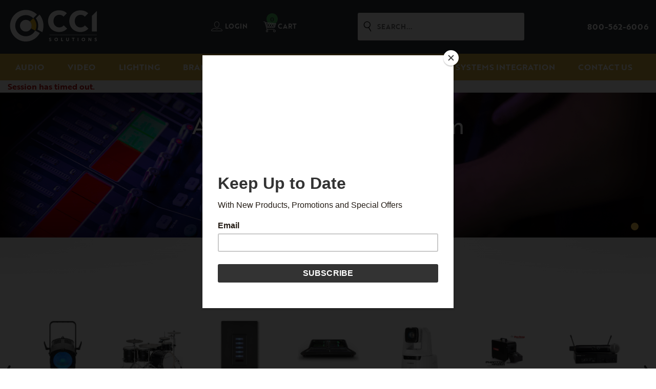

--- FILE ---
content_type: text/html;charset=ISO-8859-1
request_url: https://shop.ccisolutions.com/StoreFront/product/denon-dn-200br
body_size: 13855
content:








	
	
	
	
	
	

	


<!doctype html>
<html lang="en">
<head>
<link rel="icon" type="image/png" href="/StoreFront/favicon-16x16.png" sizes="16x16">
<link rel="icon" type="image/png" href="/StoreFront/favicon-32x32.png" sizes="32x32">
<meta charset="utf-8">
<meta name="viewport" content="width=device-width, initial-scale=1">
<meta name="facebook-domain-verification" content="3i9meivqivl8s8dcjbtmk6fcwz9dut" />
<!-- Google Tag Manager -->
<script>(function(w,d,s,l,i){w[l]=w[l]||[];w[l].push({'gtm.start':
new Date().getTime(),event:'gtm.js'});var f=d.getElementsByTagName(s)[0],
j=d.createElement(s),dl=l!='dataLayer'?'&l='+l:'';j.async=true;j.src=
'https://www.googletagmanager.com/gtm.js?id='+i+dl;f.parentNode.insertBefore(j,f);
})(window,document,'script','dataLayer','GTM-M3GTT6K');</script>
<!-- End Google Tag Manager -->
<!-- Global site tag (gtag.js) - Google Analytics -->
<script async src="https://www.googletagmanager.com/gtag/js?id=G-2Y3JM7LZBC"></script>
<script>
  window.dataLayer = window.dataLayer || [];
  function gtag(){dataLayer.push(arguments);}
  gtag('js', new Date());

  gtag('config', 'G-2Y3JM7LZBC');
</script>

	<title>Professional Video Equipment, Sound Systems &amp; Lighting Equipment</title>
	<meta name="description" content="Shop CCI Solutions for the best selection of professional video, sound systems and lighting equipment, designed for churches, schools, theatres and more.">

	<meta name="pressabout-site-verification" content="54170391cfe9201827e356a7525407e8">
	<meta name="netinsert" content="0.0.1.2.8.1.1">
	<meta name="msvalidate.01" content="C7507CC4A6CDBF7FB7E230AEEA092C9F" />
	<meta name="google-site-verification" content="c_kQFnzflF34LZ2FIxal-dWEp20T_5h_AOoTavrBOJo" />
	<meta property="fb:app_id" content="{1418335118384231}"/>

	<meta name="action" content="showMain">
	<meta name="PageFormat" content="c20">

	<link rel="canonical" href="https://shop.ccisolutions.com"/>

	


<link rel="stylesheet" href="https://use.typekit.net/inw8ran.css">

	<script src="https://code.jquery.com/jquery-3.3.1.min.js" integrity="sha384-tsQFqpEReu7ZLhBV2VZlAu7zcOV+rXbYlF2cqB8txI/8aZajjp4Bqd+V6D5IgvKT" crossorigin="anonymous"></script>
	<!-- SearchSpring script -->
	<script src="//cdn.searchspring.net/search/v3/js/searchspring.catalog.js?k9h2qd"></script>
	<!-- Vue JS 
	<script src="https://unpkg.com/vue"></script>
	-->
	<!-- CCI Styles -->
	<link rel="stylesheet" href="/StoreFront/jsp/css/Marketing.2d9a2e243d59b2c791817a809c136862.css">
    <!-- CCI scripts -->
	<script src="/StoreFront/iaf.js"></script>
	<script src="/StoreFront/jsp/js/app.d801515967033ff8cb655b1a3896a39f.js"></script>
<!-- 	<script src="/StoreFront/jsp/js/home.280dd10990c7aefd068be50e9d8ee201.js"></script>-->
	<script src="https://cdnjs.cloudflare.com/ajax/libs/moment.js/2.17.1/moment.min.js"></script>
<script src="https://unpkg.com/tippy.js@2.5.2/dist/tippy.all.min.js"></script>
	<script src="/StoreFront/jsp/util/CCI-utils.js"></script>

<script type="text/javascript">
function findPosition(object, PopWidth) {
	var positionLeft = positionTop = 0;
	if (object.offsetParent) {
		positionLeft += object.offsetLeft  - PopWidth;
		positionTop += object. offsetTop -5;
	}
	return [positionLeft,positionTop];
}
function openLayer(object, myLayer,PopWidth) {
	var coords = findPosition(object, PopWidth);
	var layer = document.getElementById(myLayer);
	layer.style.top =  coords[1] + 'px';
	layer.style.left = coords[0] + 'px';
	document.getElementById(myLayer).style.display="block";
}
function closeLayer(object, myLayer) {
	document.getElementById(myLayer).setAttribute( 'style', 'display:none' );
	document.getElementById(myLayer).style.display = "none";
}

function categorySelectProductwithOrigin(categoryCode, productNumber, origin, productURLDescription) {
	var newURL = "";
	if (productURLDescription != "" && productURLDescription != null){
		newURL = "/StoreFront/" + "product/" + productURLDescription;
	}else{
		newURL = "/StoreFront/" + "product/" + productNumber + ".prod";
	}
	window.location = newURL;
	return false;
}
function categorySelectProduct(categoryCode, productNumber, productURLDescription,debug) {
	var prodURL="";
	var urlExtension=".prod";
	var newURL ="";
	var urlPath ="";
	if (productURLDescription != "" && productURLDescription != null){
		newURL = "/StoreFront/" + "product/" + productURLDescription;
		urlPath="product";
	}else{
		newURL = "/StoreFront/" + productNumber + urlExtension;
	}
	window.location = newURL;
	return false;
}
function toggleText(element){
	if (document.getElementById(element).style.display=='block' || document.getElementById(element).style.display==''){
		document.getElementById(element).style.display='none';
		return false;
	} else {
		document.getElementById(element).style.display='block';
		return false;
	}
}
function getSubCategories(code,url,origin) {
	var newURL = "";
	if(url != "") {
		newURL = "/StoreFront/" + "category/" + url;
	} else {
		newURL = "/StoreFront/" + "category/" + code + ".cat";
	}
	if(origin != "") {
		newURL = newURL;
	}
	window.location = newURL;
	return false;
}
function keepShopping() {

	return IAFSubmit0(mainForm,'showMain');
}
function submitSearchSomething() {
	submitQuery();
}
function submitQuery() {
	document.headerForm.method = "get";
	window.location = '/StoreFront/category/search-return?q=' + encodeURIComponent(document.getElementById('query-input').value);
	return false;
}

</script>

<script type="text/javascript">

var _gaq = _gaq || [];
_gaq.push(['_setAccount', 'UA-17097044-1']);
_gaq.push(['_trackPageview']);
_gaq.push(['_trackPageLoadTime']);
(function() {
var ga = document.createElement('script'); ga.type = 'text/javascript'; ga.async = true;
ga.src = ('https:' == document.location.protocol ? 'https://ssl' : 'http://www') + '.google-analytics.com/ga.js';
var s = document.getElementsByTagName('script')[0]; s.parentNode.insertBefore(ga, s);
})();

var Functions = new Array();
		Functions[0]="createCookie('KeyCode','WEBKEY',30)";
		Functions[1]="createCookie('ScreenRes','Resolution: '+screen.width+'x'+screen.height,30)";
 
</script>


<script src="/StoreFront/jsp/tingle.js"></script>
<script id="mcjs">!function(c,h,i,m,p){m=c.createElement(h),p=c.getElementsByTagName(h)[0],m.async=1,m.src=i,p.parentNode.insertBefore(m,p)}(document,"script","https://chimpstatic.com/mcjs-connected/js/users/ed0999523f3cd95271bb4518c/d68f8dd755cb0cf225b5a1bdf.js");</script>
</head>
<body onLoad="" onUnload="processUnloadCommands" class="home">
<!-- Google Tag Manager (noscript) -->
<noscript><iframe src="https://www.googletagmanager.com/ns.html?id=GTM-M3GTT6K"
height="0" width="0" style="display:none;visibility:hidden"></iframe></noscript>
<!-- End Google Tag Manager (noscript) -->

			<form name="headerForm" action="/StoreFront/IAFDispatcher" onSubmit="return submitQuery()" method="post">
			























<script language="JavaScript">
function removeShoppingCartDetail(indexDetail) {
	document.forms.mainForm.index.value = indexDetail;
	return NewIAFSubmit0(document.forms.mainForm, 'processShoppingCart.do', 'removeShoppingCartDetail');
}
</script>

<header id="sitewide">
	<div class="inner">
		<div id="logo">
			<a href="/" itemprop="url" ><img width="180" src="/StoreFront/jsp/images/CCI_Solutions_logo_negative.svg" alt="CCI Solutions"><span itemprop='name'>CCI Solutions</span><span></a>
		</div>
		
		<nav id="ecom-links">
		  <ul>

			<li><a href="" onClick="return NewIAFSubmit1(headerForm, 'showLogon.do', 'showLogon', 'showAddressBook')" ><span class="icon-user"></span> Login</a></li>

			<li><a href="" onClick="return NewIAFSubmit0(headerForm, 'processShoppingCart.do', 'processShoppingCart')"><span class="items">0</span><span class="icon-cart"></span> Cart</a>

			</li>
		  </ul>
		</nav>
		<div id="search">
			<span class="icon-search"></span>
			<input type="Search" name="q" id="query-input" class="search_query" autocomplete="off" dir="ltr" spellcheck="false"  placeholder="Search..." autofocus>
		</div>
<script type="application/ld+json">
{
	"@context": "http://schema.org",
	"@type": "WebSite",
	"url": "https://www.ccisolutions.com",
	"potentialAction": {
	  "@type": "SearchAction",
	  "target": "https://www.ccisolutions.com/StoreFront/category/search-return?q={search_term_string}",
	  "query-input": "required name=search_term_string"
	}
}
</script>
<script>
	const urlParams = new URLSearchParams(window.location.search);
	const query = urlParams.get('q');
	document.getElementById('query-input').value = query;
</script>
		<div id="contact">
			<p>
				<span id="phone">800-562-6006</span>
			</p>
		</div>
		<div class="pure-container" data-effect="pure-effect-slide">
		    <input type="checkbox" id="pure-toggle-right" class="pure-toggle" data-toggle="right">
		    <label class="cci pure-toggle-label" for="pure-toggle-right" data-toggle-label="right">
		        <span class="icon-menu"></span>
		    </label>
		    <div class="pure-drawer" data-position="right">
		        <section>
				    <input type="radio" name="sections" id="sound" checked>
				    <label for="sound"><span class="icon-mic"></span><br>Sound</label>
				    <nav>
				      <h5><a href="/StoreFront/category/live-sound-live-audio">Sound</a></h5>
						<ul>
							<li><a href="/StoreFront/category/acoustics">Acoustics</a></li>
							<li><a href="/StoreFront/category/wireless-microphones">Wireless Microphones</a></li>
							<li><a href="/StoreFront/category/microphones">Microphones</a></li>
							<li><a href="/StoreFront/category/audio-mixers-audio-consoles">Mixers / Consoles</a></li>
							<li><a href="/StoreFront/category/audio-recording-sound-recording">Audio Recording</a></li>
							<li><a href="/StoreFront/category/pa-speakers-audio-sound-speakers">Loudspeakers</a></li>
							<li><a href="/StoreFront/category/powered-studio-monitors">Powered Studio / Multimedia Monitors</a></li>
							<li><a href="/StoreFront/category/audio-amplifiers">Audio Amplifiers</a></li>
							<li><a href="/StoreFront/category/signal-processors">Audio Signal Processing</a></li>
							<li><a href="/StoreFront/category/live-sound-cable-connectors">Cables &amp; Connectors</a></li>
							<li><a href="/StoreFront/category/in-ear-monitoring-systems">In Ear Monitoring</a></li>
							<li><a href="/StoreFront/category/assistive-listening">Assisted Listening</a></li>
							<li><a href="/StoreFront/category/live-sound-portable-sound-systems">Portable Sound</a></li>
							<li><a href="/StoreFront/category/pro-sound-batteries">Batteries</a></li>
							<li><a href="/StoreFront/category/portable-stages">Portable Stages</a></li>
							<li><a href="/StoreFront/category/equipment-racks">Audio Equipment Racks</a></li>
							<li><a href="/StoreFront/category/cases">Cases</a></li>
							<li><a href="/StoreFront/category/ipad-iphone-accessories">iPad / iPhone Accessories</a></li>
							<li><a href="/StoreFront/category/stands-and-stand-accessories">Stands &amp; Stand Accessories</a></li>
							<li><a href="/StoreFront/category/direct-boxes">Direct Boxes</a></li>
							<li><a href="/StoreFront/category/live-sound-accessories">Sound Accessories</a></li>
							<li><a href="/StoreFront/category/headphones">Headphones</a></li>
							<li><a href="/StoreFront/category/musical-equipment">Musicians Accessories</a></li>
							<li><a href="/StoreFront/category/drum-shield">Drum Shield</a></li>
							<li><a href="/StoreFront/category/D1M.cat">Live Sound Books &amp; Videos</a></li>
							<li><a href="/StoreFront/category/DBG.cat">Furniture</a></li>
							<li><a href="/StoreFront/category/radio">Radio</a></li>
						</ul>
				    </nav>
				</section>
				<section>
				    <input type="radio" name="sections" id="video">
				    <label for="video"><span class="icon-video"></span><br>Video</label>
				    <nav>
					    <h5><a href="/StoreFront/category/video">Video</a></h5>
						<ul>
							<li><a href="/StoreFront/category/led-video-walls">LED Video Walls</a></li>
							<li><a href="/StoreFront/category/video-streaming">Streaming</a></li>
							<li><a href="/StoreFront/category/ptz-cameras">PTZ Cameras</a></li>
							<li><a href="/StoreFront/category/video-cameras">Professional Cameras</a></li>
							<li><a href="/StoreFront/category/video-switchers">Switchers &amp; Mixers</a></li>
							<li><a href="/StoreFront/category/laser-projectors">Laser Projectors</a></li>
							<li><a href="/StoreFront/category/video-projector">LCD Projectors</a></li>
							<li><a href="/StoreFront/category/dlp-projectors">DLP Projectors</a></li>
							<li><a href="/StoreFront/category/projector-lenses">Projector Lenses</a></li>
							<li><a href="/StoreFront/category/projector-mounts">Projector Mounts</a></li>
							<li><a href="/StoreFront/category/projector-screen">Projector Screens</a></li>
							<li><a href="/StoreFront/category/projector-lamps">Video Projector Lamp</a></li>
							<li><a href="/StoreFront/category/video-capture">Capture &amp; Playback</a></li>
							<li><a href="/StoreFront/category/tripods">Tripods</a></li>
							<li><a href="/StoreFront/category/video-camera-accessories">Camera Accessories</a></li>
							<li><a href="/StoreFront/category/encoders">Encoders</a></li>
							<li><a href="/StoreFront/category/video-format-converters">Format Converters</a></li>
							<li><a href="/StoreFront/category/video-distribution-amplifiers">Video Distribution</a></li>
							<li><a href="/StoreFront/category/wireless-video-transmission">Wireless Transmission</a></li>
							<li><a href="/StoreFront/category/professional-video-cables">Video Cables</a></li>
							<li><a href="/StoreFront/category/projector-stands-carts-cases">Stands, Carts &amp; Cases</a></li>
							<li><a href="/StoreFront/category/tv-wall-mounts">TV Wall Mounts</a></li>
							<li><a href="/StoreFront/category/worship-software">Worship Software</a></li>
						</ul>
				    </nav>
				</section>
				<section>
				    <input type="radio" name="sections" id="lighting">
				    <label for="lighting"><span class="icon-lighting"></span><br>Lighting</label>
				    <nav>
				      <h5><a href="/StoreFront/category/stage-lighting-equipment">Lighting</a></h5>
						<ul>
							<li><a href="/StoreFront/category/house-lighting">House Lighting</a></li>
							<li><a href="/StoreFront/category/led-stage-lighting-fixtures">LED Stage Lights</a></li>
							<li><a href="/StoreFront/category/lamp-stage-lighting-fixtures">Lamp Fixtures</a></li>
							<li><a href="/StoreFront/category/stage-lighting-stands">Lighting Stands</a></li>
							<li><a href="/StoreFront/category/lighting-truss">Truss &amp; Rigging</a></li>
							<li><a href="/StoreFront/category/dmx-distribution">DMX Distribution</a></li>
							<li><a href="/StoreFront/category/stage-light-controllers">Controllers</a></li>
							<li><a href="/StoreFront/category/stage-lighting-dimmer-packs">Dimmer Packs</a></li>
							<li><a href="/StoreFront/category/stage-lighting-special-effects">Special Effects</a></li>
							<li><a href="/StoreFront/category/stage-lighting-accessories">Accessories</a></li>
							<li><a href="/StoreFront/category/stage-lighting-pattern-gobos">Pattern Gobos</a></li>
							<li><a href="/StoreFront/category/stage-lighting-lamps">Lamps</a></li>
						</ul>
				    </nav>
				</section>
				<section>
				    <input type="radio" name="sections" id="brands">
				    <label for="brands"><span class="icon-brands"></span><br>Brands</label>
				    <nav>
				    	<h5><a href="/StoreFront/category/shop-by-brand">Shop by Brand</a></h5>
						<ul>
							<li><a href="/StoreFront/category/absen">Absen</a></li>
							<li><a href="/StoreFront/category/allen-heath">Allen &amp; Heath</a></li>
							<li><a href="/StoreFront/category/audio-technica">Audio-Technica</a></li>
							<li><a href="/StoreFront/category/bose">Bose Professional</a></li>
							<li><a href="/StoreFront/category/chamsys">ChamSys</a></li>
							<li><a href="/StoreFront/category/chauvet-dj">Chauvet DJ</a></li>
							<li><a href="/StoreFront/category/chauvet-lighting">Chauvet Professional</a></li>
							<li><a href="/StoreFront/category/clearsonic">Clearsonic Mfg. Inc.</a></li>
							<li><a href="/StoreFront/category/countryman">Countryman</a></li>
							<li><a href="/StoreFront/category/da-lite">Da-Lite</a></li>
							<li><a href="/StoreFront/category/dpa-microphones">DPA</a></li>
							<li><a href="/StoreFront/category/elation">Elation</a></li>
							<li><a href="/StoreFront/category/elite-core-audio">Elite Core Audio</a></li>
							<li><a href="/StoreFront/category/kramer">Kramer</a></li>
							<li><a href="/StoreFront/category/listen-technologies">Listen Technologies</a></li>
							<li><a href="/StoreFront/category/martin-audio">Martin Audio</a></li>
							<li><a href="/StoreFront/category/qsc">QSC</a></li>
							<li><a href="/StoreFront/category/ross-video">Ross</a></li>
							<li><a href="/StoreFront/category/sennheiser">Sennheiser</a></li>
							<li><a href="/StoreFront/category/shure">Shure</a></li>
							<li><a href="/StoreFront/category/sony">Sony</a></li>
							<li><a href="/StoreFront/category/ultimate-ears">Ultimate Ears</a></li>
							<li><a href="/StoreFront/category/yamaha">Yamaha</a></li>
							<li><a href="/StoreFront/category/shop-by-brand"><b>See All Brands </b></a></li>
						</ul>
				    </nav>
				</section>
				<section>
				    <input type="radio" name="sections" id="library">
				    <label for="library"><span class="icon-media-case"></span><br>Library Cases &amp; Media</label>
				    <nav>
				    	<h5><a href="/StoreFront/category/library-media-storage">Library Media Cases</a></h5>
						<ul>
							<li><a href="/StoreFront/category/audiobook-cases">Audiobook Cases</a></li>
							<li><a href="/StoreFront/category/dvd-replacement-cases">DVD Replacement Cases</a></li>
							<li><a href="/StoreFront/category/cd-replacement-cases">CD Cases</a></li>
							<li><a href="/StoreFront/category/sleeves-pockets-pouches">Sleeves, Pockets &amp; Pouches</a></li>
							<li><a href="/StoreFront/category/sleeves-pockets-pouches">Batteries</a></li>
							<li><a href="/StoreFront/category/D8M.cat">Headphones</a></li>
						</ul>
						<hr class="fade">
				    	<h5><a href="/StoreFront/category/blank-cd-dvd-duplicator-printer-supplies">Blank Media</a></h5>
						<ul>
							<li><a href="/StoreFront/category/blank-dvds">Blank DVDs</a></li>
							<li><a href="/StoreFront/category/blank-cds">Blank CDs</a></li>
							<li><a href="/StoreFront/category/audio-cassettes">Audio Cassettes</a></li>
							<li><a href="/StoreFront/category/cd-dvd-packaging-storage">CD &amp; DVD Packaging &amp; Storage</a></li>
							<li><a href="/StoreFront/category/cd-dvd-duplicators">CD &amp; DVD Duplicators</a></li>
							<li><a href="/StoreFront/category/disc-printers-disc-publishers">Disc Printers &amp; Publishers</a></li>
						</ul>
				    </nav>
				</section>
				<section>
				    <input type="radio" name="sections" id="integration">
				    <label for="integration"><span class="icon-integration"></span><br>Systems Integration</label>
				    <nav>
				    	<h5><a href="https://ccisolutions.com">Systems Integration</a></h5>
				    </nav>
				</section>
				<section>
				    <input type="radio" name="sections" id="about">
				    <label for="about"><span class="icon-mini-logo"></span><br>Contact Info</label>
				    <nav>
				    	<h5><a href="/StoreFront/category/about-cci-solutions">Contact Us</a></h5>
				    	<p>Hours M-F 8-5 PST</p>
				    	<ul>
				    		<li>
				    			<p>
				    				info@ccisolutions.com<br><br>
				    				<a class="btn narrow outline" href="mailto:info@ccisolutions.com">Email us</a>
				    			</p>
				    		</li>
				    		<li>
				    			<p>
				    				800.562.6006<br><br>
				    				<a class="btn narrow outline" href="tel:8005626006">Call now</a>
				    			</p>
				    		</li>
							<li>
								<address>
									1342 88th Avenue SE<br>
									Tumwater, WA 98501-5716<br>
								</address>
							</li>
						</ul>
				    </nav>
				</section>
				<div class="mnav-overlay"></div>
		    </div>
		    <label class="pure-overlay" for="pure-toggle-right" data-overlay="right"></label>
		</div>
	</div>
</header>
<nav id="global">
  <ul class="inner">

    			<li><a href="/StoreFront/category/live-sound-live-audio">Audio</a>

					<div class="sub-menu"> 		

						<ul>
							<li><a href="/StoreFront/category/acoustics">Acoustics</a></li>
	
							<li><a href="/StoreFront/category/wireless-microphones">Wireless Microphones</a></li>
	
							<li><a href="/StoreFront/category/microphones">Microphones</a></li>
	
							<li><a href="/StoreFront/category/audio-mixers-audio-consoles">Mixers / Consoles</a></li>
	
							<li><a href="/StoreFront/category/audio-recording-sound-recording">Audio Recording</a></li>
	
							<li><a href="/StoreFront/category/pa-speakers-audio-sound-speakers">Loudspeakers</a></li>
	
							<li><a href="/StoreFront/category/powered-studio-monitors">Powered Studio / Multimedia Monitors</a></li>
						</ul>
	
						<ul>
							<li><a href="/StoreFront/category/audio-amplifiers">Audio Amplifiers</a></li>
	
							<li><a href="/StoreFront/category/signal-processors">Audio Signal Processing</a></li>
	
							<li><a href="/StoreFront/category/live-sound-cable-connectors">Cables & Connectors</a></li>
	
							<li><a href="/StoreFront/category/drum-shield">Drum Shield</a></li>
	
							<li><a href="/StoreFront/category/in-ear-monitoring-systems">In Ear Monitoring</a></li>
	
							<li><a href="/StoreFront/category/assistive-listening">Assisted Listening</a></li>
	
							<li><a href="/StoreFront/category/live-sound-portable-sound-systems">Portable Sound</a></li>
						</ul>
	
						<ul>
							<li><a href="/StoreFront/category/intercom-systems">Intercom Systems</a></li>
	
							<li><a href="/StoreFront/category/pro-sound-batteries">Batteries</a></li>
	
							<li><a href="/StoreFront/category/portable-stages">Portable Stages</a></li>
	
							<li><a href="/StoreFront/category/equipment-racks">Audio Equipment Racks</a></li>
	
							<li><a href="/StoreFront/category/cases">Cases</a></li>
	
							<li><a href="/StoreFront/category/ipad-iphone-accessories">iPad / iPhone Accessories</a></li>
	
							<li><a href="/StoreFront/category/stands-and-stand-accessories">Stands & Stand Accessories</a></li>
						</ul>
	
						<ul>
							<li><a href="/StoreFront/category/direct-boxes">Direct Boxes</a></li>
	
							<li><a href="/StoreFront/category/live-sound-accessories">Sound Accessories</a></li>
	
							<li><a href="/StoreFront/category/headphones">Headphones</a></li>
	
							<li><a href="/StoreFront/category/musical-equipment">Musicians Accessories</a></li>
	
						</ul>

					</div></li>

    			<li><a href="/StoreFront/category/video">Video</a>

					<div class="sub-menu"> 		

						<ul>
							<li><a href="/StoreFront/category/led-video-walls">LED Video Walls</a></li>
	
							<li><a href="/StoreFront/category/DHN.cat">LED Video Processors</a></li>
	
							<li><a href="/StoreFront/category/flat-panel-displays">Flat Panel Displays</a></li>
	
							<li><a href="/StoreFront/category/video-streaming">Streaming</a></li>
	
							<li><a href="/StoreFront/category/ptz-cameras">PTZ Cameras</a></li>
	
							<li><a href="/StoreFront/category/video-cameras">Professional Cameras</a></li>
	
							<li><a href="/StoreFront/category/video-switchers">Switchers & Routers</a></li>
						</ul>
	
						<ul>
							<li><a href="/StoreFront/category/laser-projectors">Laser Projectors</a></li>
	
							<li><a href="/StoreFront/category/dlp-projectors">DLP Projectors</a></li>
	
							<li><a href="/StoreFront/category/projector-lenses">Projector Lenses</a></li>
	
							<li><a href="/StoreFront/category/projector-mounts">Projector Mounts</a></li>
	
							<li><a href="/StoreFront/category/projector-screen">Projector Screens</a></li>
	
							<li><a href="/StoreFront/category/video-capture">Capture & Playback</a></li>
	
							<li><a href="/StoreFront/category/tripods">Tripods</a></li>
						</ul>
	
						<ul>
							<li><a href="/StoreFront/category/video-camera-accessories">Camera Accessories</a></li>
	
							<li><a href="/StoreFront/category/encoders">Encoders</a></li>
	
							<li><a href="/StoreFront/category/video-format-converters">Format Converters</a></li>
	
							<li><a href="/StoreFront/category/video-distribution-amplifiers">Video Distribution</a></li>
	
							<li><a href="/StoreFront/category/wireless-video-transmission">Wireless Transmission</a></li>
	
							<li><a href="/StoreFront/category/professional-video-cables">Video Cables</a></li>
	
							<li><a href="/StoreFront/category/projector-stands-carts-cases">Stands, Carts & Cases</a></li>
						</ul>
	
						<ul>
							<li><a href="/StoreFront/category/tv-wall-mounts">TV Wall Mounts</a></li>
	
							<li><a href="/StoreFront/category/worship-software">Worship Software</a></li>
	
						</ul>

					</div></li>

    			<li><a href="/StoreFront/category/lighting-equipment">Lighting</a>

					<div class="sub-menu"> 		

						<ul>
							<li><a href="/StoreFront/category/house-lighting">House Lighting</a></li>
	
							<li><a href="/StoreFront/category/led-stage-lights">LED Stage Lights</a></li>
	
							<li><a href="/StoreFront/category/lamp-stage-lighting-fixtures">Lamp Fixtures</a></li>
	
							<li><a href="/StoreFront/category/led-lighting-pkgs-for-video">LED Lighting Packages for Video</a></li>
	
							<li><a href="/StoreFront/category/stage-lighting-stands">Lighting Stands</a></li>
	
							<li><a href="/StoreFront/category/lighting-truss">Truss & Rigging</a></li>
	
							<li><a href="/StoreFront/category/dmx-distribution">DMX Distribution</a></li>
						</ul>
	
						<ul>
							<li><a href="/StoreFront/category/stage-light-controllers">Controllers</a></li>
	
							<li><a href="/StoreFront/category/stage-lighting-dimmer-packs">Dimmer Packs</a></li>
	
							<li><a href="/StoreFront/category/stage-lighting-special-effects">Special Effects</a></li>
	
							<li><a href="/StoreFront/category/stage-lighting-accessories">Accessories</a></li>
	
							<li><a href="/StoreFront/category/stage-lighting-pattern-gobos">Pattern Gobos</a></li>
	
							<li><a href="/StoreFront/category/stage-lighting-lamps">Lamps</a></li>
	
						</ul>

					</div></li>

    			<li><a href="/StoreFront/category/shop-by-brand">Brands</a>

					<div class="sub-menu"> 		

						<ul>
							<li><a href="/StoreFront/category/absen">Absen</a></li>
							<li><a href="/StoreFront/category/allen-heath">Allen &amp; Heath</a></li>
							<li><a href="/StoreFront/category/audio-technica">Audio-Technica</a></li>
							<li><a href="/StoreFront/category/bose">Bose Professional</a></li>
							<li><a href="/StoreFront/category/chamsys">ChamSys</a></li>
							<li><a href="/StoreFront/category/chauvet-dj">Chauvet DJ</a></li>
						</ul>
						<ul>
							<li><a href="/StoreFront/category/chauvet-lighting">Chauvet Professional</a></li>
							<li><a href="/StoreFront/category/clearsonic">Clearsonic Mfg. Inc.</a></li>
							<li><a href="/StoreFront/category/countryman">Countryman</a></li>
							<li><a href="/StoreFront/category/da-lite">Da-Lite</a></li>
							<li><a href="/StoreFront/category/dpa-microphones">DPA</a></li>
							<li><a href="/StoreFront/category/elation">Elation</a></li>		
						</ul>
						<ul>
							<li><a href="/StoreFront/category/elite-core-audio">Elite Core Audio</a></li>
							<li><a href="/StoreFront/category/kramer">Kramer</a></li>
							<li><a href="/StoreFront/category/listen-technologies">Listen Technologies</a></li>
							<li><a href="/StoreFront/category/martin-audio">Martin Audio</a></li>
							<li><a href="/StoreFront/category/maxell">Maxell</a></li>
							<li><a href="/StoreFront/category/qsc">QSC</a></li>
						</ul>
						<ul>
							<li><a href="/StoreFront/category/ross-video">Ross</a></li>
							<li><a href="/StoreFront/category/sennheiser">Sennheiser</a></li>
							<li><a href="/StoreFront/category/shure">Shure</a></li>
							<li><a href="/StoreFront/category/sony">Sony</a></li>
							<li><a href="/StoreFront/category/ultimate-ears">Ultimate Ears</a></li>
							<li><a href="/StoreFront/category/yamaha">Yamaha</a></li>
						</ul>
						<ul style="flex-direction: column-reverse;">
							<li><a class="btn narrow" href="/StoreFront/category/shop-by-brand"><b>See All Brands <span class="icon-arrow-right"></span></b></a></li>

						</ul>

					</div></li>

	<li>
		<a href="/StoreFront/category/blank-cd-dvd-duplicator-printer-supplies">Blank Media</a>
		<div class="sub-menu">
			<ul>
				<li><a href="/StoreFront/category/blank-dvds">Blank DVDs</a></li>
				<li><a href="/StoreFront/category/blank-cds">Blank CDs</a></li>
				<li><a href="/StoreFront/category/audio-cassettes">Audio Cassettes</a></li>
				<li><a href="/StoreFront/category/cd-dvd-packaging-storage">CD &amp; DVD Packaging &amp; Storage</a></li>
				<li><a href="/StoreFront/category/cd-dvd-duplicators">CD &amp; DVD Duplicators</a></li>
				<li><a href="/StoreFront/category/disc-printers-disc-publishers">Disc Printers &amp; Publishers</a></li>
				<li><a href="/StoreFront/category/media-clearance">Clearance</a></li>
			</ul>
		</div>
	</li>
	<li><a href="/StoreFront/category/library-media-storage">Library Media Storage</a>
		<div class="sub-menu">
			<ul>
				<li><a href="/StoreFront/category/audiobook-cases">Audiobook Cases</a></li>
				<li><a href="/StoreFront/category/dvd-replacement-cases">Replacement DVD Cases</a></li>
				<li><a href="/StoreFront/category/cd-replacement-cases">CD Cases</a></li>
				<li><a href="/StoreFront/category/sleeves-pockets-pouches">Sleeves, Pockets &amp; Pouches</a></li>
				<li><a href="/StoreFront/category/batteries">Batteries</a></li>
				<li><a href="/StoreFront/category/library-headphones">Headphones</a></li>
				<li><a href="/StoreFront/category/media-clearance">Clearance</a></li>
			</ul>
		</div>
	</li>
	<li><a href="https://ccisolutions.com">Systems Integration</a></li>
	<li><a href="/StoreFront/category/contact-cci-solutions">Contact Us</a><li>
	</ul>
</nav>




			<input type="hidden" name="perpage" value="999999" align="bottom">
			<input type="hidden" name="searchType" value="BRD,PTD,PON,KWD,MIR,XTN">
			<input type="hidden" name="iafAction" value="">
			<input type="hidden" name="iafOK" value="">
			<input type="hidden" name="iafCancel" value="">
			<input type="hidden" name="iafFail" value="">
			<input type="hidden" name="iafToken" value="">
			<input type="hidden" name="code" value="">
			<input type="hidden" name="category1" value="">
			<input type="hidden" name="productNumber" value="">
			<input type="hidden" name="lastClicked" value="">
			<input type="hidden" name="keywords" value="">
			</form>
	<div class='inner'>
		<div class='errorMessage'>Session has timed out.</div>
	</div>



		<!-- Start of Center Section -->
			<form method="post" action="/StoreFront/IAFDispatcher" name="mainForm" onSubmit="">
			














<style>

.masthead.led {
  background-image: radial-gradient(at 0 0, #0d1b4e 0, #131313 100%);
}
.masthead {
  background-color: #57595b;
}

.masthead.slxdBlur {
  background: rgb(31,32,24);
  background: linear-gradient(62deg, rgba(31,32,24,1) 10%, rgba(67,74,60,0) 86%), linear-gradient(0deg, rgba(23,23,15,1) 26%, rgba(132,132,104,1) 83%); 
}

.masthead.headset_mics {
  background: rgb(14,6,6);
}
.masthead.allen_and_heath_mixers {
  background: rgb(14,6,6);
}
.masthead.handheld_mics {
  background: rgb(14,6,6);
}

.masthead.gearCatalog {
  background-image: linear-gradient(to bottom right, #18154e 100%, #707072 100%);
}

[style*="--aspect-ratio"] > :first-child {
  width: 100%;
}
[style*="--aspect-ratio"] > img {  
  height: auto;
}
@supports (--custom:property) {
  [style*="--aspect-ratio"] {
    position: relative;
  }
  [style*="--aspect-ratio"]::before {
    content: "";
    display: block;
    padding-bottom: calc(100% / (var(--aspect-ratio)));
  }
  [style*="--aspect-ratio"] > :first-child {
    position: absolute;
    top: 0;
    left: 0;
    height: 100%;
  }
}


.masthead.responsive .inner {
  aspect-ratio: 152 / 48;
}

.system-integration {
  background-image: 
    linear-gradient(to top, rgba(0,0,0,0.5) 0% , transparent 50%),
    url(/StoreFront/jsp/images/promo/Discovery_Bap_CCI_Shop_Site.jpg);
  background-position: center center;
  background-size: cover;
}

.allen-heath {
  background-image: 
    linear-gradient(to top, rgba(0,0,0,0.5) 0% , transparent 50%),
    url(/StoreFront/jsp/images/promo/bg_AH-console.png);
  background-position: center center;
  background-size: cover;
}

.sony {
  background-image:
    url(/StoreFront/jsp/images/promo/Corporate-and-Education.webp),
    url(/StoreFront/jsp/images/promo/Why-Sony-Laser-banner.webp);
  background-position: right center, left center;
  background-repeat: no-repeat, no-repeat;
}

.responsive .inner {
  flex-direction: column;
  justify-content: flex-end;
  color: #fff;
  text-align: center;
  padding-bottom: 40px;
}

.sony .inner {
  justify-content: center;
}

.allen-heath .inner {
  justify-content: center;
}

.responsive .inner h1 {
  margin-bottom: 5px;
  font-size: 2.8rem;
  text-shadow: 0 2px 5px black;
  font-weight: 300;
}

.responsive .inner h2 {
  margin-top: 5px;
  font-size: 1.8rem;
  text-shadow: 0 2px 5px black;
}

@media screen and (max-width: 1300px){
  .sony .inner {
    justify-content: center;
  }

  .sony .inner h1, .sony .inner h2 {
    color: #fff !important;
    text-shadow: 0 2px 5px black !important;
  }
}

@media screen and (max-width: 980px){
  .masthead.responsive .inner {
    aspect-ratio: 16 / 9;
    height: auto;
  }

  .masthead.responsive h1 {
    font-size: 2rem;
  }

  .masthead.responsive h2 {
    font-size: 1.6rem;
  }

  .sony {
    background-image:
      url(/StoreFront/jsp/images/promo/Why-Sony-Laser-banner.webp);
    background-position: left center;
    background-repeat: no-repeat;
  }

}

@media screen and (max-width: 480px){
  .masthead.responsive .inner {
    aspect-ratio: 2 / 3;
  }

  .masthead.responsive h1 {
    font-size: 2rem;
  }

  .masthead.responsive h2 {
    font-size: 1.6rem;
  }
}

#home-banners .owl-dots {
  position: absolute !important;
}

</style>

<div id="home-banners" class="owl-carousel">
  <section class="masthead responsive item system-integration">
    <div class="inner">
      <h1>Equipping Churches, Ministries &amp; Performance Venues</h1>
      <h2>Audio, Video, &amp; Lighting Solutions, since 1976</h2>
      <p><a href="https://ccisolutions.com/projects/project-gallery-midsize" class="btn">View Projects</a></p>
    </div>
  </section>
  <section class="masthead responsive item allen-heath">
    <div class="inner">
      <h1>Allen & Heath Ecosystem</h1>
      <h2>96kHz Digital Mixing</h2>
      <p><a href="/StoreFront/category/search-return?tag=allen-and-heath-digital-mixing-2022" class="btn">View Products</a></p>
    </div>
  </section>
  <section class="masthead responsive item sony">
    <div class="inner">
      <h1>Sony Laser Projectors</h1>
      <h2>Bright, Rich Color & Deep Contrast.</h2>
      <p><a href="/StoreFront/category/search-return?tag=sony-video-display-2022" class="btn">View Products</a></p>
    </div>
  </section>
</div>
<!--
<div id="home-banners" class="owl-carousel">
  <section class="masthead item allen_and_heath_mixers">
    <div class="inner">
      <a href="/StoreFront/category/search-return?tag=allen-and-heath-digital-mixing-2022&keyCode=-MASTHEAD"><img src="/StoreFront/jsp/images/promo/Allen_and_Heath_Coop_Q2_scroller_1490x480.png"></a>
    </div>
  </section>
  <section class="masthead item headset_mics">
    <div class="inner">
      <a href="/StoreFront/category/search-return?tag=headset-microphones&keyCode=-MASTHEAD"><img src="/StoreFront/jsp/images/promo/headsetMics_scroller_1490x480.png"></a>
    </div>
  </section>
  <section class="masthead item streaming">
    <div class="inner">
      <a href="https://www.ccisolutions.com/StoreFront/category/video-streaming"><img src="/StoreFront/jsp/images/promo/streaming-packages-hero.png"></a>
    </div>
  </section>
  <section class="masthead item handheld_mics">
    <div class="inner">
      <a href="/StoreFront/category/search-return?tag=handheld-mics&keyCode=-MASTHEAD"><img src="/StoreFront/jsp/images/promo/handheld_mics_scroller_1490x480.png"></a>
    </div>
  </section>

  <section class="masthead item slxdBlur">
    <div class="inner">
      <a href="/StoreFront/index2.html?category=DH1"><img src="/StoreFront/jsp/images/promo/homePageScroller_shureSLXD_blurred.png"></a>
    </div>
  </section>

  <section class="masthead led item">
    <div class="inner">
      <a href="/StoreFront/category/led-video-walls"><img src="/StoreFront/jsp/images/promo/absen-hero-financing.png"></a>
    </div>
  </section>
</div>
-->

<div id="trending-products"><header class="inner"><h2>Trending Products</h2></header><div id="product-container" class="inner owl-carousel"><a class="product" href="/StoreFront/product/chauvet-ovation-f-415fc"><img src="/StoreFront/jsp/images/products/CHV-F415FC_F.JPG"><h3>Chauvet Professional OVATION F-415FC</h3></a><a class="product" href="/StoreFront/product/efnote-7x-electronic-drums"><img src="/StoreFront/jsp/images/products/EFN-NOTE7X_F.JPG"><h3>Artesia Pro EFNOTE 7X</h3></a><a class="product" href="/StoreFront/product/interactive-technologies-architectural-scenestation-black"><img src="/StoreFront/jsp/images/products/IAT-SS305-BLK_F.JPG"><h3>Interactive Technologies Architectural SceneStation</h3></a><a class="product" href="/StoreFront/product/allen-heath-avantis-digital-mixing-console"><img src="/StoreFront/jsp/images/products/ANH-AVANTIS_F.JPG"><h3>Allen &amp; Heath Avantis</h3></a><a class="product" href="/StoreFront/product/canon-cr-n500-white-ptz-camera"><img src="/StoreFront/jsp/images/products/CAN-PTZ-CRN500W_F.JPG"><h3>Canon CR-N500 White</h3></a><a class="product" href="/StoreFront/product/pea-soup-phantom-hazer"><img src="/StoreFront/jsp/images/products/PSP-PS49DMX_F.JPG"><h3>Pea Soup PHANTOM HAZER</h3></a><a class="product" href="/StoreFront/product/shure-slxd24-sm58-g58-wireless-with-sm58-mic"><img src="/StoreFront/jsp/images/products/SHU-SLXD24SM58G_F.JPG"><h3>Shure SLXD24/SM58</h3></a><a class="product" href="/StoreFront/product/thor-av-hammer-se-black-90mm-headset-mic-for-shure"><img src="/StoreFront/jsp/images/products/THR-HS09BLKTA4F_F.JPG"><h3>THOR AV Hammer SE</h3></a></div></div>

	
			<input type="hidden" name="iafAction" value="">
			<input type="hidden" name="iafOK" value="">
			<input type="hidden" name="iafCancel" value="">
			<input type="hidden" name="iafFail" value="">
			<input type="hidden" name="iafToken" value="">
			<input type="hidden" name="index" value="">
			</form>
	

<!-- Begin Submain Section -->
			<form method="post" action="/StoreFront/IAFDispatcher" name="submainForm">
			














<section id="systems">
	<div class="inner">
		<h2>DESIGN <small>/</small> BUILD <small>/</small> INSTALL</h2>
		<h3>Audiovisual Systems that engage and inspire.</h3>
		<p>For over 40 years, the CCI Solutions Systems Integration team has designed, built and installed audio, video, and lighting systems that engage congregations. Our team of experienced technical artists and designers are ready to help your church or venue reach its real potential.</p>
		<p><a class="btn" href="https://systems.ccisolutions.com">Get Started</a></p>
	</div>
</section>
<section id="media">
	<div class="inner">
		<img src="/StoreFront/jsp/images/bg-mediasafe.png" alt="MediaSafe Media Products">
		<h2>Blank media &amp; durable library media storage</h2>
		<p>We developed our MediaSAFE&reg; professional grade recordable <a href="/StoreFront/category/blank-dvds">DVDs</a> and <a href="/StoreFront/category/blank-cds">CDs</a> to support the needs of our house of worship customers, who wanted affordable and reliable blank media on which to distribute their video and audio recordings.</p>
		<p>In the process, we also created the gold standard for <a href="/StoreFront/category/audiobook-cases">library audiobook storage</a>. Our 14 &amp; 26 disc cases can withstand many drops into the return slot without popping open or taking damage. That's why libraries nationwide trust us for their ongoing media storage needs. We also have various crushproof poly cases for everyday usage. All MediaSAFE&reg; cases from CCI Solutions come with a <strong>100% Lifetime Satisfaction Guarantee!</strong></p>
		<p><a class="btn" href="/StoreFront/category/blank-cd-dvd-duplicator-printer-supplies">Shop Media &amp; Storage</a></p>
	</div>
</section>
			<input type="hidden" name="iafAction" value="">
			<input type="hidden" name="iafOK" value="">
			<input type="hidden" name="iafCancel" value="">
			<input type="hidden" name="iafFail" value="">
			<input type="hidden" name="iafToken" value="">
			</form>

<!-- End of Submain Section -->

<footer id="global-footer">
			<form method="post" action="/StoreFront/IAFDispatcher" name="footerForm">
			<!-- Start of Footer -->










	<header>
		<div class="inner cta">
			<p>Call today to speak with an AUDIO, VIDEO &amp; LIGHTING expert <span style="transform: translateY(-0.2em); display: inline-block;" class="icon-arrow-right"></span> 800.562.6006</p>
		</div>
	</header>
	<div class="columns">
		<div class="inner">
			<div>
				<h4>Support</h4>
				<ul>
					<li><a href="/StoreFront/category/shopping-policies#returns">Returns</a></li>
					<li><a href="/StoreFront/category/shopping-policies">Shopping Policies</a></li>
 				

					<li><a href="" onclick="return IAFSubmit1(footerForm, 'showLogon', 'showAddressBook')">My Account</a></li>
					<li><a href="" onclick="return IAFSubmit1(footerForm, 'showLogon', 'searchForOrders')">Track My Order</a></li>

					<li><a href="/StoreFront/category/privacy-policy-terms-of-use">Privacy Policy &amp; Terms of Use</a></li>
					<li><a href="https://hub.ccisolutions.com/service-request-information-and-scheduling-form">Field Service</a></li>
				</ul>
				<h4>Catalogs</h4>
				<ul>
					<li><a href="/StoreFront/category/view-catalog">View latest catalogs</a></li>
				</ul>
			</div>
			<div>
				<h4>Contact Us</h4>
				<p><a href="mailto:info@ccisolutions.com">info@ccisolutions.com</a></p>
				<p>800-562-6006<br>
				360-943-5378<br>
				Fax 360-754-1566</p>
				<address>
					1342 88th Avenue SE<br>
					Tumwater, WA 98501-5716<br>
					Hours M-F 8am-5pm PST
				</address>
				<div class="social">
					<a class="youtube" href="https://youtube.com/ccisolutions" title="CCI Solutions on YouTube"><span class="icon-youtube"></span></a>
					<a class="instagram" href="https://instagram.com/ccisolutions" title="CCI Solutions on Instagram"><span class="icon-instagram"></span></a>
					<a class="facebook" href="https://facebook.com/ccisolutions" title="CCI Solutions on Facebook"><span class="icon-facebook"></span></a>
					<a class="twitter" href="https://twitter.com/ccisolutions" title="CCI Solutions on Twitter"><span class="icon-twitter"></span></a>
				</div>

			</div>
			<div>
				<h4>Additional Info</h4>
				<ul>
					<!-- <li><a href="/StoreFront/category/worship-tools-learning-center">Worship Tools Learning Center</a></li> -->
					<li><a href="/StoreFront/index2.html?category=AGH">Worship Tools Learning Center</a></li>
					<li><a href="/StoreFront/category/employment">Employment Opportunities</a></li>
				</ul>
				<h4>About Us</h4>
				<ul>
					<li><a href="/StoreFront/category/about-cci-solutions">About CCI</a></li>
					<li><a href="https://ccisolutions.com/about-us/company">Company History</a></li>
				</ul>
				<a href="https://www.shopperapproved.com/reviews/ccisolutions.com/" class="shopperlink"><img src="//www.shopperapproved.com/newseals/12064/262f38-header-basic.gif" style="border: 0" alt="Customer Reviews" oncontextmenu="var d = new Date(); alert('Copying Prohibited by Law - This image and all included logos are copyrighted by Shopper Approved \251 '+d.getFullYear()+'.'); return false;" /></a><script type="text/javascript">(function() { var js = window.document.createElement("script"); js.src = '//www.shopperapproved.com/seals/certificate.js'; js.type = "text/javascript"; document.getElementsByTagName("head")[0].appendChild(js); })();</script>
			</div>

			<input type="hidden" name="iafAction" value="">
			<input type="hidden" name="iafOK" value="">
			<input type="hidden" name="iafCancel" value="">
			<input type="hidden" name="iafFail" value="">
			<input type="hidden" name="iafToken" value="">
			</form>
			<div>
<script charset="utf-8" type="text/javascript" src="//js.hsforms.net/forms/embed/v2.js"></script>
<script>
  hbspt.forms.create({
    region: "na1",
    portalId: "9351572",
    formId: "2c1bd7e4-58b9-46c3-97e1-e328d0dc6342"
  });
</script>

				<div class="one half">
					<a id="siteseal" href="https://seal.godaddy.com/verifySeal?sealID=uyuKlXlBEtHWylD6TVoOu2vlk0rMaTBIDJZYFi04Wy60NtXgupzIdBr" target="_blank"><img src="/StoreFront/jsp/images/godaddy-badge.svg" alt="SSL site seal - click to verify"></a>
				</div>

			</div>				
		</div>
	</div>
	<footer>
		<p>&copy; 2026 CCI Solutions</p>
	</footer>
</footer>
<!-- <script language="JavaScript" type="text/javascript">

</script>   -->

<script type="text/javascript" src="//cdn.searchspring.net/intellisuggest/is.min.js"></script>
<script type="text/javascript">
try{
    var product_code = "";
    IntelliSuggest.init({siteId:'k9h2qd', context:'Product/' + product_code, seed:[product_code]});
    IntelliSuggest.viewItem({sku:product_code});
} catch(err) {}
</script>
<link rel="stylesheet" type="text/css" href="//cdn.searchspring.net/autocomplete/autocomplete-v2.min.css" />
<script type="text/javascript" src="//cdn.searchspring.net/autocomplete/searchspring-autocomplete.min.js"></script>
<script async type="text/javascript">
	var ss_search_url = '/StoreFront/category/search-return';
	var ss_query_param = 'q';
	// check keypresses in search bar
	document.getElementById('query-input').addEventListener('keydown', function(e) {
		// fires a search if the keypress is the enter key
		return IsEnterPressed(e);
	});
	// watches the submit button
	// document.getElementById('query-button').addEventListener('click', function(e) {
	// 	// fires a search when the submit is clicked
	// 	return isSubmitClicked(e);
	// });
	SearchSpring.Autocomplete.init({
		siteId: 'k9h2qd',
		queryClass: 'search_query',
		offsetY: 2,
		offsetX: 0,
		marketing: false,
		searchTermCallback: function(d) {
			window.location = ss_search_url + '?' + ss_query_param + '=' + d;
		}
	});
	function SearchForKeyword() {
		if (document.getElementById('query-input').value != '') {
			// if the search term is there, append the search term to the search page url and update window location
			var keyword = encodeURIComponent(document.getElementById('query-input').value).replace(/%20/g, '+');
			window.location = ss_search_url + '?' + ss_query_param + '=' + keyword;
			return false;
		}
	}
	function IsEnterPressed(e) {
		if (e != null) {
			if (e.keyCode == 13) {
				e.preventDefault();
				SearchForKeyword();
				return false;
			}
		}
	}
	function isSubmitClicked(e) {
		e.preventDefault();
		SearchForKeyword();
		return false;
	}
</script>
<style>
	#searchspring-autocomplete_results {
		width: 330px;
	}
</style>
<script src="https://cdnjs.cloudflare.com/ajax/libs/moment.js/2.17.1/moment.min.js"></script>
<script src="/StoreFront/jsp/owl.carousel.min.js"></script>
<script>
//focus on search bar//
// window.onload = function() {
//   document.getElementById("query-input").focus();
// };
//init gleam script
//gleam();
//bannerify();
$(document).ready(function(){
	$('.owl-carousel.led').owlCarousel({
		navText : ['<span class="icon-chevron-left" aria-label="Previous"></span>','<span class="icon-chevron-right" aria-label="Next"></span>'],
		items : 1,
		nav: true
	});
	$('#home-banners.owl-carousel').owlCarousel({
		navText : ['<span class="icon-chevron-left" aria-label="Previous"></span>','<span class="icon-chevron-right" aria-label="Next"></span>'],
		items : 1,
		nav: true,
		autoplay:true,
    	autoplayTimeout: 6500,
    	autoplaySpeed: 1700,
    	smartSpeed: 1700,
    	autoplayHoverPause:true,
    	loop: true
	});
	$('.owl-carousel').owlCarousel({
		navText : ['<span class="icon-chevron-left" aria-label="Previous"></span>','<span class="icon-chevron-right" aria-label="Next"></span>'],
		responsive : {
		    // breakpoint from 0 up
		    0 : {
		        items: 1,
		        loop: true,
		        nav: true,
		        dots: false
		    },
		    580 : {
		        items: 2,
		        loop: true,
		        nav: true,
		        dots: false
		    },
		    768 : {
		        items: 3,
		        loop: true,
		        nav: true,
		        dots: false
		    },
		    1080 : {
		    	items: 5,
		        loop: true,
		        nav: true,
		        dots: false
		    },
		    1280 : {
		    	items: 7,
		        loop: true,
		        nav: true,
		        dots: false
		    }
		}
	});
	if ( urlParams.has('custid') ) {
		createCookie('custid', urlParams.get('custid'), 30);
	}
	if ( urlParams.has('name') ) {
		createCookie('name', urlParams.get('name'), 30);
	}
	if ( urlParams.has('org') ) {
		createCookie('org', urlParams.get('org'), 30);
	}
});
var viewMode = readCookie('viewMode');
if (viewMode) {
	$('.cat-products').removeClass('grid list').addClass(viewMode);
}

$('.view-list').click(function(event){
	event.preventDefault();
	createCookie('viewMode','list', 30);
	$('.cat-products').removeClass('grid list').addClass('list');
});
$('.view-grid').click(function(event){
	event.preventDefault();
	createCookie('viewMode', 'grid', 30)
	$('.cat-products').removeClass('grid list').addClass('grid');
})

var closeButton = document.createElement('button');
$(".icon-search").click(function(){
	if ($(window).width() < 481) {
		$("header .inner").css("flexWrap", "wrap").find("#search").css({order: "5",width: "100%",backgroundColor: "white"}).find(".icon-search").css("color", "black").find("+ #query-input").css({width: "100%", padding: "10px", visibility: "visible"}).focus();
		$(closeButton).html("<span class='icon-x'></span>").attr("type", "button");
		$("header #search").append(closeButton)
		$("#query-input").focus();
		$(closeButton).show(200);
	}
});
$(closeButton).click(function(e){
	e.preventDefault();
	$(this).hide(100, function(){
		$("header .inner").css("flexWrap", "").find("#search").css({order: "",width: "",backgroundColor: ""}).find(".icon-search").css("color", "white").find("+ #query-input").css({visibility: "", width: "", padding: ""});
	});
});
</script>
</body>
</html>


--- FILE ---
content_type: text/html; charset=utf-8
request_url: https://www.google.com/recaptcha/enterprise/anchor?ar=1&k=6LdGZJsoAAAAAIwMJHRwqiAHA6A_6ZP6bTYpbgSX&co=aHR0cHM6Ly9zaG9wLmNjaXNvbHV0aW9ucy5jb206NDQz&hl=en&v=PoyoqOPhxBO7pBk68S4YbpHZ&size=invisible&badge=inline&anchor-ms=20000&execute-ms=30000&cb=r6wi4vmm5xhr
body_size: 48789
content:
<!DOCTYPE HTML><html dir="ltr" lang="en"><head><meta http-equiv="Content-Type" content="text/html; charset=UTF-8">
<meta http-equiv="X-UA-Compatible" content="IE=edge">
<title>reCAPTCHA</title>
<style type="text/css">
/* cyrillic-ext */
@font-face {
  font-family: 'Roboto';
  font-style: normal;
  font-weight: 400;
  font-stretch: 100%;
  src: url(//fonts.gstatic.com/s/roboto/v48/KFO7CnqEu92Fr1ME7kSn66aGLdTylUAMa3GUBHMdazTgWw.woff2) format('woff2');
  unicode-range: U+0460-052F, U+1C80-1C8A, U+20B4, U+2DE0-2DFF, U+A640-A69F, U+FE2E-FE2F;
}
/* cyrillic */
@font-face {
  font-family: 'Roboto';
  font-style: normal;
  font-weight: 400;
  font-stretch: 100%;
  src: url(//fonts.gstatic.com/s/roboto/v48/KFO7CnqEu92Fr1ME7kSn66aGLdTylUAMa3iUBHMdazTgWw.woff2) format('woff2');
  unicode-range: U+0301, U+0400-045F, U+0490-0491, U+04B0-04B1, U+2116;
}
/* greek-ext */
@font-face {
  font-family: 'Roboto';
  font-style: normal;
  font-weight: 400;
  font-stretch: 100%;
  src: url(//fonts.gstatic.com/s/roboto/v48/KFO7CnqEu92Fr1ME7kSn66aGLdTylUAMa3CUBHMdazTgWw.woff2) format('woff2');
  unicode-range: U+1F00-1FFF;
}
/* greek */
@font-face {
  font-family: 'Roboto';
  font-style: normal;
  font-weight: 400;
  font-stretch: 100%;
  src: url(//fonts.gstatic.com/s/roboto/v48/KFO7CnqEu92Fr1ME7kSn66aGLdTylUAMa3-UBHMdazTgWw.woff2) format('woff2');
  unicode-range: U+0370-0377, U+037A-037F, U+0384-038A, U+038C, U+038E-03A1, U+03A3-03FF;
}
/* math */
@font-face {
  font-family: 'Roboto';
  font-style: normal;
  font-weight: 400;
  font-stretch: 100%;
  src: url(//fonts.gstatic.com/s/roboto/v48/KFO7CnqEu92Fr1ME7kSn66aGLdTylUAMawCUBHMdazTgWw.woff2) format('woff2');
  unicode-range: U+0302-0303, U+0305, U+0307-0308, U+0310, U+0312, U+0315, U+031A, U+0326-0327, U+032C, U+032F-0330, U+0332-0333, U+0338, U+033A, U+0346, U+034D, U+0391-03A1, U+03A3-03A9, U+03B1-03C9, U+03D1, U+03D5-03D6, U+03F0-03F1, U+03F4-03F5, U+2016-2017, U+2034-2038, U+203C, U+2040, U+2043, U+2047, U+2050, U+2057, U+205F, U+2070-2071, U+2074-208E, U+2090-209C, U+20D0-20DC, U+20E1, U+20E5-20EF, U+2100-2112, U+2114-2115, U+2117-2121, U+2123-214F, U+2190, U+2192, U+2194-21AE, U+21B0-21E5, U+21F1-21F2, U+21F4-2211, U+2213-2214, U+2216-22FF, U+2308-230B, U+2310, U+2319, U+231C-2321, U+2336-237A, U+237C, U+2395, U+239B-23B7, U+23D0, U+23DC-23E1, U+2474-2475, U+25AF, U+25B3, U+25B7, U+25BD, U+25C1, U+25CA, U+25CC, U+25FB, U+266D-266F, U+27C0-27FF, U+2900-2AFF, U+2B0E-2B11, U+2B30-2B4C, U+2BFE, U+3030, U+FF5B, U+FF5D, U+1D400-1D7FF, U+1EE00-1EEFF;
}
/* symbols */
@font-face {
  font-family: 'Roboto';
  font-style: normal;
  font-weight: 400;
  font-stretch: 100%;
  src: url(//fonts.gstatic.com/s/roboto/v48/KFO7CnqEu92Fr1ME7kSn66aGLdTylUAMaxKUBHMdazTgWw.woff2) format('woff2');
  unicode-range: U+0001-000C, U+000E-001F, U+007F-009F, U+20DD-20E0, U+20E2-20E4, U+2150-218F, U+2190, U+2192, U+2194-2199, U+21AF, U+21E6-21F0, U+21F3, U+2218-2219, U+2299, U+22C4-22C6, U+2300-243F, U+2440-244A, U+2460-24FF, U+25A0-27BF, U+2800-28FF, U+2921-2922, U+2981, U+29BF, U+29EB, U+2B00-2BFF, U+4DC0-4DFF, U+FFF9-FFFB, U+10140-1018E, U+10190-1019C, U+101A0, U+101D0-101FD, U+102E0-102FB, U+10E60-10E7E, U+1D2C0-1D2D3, U+1D2E0-1D37F, U+1F000-1F0FF, U+1F100-1F1AD, U+1F1E6-1F1FF, U+1F30D-1F30F, U+1F315, U+1F31C, U+1F31E, U+1F320-1F32C, U+1F336, U+1F378, U+1F37D, U+1F382, U+1F393-1F39F, U+1F3A7-1F3A8, U+1F3AC-1F3AF, U+1F3C2, U+1F3C4-1F3C6, U+1F3CA-1F3CE, U+1F3D4-1F3E0, U+1F3ED, U+1F3F1-1F3F3, U+1F3F5-1F3F7, U+1F408, U+1F415, U+1F41F, U+1F426, U+1F43F, U+1F441-1F442, U+1F444, U+1F446-1F449, U+1F44C-1F44E, U+1F453, U+1F46A, U+1F47D, U+1F4A3, U+1F4B0, U+1F4B3, U+1F4B9, U+1F4BB, U+1F4BF, U+1F4C8-1F4CB, U+1F4D6, U+1F4DA, U+1F4DF, U+1F4E3-1F4E6, U+1F4EA-1F4ED, U+1F4F7, U+1F4F9-1F4FB, U+1F4FD-1F4FE, U+1F503, U+1F507-1F50B, U+1F50D, U+1F512-1F513, U+1F53E-1F54A, U+1F54F-1F5FA, U+1F610, U+1F650-1F67F, U+1F687, U+1F68D, U+1F691, U+1F694, U+1F698, U+1F6AD, U+1F6B2, U+1F6B9-1F6BA, U+1F6BC, U+1F6C6-1F6CF, U+1F6D3-1F6D7, U+1F6E0-1F6EA, U+1F6F0-1F6F3, U+1F6F7-1F6FC, U+1F700-1F7FF, U+1F800-1F80B, U+1F810-1F847, U+1F850-1F859, U+1F860-1F887, U+1F890-1F8AD, U+1F8B0-1F8BB, U+1F8C0-1F8C1, U+1F900-1F90B, U+1F93B, U+1F946, U+1F984, U+1F996, U+1F9E9, U+1FA00-1FA6F, U+1FA70-1FA7C, U+1FA80-1FA89, U+1FA8F-1FAC6, U+1FACE-1FADC, U+1FADF-1FAE9, U+1FAF0-1FAF8, U+1FB00-1FBFF;
}
/* vietnamese */
@font-face {
  font-family: 'Roboto';
  font-style: normal;
  font-weight: 400;
  font-stretch: 100%;
  src: url(//fonts.gstatic.com/s/roboto/v48/KFO7CnqEu92Fr1ME7kSn66aGLdTylUAMa3OUBHMdazTgWw.woff2) format('woff2');
  unicode-range: U+0102-0103, U+0110-0111, U+0128-0129, U+0168-0169, U+01A0-01A1, U+01AF-01B0, U+0300-0301, U+0303-0304, U+0308-0309, U+0323, U+0329, U+1EA0-1EF9, U+20AB;
}
/* latin-ext */
@font-face {
  font-family: 'Roboto';
  font-style: normal;
  font-weight: 400;
  font-stretch: 100%;
  src: url(//fonts.gstatic.com/s/roboto/v48/KFO7CnqEu92Fr1ME7kSn66aGLdTylUAMa3KUBHMdazTgWw.woff2) format('woff2');
  unicode-range: U+0100-02BA, U+02BD-02C5, U+02C7-02CC, U+02CE-02D7, U+02DD-02FF, U+0304, U+0308, U+0329, U+1D00-1DBF, U+1E00-1E9F, U+1EF2-1EFF, U+2020, U+20A0-20AB, U+20AD-20C0, U+2113, U+2C60-2C7F, U+A720-A7FF;
}
/* latin */
@font-face {
  font-family: 'Roboto';
  font-style: normal;
  font-weight: 400;
  font-stretch: 100%;
  src: url(//fonts.gstatic.com/s/roboto/v48/KFO7CnqEu92Fr1ME7kSn66aGLdTylUAMa3yUBHMdazQ.woff2) format('woff2');
  unicode-range: U+0000-00FF, U+0131, U+0152-0153, U+02BB-02BC, U+02C6, U+02DA, U+02DC, U+0304, U+0308, U+0329, U+2000-206F, U+20AC, U+2122, U+2191, U+2193, U+2212, U+2215, U+FEFF, U+FFFD;
}
/* cyrillic-ext */
@font-face {
  font-family: 'Roboto';
  font-style: normal;
  font-weight: 500;
  font-stretch: 100%;
  src: url(//fonts.gstatic.com/s/roboto/v48/KFO7CnqEu92Fr1ME7kSn66aGLdTylUAMa3GUBHMdazTgWw.woff2) format('woff2');
  unicode-range: U+0460-052F, U+1C80-1C8A, U+20B4, U+2DE0-2DFF, U+A640-A69F, U+FE2E-FE2F;
}
/* cyrillic */
@font-face {
  font-family: 'Roboto';
  font-style: normal;
  font-weight: 500;
  font-stretch: 100%;
  src: url(//fonts.gstatic.com/s/roboto/v48/KFO7CnqEu92Fr1ME7kSn66aGLdTylUAMa3iUBHMdazTgWw.woff2) format('woff2');
  unicode-range: U+0301, U+0400-045F, U+0490-0491, U+04B0-04B1, U+2116;
}
/* greek-ext */
@font-face {
  font-family: 'Roboto';
  font-style: normal;
  font-weight: 500;
  font-stretch: 100%;
  src: url(//fonts.gstatic.com/s/roboto/v48/KFO7CnqEu92Fr1ME7kSn66aGLdTylUAMa3CUBHMdazTgWw.woff2) format('woff2');
  unicode-range: U+1F00-1FFF;
}
/* greek */
@font-face {
  font-family: 'Roboto';
  font-style: normal;
  font-weight: 500;
  font-stretch: 100%;
  src: url(//fonts.gstatic.com/s/roboto/v48/KFO7CnqEu92Fr1ME7kSn66aGLdTylUAMa3-UBHMdazTgWw.woff2) format('woff2');
  unicode-range: U+0370-0377, U+037A-037F, U+0384-038A, U+038C, U+038E-03A1, U+03A3-03FF;
}
/* math */
@font-face {
  font-family: 'Roboto';
  font-style: normal;
  font-weight: 500;
  font-stretch: 100%;
  src: url(//fonts.gstatic.com/s/roboto/v48/KFO7CnqEu92Fr1ME7kSn66aGLdTylUAMawCUBHMdazTgWw.woff2) format('woff2');
  unicode-range: U+0302-0303, U+0305, U+0307-0308, U+0310, U+0312, U+0315, U+031A, U+0326-0327, U+032C, U+032F-0330, U+0332-0333, U+0338, U+033A, U+0346, U+034D, U+0391-03A1, U+03A3-03A9, U+03B1-03C9, U+03D1, U+03D5-03D6, U+03F0-03F1, U+03F4-03F5, U+2016-2017, U+2034-2038, U+203C, U+2040, U+2043, U+2047, U+2050, U+2057, U+205F, U+2070-2071, U+2074-208E, U+2090-209C, U+20D0-20DC, U+20E1, U+20E5-20EF, U+2100-2112, U+2114-2115, U+2117-2121, U+2123-214F, U+2190, U+2192, U+2194-21AE, U+21B0-21E5, U+21F1-21F2, U+21F4-2211, U+2213-2214, U+2216-22FF, U+2308-230B, U+2310, U+2319, U+231C-2321, U+2336-237A, U+237C, U+2395, U+239B-23B7, U+23D0, U+23DC-23E1, U+2474-2475, U+25AF, U+25B3, U+25B7, U+25BD, U+25C1, U+25CA, U+25CC, U+25FB, U+266D-266F, U+27C0-27FF, U+2900-2AFF, U+2B0E-2B11, U+2B30-2B4C, U+2BFE, U+3030, U+FF5B, U+FF5D, U+1D400-1D7FF, U+1EE00-1EEFF;
}
/* symbols */
@font-face {
  font-family: 'Roboto';
  font-style: normal;
  font-weight: 500;
  font-stretch: 100%;
  src: url(//fonts.gstatic.com/s/roboto/v48/KFO7CnqEu92Fr1ME7kSn66aGLdTylUAMaxKUBHMdazTgWw.woff2) format('woff2');
  unicode-range: U+0001-000C, U+000E-001F, U+007F-009F, U+20DD-20E0, U+20E2-20E4, U+2150-218F, U+2190, U+2192, U+2194-2199, U+21AF, U+21E6-21F0, U+21F3, U+2218-2219, U+2299, U+22C4-22C6, U+2300-243F, U+2440-244A, U+2460-24FF, U+25A0-27BF, U+2800-28FF, U+2921-2922, U+2981, U+29BF, U+29EB, U+2B00-2BFF, U+4DC0-4DFF, U+FFF9-FFFB, U+10140-1018E, U+10190-1019C, U+101A0, U+101D0-101FD, U+102E0-102FB, U+10E60-10E7E, U+1D2C0-1D2D3, U+1D2E0-1D37F, U+1F000-1F0FF, U+1F100-1F1AD, U+1F1E6-1F1FF, U+1F30D-1F30F, U+1F315, U+1F31C, U+1F31E, U+1F320-1F32C, U+1F336, U+1F378, U+1F37D, U+1F382, U+1F393-1F39F, U+1F3A7-1F3A8, U+1F3AC-1F3AF, U+1F3C2, U+1F3C4-1F3C6, U+1F3CA-1F3CE, U+1F3D4-1F3E0, U+1F3ED, U+1F3F1-1F3F3, U+1F3F5-1F3F7, U+1F408, U+1F415, U+1F41F, U+1F426, U+1F43F, U+1F441-1F442, U+1F444, U+1F446-1F449, U+1F44C-1F44E, U+1F453, U+1F46A, U+1F47D, U+1F4A3, U+1F4B0, U+1F4B3, U+1F4B9, U+1F4BB, U+1F4BF, U+1F4C8-1F4CB, U+1F4D6, U+1F4DA, U+1F4DF, U+1F4E3-1F4E6, U+1F4EA-1F4ED, U+1F4F7, U+1F4F9-1F4FB, U+1F4FD-1F4FE, U+1F503, U+1F507-1F50B, U+1F50D, U+1F512-1F513, U+1F53E-1F54A, U+1F54F-1F5FA, U+1F610, U+1F650-1F67F, U+1F687, U+1F68D, U+1F691, U+1F694, U+1F698, U+1F6AD, U+1F6B2, U+1F6B9-1F6BA, U+1F6BC, U+1F6C6-1F6CF, U+1F6D3-1F6D7, U+1F6E0-1F6EA, U+1F6F0-1F6F3, U+1F6F7-1F6FC, U+1F700-1F7FF, U+1F800-1F80B, U+1F810-1F847, U+1F850-1F859, U+1F860-1F887, U+1F890-1F8AD, U+1F8B0-1F8BB, U+1F8C0-1F8C1, U+1F900-1F90B, U+1F93B, U+1F946, U+1F984, U+1F996, U+1F9E9, U+1FA00-1FA6F, U+1FA70-1FA7C, U+1FA80-1FA89, U+1FA8F-1FAC6, U+1FACE-1FADC, U+1FADF-1FAE9, U+1FAF0-1FAF8, U+1FB00-1FBFF;
}
/* vietnamese */
@font-face {
  font-family: 'Roboto';
  font-style: normal;
  font-weight: 500;
  font-stretch: 100%;
  src: url(//fonts.gstatic.com/s/roboto/v48/KFO7CnqEu92Fr1ME7kSn66aGLdTylUAMa3OUBHMdazTgWw.woff2) format('woff2');
  unicode-range: U+0102-0103, U+0110-0111, U+0128-0129, U+0168-0169, U+01A0-01A1, U+01AF-01B0, U+0300-0301, U+0303-0304, U+0308-0309, U+0323, U+0329, U+1EA0-1EF9, U+20AB;
}
/* latin-ext */
@font-face {
  font-family: 'Roboto';
  font-style: normal;
  font-weight: 500;
  font-stretch: 100%;
  src: url(//fonts.gstatic.com/s/roboto/v48/KFO7CnqEu92Fr1ME7kSn66aGLdTylUAMa3KUBHMdazTgWw.woff2) format('woff2');
  unicode-range: U+0100-02BA, U+02BD-02C5, U+02C7-02CC, U+02CE-02D7, U+02DD-02FF, U+0304, U+0308, U+0329, U+1D00-1DBF, U+1E00-1E9F, U+1EF2-1EFF, U+2020, U+20A0-20AB, U+20AD-20C0, U+2113, U+2C60-2C7F, U+A720-A7FF;
}
/* latin */
@font-face {
  font-family: 'Roboto';
  font-style: normal;
  font-weight: 500;
  font-stretch: 100%;
  src: url(//fonts.gstatic.com/s/roboto/v48/KFO7CnqEu92Fr1ME7kSn66aGLdTylUAMa3yUBHMdazQ.woff2) format('woff2');
  unicode-range: U+0000-00FF, U+0131, U+0152-0153, U+02BB-02BC, U+02C6, U+02DA, U+02DC, U+0304, U+0308, U+0329, U+2000-206F, U+20AC, U+2122, U+2191, U+2193, U+2212, U+2215, U+FEFF, U+FFFD;
}
/* cyrillic-ext */
@font-face {
  font-family: 'Roboto';
  font-style: normal;
  font-weight: 900;
  font-stretch: 100%;
  src: url(//fonts.gstatic.com/s/roboto/v48/KFO7CnqEu92Fr1ME7kSn66aGLdTylUAMa3GUBHMdazTgWw.woff2) format('woff2');
  unicode-range: U+0460-052F, U+1C80-1C8A, U+20B4, U+2DE0-2DFF, U+A640-A69F, U+FE2E-FE2F;
}
/* cyrillic */
@font-face {
  font-family: 'Roboto';
  font-style: normal;
  font-weight: 900;
  font-stretch: 100%;
  src: url(//fonts.gstatic.com/s/roboto/v48/KFO7CnqEu92Fr1ME7kSn66aGLdTylUAMa3iUBHMdazTgWw.woff2) format('woff2');
  unicode-range: U+0301, U+0400-045F, U+0490-0491, U+04B0-04B1, U+2116;
}
/* greek-ext */
@font-face {
  font-family: 'Roboto';
  font-style: normal;
  font-weight: 900;
  font-stretch: 100%;
  src: url(//fonts.gstatic.com/s/roboto/v48/KFO7CnqEu92Fr1ME7kSn66aGLdTylUAMa3CUBHMdazTgWw.woff2) format('woff2');
  unicode-range: U+1F00-1FFF;
}
/* greek */
@font-face {
  font-family: 'Roboto';
  font-style: normal;
  font-weight: 900;
  font-stretch: 100%;
  src: url(//fonts.gstatic.com/s/roboto/v48/KFO7CnqEu92Fr1ME7kSn66aGLdTylUAMa3-UBHMdazTgWw.woff2) format('woff2');
  unicode-range: U+0370-0377, U+037A-037F, U+0384-038A, U+038C, U+038E-03A1, U+03A3-03FF;
}
/* math */
@font-face {
  font-family: 'Roboto';
  font-style: normal;
  font-weight: 900;
  font-stretch: 100%;
  src: url(//fonts.gstatic.com/s/roboto/v48/KFO7CnqEu92Fr1ME7kSn66aGLdTylUAMawCUBHMdazTgWw.woff2) format('woff2');
  unicode-range: U+0302-0303, U+0305, U+0307-0308, U+0310, U+0312, U+0315, U+031A, U+0326-0327, U+032C, U+032F-0330, U+0332-0333, U+0338, U+033A, U+0346, U+034D, U+0391-03A1, U+03A3-03A9, U+03B1-03C9, U+03D1, U+03D5-03D6, U+03F0-03F1, U+03F4-03F5, U+2016-2017, U+2034-2038, U+203C, U+2040, U+2043, U+2047, U+2050, U+2057, U+205F, U+2070-2071, U+2074-208E, U+2090-209C, U+20D0-20DC, U+20E1, U+20E5-20EF, U+2100-2112, U+2114-2115, U+2117-2121, U+2123-214F, U+2190, U+2192, U+2194-21AE, U+21B0-21E5, U+21F1-21F2, U+21F4-2211, U+2213-2214, U+2216-22FF, U+2308-230B, U+2310, U+2319, U+231C-2321, U+2336-237A, U+237C, U+2395, U+239B-23B7, U+23D0, U+23DC-23E1, U+2474-2475, U+25AF, U+25B3, U+25B7, U+25BD, U+25C1, U+25CA, U+25CC, U+25FB, U+266D-266F, U+27C0-27FF, U+2900-2AFF, U+2B0E-2B11, U+2B30-2B4C, U+2BFE, U+3030, U+FF5B, U+FF5D, U+1D400-1D7FF, U+1EE00-1EEFF;
}
/* symbols */
@font-face {
  font-family: 'Roboto';
  font-style: normal;
  font-weight: 900;
  font-stretch: 100%;
  src: url(//fonts.gstatic.com/s/roboto/v48/KFO7CnqEu92Fr1ME7kSn66aGLdTylUAMaxKUBHMdazTgWw.woff2) format('woff2');
  unicode-range: U+0001-000C, U+000E-001F, U+007F-009F, U+20DD-20E0, U+20E2-20E4, U+2150-218F, U+2190, U+2192, U+2194-2199, U+21AF, U+21E6-21F0, U+21F3, U+2218-2219, U+2299, U+22C4-22C6, U+2300-243F, U+2440-244A, U+2460-24FF, U+25A0-27BF, U+2800-28FF, U+2921-2922, U+2981, U+29BF, U+29EB, U+2B00-2BFF, U+4DC0-4DFF, U+FFF9-FFFB, U+10140-1018E, U+10190-1019C, U+101A0, U+101D0-101FD, U+102E0-102FB, U+10E60-10E7E, U+1D2C0-1D2D3, U+1D2E0-1D37F, U+1F000-1F0FF, U+1F100-1F1AD, U+1F1E6-1F1FF, U+1F30D-1F30F, U+1F315, U+1F31C, U+1F31E, U+1F320-1F32C, U+1F336, U+1F378, U+1F37D, U+1F382, U+1F393-1F39F, U+1F3A7-1F3A8, U+1F3AC-1F3AF, U+1F3C2, U+1F3C4-1F3C6, U+1F3CA-1F3CE, U+1F3D4-1F3E0, U+1F3ED, U+1F3F1-1F3F3, U+1F3F5-1F3F7, U+1F408, U+1F415, U+1F41F, U+1F426, U+1F43F, U+1F441-1F442, U+1F444, U+1F446-1F449, U+1F44C-1F44E, U+1F453, U+1F46A, U+1F47D, U+1F4A3, U+1F4B0, U+1F4B3, U+1F4B9, U+1F4BB, U+1F4BF, U+1F4C8-1F4CB, U+1F4D6, U+1F4DA, U+1F4DF, U+1F4E3-1F4E6, U+1F4EA-1F4ED, U+1F4F7, U+1F4F9-1F4FB, U+1F4FD-1F4FE, U+1F503, U+1F507-1F50B, U+1F50D, U+1F512-1F513, U+1F53E-1F54A, U+1F54F-1F5FA, U+1F610, U+1F650-1F67F, U+1F687, U+1F68D, U+1F691, U+1F694, U+1F698, U+1F6AD, U+1F6B2, U+1F6B9-1F6BA, U+1F6BC, U+1F6C6-1F6CF, U+1F6D3-1F6D7, U+1F6E0-1F6EA, U+1F6F0-1F6F3, U+1F6F7-1F6FC, U+1F700-1F7FF, U+1F800-1F80B, U+1F810-1F847, U+1F850-1F859, U+1F860-1F887, U+1F890-1F8AD, U+1F8B0-1F8BB, U+1F8C0-1F8C1, U+1F900-1F90B, U+1F93B, U+1F946, U+1F984, U+1F996, U+1F9E9, U+1FA00-1FA6F, U+1FA70-1FA7C, U+1FA80-1FA89, U+1FA8F-1FAC6, U+1FACE-1FADC, U+1FADF-1FAE9, U+1FAF0-1FAF8, U+1FB00-1FBFF;
}
/* vietnamese */
@font-face {
  font-family: 'Roboto';
  font-style: normal;
  font-weight: 900;
  font-stretch: 100%;
  src: url(//fonts.gstatic.com/s/roboto/v48/KFO7CnqEu92Fr1ME7kSn66aGLdTylUAMa3OUBHMdazTgWw.woff2) format('woff2');
  unicode-range: U+0102-0103, U+0110-0111, U+0128-0129, U+0168-0169, U+01A0-01A1, U+01AF-01B0, U+0300-0301, U+0303-0304, U+0308-0309, U+0323, U+0329, U+1EA0-1EF9, U+20AB;
}
/* latin-ext */
@font-face {
  font-family: 'Roboto';
  font-style: normal;
  font-weight: 900;
  font-stretch: 100%;
  src: url(//fonts.gstatic.com/s/roboto/v48/KFO7CnqEu92Fr1ME7kSn66aGLdTylUAMa3KUBHMdazTgWw.woff2) format('woff2');
  unicode-range: U+0100-02BA, U+02BD-02C5, U+02C7-02CC, U+02CE-02D7, U+02DD-02FF, U+0304, U+0308, U+0329, U+1D00-1DBF, U+1E00-1E9F, U+1EF2-1EFF, U+2020, U+20A0-20AB, U+20AD-20C0, U+2113, U+2C60-2C7F, U+A720-A7FF;
}
/* latin */
@font-face {
  font-family: 'Roboto';
  font-style: normal;
  font-weight: 900;
  font-stretch: 100%;
  src: url(//fonts.gstatic.com/s/roboto/v48/KFO7CnqEu92Fr1ME7kSn66aGLdTylUAMa3yUBHMdazQ.woff2) format('woff2');
  unicode-range: U+0000-00FF, U+0131, U+0152-0153, U+02BB-02BC, U+02C6, U+02DA, U+02DC, U+0304, U+0308, U+0329, U+2000-206F, U+20AC, U+2122, U+2191, U+2193, U+2212, U+2215, U+FEFF, U+FFFD;
}

</style>
<link rel="stylesheet" type="text/css" href="https://www.gstatic.com/recaptcha/releases/PoyoqOPhxBO7pBk68S4YbpHZ/styles__ltr.css">
<script nonce="zqixJQwSZpkYEfcmAttykw" type="text/javascript">window['__recaptcha_api'] = 'https://www.google.com/recaptcha/enterprise/';</script>
<script type="text/javascript" src="https://www.gstatic.com/recaptcha/releases/PoyoqOPhxBO7pBk68S4YbpHZ/recaptcha__en.js" nonce="zqixJQwSZpkYEfcmAttykw">
      
    </script></head>
<body><div id="rc-anchor-alert" class="rc-anchor-alert">This reCAPTCHA is for testing purposes only. Please report to the site admin if you are seeing this.</div>
<input type="hidden" id="recaptcha-token" value="[base64]">
<script type="text/javascript" nonce="zqixJQwSZpkYEfcmAttykw">
      recaptcha.anchor.Main.init("[\x22ainput\x22,[\x22bgdata\x22,\x22\x22,\[base64]/[base64]/[base64]/bmV3IHJbeF0oY1swXSk6RT09Mj9uZXcgclt4XShjWzBdLGNbMV0pOkU9PTM/bmV3IHJbeF0oY1swXSxjWzFdLGNbMl0pOkU9PTQ/[base64]/[base64]/[base64]/[base64]/[base64]/[base64]/[base64]/[base64]\x22,\[base64]\\u003d\\u003d\x22,\[base64]/DhMOgw4IkwpLChl5hwqRuD8Oowp7Dk8KVAzbDpcOgwq1cW8O/X8OHwofDi1nDrjg+wrLDkGZ0w7hDC8KIwpkKC8K+VcO/HUdXw5R2R8O8QsK3O8K0bcKHdsK+dBNDwrJMwoTCjcOMwqvCncOMCsOEUcKsbMKywqXDiSUYDcOlMcK4C8KmwoEyw6jDpUfCrzNSwrpicX/Dv3JOVHHCh8Kaw7QjwqYUAsOWe8K3w4PCn8KTNk7CpsOjasO/eRMEBMOCUzxyKMO2w7YBw7vDrgrDlznDvx9jPk8QZcKowpDDs8K0QWfDpMKiG8OJCcOxwoTDiQgnUS5Awp/Dv8OfwpFMw4jDqlDCvQDDvkESwovCj3/DlxbChVkKw7cUO3l8woTDmjvCqMO9w4LCtiLDssOUAMOPNsKkw4M6f38Pw4d/wqoyaSjDpHnChXvDjj/[base64]/CtMOFPwspwoTDpcKjw7HCn8OaLxLCpcKDRm/CsCrDklPDpMO+w7vCihdqwr4DQg1YIMKzP2XDrlo4UVPDksKMwoPDoMKsYzbDqsOjw5QlGsKbw6bDtcOow6fCt8K5UsOWwolaw50TwqXCmsKXwq7DuMKZwpXDvcKQwpvCuX9+AS/[base64]/CscKaMExQw5ULZMKBwqQ7d8Kdw4YqOHvCh2bDmk9jwr3DvsKMw7giwoV2dy/DsMOrw5DDhTsAwrzDgQrDt8OWDEFAw5MoJMOlw65zAsOIZcKNVsKKwp/[base64]/DiUrwpkwBmApLG3CpFp1wo/[base64]/[base64]/[base64]/CgMOAMMO3ZwbCsmQmSMKYXMKGwo/DrVxYIsO/[base64]/wqQzAELCpcOvUUPDinVcf8OdSH7DvWTCiHvDl1dXOsKMGMKKw7rDo8K2w6nDlsKvYMKnw77Cj2XDt03DlCdVwrFhw4BPwr9aCMK6w4fDscOPIcK8w7jCnHXDqMOwaMOkwpjCvcOvw7DCm8KCw4J2wrcww5NTGSrDmCLChm1Pe8OQTcKKQ8KCw6fCnip4w7F/TD/CozEfw4EzHiTDocOawojDjcKFw4/DmytOwrrCucOxDcOfw7Jdw4w1OcKRw71dGcOwwq7DiVnCt8KUw7XCkCFvPcOVwqwVIDrDsMOCFmTDpsKXGh9bdz/DhlvCs1liw7ULb8KlC8OPw6DCj8KaIE3DsMOHwqLDlcOgw5J+w6R7MsKawo7DisKFwoLCglLCusKDKzJuTH3DucOewrw7JQo9wo/[base64]/Dh8OXw6YqwozCsTrDhzzDrsOSacKwREAaGMODwqhDwp7DpjfDi8OTdsOkSTfCnMO/I8KEw5d7b3QWUXROR8KQdyfCvMKUTsONw6LDpMOhNsOaw7xXwr7CgcKbwpQLw5gwHcKrKjBww7BCW8OZw6dNwoYxwqnDgMKMwo/Cow/Cg8KHfcKZLSlodUR7T8OPRsOAw5N6w5bCpcKmwrHCvcKsw7TCh20TcjAkMgdtVSFDw7bCocKGCcODexrDvWDCkMO7wrrDvRjDu8Kcwo5qUEXDhxMzwoRWLMOkw4snwrUjEX/DscKfLsOPwqdlTx4zw6rCkMOlNQ7CsMO6w57Ck1rCosOnDmM3w654w588McOBwoZ4F2/DhyIjw5U7Q8KnS3jCgWDCmS/[base64]/CicOWYC3DjsOuwo7CjHTDsxxbw4/ClMKGCsKbwpzCpcOVw49vwqFQK8O0CMKBPcO7woLCn8KxwqDDnEjCuhDCrMO7VcKawq7CqcKaVsOtwpIrTB7DiBLDiEV2wrfDvDMjwo/Dt8OndMKPXMOdPHrCkEjCusK+DcOVwrQow5LCr8K+wqDDkD8rMcOnCHrCoXrCgl/ChVnDr388wopHGsKxw7DDqsKzwr8XO2LCkWhsJHXDoMOmW8K8diZBw4o6A8OlasKRw4rCkMOvVArDgMK5wpHDkQFJwoTCicOTPMOCcMOCPhjCiMKtdcOAX1dew7wAwqnDiMOieMO2ZcOmw5rCgn3CpVIFw7/DvyXDlDlCwrbCpRICw5ZlWm87w5oaw6hfAWnDozvCgMKEw73CvG/ClMKlLsOoDkdZEsKWD8OnwrjDryHDm8OSO8KLEjzCgcKiwrXDrsKxLCXCjcOlWsKqwpBDw6zDlcKewoDCmcOqZxjCp1PCv8KGw7MRwobCn8KjFG8LKF11wqzDp2ZENQjCqHRwwpnDjcKlw7I/KcOvw51Uwrpswp4hZwXCosKEwrJ8WMKLwq0QH8Ksw7hbw4nCughcZsKmwo3CgMKOw4dcwo/CuzjDvXcbEhs4Rm7DhsKOw6Z4dHU3w7TDoMKYw4/ChkvCnsOkeEsdwq7DgE83A8KUwp3DnMOeU8OeKMOFw4LDlwlcEVXDsBzDi8O5wqPDkEfCsMOBI3/[base64]/CpsOnw7dYAgbChsK1QRoXwq4GPXLDuVzCs8KsQcK9ecOPTMKKw7nCjFfCrVHCoMKrw7pEw5hxPcKzwqDCoDDDjFPDm33DjmfDsQfCuG/[base64]/w6YGXC9+YgTDviwuNcO5wrBjw5zDv8Oyw6/[base64]/Dm8Kdw6scNMKzw6HDpzfCjXQ0w6FsUcOrw7nCiMO3w53CoMOjPwrDt8OHBSXCmxlDQMK+w4s0I2RJfSA/w40QwqEVa2MxwoHDu8O4cXPCtSY7GMOkQmfDi8KXVsObwrYtO13DlcOIZF7CmcKcBVlNRMOdRcK8BcKmwovCg8Otw5s1UMONGMKbw6Bcb1TDo8KCcn/ClD9Gw6YRw61KDUvCgkNkwqY1cyXCmw/Cr8Okwps6w4hzHcK/[base64]/Ci2jDhR7Dh8K/[base64]/[base64]/[base64]/[base64]/DjsORKT1UGMK4w7lrYsKUwrDDjG87C18TUMOLZMKjwpbDmcKVw5cnw53DuSPDocK7wpsfw5NYwqgtTW/[base64]/DlGzCl8KXJsK5P8Ovw4wDIsKOWcKSw7czEcOLw7bCp8O5XH4Qw55GI8Oww5NZw51ywp/Dqz7Cui3CvsK3wqTDmcOUwr7DnX/CtsKbw7LDqsOKTcORcVMpOmJoKljDpEYNw7/ComDCiMOxfCtJcMOQSSDDmUTCjmPDlMKGLcKtfEXDp8O1NGHCmMO/dMKMTkfCtnDDnC7Dlh5ndMOowot5w73Cm8K3w6bDmFvCs2x7EgRwNW5ecsKMHxB0wpXDt8KNPiolCsKyBiRDwozCqMKZw6ZOw4rDvyHDlDLChMOUB0nDjgkCOEMOPmgowoITw5bCpCHCl8K0wr7Du1khwqzDvWNWwqvDjw4LDF/Dq0LDu8KLw4MAw7jCvMOcw7/CusK1w65IQDU0BcKOIkpsw5PCgMORA8OJKsOJHcK0w6vDuAsvO8OCSsO2wrQ7w5vDnC3CtQPDusK5w57Cj21aCMKeEEBAMALCjcOdwr4Lw5bCnMKAA0zDrycfIMOww5piw7ktwoI/woPDs8K2SlXDqsKKwp/CnHTCjsKLacOrwrxuw5/DvG3CvcOIGsOffghlNsKzw5TDg1JJHMKgPsOPw70kTMO0JzQ4MMOoKMOmw47DnRxnMkMrwq3DicKkd2rCrMKXwqDDuyrCvz7DoRfCrBoawrjCqsKyw7fDlypQKG9Swo5UeMKUwqQiw6/DtxjDoibDj3FBXAXCksKPw4LCosONWH7Cg0/[base64]/[base64]/DpsODwqPCkTB9wqtKwqQkXsK/YsKxwofDv0xuw5ovw6vDpCgpwrbDq8KhcRXDi8OxCcO6Ax00IWzCkTFUwqPDhMOnBMOtw7jDlcOUCC9bwoBbwp5LacOjFMOzO2s/eMOEQF9tw5RJXcK5w5nCg1FOTsKvZcORDcKrw5gGwr4UwqDDqsOQw6DCiQUOaGvCnMOtw7MTw6cIPgvDigHDjcO3EQrDg8K5wo3DpMKaw4PDqh4hdUU+w7dywpzDkcKtwosGCsOuwq7Dnw1bwo3ClB/DnD3DlcKpw702wq0JOWprwrBuG8KVw4IfQibCpT3DvTdzw7FQwphHD0nDtz3DscKSwp5/d8ObwqzDpMOWcSYjw75gbQUdw5oWHMKiw7N/wqZGw6gocsKkdsKrw65tSmNCJHrDsTRUGzTDhcKeVsOkYsOrMsKCWnEVw5g4ZSXDg1DCkMOjwrfDkMO0wohIGnvDrcOmNHTCiwlgHXhQfMKlAsKOcsKTw5rCqx7DtsOKw57CuG4fCGB+w6jDqMKIIMOKO8Ogw4IRwpXCrMKYdMKkwow4wonDgDEkNwxGw6/DmHoQF8OXw4ICwpXDgcO/cwpcIcKoZADCin/DmMOlI8K8PATCh8ORwqHDiAXCqMKgaQABw4NEWD/CvVcdw7xQOsKbwpRANsOjURnCu2FKwoV/w6vDiUAmwoBKNsONCU7CtBrDrmhufhFawptiw4PCjFd1w5lIw6k+cxPChsOqGMODwr3CmGMWRSQxCUbCusKNw7DDo8K1w7oKR8O/bVx9wr/DpDRUw4zDh8KeER3DmsK1woMeOn/[base64]/CvcKKwp1pNsKjwpPDqmnDm8KhBTwnw4TDonFYH8KrwrcUw786UcKeWQFGbRdgwol7wpjDvyMLw4/DisK6Dn7CnsK4w4DDv8OAwrDChsK0woVcwrRew7vDhShRwrHDnG8Tw6PDj8Kzwqttw5zClB8iwpbCrFvCh8OOwqwKw4kaf8OUDQpgwqTCmAjCoGjCrG/DgWjDuMKxNn8FwosIw7DDmj7DkMORwogXwo5RfcORw4zDvcOFwrDCix53woPDtsK/TxgHwonDrS1sTRdqw6LCsBEeCDPDigTCtkLDnsOkwrXDo3rCsEzDkMKeF0RTwrrDsMKOwovDmMOyEcKlwrcRaGPDhnsSwq3DrF0Id8KQUcKZdg3Dv8OVPsO/dMKjwrZdw7DCnUfCqsKrdcKFfMODwoAhMsO7w6ZFw4XDpMOuXzAtfcO4wop4dMK+K0fDp8Odw6tKScO7wprCmQ7Cjlo0w782w7RgKsKLL8K6EVDChm1YLsO/wo/[base64]/w5lsVnjDhMKswoICw5bDhnJNAMKuO8KPHcKYcSJ5FcO7eMOFwpdNcg7Ckn7Cr8OBVUBqOR5twp8cI8KHw7Niw47DkV9Gw6/[base64]/[base64]/I8KKwoHDnMOHwopnw6ECw7zDr8KrRcOLw54sF8Kkwr4rwq3CpMKYw7ViHsOeCcOGfMOqw7JRw6wsw7NYw7fClQVOw6rDsMKLw4xzEcK+Fj/Ct8K+WQ7CpnrDqcK+wrvDhgByw4rCtcO0EcO4fMO6w5EJVXckw7HCg8OMw4UkL0fDpMK1wr/Co3YJw5LDocOQVnLDlsKEESzCjMKKLxrCjAo4w7zCnnnDn0VSw4ldSsKdO11VwpPCvsKPw63DlsOJw63Dp2URKcKswonDqsKENXEnw5DDpGcQwprDlGMTw4DDlMO4V0DDi1TDl8KnMRYsw5PCt8KzwqUmwrnCksKJwpROw5jDjcKABXEEdCxBdcKuwq7DlTgqw74XQF/DoMO1OcO1FMOKAlpXwqLCigZewq/DkjXCssOqwq5qRMOww79gYcK3MsKZw4UPwp3DlcKheD/CsMKtw4vDhMOSwprCt8KrTx0kwqMkeCXCrcKUw6bCkMKww7vCmMOlw5TCkAfClRtDwqLDlsO/[base64]/[base64]/[base64]/B8KHI8OWwqnChA7DpcOvw7HCp8KnIcOVSD7DgXR5w5DCnxLDn8KFwpwMwovCoMOgDzrDokk/wpzDsX19YgvCscOGwpsmwp7DgUVkf8KSw6gsw6jDj8Kmw6rDnUckw7HDs8Kgwo59wpdMIsODwqrDtcK3MsOPH8KpwqHCocOnw4V9w53Dl8Klw4F3Q8KaTMOTEsOvw5/Cr0HCncORBWbDvEvCsk4/wpLCisOuI8OCwooZwoYIYWs8wrtGEsK2w4hOHnElw4Ilwp/DtG7CqcK9LDISw7XCoRd4B8Orw7zDlsOWw6XDp07DosK6Gz1awrfDk05EPcO6wrRxwoXCu8Kvw5Jsw5YywqDCrlNGSTXCmcOMAwlMw4HDusKwOAJlwp7CsCzCpFwBGjzCml4FMz/CjWrCtjl/OkfCiMO7w77CvRLCoS8kFsO6wpkYIcOGwoUCw7LCgsOEaQcAwqjDtnHCqSzDplLDlRtzR8O/DMOrwox5w57DrEgrwrHCssKWwoXCgzfCoVFsYU/DhcOww5o3FXtiNcKxw47CvTPDpzJ7X1rDl8Ksw7DDl8KMQsKMwrTDjAd8woNOfE4FG1bDtsOeS8Obw6hhw7rCqybCgmbDuUEMZ8KFRm0qRV57CMKCK8O6wozCoyXChsK7w41PwpTCgxPDnsOJecOqDcOXM3FDdkNfw74xT3/Cq8Krd1Ezw4jDnUFPW8ORcE/[base64]/[base64]/CqAcAwrvCtcKjwrRkwrxvBEXDscKYwrEhHX4gd8Khw7HDvMK/P8OtMsKvwoJ6FMOrw5bCssKCUh5rw6LCsj5RXR1lw7nCscOVDsOhXRXCixFMwoBJJUHCusOvwo51UBZ4IMOEwr4SfsKvDMKIwoRpw5xAQDjChXF3wp/DtsKVE0MJw4AVwpcxRMKPw7XCu3fDqcO8JMO/wqbCr0R8CDLCkMOjworCrX7CiTc5w44UNG/CmMOJwos9Q8OAFMKSKGJnw6PDslsVw65+fWTDnMODGkpCw6hMwoLCn8KEw7gfwozDscOMUMKlwps7dxcvJCsJM8OtIcOUw5kHwrtYwqpsesOVShBAMjsww7vDvBfDmMOAAFIfXExIw5vCgh8cVwRScXrDi1bDkHI/e18pw7LDi0/CqClBf0AZVl4MPsKYw70KVS7CmcKvwqkawqAJVcOPHsKlDxxKIcK8woNYwrFfw5/[base64]/Cn8Onw57CiCkTTMODPgHClgERwqFtVHVfwp/CpVRPw5/[base64]/w7vDuAHCtkLDnHEsw4DDs8O8w551UQ/DnSvCvcOaw6QxwojDpMK1wo3DhE7Cj8Oww6XDpMO3w7BLKgbClizDoAAKTWfCpmV5w6Maw73DmWTDiG/DrsKSw5HCl38IwpjDr8Otwo4/[base64]/wp18dzR2w7/Ck8KYCMKtwrdZwq3ChMK3V8KxcDlxwqcIP8Kaw7DCiBHCqsO5McOoUHbDm3FxJ8Oowr9dw7vDu8KYck9NCHpjwpAnwrIgO8Krw4ZZwqnDkUZ9wovCnAxUwrHCrB9RdMOtw6LDnsKUw6LDtCZ2BkTCosO7UTIKQcK4Pi/CjlvCucOEVlnCrQgxO1rDnxjCrMObwqLDv8OSIGLCsj9KwpbDuypFwrXDocKmw7Fsw7nDj3JPVUjCs8O+wrZRTcOkwrTDgQvDhcO6dgfDsxVhwrrCtMKNwqshwoMRP8KCElhRUMKEwqIMasOfQcO8wrvCgcOQw7DDsk0WOcKSMcKPXhvCqktPwokSwqAuaMOKwpbCsS/CqWRLa8KscsKiwr4TSU4bGB0VDsKSwr/CnnrDjcO1wqXDnyU/f3ABRyVVw4Mhw7rDhF9xwoLDiizCiG7CusOfGMO/[base64]/ecO9w7zDgMKCwr7CucOlwpDCkG13wqQ7eXnCghxRfTDDkhHCmMKdw67DrEAIwrBSw70MwpsuTMKHY8OQBC/DrsKcw69YJRVwRsOnBhAvW8KQwqxNS8OTJMOHVcKAdB/DojByP8K5w4JrwqHDrMKWwoXDm8KtTwEMwoIaMcOzwpnCqMKKI8KmLMKVwrhHw5tIwo/DlELCuMK6PUEYMlvCvmLDlkAhajpXQnrDkDbDhEvDt8OhVCA9XMK/[base64]/PTE3B8KXwpRnwqk/woXDoBskwrFPKcKjURTCs8ONBsOvHT7CsBvDhyM6NQ8XKsOEPMOow7w+w6YAKsOpw4HCkGskOVHDmMK5wo9dB8O1F2LDssO/wrPCvcK3wptXwqV8Q11nBkLCkhrCt3PDj3fCkMKoW8OkWsOSK1vDucOhaTzDmlZlfXfDn8KubcO+wosNCl8PS8OQYMOzwodpUsKbw6/[base64]/DjQBVw4zCscKAWyJeCTxbfMKxHDjCkThpARZoJhLDqwfCjcO1J08vw6xqOMO3KMKeecOBwpFJwp3DpUZHFFrCoTN5CzUMw5ZPdjXCvsOAAkbCsENnwogdLQNLw6PDk8OKw4zCsMOTw5Usw7DCuxkHwrnDusOjw7HCvsKEWDd1McOCYnjCtcK9Y8K4MAzClAA/w6LCo8Oyw5vDlsKHw7w6eMOMDA/Do8Ovw4Mvw6vDuzHCqcOCEsOLHMKeVsKqZhhYw55PWMOfJW3CjcOgbT3Ct1LDijE1GsORw7YMwr9ywoBKwotpwoFiw5JyBX4Cwqh7w4BOYU7DmsKII8KZbMOCEcKjVMKbRU3DpCYWwohPYhHCrsK+M30XbMKUdQrCtsOaS8OEwp/DsMKFZVDDrsKfPEjCiMO+w4/Dn8OuwoIeQ8KmwoQOIhvCtyLCjX3ChMOMH8KXOcKbIlFZwrjCi1B/[base64]/dijCnMKnw6MRwrFQasK8w57CvMOtwr/DlMK8eXbDt2NFH13Dn1NZSC04S8OKw7M9XsKtR8KlaMOOw4NYTsKbwroSPcKba8OeQlggw63CtMK0aMOZDj8dS8OwTMOdwrnCkBcpSQ5tw69fwr/CgcKkw6o8DcOHP8Oew60qw67DisOrwoFYTMO4fMOMCXPDv8KYw7IWwq1mb2Age8Ogwqtnw5oFw4ZQbsKvwqwAwotpCcOmP8Ovw6k0wr7CiFXDlMK1w6rDqsOuMg8/aMOoWRzCm8KPwo1PwpPCi8OrKMKbwoHCicODwrp7R8Kxw5A+aTvDijskWMK7w6/DjcO4w4oRf1DDujnDucOAUWjDrxtYYMKFCEnDj8KDUcO2W8Obw7VCG8O7w5XDu8O1wofDsXVKIlHDhz07w4h9w5Q3SMKEwr3CisKYwrknw4rCkXomw6bCuMO4wqzCq1BWwrlXwrwORsKLw7/DoibCo3LDmMOyYcKYw5PDjcKyCMO/wp3CgsO7wphjw7hOVG/DtsKCFXlVwo/Cl8KXwpzDqcKiwoxhwq/DncKFwoEHw73Dq8OowrrCs8O1exYcFXXDhMK+QsK/ezLDsyA0MHvDtwpywpnCkBLCiMOuwrIUwqIRdHY4ZcKDw44+GGJUwqTClj8mw5HDoMOyTyc3woYxw53DpsO6M8OOw4/Djkspw4TDnMO5IzfCosKww6bCpRYBJAZkw7YuPcKwR3zCoDbDl8O9C8KiL8K/[base64]/Cj8ORUTR1w6A0w4Y5wrfCtg3CgsKDGMODw5/[base64]/[base64]/[base64]/YMO2S8ObBQfDj37DksKVZSXCmsKMwqPCtcOqGWNZNGQsw55nwpxFw6JnwpFlCmLCrEzDuiLCuE0MVcKRPCE+w4sFwpzDlC7Ci8ORwqh6YsKPUAXDmRjCsMKgeWrDnFnChRM9R8OxCSIgVkLCi8Odw4E5w7BsacOPwoDCqzjDmcKHw7YFwoPDr0jDkhZgdRLCswxJfMO/aMKjesOsL8OIGcORF33DusKdYsOuw7HDlsOhe8K1w6QxAG/ClSzDvD7DjcKZw4VxBBLChzfCnwVrwqhlwqpuw5NOM1hIwoluPcKRw5cAw7dQNQLCisKZw5PCmMO7wqIxOCfDhD1rOcOMH8Kqw6Ydw6nDs8OQG8ORwpTDrSfDm0rCu0jCmlvDtsK1CmPDhSJoJSXDhsOowrzDjcKCwq/ChsKBwrXDngYaOCNMwq7DtjdsRVYBJUcVRsOVw6jCqScKwqnDqyt2wqJ1YcK/[base64]/[base64]/wqh4BnXCicOmBMO6w6fDm3xKw7HDi0p8wq1cw78iccKyw6gQwq9pw4/DjU1YwozDhMKCT17Cr0opG2VXw7ZvLsO/bVEUwp5KwqLDtMK+GsKif8KiYTDDrsOpVHbCvsOof2c5GcKlw5PDmjvDq0kHPMKTTn/Cl8O0VnsXJsOzw7DDvcO+Hx97wqLDuTrDmcK9wrXDlcOlw44RwojCvQUGwq4OwqRQw4hgbzDCs8OGwoJ0wpgkEkkkwqgCFsOJw6TDlXt1I8OBdcKUK8O8w4vDmcO2P8KQB8KBw7HCnQ3DnF7CtT/CncKnwrvDrcOmYV/DnABoN8O/w7bCmFEDIx4ldTp5W8Orw5cONj1cWUxJw7cLw79Wwp92F8Ksw4M1I8OFwpR1wrPDmsKgOEEAM1jChH5Gw5/[base64]/CmztLUkEsfBBYworDrMKBwrNQWMKUcMKQw57DvU3Co8Ktwo8vQsKPVGhuw54lw60uDsOYHQUvw6syNMKzF8O6UyLCkWV/C8OwLWfDlTBFPsKpS8Orwo1VKcOcUsOwQMOnw5sVeBUQZhXCl1HDnz3CjCBzHWTCusKqwrvDuMKFGz/CvGPDjsOWwqLCtw/DhcOZwoxPPzvCsG9GDl7CgcKufERYw5zCpsO9cGlIEsKpXmLCgsK4aFzCrsKFw5NzK2t7C8OLG8KxIRAtE1vDm3PCgBxNw4PDjsKiw7BNfxPCrW5wLMKSw6zDoDrChWjCpMKWLcKqwo4zQ8KyOW8Iw6RlWMObLyxlwrTCoG0xfGBuw7/DpkonwoI5w4MFS0cqcsKtw7xvw6VMT8O9w6IFa8KLRsKuHBjDgMKGegFuwrvCn8KnXBkCPxjCqsOtw5xJIB4Yw6wxwobDjsK7dcOUw6kfwpXDjUXDp8KFwobDu8OdYcOeQMORw6nDqMKARsKWRMKpwprDghHDgXfChRFmEy7CusOUwqvDlWnCg8KTwoIBw63CtU1dw7/DvlNiTsKjcFTDj2jDqSXDvBzCncKJw6cAZMO2OsO+PcOzY8Kbwr7CkMORw7BJw4xdw65dUUvDqkfDtMKrQ8Olw6kKw4bDp3DCicOoL3crEMOQMsK+A0LCrMKFHyQAEsOVwrtINGXDtEhvwqUxe8K9YSx0w5jDs3HClcOiwrdKTMOPwq/CjyoXw5tdeMOHMCTCmEXDkFcgUSbCmcKDw6bCjWUqXU0oJsKxwrAjwpV4w53DpzZoIwTDkSzDiMK4GA7CscOVw6Mzw7cPwpISwoxDXsK4R21HLcOtwqrCq0gfw6HDscOIw6FDb8KLDMOWw5gRwo/CpSfCvcKcw7DCr8OFwpdQw7/DssK1RERLworCqsOAwos2bMKPeXguwpkvcDTCk8O8w4JeAcOXKyBPwqfCrHNlXUB7BMOYwqHDrlgdw5osc8KQK8O6wpTDmnLCjDPCgsOmeMOzUhXCpcK2w7fCgmcWwoBxw4UbNMKKwrA/BBPCkRU7ajkUVcKCwrjCqz5bU1sZwo/CqsKJW8OLwqTDuXPDtXDCt8OGwqIrQCl/[base64]/CuU9nwrEBwrHDlsOOwr3Cp0syGMKLw7DCocKKEMOhKsOvw6knwrnCvsOkXMOKacOrQcOFaWXCqD9yw5TDhMK0w5DClzLCocOEw4FoUXTDulssw7pnegTCjzbDi8KlXGB5CMKsN8Oaw4zDrARjwq/DgTbDnF/DjcO8wrpxaVnCusOpMS5sw7cgwqILwq7CgsKBW1lQwrjDsMKaw4gwd2TDtMOTw5jCu0ZNw4XCksKoKx1+YsOcGMOzw6XDpjDDhsOywr7CpsOHPsOQacK/A8KVw4HDtFLDoGMHwrfCoBtafRZxwqMVemwhwojDkWPDn8KZJ8OIX8ODdcOJwovCk8KdZMO/[base64]/w6bDkcONH1hQQCbDvEsTR8KkcRzCpsO8wpHCqsOQMcKEw4ZjbsK6TMK5CHYIJB3DqBRvw4kiwpDDp8OAEsOVccO5Al5kXkXCoyQew7PCv2vDnA94eV4Yw4F9WsKdw494XgfCqMOvZcKiaMOIM8KNQnpiew/DnWLDqcOKUMKPc8Oow4nCsxTCtcKvaiQKLBDCj8OnWyACNEg9O8KYw5/DvjnCihfDvws8woMqwqbDji/Cii1dXsORw6zDvGvDucKZdx3CpDxIwpTDvMOEwq1NwqcyH8ODwr/[base64]/[base64]/[base64]/DncK8NcKdecOCDx/ChsKWwrTDjMK4w5Afwo4eEXjCmgzDjQ90wpHDvk0dAy7Dm0xldz0+w5vDksKrw6daw5DCl8OOUMOfHsKcI8KGIRJywq/DtwDCtz3DkhXCqEjCh8K8I8ONWCw6A1JVC8Oaw5dxw61kW8O5wqbDtmJ9IjURw6XCox0JcjrCvTYiwoXCqDE/IMKZQcKiwpnDv2xFwrMzw5DDg8KxwoPCpWcMwo9Ow7RXwpjDvxxHw5UbAS49wp4JP8Oqw47DukQ7w4U/eMOTwpTCnsOiwozCoH9daWAVOD7Cm8KbUx/DqTlKc8O/YcOuw48ww5LDtsOwAWNMQ8KCOcOka8O2wo0wwpnDtMOqEMKxL8OYw7VjXTZAw4o8wp9AIj4XMF3Cq8KGR0XDk8Kkwr3CjQ/DpMKLwqzDugs5Sh1tw6XDvcOoO0szw5NhLAMMCBbDkCc+wq/CicO6OGgqR3Mjw4vCjynCqjnCo8Kfw7fDvixGw71Ow5IHBcO3w5HCmFd7wqBsKH59w5EKH8OrKSvCuSwBw50nwqTCuAVsGBN6wqhbFcO2Qid4PsKMBsKABmERw7jDhsKwwpdwKWrClgrChkbDtXV4Oz/Clh3CsMKTM8OGwpwdSzkRw5UxNynCgAJYfiM+Gx9xJw4VwqZQw4Naw5NAKcKwD8OyV1/[base64]/[base64]/wpEQX8KLw6cnwo8Hc3fDj8Kpw5sRwpTDin3CvH56KV/Di8OsdCEgwox5wpxWcWfDmQPDuMOKw5MMw5zCmVocw6sowrFiCHvDhcKqwoMHwps4wo9Pw7dtw7duwpM4Vx4dwq/CqBvDu8KtwpXDvFUKGsKrw5jDp8KWKBA4AjTCrsK7RDXCr8O5dsKtwqrCiQMlDsKZwqN6BsOiwoECfMK3GMOGfzJFw7bDvMO4wqzDlmM3wqdIwqbCiDrDtMKielVzw6xKw6NGIQDDusOnV2/[base64]/w5fDncOewopow5PCv8OAwoTCl8KYIlXDkUrCtV7DhGbCrcKwGXXDkVMrccObw6w7GMOrYsOFw6wyw4zDq13DtD4XwrXCncKew6ULR8OyFxQcA8OuO1/CohLCmcOcODkvI8KhVh9dwrhJPDLDkn81bVLCncOiw7FZaWbCi2zCq3TCuBBow6F5w4nDusK5w5rCssKvw7HComzCr8KzXkXCjcKhfsKhwpEoSMKSTsONwpNzw7IOByLDpw3DoUA/NsKlPkTClTrDq1UsbxRew7kNw4RowrYRw6HDjDbDlMK1w44OfcKBDWbCkBMnw7HDiMKecF1TSMOsL8KbSWrDnMORDnJvw5QZN8K4acK2GGxhK8OJw5LDiFNLwq1/[base64]/[base64]/CqXrDkAfCoMKNwq1cw77DmcOeeX3Dtx7CqmXDpMOdwqbDjDHDjmkLwqQcAsO7ecOSw5bDvgPDijXDjx7DkihfB3cNwppcwqvCswR0YsOzMMO/w6kWZnEuwrsBalbDpC/DpcO7w4/Do8K1wrAvwqF1w7hRXcKDwooowqjCosKDw5xYw4XCp8KqAsOZR8OAHcOMHicgwqw1w5BVG8OBwqgOWT3DgsKHIsK+Pg7Co8OAwqnDlzzCkcOqw7hXwr4iwp54w4TDp3YwJMKDLExSA8Ojw49eNUUNw5nClEzCkjNHwqfChRfDslDCiBd3w6Z/[base64]/bEvDscKqHCvCrQ/DmSrCgTfDj3TDoB0nwrTDtsOHYcK9w7YTwrp/wpTCgMKDEHd5Dih/wrPDoMKdw7AgwqjCt3zCsjQHO2TCocKzXhTDucKwCmDDl8KaZ3/DmyjDksOmKyfCmyXDusK5wqFedcOPQnt5w7hrwr/DnsKqwohKHAERw6/DiMOdOsOlwqTCisOFw7law683IxcefS3Dq8KMTkvDkcOwwpnCgF/CgR3CkMKsOcKYw75Zwq3DtnV0Jg4bw7LCqTrDsMKrw6bCh04nwp8gw5JXRMO9wo7Dg8O8CMKMwpNjw5VBw58VYlp6AAbCk17DgG3Cs8O6AcKcOisKw7lIN8OjLiVww4jDmMK3H0bCuMKSE0h/bcKvfsOUFmHDs0U0wpt0OG7Dr1kFNXHDvcKwLMOQw5LDl2gQw4EOw7UJwr/DqxcbworDvMOPw4h+wqbDg8K7w7UZeMO6woDDnh0CZcKaHMO/Bx8zw7JYcxnDs8KjRMKzw7ESZsKJbSTDl0bDt8OlwofCtcK7w6R9LsKrCcO6wrjDtcKGw7tNw5zDvkvCtMKjwrkccSRLJUoowo7Ct8KhScOBRsKNBjLCnwjDucKQwqIpwqseS8OQaAl9w43DkcKrZFRndS/CpcKaEF/Dt3RNf8OcM8KEYy8lwofDqcOjwp3DuD1GX8OtwpDCscKTw7sUwoxkw7hSwrTDjcOKacOpOsOsw6YnwoA8M8KyKG8ew5nCtCU7w4/CqzI9wojDhEjCh24cw6jDs8OswoNQMgDDu8OTwoMkNsOGBcK1w4AWG8OfMkwBZXLDoMOMWsOfP8O/CA1ZccOYMcKDYlFmLibDtcOqw5R7R8OPRRM4M2wlw4zCs8K2TzvDkzTDrnXDkTnCpcOxwoctNcKNwp7CiQfCuMOvTALDpl8DDBVDTsKHccK8WGfDqilHw5VcCyrCusK+w5bCg8OSEC8Dw7/Dk3BQUQvClsK4wrzCi8Ogw5vDoMKhwqPDg8OnwrVDanPCncKPMj8MAMO7woouw4LDmcKTw57DvFDDlsKEwpnCosOQwrUcOcKzMWvCi8Kxe8KUR8O+w5DDoQ1WwqEKw4AaTsOHVCLDk8Kowr/CplvDmsKOwqDCvMKpEgg7w7fDocKmwojDgDxQwqIMLsKqw6xyM8KJw5Z/wqF5QkVGOXDDpiFxf1RRw7g6wrDDtsK2wrrDmRNtwpJBwrgwP1Akw5LDq8O3QMOaAcKwecKlb2AHw5dFw5HDhHzDgCbCvXM9KcKDwoBMKsKewrJKwp3Cnn/CollawpXDucK7worDkMKKDMOBw5LDrcK/wq9BWMK3aQRJw4zClcORwojCnm0pOzkkFMKkJGDCi8KIYXzDoMKkw5PCocK3woLDvMKGa8OawqTCo8OBa8OqA8KXwoUEUXXCmzwSN8Kuw53DlsKoXsOERsO8w5IwE2HCnhbDkgNZIBEubyprJnALwrA6w5wEwrvCqsKELsKHw47DglB0QmgkRMOIfCPDo8Oww4/[base64]/[base64]/w5FawqfDvU1Ee1HCvA3CplQMZ1U4w5rCmVfCo8OjJwjCkMK4PMKYU8KjTW7CisKlw6fDqMKoESfCt2PDtkofw4LCvsK+w7HCmsK4woJ9Qh/Do8KRwrd3FcODw5vDkknDjsOrwp7Dg2ZQT8KSwqEWDsKrwrTCtCdsSWjCoFM+w6TCg8Kfw5IeBxDClCshw7LDo3Iee1PDu2lMcMOtwrt+KsOZbXZ0w5TCtMKKwqPDgsOmw4nDsHLDi8O/wrXCnFHDssO8w6zCh8Kzw55XDH3DqMKXw6fDo8OrCT0DO0/Dv8ODw5oaUsO3XcOcwqtTR8O5woBSwrLCnMKjw7PCm8KSwovCoW7DviTCtHzDhMKlWMKtY8K1KsO0wpbDmcOrIXvCr3NEwr0+wrFBw7TChMKSwqhVwr7CoiozWEILwoUHw5LDuA3CkkFdwpvDoyAtdUzDo1hYwqzClxjCjw\\u003d\\u003d\x22],null,[\x22conf\x22,null,\x226LdGZJsoAAAAAIwMJHRwqiAHA6A_6ZP6bTYpbgSX\x22,0,null,null,null,1,[21,125,63,73,95,87,41,43,42,83,102,105,109,121],[1017145,333],0,null,null,null,null,0,null,0,null,700,1,null,0,\[base64]/76lBhnEnQkZnOKMAhk\\u003d\x22,0,0,null,null,1,null,0,0,null,null,null,0],\x22https://shop.ccisolutions.com:443\x22,null,[3,1,3],null,null,null,1,3600,[\x22https://www.google.com/intl/en/policies/privacy/\x22,\x22https://www.google.com/intl/en/policies/terms/\x22],\x229GpRxdltgW4Wxv+32JTT2DkjtEs+NeM7wccNEXh1fN8\\u003d\x22,1,0,null,1,1768934751698,0,0,[132],null,[140,195,245,120],\x22RC-jcEe9YlPrmj1rA\x22,null,null,null,null,null,\x220dAFcWeA4IhPPW244SZmUju5dSyaxiL2JByeQ_8soEgnmvgR_Wa-i3NORlJbgLIscxavG1eejmnb2KYKHYEwZyA7Ry3dpsgAcP5A\x22,1769017551497]");
    </script></body></html>

--- FILE ---
content_type: text/html; charset=utf-8
request_url: https://www.google.com/recaptcha/enterprise/anchor?ar=1&k=6LdGZJsoAAAAAIwMJHRwqiAHA6A_6ZP6bTYpbgSX&co=aHR0cHM6Ly9zaG9wLmNjaXNvbHV0aW9ucy5jb206NDQz&hl=en&v=PoyoqOPhxBO7pBk68S4YbpHZ&size=invisible&badge=inline&anchor-ms=20000&execute-ms=30000&cb=r6wi4vmm5xhr
body_size: 48728
content:
<!DOCTYPE HTML><html dir="ltr" lang="en"><head><meta http-equiv="Content-Type" content="text/html; charset=UTF-8">
<meta http-equiv="X-UA-Compatible" content="IE=edge">
<title>reCAPTCHA</title>
<style type="text/css">
/* cyrillic-ext */
@font-face {
  font-family: 'Roboto';
  font-style: normal;
  font-weight: 400;
  font-stretch: 100%;
  src: url(//fonts.gstatic.com/s/roboto/v48/KFO7CnqEu92Fr1ME7kSn66aGLdTylUAMa3GUBHMdazTgWw.woff2) format('woff2');
  unicode-range: U+0460-052F, U+1C80-1C8A, U+20B4, U+2DE0-2DFF, U+A640-A69F, U+FE2E-FE2F;
}
/* cyrillic */
@font-face {
  font-family: 'Roboto';
  font-style: normal;
  font-weight: 400;
  font-stretch: 100%;
  src: url(//fonts.gstatic.com/s/roboto/v48/KFO7CnqEu92Fr1ME7kSn66aGLdTylUAMa3iUBHMdazTgWw.woff2) format('woff2');
  unicode-range: U+0301, U+0400-045F, U+0490-0491, U+04B0-04B1, U+2116;
}
/* greek-ext */
@font-face {
  font-family: 'Roboto';
  font-style: normal;
  font-weight: 400;
  font-stretch: 100%;
  src: url(//fonts.gstatic.com/s/roboto/v48/KFO7CnqEu92Fr1ME7kSn66aGLdTylUAMa3CUBHMdazTgWw.woff2) format('woff2');
  unicode-range: U+1F00-1FFF;
}
/* greek */
@font-face {
  font-family: 'Roboto';
  font-style: normal;
  font-weight: 400;
  font-stretch: 100%;
  src: url(//fonts.gstatic.com/s/roboto/v48/KFO7CnqEu92Fr1ME7kSn66aGLdTylUAMa3-UBHMdazTgWw.woff2) format('woff2');
  unicode-range: U+0370-0377, U+037A-037F, U+0384-038A, U+038C, U+038E-03A1, U+03A3-03FF;
}
/* math */
@font-face {
  font-family: 'Roboto';
  font-style: normal;
  font-weight: 400;
  font-stretch: 100%;
  src: url(//fonts.gstatic.com/s/roboto/v48/KFO7CnqEu92Fr1ME7kSn66aGLdTylUAMawCUBHMdazTgWw.woff2) format('woff2');
  unicode-range: U+0302-0303, U+0305, U+0307-0308, U+0310, U+0312, U+0315, U+031A, U+0326-0327, U+032C, U+032F-0330, U+0332-0333, U+0338, U+033A, U+0346, U+034D, U+0391-03A1, U+03A3-03A9, U+03B1-03C9, U+03D1, U+03D5-03D6, U+03F0-03F1, U+03F4-03F5, U+2016-2017, U+2034-2038, U+203C, U+2040, U+2043, U+2047, U+2050, U+2057, U+205F, U+2070-2071, U+2074-208E, U+2090-209C, U+20D0-20DC, U+20E1, U+20E5-20EF, U+2100-2112, U+2114-2115, U+2117-2121, U+2123-214F, U+2190, U+2192, U+2194-21AE, U+21B0-21E5, U+21F1-21F2, U+21F4-2211, U+2213-2214, U+2216-22FF, U+2308-230B, U+2310, U+2319, U+231C-2321, U+2336-237A, U+237C, U+2395, U+239B-23B7, U+23D0, U+23DC-23E1, U+2474-2475, U+25AF, U+25B3, U+25B7, U+25BD, U+25C1, U+25CA, U+25CC, U+25FB, U+266D-266F, U+27C0-27FF, U+2900-2AFF, U+2B0E-2B11, U+2B30-2B4C, U+2BFE, U+3030, U+FF5B, U+FF5D, U+1D400-1D7FF, U+1EE00-1EEFF;
}
/* symbols */
@font-face {
  font-family: 'Roboto';
  font-style: normal;
  font-weight: 400;
  font-stretch: 100%;
  src: url(//fonts.gstatic.com/s/roboto/v48/KFO7CnqEu92Fr1ME7kSn66aGLdTylUAMaxKUBHMdazTgWw.woff2) format('woff2');
  unicode-range: U+0001-000C, U+000E-001F, U+007F-009F, U+20DD-20E0, U+20E2-20E4, U+2150-218F, U+2190, U+2192, U+2194-2199, U+21AF, U+21E6-21F0, U+21F3, U+2218-2219, U+2299, U+22C4-22C6, U+2300-243F, U+2440-244A, U+2460-24FF, U+25A0-27BF, U+2800-28FF, U+2921-2922, U+2981, U+29BF, U+29EB, U+2B00-2BFF, U+4DC0-4DFF, U+FFF9-FFFB, U+10140-1018E, U+10190-1019C, U+101A0, U+101D0-101FD, U+102E0-102FB, U+10E60-10E7E, U+1D2C0-1D2D3, U+1D2E0-1D37F, U+1F000-1F0FF, U+1F100-1F1AD, U+1F1E6-1F1FF, U+1F30D-1F30F, U+1F315, U+1F31C, U+1F31E, U+1F320-1F32C, U+1F336, U+1F378, U+1F37D, U+1F382, U+1F393-1F39F, U+1F3A7-1F3A8, U+1F3AC-1F3AF, U+1F3C2, U+1F3C4-1F3C6, U+1F3CA-1F3CE, U+1F3D4-1F3E0, U+1F3ED, U+1F3F1-1F3F3, U+1F3F5-1F3F7, U+1F408, U+1F415, U+1F41F, U+1F426, U+1F43F, U+1F441-1F442, U+1F444, U+1F446-1F449, U+1F44C-1F44E, U+1F453, U+1F46A, U+1F47D, U+1F4A3, U+1F4B0, U+1F4B3, U+1F4B9, U+1F4BB, U+1F4BF, U+1F4C8-1F4CB, U+1F4D6, U+1F4DA, U+1F4DF, U+1F4E3-1F4E6, U+1F4EA-1F4ED, U+1F4F7, U+1F4F9-1F4FB, U+1F4FD-1F4FE, U+1F503, U+1F507-1F50B, U+1F50D, U+1F512-1F513, U+1F53E-1F54A, U+1F54F-1F5FA, U+1F610, U+1F650-1F67F, U+1F687, U+1F68D, U+1F691, U+1F694, U+1F698, U+1F6AD, U+1F6B2, U+1F6B9-1F6BA, U+1F6BC, U+1F6C6-1F6CF, U+1F6D3-1F6D7, U+1F6E0-1F6EA, U+1F6F0-1F6F3, U+1F6F7-1F6FC, U+1F700-1F7FF, U+1F800-1F80B, U+1F810-1F847, U+1F850-1F859, U+1F860-1F887, U+1F890-1F8AD, U+1F8B0-1F8BB, U+1F8C0-1F8C1, U+1F900-1F90B, U+1F93B, U+1F946, U+1F984, U+1F996, U+1F9E9, U+1FA00-1FA6F, U+1FA70-1FA7C, U+1FA80-1FA89, U+1FA8F-1FAC6, U+1FACE-1FADC, U+1FADF-1FAE9, U+1FAF0-1FAF8, U+1FB00-1FBFF;
}
/* vietnamese */
@font-face {
  font-family: 'Roboto';
  font-style: normal;
  font-weight: 400;
  font-stretch: 100%;
  src: url(//fonts.gstatic.com/s/roboto/v48/KFO7CnqEu92Fr1ME7kSn66aGLdTylUAMa3OUBHMdazTgWw.woff2) format('woff2');
  unicode-range: U+0102-0103, U+0110-0111, U+0128-0129, U+0168-0169, U+01A0-01A1, U+01AF-01B0, U+0300-0301, U+0303-0304, U+0308-0309, U+0323, U+0329, U+1EA0-1EF9, U+20AB;
}
/* latin-ext */
@font-face {
  font-family: 'Roboto';
  font-style: normal;
  font-weight: 400;
  font-stretch: 100%;
  src: url(//fonts.gstatic.com/s/roboto/v48/KFO7CnqEu92Fr1ME7kSn66aGLdTylUAMa3KUBHMdazTgWw.woff2) format('woff2');
  unicode-range: U+0100-02BA, U+02BD-02C5, U+02C7-02CC, U+02CE-02D7, U+02DD-02FF, U+0304, U+0308, U+0329, U+1D00-1DBF, U+1E00-1E9F, U+1EF2-1EFF, U+2020, U+20A0-20AB, U+20AD-20C0, U+2113, U+2C60-2C7F, U+A720-A7FF;
}
/* latin */
@font-face {
  font-family: 'Roboto';
  font-style: normal;
  font-weight: 400;
  font-stretch: 100%;
  src: url(//fonts.gstatic.com/s/roboto/v48/KFO7CnqEu92Fr1ME7kSn66aGLdTylUAMa3yUBHMdazQ.woff2) format('woff2');
  unicode-range: U+0000-00FF, U+0131, U+0152-0153, U+02BB-02BC, U+02C6, U+02DA, U+02DC, U+0304, U+0308, U+0329, U+2000-206F, U+20AC, U+2122, U+2191, U+2193, U+2212, U+2215, U+FEFF, U+FFFD;
}
/* cyrillic-ext */
@font-face {
  font-family: 'Roboto';
  font-style: normal;
  font-weight: 500;
  font-stretch: 100%;
  src: url(//fonts.gstatic.com/s/roboto/v48/KFO7CnqEu92Fr1ME7kSn66aGLdTylUAMa3GUBHMdazTgWw.woff2) format('woff2');
  unicode-range: U+0460-052F, U+1C80-1C8A, U+20B4, U+2DE0-2DFF, U+A640-A69F, U+FE2E-FE2F;
}
/* cyrillic */
@font-face {
  font-family: 'Roboto';
  font-style: normal;
  font-weight: 500;
  font-stretch: 100%;
  src: url(//fonts.gstatic.com/s/roboto/v48/KFO7CnqEu92Fr1ME7kSn66aGLdTylUAMa3iUBHMdazTgWw.woff2) format('woff2');
  unicode-range: U+0301, U+0400-045F, U+0490-0491, U+04B0-04B1, U+2116;
}
/* greek-ext */
@font-face {
  font-family: 'Roboto';
  font-style: normal;
  font-weight: 500;
  font-stretch: 100%;
  src: url(//fonts.gstatic.com/s/roboto/v48/KFO7CnqEu92Fr1ME7kSn66aGLdTylUAMa3CUBHMdazTgWw.woff2) format('woff2');
  unicode-range: U+1F00-1FFF;
}
/* greek */
@font-face {
  font-family: 'Roboto';
  font-style: normal;
  font-weight: 500;
  font-stretch: 100%;
  src: url(//fonts.gstatic.com/s/roboto/v48/KFO7CnqEu92Fr1ME7kSn66aGLdTylUAMa3-UBHMdazTgWw.woff2) format('woff2');
  unicode-range: U+0370-0377, U+037A-037F, U+0384-038A, U+038C, U+038E-03A1, U+03A3-03FF;
}
/* math */
@font-face {
  font-family: 'Roboto';
  font-style: normal;
  font-weight: 500;
  font-stretch: 100%;
  src: url(//fonts.gstatic.com/s/roboto/v48/KFO7CnqEu92Fr1ME7kSn66aGLdTylUAMawCUBHMdazTgWw.woff2) format('woff2');
  unicode-range: U+0302-0303, U+0305, U+0307-0308, U+0310, U+0312, U+0315, U+031A, U+0326-0327, U+032C, U+032F-0330, U+0332-0333, U+0338, U+033A, U+0346, U+034D, U+0391-03A1, U+03A3-03A9, U+03B1-03C9, U+03D1, U+03D5-03D6, U+03F0-03F1, U+03F4-03F5, U+2016-2017, U+2034-2038, U+203C, U+2040, U+2043, U+2047, U+2050, U+2057, U+205F, U+2070-2071, U+2074-208E, U+2090-209C, U+20D0-20DC, U+20E1, U+20E5-20EF, U+2100-2112, U+2114-2115, U+2117-2121, U+2123-214F, U+2190, U+2192, U+2194-21AE, U+21B0-21E5, U+21F1-21F2, U+21F4-2211, U+2213-2214, U+2216-22FF, U+2308-230B, U+2310, U+2319, U+231C-2321, U+2336-237A, U+237C, U+2395, U+239B-23B7, U+23D0, U+23DC-23E1, U+2474-2475, U+25AF, U+25B3, U+25B7, U+25BD, U+25C1, U+25CA, U+25CC, U+25FB, U+266D-266F, U+27C0-27FF, U+2900-2AFF, U+2B0E-2B11, U+2B30-2B4C, U+2BFE, U+3030, U+FF5B, U+FF5D, U+1D400-1D7FF, U+1EE00-1EEFF;
}
/* symbols */
@font-face {
  font-family: 'Roboto';
  font-style: normal;
  font-weight: 500;
  font-stretch: 100%;
  src: url(//fonts.gstatic.com/s/roboto/v48/KFO7CnqEu92Fr1ME7kSn66aGLdTylUAMaxKUBHMdazTgWw.woff2) format('woff2');
  unicode-range: U+0001-000C, U+000E-001F, U+007F-009F, U+20DD-20E0, U+20E2-20E4, U+2150-218F, U+2190, U+2192, U+2194-2199, U+21AF, U+21E6-21F0, U+21F3, U+2218-2219, U+2299, U+22C4-22C6, U+2300-243F, U+2440-244A, U+2460-24FF, U+25A0-27BF, U+2800-28FF, U+2921-2922, U+2981, U+29BF, U+29EB, U+2B00-2BFF, U+4DC0-4DFF, U+FFF9-FFFB, U+10140-1018E, U+10190-1019C, U+101A0, U+101D0-101FD, U+102E0-102FB, U+10E60-10E7E, U+1D2C0-1D2D3, U+1D2E0-1D37F, U+1F000-1F0FF, U+1F100-1F1AD, U+1F1E6-1F1FF, U+1F30D-1F30F, U+1F315, U+1F31C, U+1F31E, U+1F320-1F32C, U+1F336, U+1F378, U+1F37D, U+1F382, U+1F393-1F39F, U+1F3A7-1F3A8, U+1F3AC-1F3AF, U+1F3C2, U+1F3C4-1F3C6, U+1F3CA-1F3CE, U+1F3D4-1F3E0, U+1F3ED, U+1F3F1-1F3F3, U+1F3F5-1F3F7, U+1F408, U+1F415, U+1F41F, U+1F426, U+1F43F, U+1F441-1F442, U+1F444, U+1F446-1F449, U+1F44C-1F44E, U+1F453, U+1F46A, U+1F47D, U+1F4A3, U+1F4B0, U+1F4B3, U+1F4B9, U+1F4BB, U+1F4BF, U+1F4C8-1F4CB, U+1F4D6, U+1F4DA, U+1F4DF, U+1F4E3-1F4E6, U+1F4EA-1F4ED, U+1F4F7, U+1F4F9-1F4FB, U+1F4FD-1F4FE, U+1F503, U+1F507-1F50B, U+1F50D, U+1F512-1F513, U+1F53E-1F54A, U+1F54F-1F5FA, U+1F610, U+1F650-1F67F, U+1F687, U+1F68D, U+1F691, U+1F694, U+1F698, U+1F6AD, U+1F6B2, U+1F6B9-1F6BA, U+1F6BC, U+1F6C6-1F6CF, U+1F6D3-1F6D7, U+1F6E0-1F6EA, U+1F6F0-1F6F3, U+1F6F7-1F6FC, U+1F700-1F7FF, U+1F800-1F80B, U+1F810-1F847, U+1F850-1F859, U+1F860-1F887, U+1F890-1F8AD, U+1F8B0-1F8BB, U+1F8C0-1F8C1, U+1F900-1F90B, U+1F93B, U+1F946, U+1F984, U+1F996, U+1F9E9, U+1FA00-1FA6F, U+1FA70-1FA7C, U+1FA80-1FA89, U+1FA8F-1FAC6, U+1FACE-1FADC, U+1FADF-1FAE9, U+1FAF0-1FAF8, U+1FB00-1FBFF;
}
/* vietnamese */
@font-face {
  font-family: 'Roboto';
  font-style: normal;
  font-weight: 500;
  font-stretch: 100%;
  src: url(//fonts.gstatic.com/s/roboto/v48/KFO7CnqEu92Fr1ME7kSn66aGLdTylUAMa3OUBHMdazTgWw.woff2) format('woff2');
  unicode-range: U+0102-0103, U+0110-0111, U+0128-0129, U+0168-0169, U+01A0-01A1, U+01AF-01B0, U+0300-0301, U+0303-0304, U+0308-0309, U+0323, U+0329, U+1EA0-1EF9, U+20AB;
}
/* latin-ext */
@font-face {
  font-family: 'Roboto';
  font-style: normal;
  font-weight: 500;
  font-stretch: 100%;
  src: url(//fonts.gstatic.com/s/roboto/v48/KFO7CnqEu92Fr1ME7kSn66aGLdTylUAMa3KUBHMdazTgWw.woff2) format('woff2');
  unicode-range: U+0100-02BA, U+02BD-02C5, U+02C7-02CC, U+02CE-02D7, U+02DD-02FF, U+0304, U+0308, U+0329, U+1D00-1DBF, U+1E00-1E9F, U+1EF2-1EFF, U+2020, U+20A0-20AB, U+20AD-20C0, U+2113, U+2C60-2C7F, U+A720-A7FF;
}
/* latin */
@font-face {
  font-family: 'Roboto';
  font-style: normal;
  font-weight: 500;
  font-stretch: 100%;
  src: url(//fonts.gstatic.com/s/roboto/v48/KFO7CnqEu92Fr1ME7kSn66aGLdTylUAMa3yUBHMdazQ.woff2) format('woff2');
  unicode-range: U+0000-00FF, U+0131, U+0152-0153, U+02BB-02BC, U+02C6, U+02DA, U+02DC, U+0304, U+0308, U+0329, U+2000-206F, U+20AC, U+2122, U+2191, U+2193, U+2212, U+2215, U+FEFF, U+FFFD;
}
/* cyrillic-ext */
@font-face {
  font-family: 'Roboto';
  font-style: normal;
  font-weight: 900;
  font-stretch: 100%;
  src: url(//fonts.gstatic.com/s/roboto/v48/KFO7CnqEu92Fr1ME7kSn66aGLdTylUAMa3GUBHMdazTgWw.woff2) format('woff2');
  unicode-range: U+0460-052F, U+1C80-1C8A, U+20B4, U+2DE0-2DFF, U+A640-A69F, U+FE2E-FE2F;
}
/* cyrillic */
@font-face {
  font-family: 'Roboto';
  font-style: normal;
  font-weight: 900;
  font-stretch: 100%;
  src: url(//fonts.gstatic.com/s/roboto/v48/KFO7CnqEu92Fr1ME7kSn66aGLdTylUAMa3iUBHMdazTgWw.woff2) format('woff2');
  unicode-range: U+0301, U+0400-045F, U+0490-0491, U+04B0-04B1, U+2116;
}
/* greek-ext */
@font-face {
  font-family: 'Roboto';
  font-style: normal;
  font-weight: 900;
  font-stretch: 100%;
  src: url(//fonts.gstatic.com/s/roboto/v48/KFO7CnqEu92Fr1ME7kSn66aGLdTylUAMa3CUBHMdazTgWw.woff2) format('woff2');
  unicode-range: U+1F00-1FFF;
}
/* greek */
@font-face {
  font-family: 'Roboto';
  font-style: normal;
  font-weight: 900;
  font-stretch: 100%;
  src: url(//fonts.gstatic.com/s/roboto/v48/KFO7CnqEu92Fr1ME7kSn66aGLdTylUAMa3-UBHMdazTgWw.woff2) format('woff2');
  unicode-range: U+0370-0377, U+037A-037F, U+0384-038A, U+038C, U+038E-03A1, U+03A3-03FF;
}
/* math */
@font-face {
  font-family: 'Roboto';
  font-style: normal;
  font-weight: 900;
  font-stretch: 100%;
  src: url(//fonts.gstatic.com/s/roboto/v48/KFO7CnqEu92Fr1ME7kSn66aGLdTylUAMawCUBHMdazTgWw.woff2) format('woff2');
  unicode-range: U+0302-0303, U+0305, U+0307-0308, U+0310, U+0312, U+0315, U+031A, U+0326-0327, U+032C, U+032F-0330, U+0332-0333, U+0338, U+033A, U+0346, U+034D, U+0391-03A1, U+03A3-03A9, U+03B1-03C9, U+03D1, U+03D5-03D6, U+03F0-03F1, U+03F4-03F5, U+2016-2017, U+2034-2038, U+203C, U+2040, U+2043, U+2047, U+2050, U+2057, U+205F, U+2070-2071, U+2074-208E, U+2090-209C, U+20D0-20DC, U+20E1, U+20E5-20EF, U+2100-2112, U+2114-2115, U+2117-2121, U+2123-214F, U+2190, U+2192, U+2194-21AE, U+21B0-21E5, U+21F1-21F2, U+21F4-2211, U+2213-2214, U+2216-22FF, U+2308-230B, U+2310, U+2319, U+231C-2321, U+2336-237A, U+237C, U+2395, U+239B-23B7, U+23D0, U+23DC-23E1, U+2474-2475, U+25AF, U+25B3, U+25B7, U+25BD, U+25C1, U+25CA, U+25CC, U+25FB, U+266D-266F, U+27C0-27FF, U+2900-2AFF, U+2B0E-2B11, U+2B30-2B4C, U+2BFE, U+3030, U+FF5B, U+FF5D, U+1D400-1D7FF, U+1EE00-1EEFF;
}
/* symbols */
@font-face {
  font-family: 'Roboto';
  font-style: normal;
  font-weight: 900;
  font-stretch: 100%;
  src: url(//fonts.gstatic.com/s/roboto/v48/KFO7CnqEu92Fr1ME7kSn66aGLdTylUAMaxKUBHMdazTgWw.woff2) format('woff2');
  unicode-range: U+0001-000C, U+000E-001F, U+007F-009F, U+20DD-20E0, U+20E2-20E4, U+2150-218F, U+2190, U+2192, U+2194-2199, U+21AF, U+21E6-21F0, U+21F3, U+2218-2219, U+2299, U+22C4-22C6, U+2300-243F, U+2440-244A, U+2460-24FF, U+25A0-27BF, U+2800-28FF, U+2921-2922, U+2981, U+29BF, U+29EB, U+2B00-2BFF, U+4DC0-4DFF, U+FFF9-FFFB, U+10140-1018E, U+10190-1019C, U+101A0, U+101D0-101FD, U+102E0-102FB, U+10E60-10E7E, U+1D2C0-1D2D3, U+1D2E0-1D37F, U+1F000-1F0FF, U+1F100-1F1AD, U+1F1E6-1F1FF, U+1F30D-1F30F, U+1F315, U+1F31C, U+1F31E, U+1F320-1F32C, U+1F336, U+1F378, U+1F37D, U+1F382, U+1F393-1F39F, U+1F3A7-1F3A8, U+1F3AC-1F3AF, U+1F3C2, U+1F3C4-1F3C6, U+1F3CA-1F3CE, U+1F3D4-1F3E0, U+1F3ED, U+1F3F1-1F3F3, U+1F3F5-1F3F7, U+1F408, U+1F415, U+1F41F, U+1F426, U+1F43F, U+1F441-1F442, U+1F444, U+1F446-1F449, U+1F44C-1F44E, U+1F453, U+1F46A, U+1F47D, U+1F4A3, U+1F4B0, U+1F4B3, U+1F4B9, U+1F4BB, U+1F4BF, U+1F4C8-1F4CB, U+1F4D6, U+1F4DA, U+1F4DF, U+1F4E3-1F4E6, U+1F4EA-1F4ED, U+1F4F7, U+1F4F9-1F4FB, U+1F4FD-1F4FE, U+1F503, U+1F507-1F50B, U+1F50D, U+1F512-1F513, U+1F53E-1F54A, U+1F54F-1F5FA, U+1F610, U+1F650-1F67F, U+1F687, U+1F68D, U+1F691, U+1F694, U+1F698, U+1F6AD, U+1F6B2, U+1F6B9-1F6BA, U+1F6BC, U+1F6C6-1F6CF, U+1F6D3-1F6D7, U+1F6E0-1F6EA, U+1F6F0-1F6F3, U+1F6F7-1F6FC, U+1F700-1F7FF, U+1F800-1F80B, U+1F810-1F847, U+1F850-1F859, U+1F860-1F887, U+1F890-1F8AD, U+1F8B0-1F8BB, U+1F8C0-1F8C1, U+1F900-1F90B, U+1F93B, U+1F946, U+1F984, U+1F996, U+1F9E9, U+1FA00-1FA6F, U+1FA70-1FA7C, U+1FA80-1FA89, U+1FA8F-1FAC6, U+1FACE-1FADC, U+1FADF-1FAE9, U+1FAF0-1FAF8, U+1FB00-1FBFF;
}
/* vietnamese */
@font-face {
  font-family: 'Roboto';
  font-style: normal;
  font-weight: 900;
  font-stretch: 100%;
  src: url(//fonts.gstatic.com/s/roboto/v48/KFO7CnqEu92Fr1ME7kSn66aGLdTylUAMa3OUBHMdazTgWw.woff2) format('woff2');
  unicode-range: U+0102-0103, U+0110-0111, U+0128-0129, U+0168-0169, U+01A0-01A1, U+01AF-01B0, U+0300-0301, U+0303-0304, U+0308-0309, U+0323, U+0329, U+1EA0-1EF9, U+20AB;
}
/* latin-ext */
@font-face {
  font-family: 'Roboto';
  font-style: normal;
  font-weight: 900;
  font-stretch: 100%;
  src: url(//fonts.gstatic.com/s/roboto/v48/KFO7CnqEu92Fr1ME7kSn66aGLdTylUAMa3KUBHMdazTgWw.woff2) format('woff2');
  unicode-range: U+0100-02BA, U+02BD-02C5, U+02C7-02CC, U+02CE-02D7, U+02DD-02FF, U+0304, U+0308, U+0329, U+1D00-1DBF, U+1E00-1E9F, U+1EF2-1EFF, U+2020, U+20A0-20AB, U+20AD-20C0, U+2113, U+2C60-2C7F, U+A720-A7FF;
}
/* latin */
@font-face {
  font-family: 'Roboto';
  font-style: normal;
  font-weight: 900;
  font-stretch: 100%;
  src: url(//fonts.gstatic.com/s/roboto/v48/KFO7CnqEu92Fr1ME7kSn66aGLdTylUAMa3yUBHMdazQ.woff2) format('woff2');
  unicode-range: U+0000-00FF, U+0131, U+0152-0153, U+02BB-02BC, U+02C6, U+02DA, U+02DC, U+0304, U+0308, U+0329, U+2000-206F, U+20AC, U+2122, U+2191, U+2193, U+2212, U+2215, U+FEFF, U+FFFD;
}

</style>
<link rel="stylesheet" type="text/css" href="https://www.gstatic.com/recaptcha/releases/PoyoqOPhxBO7pBk68S4YbpHZ/styles__ltr.css">
<script nonce="037kpM7_no-u30B45SjKNg" type="text/javascript">window['__recaptcha_api'] = 'https://www.google.com/recaptcha/enterprise/';</script>
<script type="text/javascript" src="https://www.gstatic.com/recaptcha/releases/PoyoqOPhxBO7pBk68S4YbpHZ/recaptcha__en.js" nonce="037kpM7_no-u30B45SjKNg">
      
    </script></head>
<body><div id="rc-anchor-alert" class="rc-anchor-alert">This reCAPTCHA is for testing purposes only. Please report to the site admin if you are seeing this.</div>
<input type="hidden" id="recaptcha-token" value="[base64]">
<script type="text/javascript" nonce="037kpM7_no-u30B45SjKNg">
      recaptcha.anchor.Main.init("[\x22ainput\x22,[\x22bgdata\x22,\x22\x22,\[base64]/[base64]/[base64]/bmV3IHJbeF0oY1swXSk6RT09Mj9uZXcgclt4XShjWzBdLGNbMV0pOkU9PTM/bmV3IHJbeF0oY1swXSxjWzFdLGNbMl0pOkU9PTQ/[base64]/[base64]/[base64]/[base64]/[base64]/[base64]/[base64]/[base64]\x22,\[base64]\x22,\x22w7xKw4zCqgrCssOYw6rCv8OjJsOLFcOVEcOXNsKhw5tZcsOhw5rDlUxfT8OIOcKDeMODOMOnHQvClcK4wqEqZDLCkS7Dq8O1w5PCmwkdwr1fwrTDrgbCj0tywqTDr8Kow47DgE10w7VfGsKGIcOTwpZ/[base64]/CvcKBQVwow6DCoMK4wrZFD8O3wqJrSDTCrE0sw4nCkMO8w5TDvFkhSQ/CgFFrwqkDDsOCwoHCgyHDkMOMw6EmwpAMw69Ow6gewrvDn8O9w6XCrsOxPcK+w4d3w6PCpi4+S8OjDsKqw6zDtMKtwqfDpsKVaMKVw6DCvydDwr1/wptoQg/DvWDDmgVsczMWw5tmOcOnPcKRw41WAsK2C8OLaiATw67CocK7w4nDkEPDnwHDin5Qw4ROwpZFwprCkSRHwrfChh8TLcKFwrNnwr/CtcKTw7sIwpIsGcKsQETDjn5JMcK8FiMqwrzCocO/[base64]/[base64]/w4xVw67DtsKMAELDhRMmwoZNDCtaw4jDrQ3CkMOnYFpFwqUlDn3DrcOIwo7CvcOowqTCvcKrwobDoisxwpfCpV/[base64]/w7nCgQ3CtRrCnMKKwp8mwofDhsOfwrsOw6/DgMOEw6nDh8O+QcOdH2vDhXwdwrfDisK1wqdawpLDv8O5w7J6FBTDsMOyw68VwowhwqnDtgJ/w5EswqbChmtbwqB2CFTCo8KMw6AkF2Igw73CkMOHSWZhBMKyw6MHw6BpWTd2RcOlwpIBE25ATBlbwrIDcMOqw5p+wqcqw5PCksKOw6pkP8OyVVrDrsOzwrnCqcK7w6xzPcKmdcO5w7zCsCc1PcKEw7jDn8KCwpkPwojDuxslVcKJUWQjLMOvw6w/[base64]/[base64]/ChMOow6rDr8Kow7/DrCfDuGk4w7/ClsO0P8OkTCLDm2zDp2HCq8KdRSgyZkDCqGDDhMKuwrFATgtWw7bDrysyVnXClyPDlTYBfyjCpMKPdcORZDtlwqJpH8Kcw6sUe1gIa8OCw7jCgcKVMyRew4DDusKBAnwgf8OeIsOuWiTCl0QMwpHDu8KUwr0/[base64]/w5bDr1PCikrDp8Ogw6sKQmTClxJxw4vClH/DvsKJS8K+ZsKxPRvDmsK2Dn3CmgxuY8OuSMOVw4diwphvAwdBwr1dw7ALdcOgMsKdwql7ScOrw6/CjcO+KyNVwr1jw6nDlHAkw67CoMO3Iw/DmMOFw7A2NsKuFMKlw5HClsOYDMOlFn5XwrJrfcOdTsKnw7TDqgdmwp48MBB8wo/DisKyB8O/[base64]/Cj8KACQIjw4UUwopQACNQRMKGVkTDrMOHw6nCn8Kgw4LDkMOXwpbCvyzCjMOGDzPCuSZPRUFtwqrCkcO6PMKtLsKUB1/DgMKNwowPZ8KEGmooUcOtV8OkEhDCqTTCnsOEwovDh8ORVMOZwoDDucKZw7HDl38Bw78FwqQXM3Y+ZwdFw6fDgVXCtkfCrAbDjDDDh2fDnzfDlcO2w59QEVHDgjFZCsKlwpJdwqTCqsOtwqQ/w40tC8O6OMK0woJPI8KOwprDocKUw7FPwpt1w5MwwosSAcKuwqYXFxPCkARuw4LDr1/Cn8ObwrBpHUPCoGVLw7pIw6AhZ8KVM8O6w6s2woVbw7FLw5h/QkLDtgvCsy/[base64]/Dox4ow45nw6dQwrxidMOmEsOhw4QUTzjCtynCpnLCk8OFVSNQeDEHw6zDkkNgH8K6wp1ewr4KwpvDiWfDi8OIL8KIYcKwJsOSwq0MwpshVkEfdmZVwoYww5BBw7M8NB7DisO3dsOnw5dEwrbCmcKjw57ClW9MwrzCr8KWCsKIwq/[base64]/DmkNow69dSDVMw6fDtMKEwozDsG7DmhZJY8K1P8OBwonDqcO1w7QAHHgjdwEQTcKdSMKKOcKIAFnCrMKqRMKnJcKOwrzCgAfCgF5seFs/w7jDi8OlLSzCpsKkFmDCusOjTgPChxPDn2rDvB/Ch8KiwoUGw53ClHxJSmfDtcOuV8KNwpNIUG/ChcOrFBQRwqMIJCRBEho7w5fCpMK/woBbwrjDgcOaAcOuKsKbAjbDusKaO8OaOcOjw59+WDzCncOkGsKJIcK1wqtvBDZ6wq7DqVcwS8Odwq/DkMKlwqV/[base64]/DoFjDpzfDkMKkwolrwqbDjsOnwrJlw6lswosVw4U7w5fDgcOUdC7DsxjCpQzCucOra8OnTsK7C8OZaMOEI8KHNQhNTQ/CgcK4EsOfwq08bh8rXsOZwqdHO8O0OsOHCMKNwpvDjMOtwpIufcOpGw/[base64]/CnMKRw7vCtX/ChsOYwrbCj3HCg8OFZcKTHSTCuxjCoVfCs8OMAB5nwo/Dt8Opw5Z+CyhcwqbCqCTDvMKAUwLClsOgw7/CpsKiwr3CqsKlwpU2wrTCqkLCmSXDvWPDsMKnExLDp8KLP8ObbcOQFWtrw7zDl2HCgwkDw6TCiMOiwpd7aMK5Oy5tX8KCw7lqw6TDhMOTJcOUZzJLw7zCqX/[base64]/DgkzDkGDDscKFw4xtw5EswolbacO4X8OOw4g8ISMpPwzCvldGe8OEw5UFwqrCgMOGS8KPwqvCgsONw4nCsMOwLsODwohPT8OLwq3CgsOsw7rDlsOCw7AeK8Kkb8OGw6DDisKLwpNjwrzDn8OpZkskOzZ7w7dXZycKwrI/[base64]/w4QCwqjCt13CrMOqGyPCh3/Ds8O5OBzCucKWSkPCpcOKV18Rw53CkFrDvcKUeMOMQTfCnMKww7zCtMK1w5jDo3wxYmIYbcOzFHF9wrphZsKZwrY8Ii1twpjCgkQDFBpVw4HCncOpR8O5wrZ7w5kswoJjwp7DvFhfCwxpDzNsIGnCpMOsXzVSIlPDu3HDlhjCnsOjPVx+IU0oOsK4woHDh0FIOx1uw5/CsMO/JcOaw74RX8OEPVY2NlDCpsO9DTbChSF0SMKlw4nCpsKTOMK4K8O1dw3DosOQwrPDih/DkzlGFcK+w7jDuMKVw7oaw6Miw7nCqHfDug4rGsOCwo/CvMKYDisiRcOrw7UOw7bDmA/DvMO6ZEZPw7ESwoQ/RcKqfV8aZcOCDsO6w5/CmjVSwp9iwp3DgH9Ewqobw4bCucKbdcKtw7PDtg1Aw6xJcx56w7PDq8KTw5fDiMOZc03DpkPCscK8fBwcMGLDhcK+KsOeXTVqJggWG2TDnsO5C2IDJk9rwqrDiA/DvcKWw65jwr3Cmngjw64YwopsBGvCtMOgUMKpw6XCvcOff8Osa8K3AwVGLHBmDzBfwqPCuWrCsnksJSrDucKMJ03DmcKBZHXCrC06VMKpUQ7Di8KrwqDDqF4/[base64]/Ch8KpQDMww68GEcOPJsKAfhjDhMK4wqgRSU/Dm8KSbsK2w4Mew4zDgg/CoEDDkFh+wqItw7nDmsKvw48cJCrCisKdwozDkCpZw5zCvsKfHcKOw7fDjjLDtsK7wqPDtsKww7/[base64]/[base64]/ElLDp3bCoETDksKywqDDksOfw4g/KlfCuh3Cj2JBUcKhw7rDlHbCvljCvD5bOsOww6lzciYYKMOvwrI6w53ChcOXw7V+wr7DjA0fwrDClE/CpMK3wrcLUwXDpwXDp1TCh0vDncOAwpZ1woLCrmMmUsKYZ1jDiBFwQALCkSnCpsK1w6/CvsKSwpbCuRTDg25Jd8K7woTCs8OLP8OHwqJUw5HDrsK9wrcKwqcEw6YPLMORwoAWUcO/wpRPw6szfMK6w6Fiw4LDk3VEwo3DpcO3Il7CnwFNLjbCtcOoRMOzw4nCrMO8wok3I3LDvsOww6fCqsKlXcKYPELCq19gw41Nw7rCgcK/woTCmsK4BsKyw4otw6Mhw5fCvsKDflhCG1d9woQtwo05worDusKEwojCl1vDuGHDncKNWBnCmMKmfcOnQ8KTQcK+OAXDvsOPwowiwpLCiGNuPj3CnMOVw59pDcOAXU/CrUHDi3dpw4Jibn4XwpQqJcKVP3vCvlDCr8OAw7Auwqsww7HDuFXDrcK3w6ZDwqgNw7NowoE6GTzCvsKiw58jP8OkHMK/wo9cAzNyb0czGcKOw5UAw6nDoVgrwr/Cm2YaQcK9O8K0b8KBf8Ouw69TFMOlw48cwoXCvDtFwq8oDMK3wopoGDpcwrk8Em/DrEZkwpBZCcOHw7LCtsK2InQcwrNXDSHCjjbDq8KGw7ohwqcaw7/DtlvCiMOKwoXCuMOIWUpcw67CjkjCl8OScxLCh8OtBMK8wqPCqhrDisKAVMKrO2XDgFVPwrHDkMKITcOWw7vCt8OLw5fDqT0ow53ClRk7wqFMwo9MwpPDp8OTHHzDs3RhRCcrfSVod8Oww6InHsO/wqk5wrbDj8OcL8KLwp0tFycAwrtHKx0Qw58qNMKJMVgUwpPDq8KZwo0+V8OsbsOew5jCh8KDwqxnw7LDpcK/HcKawojDpEDCvQ4USsOmHh/[base64]/VTLCkMK7RnrCm8O7F20Ww557wo0YwrTCqlvDj8OSw5kfeMOpM8KOK8KZccKuWcOwPMOmOcOtwqRDw5A0wrQ2wrh2YMKbcWvCuMK/egg9HhQqE8KQPsKgGsOywpdkQTHCsn7CjgDDn8O6w4cncRbDtsO/w6XChcOLwojCu8Olw7p/WMKkPBdWwpDClcOtXzbCv1svScKYJFPDlMK6wqRFJ8KOwo1mwo/DmsOWGzAYw4TCmMK/PRkuw5TDrVnDgmzDrcKAAsOpY3Qjw4/Dvn3CszDDrW94w4Nda8KEwq3DqUxiwqM7wqQRacONwpkXMyzDggXDtcK/w41BAsKUwpRww7dFw7p4w6tMw6IGw4nCmMOKKQLCtiFyw5Auw6LDqlvDqg8gw59Hw71Iw6kgw53DuiMCNsKvAMOawr7Cl8OuwrA+wrzDncOwwqXDhlURwr4Ew53DpQ/CkFHDtgXDtCHCp8KxwqvDh8OgGHdtwoh4wpHDpQjDkcKuwpjDnUZqJ0LDisOeaksGPMKubQkAwqXCvWLCisKhKSjChMK9E8KKw7DDkMOwwpTDi8Ohw6jDl3p8wr0/OsKjw40Zw6tKwoPCoyXClMOdcibCp8OBai3DvMO2cjhYNcONVcKDw5bCv8K7w63DnBgyLF7DtcKAwq5JworDlGbCksKrw4vDm8Odwq9yw5rDjcKLAwXDmhlSKzfDvGh5w6taJQzDtyvDvcK/ZT7CpcKqwooeDRBjWMKJCcOLwo7Dn8KdwpfDpRcHRBHCq8O6LsOcwoNnTSfCs8KJwrTDpUEHWxLCvsOEWMKAwrPCpS9AwpVZwrnCvMOjXsO2w5jCoXDChCVQw7jDvU9FwofDuMKZwoPCocKMQMOjwrDCjGHCvWrCrnxKw5jDk3TDr8KWN1A5asO2w7XDoyR+Gx/DhMOhEMKqwozDmDLDm8O0NcOdCnFFVMOBVMO+ZTEPZMOVIMK+w4TCh8KOwqnCpxJaw44Ew6HDqsO9F8KUScKmTMOCFcOGasKtwrfDk2/[base64]/w7tYw43Cm2IXw6sLw5jDs1TDk8KAFcO3w6fDlcKMesOWwrEPRMKow6YTwqoBw6LDmsOdAl8qwrnCuMOEwo8Jw4/ClwrDnsKfOyPDiEcxwr3CksK3w7FDw4Ibb8KeZE8tPXITNMKEHMKqwqxjTD7CusOXfC3Cu8OhwpDDhsKbw7ADbsKQKsOtK8O6bEhkw7wlCznCjcK4w4Irw7UnYwJrw6fDolDDrsOZw5wnwr56EcKeMcKiw4kuw6obw4DDqz7DusOJFiwcw47DqkjCoTHCk1/Drw/DhFXCgcK+wrJ/c8KQSER3eMKXVcK6QS1xelnDkHLDkcKPw4HCtjAJw68IECM4wpMOw61cwqjCpT/CtRNWwoAzZXTDhsKyw6nCrMKhPUxwPsKlR2B5wo9OTcOMfMOVcMO7w61dw7XCjMKYw4UNwrxXRMK3wpXDplHDk0s7w6PCtcK7I8OowpwzFAzCkULCkcK3I8KtA8KpIlzCpmwiTMKQw7vCkMK3wqBPw63DpcKzLMO5YS44H8O9MHFgGVzDhMK3wocIw6XCsl/DvMKeKcO3w5cYWsOow7vCjsKaG3TDlljDsMKkdcOMwpLDsUPCqHFUIsOvdMOIwrfDmGPDgsKVwqPDvcOWwoE4WyDCvsO2QWd7X8O5woNJw4M9wovCqVsdw6YSwpLCuzptU3o+IHDCmsKwXsK6eycow79qd8OuwoY/[base64]/bAfChcKiJltmEsOdMsKvCcOqwqcjw57Cthh3BsKLPcOUL8K8HcO7eQvCsQ/Cik3Dg8KUBsOIZMKHw7IlKcK/ZcOyw6spw5klWE8NcMKYfDjCpMOjworCv8K1wr3CssKwF8KqVMOgSMOVN8OwwoZ2wrbCtA7DrThZTCjCpsKMRxzDvRZYBT/DnEdcwq4iIcKJa2TDuwJfwrkNwozCtATDoMO8w4ZVw7UpwoA+ejPCrcOrwoRvY2plwoPCsW/[base64]/CisKGw41KwrxLXyfCtWRZw7rCt1ddwp4Uwp3DpUzDp8KqcS8OwrU4w7kUbsOiw6l2w77DisKXCCIQcEsMX3UfDCnCuMOGJHtww6zDi8OSw4PDnsOvw5Vjw5TCgMO1w5zDo8OQC2xRw5V2LsOnw7rDuirDhsORw4I/[base64]/[base64]/[base64]/ClcKnwrI+CDFJw4bCocOew5V1w4nCu8Kaw5ARTMO4b0LDpDJbXkDDjlTDlsOBwr9Swr5SBXROw4bClkc4d28GPsOXw6LCkiDDjsKWW8OHBxYuJWLCjhvCpcKzw6fDmgDCscOpScK3w6kOwr7DlsO3w79ECcOXPcOnw7bCkDZwSTPDhjzCvF/DscKVZsOdBAUAwo9cDlHCg8KBHMKEw6Ehw7pTw5Epw6HCiMKJw4rCo1cVFSzDhcOEw5/DgcOpwonDknNswqxfw7DDi1jCvsKCI8KFw4PDosKccMKwS3UdOcO1w5bDvgPDk8OlaMKRw5BlwqsPwrvDjsODw4jDsl3CpMKXGsK1wr/DvsKpYsKxw5suw744w6FiMMKIwqZvw7YeQlHDqWLDhsOET8O9w53DsgrCklNbVVbDucOmwrLDj8OSw7XDm8Oywo3DsTfCpFc4w4pgw7jDqMKuwp/Dn8OTwobCqzfDvMKHC2BkYjN1wrXDoDfDhMOvasOGCcONw6TCvMORSsK6w6vCk3rDvsO+VsK3GDvCpQ5DwqV/w4Z5FsObw73DpRYHw5ZJUy9EwqPCuFTChMK/[base64]/wq0Rw4VIaMOUA3nDocKxY8OKBlFlwrTCiDnCuMOVwoxpwokcIcO5wrVuw61JwpjDkMOAwpQZQFBIw67Do8KdfMKochXClzpJwr/Dn8K5w68EFx92w5XDrsKuchd8wpbDpMK+bsKsw5nDi1lUa1/CocO9YMK2w5HDlAbCkcK/wp7CsMOWXFhlNcKFwp0OwrfDnMKOw7HCpTrDvsK6wrM9XsKDwqo8PMOCwpNoAcKcGMKfw7pmLMK9H8OuwpTDn1knw7Zmwq0pwq5HPMO4w41Xw4wxw4d+w6TCnMOlwqJeFV/Do8Kzw6MMbsKGw54DwrgBw5bCqWnDgUxiwoTDgsOlw7Z4w7IeI8KuZsK4w7fChVbCpFvDmVnDqsKaZ8KsTMKtOMKMMMOuw59/w5XCv8K2w4LCusOHwo/DrMOcERQFw4ckesOeJ2rDnsK2f3/Dg04FYMKnOcKUVMKnw6N1wp8Nw7pcwqdjCnBdQGrCuSA1wrPDgcO5eirCj1/DrsOWw4w5w4fCh3vCrMOENcKyLT4wAMOOQ8K0Mj/[base64]/[base64]/RMK9QF1yw73Cv8O+wrkTHybDomLCs3VERyFfw5fCmMOhwoXCkMKpVcKTw53DtGUQDcKIwpRPwoPChsK3BhHCgcKIw7fDmQYjw7HCom1SwoF/CcKvw6g/IsOPV8KYCsOrJcOsw6PDqQXCl8KtaTMyHnbCrcOKE8KDTUsRGA0VwpF5woBUXsOnw6k9bxpdPsKIQsOWw5PDmSrCiMOYwpbCtgvDnjDDpMKJGsONwoNXUsKHX8K1cQ/Di8OOw4DDomNCwrvDhcK9XTDDn8KJworCtyXDtsKGRToYw6NGLMOXwqA2w7vDlyTCgB1CYsOtwqIYPMOpQxPCryxrw47Cv8K5CcOWwq3CvH7CoMOxMhjCtAvDksOzN8OuRMOlwoLDgcK/EcOHw7TDmsOrw6TDnRPCtMK1HG1STVLDuFN5wqE/wroyw5bCtk1RN8KAYsO1FcODwr0qXMOtwrHCpsKoBhvDosK0w6EDJcKBYUdNwpREN8OfTTYCV1sjwr8vXTFpSMOIasK1dcOiwqvDk8Ktw7siw6I7cMOjwodnTVscwrTCiysYFsKqcVo/w6HDnMOMw6c4w7PCiMKAIcOYw4DDmE/CucOJDcKQw6zClVrDqAnCq8KYw64/woLDryDCssO8f8KzQTnDssKGC8KXA8O5w7kgwq5xw68oQmPCvWbDnjXCmMOQMkV3IinCsncEwqsubCLCgMKkfCBGNsKUw4xQw6/CiWfDlcKdw499w5XCl8O7wqVsE8OCwqFgw7bDmsO3c0LCoD/DkMO0wpFhdQrCmcONZRbDl8OlSsKCbgl4dMKGwqrDi8Kwc3XDusOfwosEFlrDisOBNSjCvsKdXQDDtcKFwoI2wpnDlhzCiiJ5w4VjSsOIwq4cw4JOGsKiIWYBMSphUMKFQCQPK8Kyw6lUCxzDqUHCohACUTIFw53CtMK5b8OBw79gBcO7wqg1fRXClU/[base64]/CgQ/DgU7ClMOgwoPDrgBGw6V8LDTCh0PDscKNwr8mcCI+FEfDhlnCgSjCh8KZNcKIwpHClwwpwp/[base64]/CvcK8A8KifjTDlsKQAMKSaHXDtcKeM8OJW1DDnMKpNMKAwq8mw7YFwovCrcOwRMKyw6t3wol2cBDDqcOBQMOew7PChMOAwoE+w4XDkMOtU3w7wqXDgcOCw5xbw73DusKNw6VCw5PCu37CoWE3aEBVw60zwpnCoF/CghHCn2ZqS0EhbMOYPcONwqrCjinDhA3CjsOVcXQKTsKhXgU+w44UeWp7wqsiwpLCqMKaw6zDi8O2UCsWwo3Cj8O1w558CsKpZB/CgcOjw7MSwosvEg/DksOgAmJaNx/DtS/Cn1w3w5sDwpwSEcO6wrlUe8Ojw5YGbMO7w4oHJ1BFPA1/woTCnQ0Qf2vCi2Q6WsKKVyRyJEhgeBBjM8OEw5vCpcObw6Bzw7EhW8KCJsOwwo8GwqbDo8OCHxsiMDrDg8KBw6BRccO7wp/DmlN5w6jDkjPCqsKnIsKlw6JMAGwpCipEwrFgQw7Cl8KvPcOrUMKkY8Kuwq7Do8O8cXB1Jx/CvMOqR3fCmFnDuAhcw5IeB8O1wrlAw4fCq3hEw5PDhcKGwoJ0PsKswofCsU3DnsKow6NCKBoTwpjCpcOrwqTCkhItVns2PG3CtcKUwoTCosOUwrF/w5AJw5rCuMOpw7tqaWHDtkvDm25Nf0vDpsK6HsKhEFBRw4bDhgwaZSnDvMKQw4IebcORVQ8uB3sTwqtMwpPDuMORw7HDmkMswpfCrcKRw4LCvDABfAN/wq/Do2lRwoAvMcKfAMOJGzYqw7PDiMOvCCpQZAbDuMOjRhHDrMOOXBtTURMEw5pfDHvDpcK4YMKOwqlywqfDh8KvWkzCukJ/dy1WOMKOw4rDqnLCo8Onw4M/[base64]/[base64]/CiTEywpPDsz/CsnHCpMKGwqc+wobCl0bCsVxsBcOtw5/[base64]/ChnRCw4DDnMOmwpU+wprDnsO1wqbDt0vDnyIXwqnCr8KmwqcZH0V2w79tw7UAw73CpCtidkTDiRnDljFADlpsD8OaHnZSw5tkaCJMQyXDiHEOwr/Du8Kyw6EAGAjDtmkqwqQUw5jCkyRoR8K9ZDd6w6lwGMOdw6k7w63CpFojwpvDo8OFDR/DqAPDs2Fowq1nDcKBw5wvwqLCvMOqw4XCpiYZZsKfU8OobyvCnhXDnMKgwopebsOdw4EwTcO4w7lKwrVZIcKzImbDkmvCncKjMAwIw5YxARbCsCtRwq/CscOnQsKJT8OSJcKbw4LCjsOvwpRVw4FTYAPDmGwmTWJ/w6JuScKDwrMGwqvDvhgYJcOwHiVYRcOywo/[base64]/DtUPDusOaY0PDnMOQw67Cv3HDpFXDscKLBcOmasO4WcKuwpdxwq1aPELCrcOefsO+PTVOScKsMcKzw77CisO3w5NdTj/ChcKDwpVCTcKIw5/[base64]/VhQiNcORwosKEEjDmR/CkzjDlsKdIifCt8KUwoUgCxc3H1vDnSjDjsOnKBVBw6pOAgfDocO5w65+w5t+XcKtw5MgwrDCt8Oxw6Iya0NkdzTDgcOlPTPCkcOow5vClcKaw5wzGMOLf1R+dT/Ds8Odw6gsd1jDo8KNwoYDOxZgwq1tDRvDhlLDtmcRwpnDuEfDocOPK8K4w4tuwpYEXWMOXwEkw6DDsBISw4fCng7DjA55c2jDgMOsdh3CjMKybMKgwpY3w5vDgjRNwqZBw7lYw4HDtcO7ZWvDlMK5w5PCh2jDlsOTw4/[base64]/DqULCkcKbw7UZw47ChEnDsTZwbjwcPBrCocKwwrVRw7nDuQ/DvsObwoMaw4nDksKqOMKbdsOyFz3DkBQJw4HClsOQwr7DrsO3GsO8BiAawqp4Ox7DisOswpRxw4PDm0fDkVHCisObWsK6w5onw7BWW0PDrAXCmBFJQEHCl2PDjsK0IRjDqwNEw6zClcOvw5DCsG86w7lxDRLCsgVUwo3Di8O3O8KrZSdjFGfCiwLCrMKjwovDlcO2wo/DmMOiwpFwwq/CoMKjbA4Sw49WwqfClCrDkMOxw4hkXcO4w68xAMKqw45+w5UmKHfDosKKJcOKWcOawrjDssO3wo1wZ2Qjw6zDp30aZ1LCvsOEMDluwo3DpcKewq4AS8OuEmhGBMOAPcO8wr3Cq8K+AcKLwpjDtsKzd8K9GcOsRSZGw6QNPTEcTcOEBFtrdh3CtMK8w58/eXEqY8Ktw4HCsQQCKxUCB8K1woDCrsOowqzCh8KfC8O4w4TDpsKUT1jCncOcw6TCk8KewoBPZMOrwrnCh2PDjzfCnMKew5XDv3XDpVxuHEo6w4QGCcOGecKGw6t/w40ZwpDDisO4w4wjwrbDkmhBw5I6XsKJPRXCkRd4w6cBwohfdzHDniYAw7QfTsOGwqQXNMOgw7wtw5F2McKaU09HLMK5AsO7SXgRwrNPa0LCgMOhD8OqwrjCpSTDvUvCt8Oow6zCnEJeYMOHw6fCisOFMMKXwqF5w5zDhsOXQMOPGcO/wrTCiMORIBEOwoMHJcKtPsOzw7bDmsKNDzlzasKZbMO0wrgowp/[base64]/DhibDtMOrREHDmB4MwqTDv2s4eAnDp1Frw67CpwAlwo3CpcKsw6nCogDDvCnCnSQCVQI4wo7CjjMTwp3Ch8K/woXDrFQvwqEbHVXCgyRxwoDDtsO3cArCkcO3Px7CgAXCtMOHw5jCocKywo7DvMOCcEzCo8KqGgkiLsOewozDlTsOZVoRT8KlXsK0YF3CsWXDvMO/UyfDnsKPEMO4P8Kqwp95GsORUMOaGRUpFcKKwoB7SVbDncOzUsKAO8OfUnXDs8KNw53Dq8OwI3rDpwtrw5Ilw4vDpsKew6R3wo5Tw6/Cp8Opwqdvw4Iuw5YJw4bDnsKdwonDqRHCjMO1BzXDpn3DujfDjB3CvMO4ScOqP8OEw6bCjsK+WEjCt8OIw5VmdXHCl8KkbMKjGMKAbsOcQhPClgzDqS/DiwMqe2YrdFsaw5AHwoDDm0zDpcOwVFc7ZinDmcKRwqM/wp1LEh/[base64]/DsR3ChmlOw4sYWMOjwrLDgm/DtcKhTsOfBR7DncO9IWd0wp7Cr8Kka2PDhEwmwr7DuW8OFSR2REhCwoBDYG1ew7/CuFdGU2vCnFzDs8ODw7lkw6zCksKzOcO5wpocw7zCmRRuwqjDsUXCkVN4w4Rnw5JyYsKiY8O1WMKSwp5bw5HCp0BLwrfDqj0Xw6Eqw5tYJcOXwp08PcKGD8OfwrRrE8K1eELCqh3CksKkw5ZlA8O9wqDDs37DvsOBQsO+PcOcwpUrFSRIwoJrwpbCi8OJwpJ6w4h/MHUkCAjCsMKBPcKAw4PCmcKmw7lbwoM0D8ORO2DCvsOrw6fCosOewrYUOsKGaSTCnsK2w4TDmlZlI8KwaCjDoF7CkMOwAEMCw4UEPcOFwpXCoFtQFlZJwoLClE/[base64]/[base64]/[base64]/wqXDhDrChsOrFQXDv8OnVHNsw5nDh8Krwq4KwqDDgTvCrMOYwrpfw4XCs8KsAsKWw5A6WEIgI0jDqsKSM8KdwrbCoFbDg8OUwq/CpMKywr3DiywUAT3ClijDon0aHAFAwqg2DMKdC2dbw5zCugzDsXLCnMO9JMOgwroyfcOEwpHCmnrDmHcww5DCgcOiXXMrw4/CtUldJMKaNm7CnMObIcKKwq0/[base64]/DkMKpw7kqIcO7w5xHwo7CtsOVHMK/wrdbSk/CiUzCscOkwqrDviwDwrlyVsOSwqDDs8KpXMOJw5Jcw6fClXUVMD0JIlY7P2nCtsKSwpAOV2TDmcOwNijCtkVkwozDiMKtwq7DisKKRjBgBitzYVkMNwrDisOkM1YmwqTDnAfDksOVEGJxw5UHwotxwrDCg8Ksw7F0T1t8B8O0Iwkdw5ZBW8K8Jj/CmMOTw51Gwp7DnMOpZ8KcwrrCskLCgEpnwq7DmsOqw6vDrm7DkMOdw5vCicOcC8KnHsKrMsKYwo/[base64]/[base64]/B1xbwqksw4lawr03KFQRwp/[base64]/Dn8Otw5/[base64]/[base64]/w6nCp0rDq33Coi7Dm8OJwr4nw5zChyfDiBJow5M5wqrDgMOowoMeSHfCi8KMfRotEWd+w61LBXPCk8OadMKnHklUwoRMwr9MC8OKTcOrw6/CkMOdw4fDoH07AsKrRGDDnmkLTSk8w5VUe2RVDsK8bDobU3hmRk9gUzxgH8OWHCtZw7DDgn7DlMOkw7oCw4PCpwXCvSIscMOLw7HDhHELDMOjOFPDgMKywokNw6jDl2wGwpbDisObw5bDu8KCDcKew5zCm3Z2OcKfwqV2wpAtwppPM1I0F0QeOsKIwp/[base64]/DlMOlOsKgw5wEc0DCi8Kjw6bDrHnDrHYSbGpzGFMpwp/DuBzDlhfDrsOdGWnDryTCq2TCiCDCisKEwrkWwp8bfBgwwprCmhUSw6rDqcKdwqTDtkAMw67Dv20ifmZUw6BxRMKpwpbCvU7DhR7DusOjw7UMwqppWcOfw4/CnQ4Rw4Z4ClpFwpNlKSggFFh+wqc1DsKGNMOeNGYFQcKNWT7CqknDlCzDlcKCwrTCocK4w7hBwpk2M8OyUcOtOHMMwrJpwo8UBwHDt8O4BGJYworDu2vCnDnClV/CmgbDucObw6dOwrdfw55IahXCiEDDgmbDssOuKSMdL8KpfUk4EUrDv2VtFQDCgyNyE8OOw542BDRKVzDDp8OBBVt9wrrDjgPDmsK4w4FJBnLCk8OvN2jDsD8ZT8K/dWIpw5nCiGrDpcOvw4tXw6YIDsOnaiHCuMKzwoR0YlzDjcKDawnDiMOMfcOoworDnwwmwpPCg3tBw6IkDMOsKBDCvk/DuAzCmcKAM8O0wp16TsOIMMOAEMO9FMKCREPCvzVCdMKiYsK6dBQJwo/DtcOQwqcXCcKgayPDocOfw7zDsG8NLcKrwpobw5R/w6fCoVpDG8OswqMzBsO8wp1YTE18wq7DkMKENsOIwpXDrcK1esOTGhnCisOowpxHwonDusK/wq7DrMKeH8ODFR40w5wIYcK/Y8OXMjoHwp8MKgLDrmoTO1N6w4TCisKgwqJawrTDj8OfaxbCsT7ChMKxFMO/w6rCtXfClcODL8OXXMO0VGoqwrs9GcK1KMKPbMKowq/Du3LDucK5wplpf8KxNB/[base64]/w6fCqgctwqPDgcKTRcK8wr8ywofDjToSwpzCvMKmccKlGsK+w6jDrcOcNcOswph7w4rDkcKWRxIQwpHCsUF0w5JFAGlHwq/[base64]/[base64]/w5PDuMKKw5jDu07DllDDkcKVGhPDp3TClHRRw5fDocK2w6YpwpjCqMKhL8OnwovDhMKOwp5eVMKXw5PDngXDmVvCrRbDqx7CrsO3W8OEwp3DjsOuw77DpcKAw4XCtlrCr8OXC8OuXCDDi8OlfsKKw6YEIXEJAcO+A8O5axwDKnDCmcKCw5DChsKww5lzwpwoJHfChV/DlhPCqcOzwojCgA4pwqRFbRcNwqbDhBXDuCR+KXbDtDN3w5XDmQ7CrcK4wq3CswTChsO0w797w4IwwoVOwqfDlMOQwozCsCdaIwJzfAITwobCncOewqDCkMKWw6bDlE7CrBg2dF9eNcKUL3bDhi4VwrPCnsKBLcOSwptaQ8KMwqnCssKfwpErw47CuMOQw6/DtMKMb8KIZWnCvMKew4rCmz7DoSzDhMOrwrzDoCFqwqcqw5ZqwrDDlMO/[base64]/CkmoNPVAWwoTCtMOgw4URw7/Dp1ceXVkMw73DojADwrzDscO+w7Itw4cVA3LCgsOZc8Ovw4UsOcKiw551Si7Dp8O3dMOiRMO2cjnCmWPCrC/Dg0LDq8KdKsK9I8OPIUPDnTHDoQbDrcORwpbCssKzw5gdW8ONw41eEC/[base64]/Do8O6w7/CgsOYVjLCrsO2w77Ck3TCm8KQUjfCiF4wwpDCr8ONwrhkFMKkw4DDkEMaw7cmw5/DgsOmN8KYCD7DksKNQmHCrlwVwqbCiSI5wog0w71SQUHDrkhzwpBZwpdtw5ZNwr9nw5A4AUvDkG7DgcKZwpvCssKtw45Yw6FpwqxmwqDCl8O/XywZw6Mhwow5wqjClgbDl8OjYcOBA2rChzZNe8OaRHpsVcOpwq7Cqh7DiCwCw7kvwovCncK0wrIeQMKFw7tFw79GMR0Kw403A3wBw63Dng7DlcOnLcOXG8KjX249bAlqwpfDjsOmwrR4AsOXwqciwp0xw7zCuMOVPHhzInDCt8OHw5PCrR/[base64]/DqWRhQkzDv8ObHMOZGsO6wp82w4YBasO0E2NGwq7Dv8OXw7HCjsK/NywKOcOnYsKww6TDiMOCA8KRM8KSwqR3OcOySsOcW8OxHMOVXcKmwqTCgAVAwpNUX8KWc1osPMK1woLDoCLCmB1gw5DCrWXCgMO5w7jDti3CkcOkwqLCs8K+PcKCSAnCisOucMOuRRZjYkFILz3Dgmp7w4DCn0HCvzXDmsO3VMOMKhtfGkbCisORwoh+IXvCn8O/wqXCmsKGw5cgLsOowp5IVcO/BcOdQcORw77Dq8OtHnDDqmAONUxEw4UfdcKUfxBeasOKwpHCo8ORwppfG8OKw5XDrBAnwr3DlsKrw6bDqsK5wrcpw4/Ci2XCsE7Ct8K5w7XCp8O2wrrChcOvwqLCrcOASzEHMMKlw7Zgw7A/SVrDkXrCp8KVwoTDn8KXMsKBwpvCiMOaAxApZicTf8KkZ8ORw57Dv0LCizoDwonDlMK0w5/DhwHDmlzDgBLCmnrCpG4mw74Ewr0ow55Vwr/DqR46w7N9w4/[base64]/[base64]/DlnfDhMKBw4VIw7wew7RNwoB4wrMCYQTCtzhIJBUjGMKvb2XDv8O4IXjCgWwaHHVgw6ILwpHCsA0dwrEsMTfCtQ1Bw7LDgTdGw5bDjUPDq3IdPMOHw47DuGUdwpHDmEhjw7JrO8K9S8KEScK4BMObDsK0JmJQw7J9w7zCkgAmCTglwozDq8KuOhMAwoDDg0Rewrw/w4TCn2nCnz7Cq1bDn8K4F8Kuw5dgwqQqw5ogcMO6w7rCsn8oTMO7LX3Dq2DCkcO0Lk7CsWRdSR0wbcOWdzYtwqYCwoXDhWdlw7TDucKvw6bChRgzFcK9wo3DlMOUwpVSwqcdFnszbivCuQfDpnDDqnzCrsKDBMKiwovCrDbCk1I4w75sKcKhLF7Cn8K4w5nCmMKkIsK/[base64]/wq7DncO+R0IyCC7CnsKdw53ClUrDrsOlVMKgdWnDmMK6VGvDqTARZgFvGMK+wrXDu8OywpXDkmlBJMKTeA3CtTQtw5ZIw7/DjMONVi1zZ8KwRsOtKhHCvA/Cu8O+BHl3RVg0wpXDn3/DtnrCijDDucOgIsKJEcKcwojCj8KqCS1GwqPCjsOLE3sxw4DDkMO0w4/DvcONZMK4EX9Ww7xUwrg3w5bDqcOZwolSW2rCssORw5F4XXA/[base64]/Di8KuLcKnaW9ww6HDkQwaEsKfw5NOw61YwplNbDY/QsOow6NXCnB6w4RFwpPDnC9jIcK1ICxXZ3LCoADDuWJ2w6Rdw7LDjMKxKsK8BCpVbMONIsK9w6YDwqx5KhPDknkhPsKHV3vChyjDhMO2wrguR8K0TMOBwpxXwpxzwrfDkzdBw6YRwqFrb8OjKVlxw7HCkMKUDifDi8O/[base64]/wrTDuMK0DMOLw7Utw6fCl8O/[base64]/CkcKwD8OHwpFTwrIhcWh0X3VDw45Hw6XDj1jDk8K/woPCvsK8w5bDiMKhKHIYEGESEXskCHPDmsOSwo9Uw7tGHcOjZsOJwobCusO/H8ONwpnCpF81NsOwJH7CiXwCw7bDpgfCrEQ0TMO3w5Mxw5zCv3U3YQ\\u003d\\u003d\x22],null,[\x22conf\x22,null,\x226LdGZJsoAAAAAIwMJHRwqiAHA6A_6ZP6bTYpbgSX\x22,0,null,null,null,1,[21,125,63,73,95,87,41,43,42,83,102,105,109,121],[1017145,333],0,null,null,null,null,0,null,0,null,700,1,null,0,\[base64]/76lBhnEnQkZnOKMAhk\\u003d\x22,0,0,null,null,1,null,0,0,null,null,null,0],\x22https://shop.ccisolutions.com:443\x22,null,[3,1,3],null,null,null,1,3600,[\x22https://www.google.com/intl/en/policies/privacy/\x22,\x22https://www.google.com/intl/en/policies/terms/\x22],\x22ezxA7VdJ8vg25sQ7DEU9LaqTg0aHmiIYn1SC9weCF54\\u003d\x22,1,0,null,1,1768934751834,0,0,[94],null,[60,108,27,118],\x22RC-wLHFsWXwOIceFA\x22,null,null,null,null,null,\x220dAFcWeA5Y6hAfV72WS52Ge5SW-a4-p8QopLSXvTUc7x2MqM-Yip6DZVDfrYnUbqSy5xFAp4aEuS7P7-COFIMxjI4ZYkAmY1gqcw\x22,1769017551724]");
    </script></body></html>

--- FILE ---
content_type: application/javascript
request_url: https://cdn.searchspring.net/ajax_search/sites/k9h2qd/js/angular.js
body_size: 3639
content:
window.SearchSpringInit = function() {
this.importer.include('facet-slider');
 
var self = this;
self.on('domReady', function() {
    // Close button in mobile flyout
    $('.refine-menu-apply.js-menu-trigger').off('click').on('click', function(e) {
        if ($('.facet-nav').hasClass('is-visible')) {
            $('.facet-nav').removeClass('is-visible');
        }
    });

	// sort-by functionality
	$(".dropdown-button").off().click(function() {
		var button, menu;
		button = $(this),
		menu = button.siblings(".dropdown-menu"),
		menu.toggleClass("show-menu"),
		menu.children("li").click(function() {
			menu.removeClass("show-menu"),
			button.text($(this).text());
		});
	});
});

self.on('afterSearch', function($scope) {
    var d = new Date();
    // Expire in 7 days
    d.setTime(d.getTime() + (7*24*60*60*1000));
    var expires = "expires="+ d.toUTCString();
    document.cookie = "ss-last-url=" + encodeURIComponent(window.location.href) + ";" + expires + ";path=/";
})

this.on('afterSearch', function($scope) {
	// Add inline merchandising banners
	if ($scope.pagination.totalResults && $scope.merchandising.content.inline) {
		// Variables for banner positions beyond pagination index
		var tailBanners = [];
		var bannerBegin = $scope.pagination.begin - 1;
		var bannerEnd = $scope.pagination.end;

		$scope.merchandising.content.inline.sort(function(a, b) {
			return a.config.position.index - b.config.position.index;
		}).filter(function(banner) {
			var index = banner.config.position.index;

			if (index >= bannerBegin) {
				if (index <= bannerEnd - 1) {
					return true;
				} else {
					tailBanners.push(bannerToResult(banner));
				}
			}
		}).map(function(banner) {
			var adjustedIndex = $scope.infinite ? banner.config.position.index : (banner.config.position.index - bannerBegin);
			$scope.results.splice(adjustedIndex, 0, bannerToResult(banner));
		});

		var missingBegin = $scope.infinite ? 0 : bannerBegin;
		var totalResults = Math.min($scope.pagination.totalResults, bannerEnd);
		var missingResults = totalResults - (missingBegin + $scope.results.length);

		if (missingResults) {
			var sliceStart = ($scope.pagination.nextPage === 0) ? (tailBanners.length - missingResults) : 0;
			var missingBanners = tailBanners.slice(sliceStart, sliceStart + missingResults);
			angular.forEach(missingBanners, function(missingBanner) {
				$scope.results.push(missingBanner);
			});
		}
	}
});

function bannerToResult(banner) {
	return {
		uid            : 'ssib-' + banner.config.position.index,
		isInlineBanner : true,
		content        : banner.value
	}
}
};
SearchSpring.Catalog.templates.promises.receive.resolve('<!-- Facet Template --><script type="text/ss-template" target=".search-results-outer-container .facet-nav">	<div ng-if="facets.length" class="searchspring-facets_container">		<div ng-if="pagination.totalResults > 0" id="searchspring-merch_left" ss-merchandising="left"></div>		<div class="facet-header">			<h2>Refine Results</h2>		</div> 		<div ng-repeat-start="facet in facets" class="facet-block {{ facet.type }}" ng-class="{\'list\': !facet.type}" id="searchspring-{{ facet.field }}_container">			<h3>{{ facet.label }}</h3>			<div ng-if="facet.type != \'slider\'" ng-repeat="value in facet.values | limitTo:facet.overflow.limit" class="attributes">				<input type="checkbox" ng-click="value.go()" ng-model="value.active" id="searchspring-{{ facet.field }}attribute{{ $index }}" name="check" checked="">				<label ng-click="value.go()" for="searchspring-{{ facet.field }}attribute{{ $index }}" class="ss-option-label"><p>{{ value.label }}</p></label>				<label ng-click="value.go()" for="searchspring-{{ facet.field }}attribute{{ $index }}"></label>				<p class="items-in-facet">({{ value.count }})</p>			</div>            <div ng-if="facet.type == \'slider\'" class="ss-slider">				<div ss-facet-slider="facet"></div>			</div>		</div>		<div ng-repeat-end class="ss-show-more" ng-if="facet.overflow.set(10).count">			<a ng-click="facet.overflow.toggle()">				Show {{ facet.overflow.remaining ? \'More +\' : \'Less -\' }}			</a>		</div>		<p class="refine-menu-apply js-menu-trigger sliding-panel-button">Apply</p>	</div>	<div ng-if="facets.length === 0" class="searchspring-filter_messages">		<div class="searchspring-message"></div>	</div></script><!-- Results Template --><script type="text/ss-template" target=".search-results-outer-container .results-grid">	<div ng-if="pagination.totalResults > 0" id="searchspring-merch_header" ss-merchandising="header"></div>	<div ng-if="pagination.totalResults > 0" id="searchspring-merch_banner" ss-merchandising="banner"></div>	<div class="results-top"></div>	<div ng-if="pagination.totalResults > 0" class="results-items"></div>	<div ng-if="pagination.totalResults === 0" id="searchspring-no_results"></div>	<div ng-if="pagination.totalResults > 0" id="searchspring-merch_footer" ss-merchandising="footer"></div></script><!-- Mobile Title --><script type="text/ss-template" target=".mobile-menu h2">    <span ng-if="pagination.totalResults == 1">             Showing (1) Item    </span>    <span ng-if="pagination.totalResults > 1">        Showing ({{ pagination.totalResults }}) Items    </span></script><!-- Results Top Bar Template --><script type="text/ss-template" target=".search-results-outer-container .results-top" module="search">	<div class="results-header">		<!--Removing the Showing line - BRL 20210407		<h2 ng-if="pagination.totalResults > 0 && q != \'\'">Showing <span>{{ pagination.begin }}</span> - <span>{{ pagination.end * 1 }}</span> of <span>{{ pagination.totalResults }}</span> Items matching "{{ q }}"</h2>		<h2 ng-if="pagination.totalResults > 0 && q == \'\'">Showing <span>{{ pagination.begin }}</span> - <span>{{ pagination.end * 1 }}</span> of <span>{{ pagination.totalResults }}</span> Items</h2>		-->		<ul ng-if="filterSummary.length" class="selected-attributes">			<li ng-repeat="filter in filterSummary" ng-click="filter.remove.go()" class="ss-filter-item"> <i class="fa fa-times" aria-hidden="true"></i> {{ filter.label }} </li>		</ul>	</div>	<div ng-if="pagination.totalResults > 0" class="dropdown">		<div class="dropdown-container">			<p class="dropdown-description">Sort By</p>			<p class="dropdown-button">{{ sorting.current.label }}</p>			<ul class="dropdown-menu dropdown-select">				<li ng-repeat="option in sorting.options" ng-click="option.go()">{{ option.label }}</li>			</ul>		</div>	</div></script><!-- Results Item Template --><script type="text/ss-template" target=".search-results-outer-container .results-items">	<div ng-repeat="result in results" class="item-block">		<div ng-if="result.isInlineBanner" class="ss-inline-banner" ng-bind-html="result.content | trusted"></div>		<div class="product" ng-if="!result.isInlineBanner">			<div ng-if="false" class="sale-badge"><p>SALE</p></div>			<div ng-if="false" class="rebate-badge"><p>INSTANT<br>REBATE</p></div>			<a href="{{ result.url }}" intellisuggest><img ng-src="{{ result.thumbnailImageUrl || \'//cdn.searchspring.net/ajax_search/img/default_image.png\' }}" onerror="this.src=\'http://cdn.searchspring.net/ajax_search/img/default_image.png\'"></a>			<a href="{{ result.url }}" class="ss-item-link" intellisuggest><h2>{{ result.brand }} {{ result.name }} {{ result.ptd }}</h2></a>			<p class="sku">{{ result.productid }}</p>			<p class="item-description" ng-bind-html="result.description | trusted"></p>			<div class="anchor">				<p ng-if="result.cfp.toLowerCase() != \'n\'" class="call-for-price"><a href="{{result.url}}" intellisuggest><i class="fa fa-phone" aria-hidden="true"></i>Call for Price</a></p>				<p ng-if="result.price && (result.msrp * 1 > result.price * 1) && result.cfp.toLowerCase() == \'n\' && result.bid.toLowerCase() == \'n\'" class="list-price">was ${{ result.msrp | number:2 }}</p>				<p ng-if="result.price && (result.msrp * 1 > result.price * 1) && result.cfp.toLowerCase() == \'n\' && result.bid.toLowerCase() == \'n\' && result.quantitydiscountflag.toLowerCase() != \'y\' && result.mko.toLowerCase() != \'y\'" class="price-savings"><sup>$</sup>{{ +result.price.split(\'.\')[0] | number }}<sup>.{{ (+result.price | number:2 ).split(\'.\')[1] || \'00\' }}</sup></p>				<p ng-if="result.price && (result.msrp * 1 > result.price * 1) && result.cfp.toLowerCase() == \'n\' && result.bid.toLowerCase() == \'n\' && result.quantitydiscountflag.toLowerCase() == \'y\' && result.mko.toLowerCase() != \'y\'" class="price-savings"><span style="font-family:source-sans-pro,sans-serif;font-weight:bold;font-size:0.75em;">As low as</span> <sup>$</sup>{{ +result.price.split(\'.\')[0] | number }}<sup>.{{ (+result.price | number:2 ).split(\'.\')[1]  || \'00\' }}</sup></p>				<p ng-if="result.price && (!result.msrp || (result.msrp * 1 <= result.price * 1)) && result.cfp.toLowerCase() == \'n\' && result.quantitydiscountflag.toLowerCase() != \'y\' && result.bid.toLowerCase() != \'y\' && result.mko.toLowerCase() != \'y\'" class="price"><sup>$</sup>{{ +result.price.split(\'.\')[0] | number }}<sup>.{{ (+result.price | number:2 ).split(\'.\')[1] || \'00\' }}</sup></p>				<p ng-if="result.price && (!result.msrp || (result.msrp * 1 <= result.price * 1)) && result.cfp.toLowerCase() == \'n\' && result.quantitydiscountflag.toLowerCase() == \'y\' && result.bid.toLowerCase() != \'y\' && result.mko.toLowerCase() != \'y\'" class="price"><span style="font-family:source-sans-pro,sans-serif;font-weight:bold;font-size:0.75em;">As low as</span> <sup>$</sup>{{ +result.price.split(\'.\')[0] | number }}<sup>.{{ (+result.price | number:2 ).split(\'.\')[1] || \'00\' }}</sup></p>				<p ng-if="result.mko.toLowerCase() == \'y\'" class="make-an-offer"><i class="fa fa-money" aria-hidden="true"></i>Make an Offer</p>                <p ng-if="result.bid.toLowerCase() == \'y\'" class="get-a-quote"><a href="{{result.url}}" intellisuggest><i class="fa fa-money" aria-hidden="true"></i>Get a Quote</a></p>				<p ng-if="false" class="shipping"><i class="fa fa-truck" aria-hidden="true"></i>Free Shipping</p>			</div>		</div>	</div></script><!-- Filter Messages --><script type="text/ss-template" target=".searchspring-message">	<p ng-if="pagination.totalResults === 0 && facets.length === 0 && filterSummary.length === 0">		There are no results to refine!<br>If you need additional help, please try our "<strong>Suggestions</strong>" to the right.	</p>	<p ng-if="pagination.totalResults === 0 && facets.length === 0 && filterSummary.length">	If you are not seeing any results, try removing some of your selected filters.	</p>	<p ng-if="pagination.totalResults && facets.length === 0 && filterSummary.length === 0">		There are no filters to refine by!<br>Perhaps try a new search?	</p></script><!-- No Results Template --><script type="text/ss-template" target="#searchspring-no_results">	<h2 ng-if="q">		Your search "<strong>{{ q }}</strong>" returned no results.	</h2>	<h2 ng-if="!q">No results found.</h2>	<h3 class="did-you-mean" ng-if="didYouMean.query.length">Did you mean <a href="{{ location().remove(\'q\').add(\'q\', didYouMean.query).url() }}">{{ didYouMean.query }}</a>?</h3>	<div ng-if="filterSummary.length" class="mobile-summary">		<div class="searchspring-summary_container"></div>	</div>	<h4>Suggestions</h4>	<ul>		<li>Check for misspellings.</li>		<li>Remove possible redundant keywords (ie. "products").</li>		<li>Use other words to describe what you are searching for.</li>	</ul>	<p>Still can\'t find what you\'re looking for? <a href="/StoreFront/category/contact-cci-solutions">Contact us</a>.</p>	<div class="contact phone">		<h4>Telephone</h4>		<ul>			<li><strong>Toll Free:</strong> 800.562.6006</li>			<li><strong>Local and International:</strong> 360.943.5378</li>			<li><strong>Hours:</strong> Monday - Friday, 8:00 AM - 5:00 PM, Pacific Time</li>		</ul>	</div>	<div class="contact email">		<h4>Email</h4>		<ul>			<li><strong>General / Ordering:</strong> <a href="mailto:info@ccisolutions.com">info@ccisolutions.com</a></li>		</ul>	</div>	<div class="contact address">		<h4>Address</h4>		<ul>			<li>1342 88th Avenue SE<br>Olympia, WA 98501</li>		</ul>	</div></script><!-- Bottom Bar Template --><script type="text/ss-template" target=".search-results-outer-container .bottom-bar" module="search">	<div ng-if="pagination.totalPages > 1" class="pagination">		<ul>			<li ng-if="pagination.previous" class="page-prev"><a ng-href="{{ pagination.previous.url }}">Prev</a></li>			<li ng-if="(pagination.current.number * 1) > 4">				<a ng-href="{{ pagination.first.url }}">{{ pagination.first.number }}</a>			</li>			<li ng-if="(pagination.current.number * 1) > 4">				<span>...</span>			</li>			<li ng-repeat="page in pagination.getPages(7)"><a ng-href="{{ page.url }}" ng-class="{ \'ss-pagination-active\': page.active }">{{ page.number }}</a></li>			<li ng-if="(pagination.current.number * 1) <= (pagination.total - 4)">				<span>...</span>			</li>						<li ng-if="(pagination.current.number * 1) <= (pagination.total - 4)">				<a ng-href="{{ pagination.last.url }}">{{ pagination.last.number }}</a>			</li>			<li ng-if="pagination.next" class="page-next"><a ng-href="{{ pagination.next.url }}">Next</a></li>		</ul>	</div></script>');


--- FILE ---
content_type: application/javascript
request_url: https://cdn.searchspring.net/search/v3/js/searchspring.catalog.js?k9h2qd
body_size: 81827
content:
!function(e){var t={};function n(r){if(t[r])return t[r].exports;var o=t[r]={i:r,l:!1,exports:{}};return e[r].call(o.exports,o,o.exports,n),o.l=!0,o.exports}n.m=e,n.c=t,n.d=function(e,t,r){n.o(e,t)||Object.defineProperty(e,t,{enumerable:!0,get:r})},n.r=function(e){"undefined"!=typeof Symbol&&Symbol.toStringTag&&Object.defineProperty(e,Symbol.toStringTag,{value:"Module"}),Object.defineProperty(e,"__esModule",{value:!0})},n.t=function(e,t){if(1&t&&(e=n(e)),8&t)return e;if(4&t&&"object"==typeof e&&e&&e.__esModule)return e;var r=Object.create(null);if(n.r(r),Object.defineProperty(r,"default",{enumerable:!0,value:e}),2&t&&"string"!=typeof e)for(var o in e)n.d(r,o,function(t){return e[t]}.bind(null,o));return r},n.n=function(e){var t=e&&e.__esModule?function(){return e.default}:function(){return e};return n.d(t,"a",t),t},n.o=function(e,t){return Object.prototype.hasOwnProperty.call(e,t)},n.p="",n(n.s=67)}([function(e,t,n){"use strict";e.exports=angular.module("SearchSpringCatalog",[])},function(e,t,n){"use strict";Object.defineProperty(t,"__esModule",{value:!0}),t.instanceOfContext=function(e){return"timestamp"in e&&void 0!==e.timestamp&&("pageUrl"in e&&void 0!==e.pageUrl&&("userId"in e&&void 0!==e.userId&&("sessionId"in e&&void 0!==e.sessionId&&("pageLoadId"in e&&void 0!==e.pageLoadId&&("initiator"in e&&void 0!==e.initiator)))))},t.ContextFromJSON=function(e){return i(e,!1)},t.ContextFromJSONTyped=i,t.ContextToJSON=function(e){return a(e,!1)},t.ContextToJSONTyped=a;var r=n(31),o=n(32);function i(e,t){return null==e?e:{iP:null==e.IP?void 0:e.IP,userAgent:null==e.userAgent?void 0:e.userAgent,timestamp:e.timestamp,pageUrl:e.pageUrl,userId:e.userId,sessionId:e.sessionId,pageLoadId:e.pageLoadId,shopperId:null==e.shopperId?void 0:e.shopperId,initiator:e.initiator,attribution:null==e.attribution?void 0:e.attribution.map(o.ContextAttributionInnerFromJSON),currency:null==e.currency?void 0:(0,r.ContextCurrencyFromJSON)(e.currency),dev:null==e.dev?void 0:e.dev}}function a(e,t){return void 0===t&&(t=!1),null==e?e:{IP:e.iP,userAgent:e.userAgent,timestamp:e.timestamp,pageUrl:e.pageUrl,userId:e.userId,sessionId:e.sessionId,pageLoadId:e.pageLoadId,shopperId:e.shopperId,initiator:e.initiator,attribution:null==e.attribution?void 0:e.attribution.map(o.ContextAttributionInnerToJSON),currency:(0,r.ContextCurrencyToJSON)(e.currency),dev:e.dev}}},function(e,t,n){"use strict";var r={};function o(e,t){if(e)if(-1==e.indexOf(" "))r[e]=r[e]||[],r[e].push(t);else for(var n=e.split(" "),i=0;i<n.length;i++)o(n[i],t)}o.UNBIND="__UNBIND__",o.UNBINDFALSE="__UNBINDFALSE__",e.exports={on:o,fire:function(e){var t,n=Array.prototype.slice.call(arguments);n.shift(),r[e]=r[e]||[];for(var i=0;i<r[e].length;i++)if(r[e][i]){try{t=r[e][i].apply(this,n)}catch(t){window.console.error("Event handler for '"+e+"' threw an error:",t)}if(!1===t)break;if(t===o.UNBINDFALSE){r[e].splice(i--,1),t=!1;break}t===o.UNBIND&&r[e].splice(i--,1)}return t}}},function(e,t,n){"use strict";var r=this&&this.__createBinding||(Object.create?function(e,t,n,r){void 0===r&&(r=n);var o=Object.getOwnPropertyDescriptor(t,n);o&&!("get"in o?!t.__esModule:o.writable||o.configurable)||(o={enumerable:!0,get:function(){return t[n]}}),Object.defineProperty(e,r,o)}:function(e,t,n,r){void 0===r&&(r=n),e[r]=t[n]}),o=this&&this.__exportStar||function(e,t){for(var n in e)"default"===n||Object.prototype.hasOwnProperty.call(t,n)||r(t,e,n)};Object.defineProperty(t,"__esModule",{value:!0}),o(n(69),t),o(n(33),t),o(n(8),t),o(n(11),t),o(n(24),t),o(n(34),t),o(n(23),t),o(n(9),t),o(n(70),t),o(n(35),t),o(n(71),t),o(n(36),t),o(n(18),t),o(n(72),t),o(n(37),t),o(n(73),t),o(n(38),t),o(n(25),t),o(n(26),t),o(n(16),t),o(n(74),t),o(n(39),t),o(n(1),t),o(n(32),t),o(n(31),t),o(n(15),t),o(n(19),t),o(n(75),t),o(n(40),t),o(n(41),t),o(n(76),t),o(n(77),t),o(n(78),t),o(n(42),t),o(n(79),t),o(n(43),t),o(n(10),t),o(n(80),t),o(n(44),t),o(n(45),t),o(n(81),t),o(n(46),t),o(n(82),t),o(n(47),t),o(n(83),t),o(n(48),t),o(n(27),t),o(n(84),t),o(n(49),t),o(n(85),t),o(n(50),t),o(n(86),t),o(n(87),t),o(n(88),t)},function(e,t,n){"use strict";var r,o=this&&this.__extends||(r=function(e,t){return(r=Object.setPrototypeOf||{__proto__:[]}instanceof Array&&function(e,t){e.__proto__=t}||function(e,t){for(var n in t)Object.prototype.hasOwnProperty.call(t,n)&&(e[n]=t[n])})(e,t)},function(e,t){if("function"!=typeof t&&null!==t)throw new TypeError("Class extends value "+String(t)+" is not a constructor or null");function n(){this.constructor=e}r(e,t),e.prototype=null===t?Object.create(t):(n.prototype=t.prototype,new n)}),i=this&&this.__assign||function(){return(i=Object.assign||function(e){for(var t,n=1,r=arguments.length;n<r;n++)for(var o in t=arguments[n])Object.prototype.hasOwnProperty.call(t,o)&&(e[o]=t[o]);return e}).apply(this,arguments)},a=this&&this.__awaiter||function(e,t,n,r){return new(n||(n=Promise))((function(o,i){function a(e){try{s(r.next(e))}catch(e){i(e)}}function c(e){try{s(r.throw(e))}catch(e){i(e)}}function s(e){var t;e.done?o(e.value):(t=e.value,t instanceof n?t:new n((function(e){e(t)}))).then(a,c)}s((r=r.apply(e,t||[])).next())}))},c=this&&this.__generator||function(e,t){var n,r,o,i={label:0,sent:function(){if(1&o[0])throw o[1];return o[1]},trys:[],ops:[]},a=Object.create(("function"==typeof Iterator?Iterator:Object).prototype);return a.next=c(0),a.throw=c(1),a.return=c(2),"function"==typeof Symbol&&(a[Symbol.iterator]=function(){return this}),a;function c(c){return function(s){return function(c){if(n)throw new TypeError("Generator is already executing.");for(;a&&(a=0,c[0]&&(i=0)),i;)try{if(n=1,r&&(o=2&c[0]?r.return:c[0]?r.throw||((o=r.return)&&o.call(r),0):r.next)&&!(o=o.call(r,c[1])).done)return o;switch(r=0,o&&(c=[2&c[0],o.value]),c[0]){case 0:case 1:o=c;break;case 4:return i.label++,{value:c[1],done:!1};case 5:i.label++,r=c[1],c=[0];continue;case 7:c=i.ops.pop(),i.trys.pop();continue;default:if(!(o=i.trys,(o=o.length>0&&o[o.length-1])||6!==c[0]&&2!==c[0])){i=0;continue}if(3===c[0]&&(!o||c[1]>o[0]&&c[1]<o[3])){i.label=c[1];break}if(6===c[0]&&i.label<o[1]){i.label=o[1],o=c;break}if(o&&i.label<o[2]){i.label=o[2],i.ops.push(c);break}o[2]&&i.ops.pop(),i.trys.pop();continue}c=t.call(e,i)}catch(e){c=[6,e],r=0}finally{n=o=0}if(5&c[0])throw c[1];return{value:c[0]?c[1]:void 0,done:!0}}([c,s])}}};Object.defineProperty(t,"__esModule",{value:!0}),t.TextApiResponse=t.BlobApiResponse=t.VoidApiResponse=t.JSONApiResponse=t.COLLECTION_FORMATS=t.RequiredError=t.FetchError=t.ResponseError=t.BaseAPI=t.DefaultConfig=t.Configuration=t.BASE_PATH=void 0,t.querystring=h,t.mapValues=function(e,t){return Object.keys(e).reduce((function(n,r){var o;return i(i({},n),((o={})[r]=t(e[r]),o))}),{})},t.canConsumeForm=function(e){for(var t=0,n=e;t<n.length;t++){if("multipart/form-data"===n[t].contentType)return!0}return!1},t.BASE_PATH="https://beacon.searchspring.io/beacon/v2".replace(/\/+$/,"");var s=function(){function e(e){void 0===e&&(e={}),this.configuration=e}return Object.defineProperty(e.prototype,"config",{set:function(e){this.configuration=e},enumerable:!1,configurable:!0}),Object.defineProperty(e.prototype,"basePath",{get:function(){return null!=this.configuration.basePath?this.configuration.basePath:t.BASE_PATH},enumerable:!1,configurable:!0}),Object.defineProperty(e.prototype,"fetchApi",{get:function(){return this.configuration.fetchApi},enumerable:!1,configurable:!0}),Object.defineProperty(e.prototype,"middleware",{get:function(){return this.configuration.middleware||[]},enumerable:!1,configurable:!0}),Object.defineProperty(e.prototype,"queryParamsStringify",{get:function(){return this.configuration.queryParamsStringify||h},enumerable:!1,configurable:!0}),Object.defineProperty(e.prototype,"username",{get:function(){return this.configuration.username},enumerable:!1,configurable:!0}),Object.defineProperty(e.prototype,"password",{get:function(){return this.configuration.password},enumerable:!1,configurable:!0}),Object.defineProperty(e.prototype,"apiKey",{get:function(){var e=this.configuration.apiKey;if(e)return"function"==typeof e?e:function(){return e}},enumerable:!1,configurable:!0}),Object.defineProperty(e.prototype,"accessToken",{get:function(){var e=this,t=this.configuration.accessToken;if(t)return"function"==typeof t?t:function(){return a(e,void 0,void 0,(function(){return c(this,(function(e){return[2,t]}))}))}},enumerable:!1,configurable:!0}),Object.defineProperty(e.prototype,"headers",{get:function(){return this.configuration.headers},enumerable:!1,configurable:!0}),Object.defineProperty(e.prototype,"credentials",{get:function(){return this.configuration.credentials},enumerable:!1,configurable:!0}),e}();t.Configuration=s,t.DefaultConfig=new s;var u=function(){function e(e){void 0===e&&(e=t.DefaultConfig);var n=this;this.configuration=e,this.fetchApi=function(e,t){return a(n,void 0,void 0,(function(){var n,r,o,a,s,u,l,f,h,p;return c(this,(function(c){switch(c.label){case 0:n={url:e,init:t},r=0,o=this.middleware,c.label=1;case 1:return r<o.length?(p=o[r]).pre?[4,p.pre(i({fetch:this.fetchApi},n))]:[3,3]:[3,4];case 2:n=c.sent()||n,c.label=3;case 3:return r++,[3,1];case 4:a=void 0,c.label=5;case 5:return c.trys.push([5,7,,12]),[4,(this.configuration.fetchApi||fetch)(n.url,n.init)];case 6:return a=c.sent(),[3,12];case 7:s=c.sent(),u=0,l=this.middleware,c.label=8;case 8:return u<l.length?(p=l[u]).onError?[4,p.onError({fetch:this.fetchApi,url:n.url,init:n.init,error:s,response:a?a.clone():void 0})]:[3,10]:[3,11];case 9:a=c.sent()||a,c.label=10;case 10:return u++,[3,8];case 11:if(void 0===a)throw s instanceof Error?new d(s,"The request failed and the interceptors did not return an alternative response"):s;return[3,12];case 12:f=0,h=this.middleware,c.label=13;case 13:return f<h.length?(p=h[f]).post?[4,p.post({fetch:this.fetchApi,url:n.url,init:n.init,response:a.clone()})]:[3,15]:[3,16];case 14:a=c.sent()||a,c.label=15;case 15:return f++,[3,13];case 16:return[2,a]}}))}))},this.middleware=e.middleware}return e.prototype.withMiddleware=function(){for(var e,t=[],n=0;n<arguments.length;n++)t[n]=arguments[n];var r=this.clone();return r.middleware=(e=r.middleware).concat.apply(e,t),r},e.prototype.withPreMiddleware=function(){for(var e=[],t=0;t<arguments.length;t++)e[t]=arguments[t];var n=e.map((function(e){return{pre:e}}));return this.withMiddleware.apply(this,n)},e.prototype.withPostMiddleware=function(){for(var e=[],t=0;t<arguments.length;t++)e[t]=arguments[t];var n=e.map((function(e){return{post:e}}));return this.withMiddleware.apply(this,n)},e.prototype.isJsonMime=function(t){return!!t&&e.jsonRegex.test(t)},e.prototype.request=function(e,t){return a(this,void 0,void 0,(function(){var n,r,o,i;return c(this,(function(a){switch(a.label){case 0:return[4,this.createFetchParams(e,t)];case 1:return n=a.sent(),r=n.url,o=n.init,[4,this.fetchApi(r,o)];case 2:if((i=a.sent())&&i.status>=200&&i.status<300)return[2,i];throw new l(i,"Response returned an error code")}}))}))},e.prototype.createFetchParams=function(e,t){return a(this,void 0,void 0,(function(){var n,r,o,s,u,l,d,f,h=this;return c(this,(function(p){switch(p.label){case 0:return n=this.configuration.basePath+e.path,void 0!==e.query&&0!==Object.keys(e.query).length&&(n+="?"+this.configuration.queryParamsStringify(e.query)),r=Object.assign({},this.configuration.headers,e.headers),Object.keys(r).forEach((function(e){return void 0===r[e]?delete r[e]:{}})),o="function"==typeof t?t:function(){return a(h,void 0,void 0,(function(){return c(this,(function(e){return[2,t]}))}))},s={method:e.method,headers:r,body:e.body,credentials:this.configuration.credentials},l=[i({},s)],[4,o({init:s,context:e})];case 1:return u=i.apply(void 0,l.concat([p.sent()])),m=u.body,d="undefined"!=typeof FormData&&m instanceof FormData||u.body instanceof URLSearchParams||function(e){return"undefined"!=typeof Blob&&e instanceof Blob}(u.body)?u.body:this.isJsonMime(r["Content-Type"])?JSON.stringify(u.body):u.body,f=i(i({},u),{body:d}),[2,{url:n,init:f}]}var m}))}))},e.prototype.clone=function(){var e=new(0,this.constructor)(this.configuration);return e.middleware=this.middleware.slice(),e},e.jsonRegex=new RegExp("^(:?application/json|[^;/ \t]+/[^;/ \t]+[+]json)[ \t]*(:?;.*)?$","i"),e}();t.BaseAPI=u;var l=function(e){function t(t,n){var r=e.call(this,n)||this;return r.response=t,r.name="ResponseError",r}return o(t,e),t}(Error);t.ResponseError=l;var d=function(e){function t(t,n){var r=e.call(this,n)||this;return r.cause=t,r.name="FetchError",r}return o(t,e),t}(Error);t.FetchError=d;var f=function(e){function t(t,n){var r=e.call(this,n)||this;return r.field=t,r.name="RequiredError",r}return o(t,e),t}(Error);function h(e,t){return void 0===t&&(t=""),Object.keys(e).map((function(n){return function e(t,n,r){void 0===r&&(r="");var o=r+(r.length?"[".concat(t,"]"):t);if(n instanceof Array){var i=n.map((function(e){return encodeURIComponent(String(e))})).join("&".concat(encodeURIComponent(o),"="));return"".concat(encodeURIComponent(o),"=").concat(i)}if(n instanceof Set){var a=Array.from(n);return e(t,a,r)}if(n instanceof Date)return"".concat(encodeURIComponent(o),"=").concat(encodeURIComponent(n.toISOString()));if(n instanceof Object)return h(n,o);return"".concat(encodeURIComponent(o),"=").concat(encodeURIComponent(String(n)))}(n,e[n],t)})).filter((function(e){return e.length>0})).join("&")}t.RequiredError=f,t.COLLECTION_FORMATS={csv:",",ssv:" ",tsv:"\t",pipes:"|"};var p=function(){function e(e,t){void 0===t&&(t=function(e){return e}),this.raw=e,this.transformer=t}return e.prototype.value=function(){return a(this,void 0,void 0,(function(){var e;return c(this,(function(t){switch(t.label){case 0:return e=this.transformer,[4,this.raw.json()];case 1:return[2,e.apply(this,[t.sent()])]}}))}))},e}();t.JSONApiResponse=p;var m=function(){function e(e){this.raw=e}return e.prototype.value=function(){return a(this,void 0,void 0,(function(){return c(this,(function(e){return[2,void 0]}))}))},e}();t.VoidApiResponse=m;var g=function(){function e(e){this.raw=e}return e.prototype.value=function(){return a(this,void 0,void 0,(function(){return c(this,(function(e){switch(e.label){case 0:return[4,this.raw.blob()];case 1:return[2,e.sent()]}}))}))},e}();t.BlobApiResponse=g;var v=function(){function e(e){this.raw=e}return e.prototype.value=function(){return a(this,void 0,void 0,(function(){return c(this,(function(e){switch(e.label){case 0:return[4,this.raw.text()];case 1:return[2,e.sent()]}}))}))},e}();t.TextApiResponse=v},function(e,t,n){"use strict";var r={asArray:function(e){if(!e||"number"!=typeof e.length)throw"asArray must be passed an Array-like object";for(var t=[],n=0,r=e.length;n<r;n++)t.push(e[n]);return t},hash:function(e){for(var t=0,n=0;n<e.length;n++)t=e.charCodeAt(n)+(t<<6)+(t<<16)-t;return t},ensure:function(e,t,n){var r={checkMax:600,checkCount:0,checkTime:50,defer:!1};if(angular.extend(r,n),e()&&!r.defer)t();else var o=window.setInterval((function(){e()&&(window.clearInterval(o),t()),r.checkCount++,r.checkCount>r.checkMax&&window.clearInterval(o)}),r.checkTime)},parseQueryString:function(){var e={};return(arguments.length&&"string"==typeof arguments[0]?arguments[0].split("?")[1]||"":window.location.search).replace(new RegExp("([^?=&]+)(=([^&]*))?","g"),(function(t,n,r,o){e[n]=o})),e},cookies:{set:function(e,t,n,r,o){var i=e+"="+encodeURIComponent(t)+";SameSite="+(n=n||"Lax")+";path=/;";if("https:"==window.location.protocol&&(i+="Secure;"),r){var a=new Date;a.setTime(a.getTime()+r),i+="expires="+a.toGMTString()+";"}o&&(i+="domain="+o+";"),window.document.cookie=i},unset:function(e,t){var n=e+"=;path=/;Max-Age=-99999999;";t&&(n+="domain="+t+";"),window.document.cookie=n},get:function(e){e+="=";for(var t=window.document.cookie.split(";"),n=0;n<t.length;n++){for(var r=t[n];" "==r.charAt(0);)r=r.substring(1);if(0==r.indexOf(e)){var o=r.substring(e.length,r.length);return decodeURIComponent(o)}}return""}},query:function(e){var t=n(7),o=n(12),i=(e||new o).get("q").pop();return(i=i||(e||new o).get(t.search).pop())?i[1]:decodeURIComponent((r.parseQueryString()[t.search]||"").replace(/\+/g," "))},isScalar:function(e){return"number"==typeof e||("boolean"==typeof e||("string"==typeof e||(void 0===e||null===e)))},copy:function(e){return void 0===e?e:JSON.parse(JSON.stringify(e))},charsParams:function(e){if("object"!=typeof e)throw new Error("function requires an object");return Object.keys(e).reduce((function(t,n){var o=n.length,i=e[n];return Array.isArray(i)?t+i.reduce((function(e,t){return e+o+1+(""+t).length}),0):"object"==typeof i?t+o+1+r.charsParams(i):"string"==typeof i||"number"==typeof i?t+o+1+(""+i).length:t+o}),1)},fibonacci:function(e){for(var t,n=1,r=0;e>=0;)t=n,n+=r,r=t,e--;return r}};e.exports=r},function(e,t,n){"use strict";var r=n(28),o={on:n(5).cookies.get("ssdebug"),log:[],console:function(){if(o.on){var e=Array.prototype.slice.apply(arguments),t=e[0];e.shift(),e.unshift("[debug]"),e.unshift(t),r.apply(this,e),e.unshift(Date.now()),this.log.push(e)}},profile:new function(){var e={},t=function(){return Date&&Date.now?Date.now():0};this.start=function(n,r){e[n]=new function(){this.startTime=t(),this.desc=r}},this.stop=function(n,r){e[n].last=t()-e[n].startTime,o.console("log","Profiler '"+n+"'"+(e[n].desc?" ("+e[n].desc+")":"")+" took",e[n].last,"ms",r||"")}}};e.exports=o},function(e,t,n){"use strict";var r=n(17),o=n(20),i=n(21),a=n(13),c=n(2).on,s=n(14),u=n(29);a.create("context");var l={filters:{},backgroundFilters:{},search:"q",pagination:"page"};c("_reset",(function(){l.filters={},l.backgroundFilters={}})),c("_beforeIntegrationCode _afterFindNewContainer",(function(){var e,t=s.container.attr("searchspring").match(/(\\.|[^:])+/g);o.id=t[0],i.apiHost=i.customApiHost||i.generateApiHost(o.id);for(var n=1;n<t.length;n++){var r;if(n%2){if("search"==t[n]){n++,l.search=t[n];continue}r=l.backgroundFilters,"!"==t[n][0]&&(r=l.filters,t[n]=t[n].slice(1)),e=t[n]}else void 0===r[e]&&(r[e]=[]),r[e].push(t[n])}for(var a,c=s.container[0].attributes,d=0;d<c.length;d++){var f=(a=c[d].name,a.replace(/-([a-z])/g,(function(e){return e[1].toUpperCase()}))).split(".");switch(f[0]){case"src":case"type":case"searchspring":case"searchspring-catalog":break;default:for(var h=l,p=0;p<f.length;p++){var m=f[p];p==f.length-1&&(h[m]=c[d].value),h[m]=h[m]||{},h=h[m]}}}for(e in l)switch(e){case"express":l.express.target?u.include("express-inline",l.express):u.include("express",l.express);break;case"autocomplete":l.autocomplete.autoPosition=!0,u.include("autocomplete",l.autocomplete)}})),c("_afterIntegrationCode",(function(){var e;for(e in l.filters)l.filters[e]instanceof Array||(l.filters[e]=[l.filters[e]]);for(e in l.backgroundFilters)l.backgroundFilters[e]instanceof Array||(l.backgroundFilters[e]=[l.backgroundFilters[e]]);window.setTimeout((function(){var e=window.SearchSpring.Catalog.site.id;if(i.apiHost=i.customApiHost||i.generateApiHost(e),r.storage())try{var t=JSON.parse(window.localStorage["ss-track"]||"{}");t.siteId!=e&&(t.siteId=e),window.localStorage.setItem("ss-track",JSON.stringify(t))}catch(t){window.localStorage.setItem("ss-track",JSON.stringify({siteId:e}))}}))})),c("beforeBootstrap",(function(){var e=new(n(12));for(var t in l.filters)for(var r=0;r<l.filters[t].length;r++){var o=l.filters[t][r];e.remove("filter",t,o),e.add("filter",t,o),window.location.replace(e.url())}a.context.resolve()})),c("beforeBootstrap",(function(){var e=window.SearchSpring.Catalog;if(e&&l.shopper&&("string"==typeof l.shopper.id||"number"==typeof l.shopper.id))try{e.beacon.events.shopper.login({data:{id:l.shopper.id}})}catch(e){}})),e.exports=l},function(e,t,n){"use strict";function r(e,t){return null==e?e:{field:null==e.field?void 0:e.field,value:null==e.value?void 0:e.value}}function o(e,t){return void 0===t&&(t=!1),null==e?e:{field:e.field,value:e.value}}Object.defineProperty(t,"__esModule",{value:!0}),t.instanceOfAutocompleteAddtocartSchemaDataBgfilterInner=function(e){return!0},t.AutocompleteAddtocartSchemaDataBgfilterInnerFromJSON=function(e){return r(e,!1)},t.AutocompleteAddtocartSchemaDataBgfilterInnerFromJSONTyped=r,t.AutocompleteAddtocartSchemaDataBgfilterInnerToJSON=function(e){return o(e,!1)},t.AutocompleteAddtocartSchemaDataBgfilterInnerToJSONTyped=o},function(e,t,n){"use strict";function r(e,t){return null==e?e:{field:null==e.field?void 0:e.field,dir:null==e.dir?void 0:e.dir}}function o(e,t){return void 0===t&&(t=!1),null==e?e:{field:e.field,dir:e.dir}}Object.defineProperty(t,"__esModule",{value:!0}),t.AutocompleteAddtocartSchemaDataSortInnerDirEnum=void 0,t.instanceOfAutocompleteAddtocartSchemaDataSortInner=function(e){return!0},t.AutocompleteAddtocartSchemaDataSortInnerFromJSON=function(e){return r(e,!1)},t.AutocompleteAddtocartSchemaDataSortInnerFromJSONTyped=r,t.AutocompleteAddtocartSchemaDataSortInnerToJSON=function(e){return o(e,!1)},t.AutocompleteAddtocartSchemaDataSortInnerToJSONTyped=o,t.AutocompleteAddtocartSchemaDataSortInnerDirEnum={Asc:"asc",Desc:"desc"}},function(e,t,n){"use strict";function r(e,t){return null==e?e:{uid:e.uid,childUid:null==e.childUid?void 0:e.childUid,sku:null==e.sku?void 0:e.sku,childSku:null==e.childSku?void 0:e.childSku,qty:e.qty,price:e.price}}function o(e,t){return void 0===t&&(t=!1),null==e?e:{uid:e.uid,childUid:e.childUid,sku:e.sku,childSku:e.childSku,qty:e.qty,price:e.price}}Object.defineProperty(t,"__esModule",{value:!0}),t.instanceOfProduct=function(e){return"uid"in e&&void 0!==e.uid&&("qty"in e&&void 0!==e.qty&&("price"in e&&void 0!==e.price))},t.ProductFromJSON=function(e){return r(e,!1)},t.ProductFromJSONTyped=r,t.ProductToJSON=function(e){return o(e,!1)},t.ProductToJSONTyped=o},function(e,t,n){"use strict";function r(e,t){return null==e?e:{field:null==e.field?void 0:e.field,value:null==e.value?void 0:e.value}}function o(e,t){return void 0===t&&(t=!1),null==e?e:{field:e.field,value:e.value}}Object.defineProperty(t,"__esModule",{value:!0}),t.instanceOfAutocompleteAddtocartSchemaDataFilterInner=function(e){return!0},t.AutocompleteAddtocartSchemaDataFilterInnerFromJSON=function(e){return r(e,!1)},t.AutocompleteAddtocartSchemaDataFilterInnerFromJSONTyped=r,t.AutocompleteAddtocartSchemaDataFilterInnerToJSON=function(e){return o(e,!1)},t.AutocompleteAddtocartSchemaDataFilterInnerToJSONTyped=o},function(e,t,n){"use strict";var r=n(2).on,o=n(5),i=[];function a(e,t){if(e.length!=t.length)return!1;for(var n=0;n<e.length;n++)if(e[n]!=t[n])return!1;return!0}function c(e){for(var t=e.length-1;t>=0;t--)e[t].length>1||e[t][0]||e.splice(t,1);return e}function s(){this.encode=function(e,t){for(var n=0;n<e.length;n++)"string"==typeof e[n]?(e[n]=encodeURIComponent(e[n]),e[n]=t?e[n].replace(/%/g,"$$25"):e[n].replace(/%20/g,"+")):"object"==typeof e[n]&&(e[n]=this.encode(e[n],t));return e},this.decode=function(e,t){for(var n=0;n<e.length;n++)"string"==typeof e[n]?(t?(e[n]=e[n].replace(/%2425/g,"$$25"),e[n]=e[n].replace(/\$25/g,"%")):e[n]=e[n].replace(/\+/g," "),e[n]=decodeURIComponent(e[n])):"object"==typeof e[n]&&(e[n]=this.decode(e[n],t));return e},this.updateParameters=function(e){this.parameters=o.parseQueryString(e)},this.reset=function(){this.updateParameters();var e=[];for(var t in this.parameters)-1!=i.indexOf(t)&&e.push([t,this.parameters[t]]);var n=window.location.hash;"#"==n[0]&&(n=n.slice(1)),n=n.split("/");for(var r=0;r<n.length;r++)n[r]=n[r].split(/[:=]/);this.path=[].concat(this.decode(e),this.decode(n,!0))},this.reset(),this.url=function(){this.beforeGenerateUrl();var e=this.hashPath(),t=n(7);return this.root+this.paramPath()+(void 0!==t.hashOnly||e?"#/"+e:"")},this.hashies=function(){return this.path.filter((function(e){if(e.length&&-1==i.indexOf(e[0]))return!0}))},this.params=function(){return this.path.filter((function(e){if(e.length&&-1!=i.indexOf(e[0]))return!0}))},this.hashPath=function(){var e=this.encode(angular.copy(this.hashies()),!0);c(e);for(var t=0;t<e.length;t++)e[t]=e[t].join(":");return e.join("/")},this.paramPath=function(){var e="",t=this.encode(angular.copy(this.params()));for(var n in c(t),i)delete this.parameters[i[n]];for(var r=0;r<t.length;r++)this.parameters[t[r][0]]=t[r][1]?t[r][1]:"";if(Object.keys(this.parameters).length){var o=this;e="?",angular.forEach(Object.keys(this.parameters),(function(t,n){e+=t+(o.parameters[t]?"="+o.parameters[t]:""),n!=Object.keys(o.parameters).length-1&&(e+="&")}))}return e},this.go=function(){var e=new RegExp(this.url().split("#")[0].split("?")[0].replace(/\/$/,"")),t=window.location.href.match(e);window.history&&window.history.pushState&&t?window.history.pushState({},"",this.url()):window.location.href=this.url()},this.get=function(){var e=[].slice.call(arguments),t=e.length;if(0==t)return this.path;for(var n=[],r=0;r<this.path.length;r++){var o=this.path[r].length;t<=o&&a(e,this.path[r].slice(0,t))&&n.push(this.path[r])}return n},this.beforeGenerateUrl=function(){},this.add=function(){var e=[].slice.call(arguments);return this.path.push(e),this},this.remove=function(){for(var e=this.get.apply(this,arguments),t=e.length-1;t>=0;t--){for(var n=0;n<this.path.length&&this.path[n]!=e[t];n++);this.path.splice(n,1)}return this},this.bind=function(e){this.bound=e,e.location=this,e.url=this.url(),e.go=function(){e.location.go()}},this.clone=function(){var e=new s;return e.path=angular.copy(this.path),e.parameters=angular.copy(this.parameters),e.root=this.root,e}}s.prototype.root=window.location.href.split("#")[0].split("?")[0],r("beforeBootstrap",(function(){s.prototype.root=window.location.href.split("#")[0].split("?")[0];var e=n(7);void 0===e.hashOnly&&(i.push("tag"),i.push(e.pagination),i.push(e.search),i.push("oq"),i.push("rejectedQuery"),i.push("sq"),i.push("queryAssumption"),i.push("fallbackQuery"),e.queryParams&&(i=i.concat(e.queryParams)))})),e.exports=s},function(e,t,n){"use strict";var r=n(6),o={create:function(e){if("create"!==e){var t=e&&o[e]||function(){var e;return angular.injector(["ng"]).invoke(["$q",function(t){e=t.defer()}]),e}();return e&&(o[e]=t),t.then=t.promise.then.bind(t.promise),t}r.console("error",'Cannot create promise with name "create"')}};e.exports=o},function(e,t,n){"use strict";var r=n(5);(0,n(2).on)("_reset",(function(){o.container=void 0}));var o={CONTAINER_SELECTOR:"[searchspring], [searchspring-catalog]",SCRIPT_SELECTOR:'script[src*="searchspring.catalog"]',SCRIPT_SELECTOR_EXPLICIT:"[ss-lib-catalog]",urlMatchesAnchor:function(){var e=window.location.hash.replace(/^#/,"");return!!e&&!!window.document.getElementById(e)},standardizeContainer:function(e){return e[0]&&(e=e[0]),e.getAttribute("searchspring-catalog")&&(e.setAttribute("searchspring",e.getAttribute("searchspring-catalog")),e.removeAttribute("searchspring-catalog")),e},standardizeScript:function(e){if(!(e=this.standardizeContainer(e)).getAttribute("searchspring")){var t=e.src.split("?")[1];t&&t.match(/^[a-z0-9]{6}$/)&&e.setAttribute("searchspring",t)}},fetchLibScript:function(){var e=window.document.querySelector(this.SCRIPT_SELECTOR_EXPLICIT)||window.document.querySelector(this.SCRIPT_SELECTOR);return e.overrideSrc=function(e){var t,o=new(n(12)),i=o.get("dev","staging").pop(),a=o.get("dev","version").concat(o.get("dev","v")).pop(),c=r.cookies.get("ssVersionOverride");if(e)r.cookies.set("ssVersionOverride",e),window.location.reload();else if(i||a){var s=n(53).distributionName,u={main:"js"};if(i){var l=i.length>2?i[2]:s;t="//cdn.searchspring.net/search/v3-staging/"+(l=u[l]||l)+"/searchspring.catalog.js"}else if(a&&a.length>2){var d=a.splice(2);d[0]=u[d[0]]||d[0],d.length>1&&(-1!=["branch","tag"].indexOf(d[0])&&d.unshift(s),"js"!=d[0]&&"js"!=u[d[0]]||d.shift()),t="//cdn.searchspring.net/search/v3/"+(d.length?d.join("/")+"/":"")+"searchspring.catalog.js"}}else null===e?(r.cookies.unset("ssVersionOverride"),window.location.reload()):c&&(t=c);return t},this.standardizeScript(e),this.script=e,e}};e.exports=o},function(e,t,n){"use strict";function r(e,t){return null==e?e:{type:e.type,position:e.position,uid:e.uid,childUid:null==e.childUid?void 0:e.childUid,sku:null==e.sku?void 0:e.sku,childSku:null==e.childSku?void 0:e.childSku}}function o(e,t){return void 0===t&&(t=!1),null==e?e:{type:e.type,position:e.position,uid:e.uid,childUid:e.childUid,sku:e.sku,childSku:e.childSku}}Object.defineProperty(t,"__esModule",{value:!0}),t.ItemTypeEnum=void 0,t.instanceOfItem=function(e){return"type"in e&&void 0!==e.type&&("position"in e&&void 0!==e.position&&("uid"in e&&void 0!==e.uid))},t.ItemFromJSON=function(e){return r(e,!1)},t.ItemFromJSONTyped=r,t.ItemToJSON=function(e){return o(e,!1)},t.ItemToJSONTyped=o,t.ItemTypeEnum={Product:"product",Banner:"banner"}},function(e,t,n){"use strict";function r(e,t){return null==e?e:{totalResults:e.totalResults,page:e.page,resultsPerPage:e.resultsPerPage}}function o(e,t){return void 0===t&&(t=!1),null==e?e:{totalResults:e.totalResults,page:e.page,resultsPerPage:e.resultsPerPage}}Object.defineProperty(t,"__esModule",{value:!0}),t.instanceOfCategoryAddtocartSchemaDataPagination=function(e){return"totalResults"in e&&void 0!==e.totalResults&&("page"in e&&void 0!==e.page&&("resultsPerPage"in e&&void 0!==e.resultsPerPage))},t.CategoryAddtocartSchemaDataPaginationFromJSON=function(e){return r(e,!1)},t.CategoryAddtocartSchemaDataPaginationFromJSONTyped=r,t.CategoryAddtocartSchemaDataPaginationToJSON=function(e){return o(e,!1)},t.CategoryAddtocartSchemaDataPaginationToJSONTyped=o},function(e,t,n){"use strict";var r=n(105)(((window.navigator||{}).userAgent||"").toLowerCase());e.exports=r},function(e,t,n){"use strict";function r(e,t){return null==e?e:{uid:e.uid}}function o(e,t){return void 0===t&&(t=!1),null==e?e:{uid:e.uid}}Object.defineProperty(t,"__esModule",{value:!0}),t.instanceOfBannersInner=function(e){return"uid"in e&&void 0!==e.uid},t.BannersInnerFromJSON=function(e){return r(e,!1)},t.BannersInnerFromJSONTyped=r,t.BannersInnerToJSON=function(e){return o(e,!1)},t.BannersInnerToJSONTyped=o},function(e,t,n){"use strict";function r(e,t){return null==e?e:{message:e.message,stack:null==e.stack?void 0:e.stack,details:null==e.details?void 0:e.details}}function o(e,t){return void 0===t&&(t=!1),null==e?e:{message:e.message,stack:e.stack,details:e.details}}Object.defineProperty(t,"__esModule",{value:!0}),t.instanceOfLog=function(e){return"message"in e&&void 0!==e.message},t.LogFromJSON=function(e){return r(e,!1)},t.LogFromJSONTyped=r,t.LogToJSON=function(e){return o(e,!1)},t.LogToJSONTyped=o},function(e,t,n){"use strict";var r={id:void 0,src:function(){var e="//cdn.searchspring.net/ajax_search/sites/[siteId]/js/angular.js";return(new(n(12))).get("dev","preview").length&&(e="//s3.amazonaws.com/a.cdn.searchspring.net/ajax_search/sites/[siteId]/js/angular-draft.js"),e.replace(/\[siteId\]/g,this.id)}};e.exports=r},function(e,t,n){"use strict";var r=n(2).on,o=n(5).isScalar,i=n(5).copy;r("_reset",(function(){a.hash=void 0,a.pathname=void 0}));var a={customApiHost:void 0,apiHost:"https://api.searchspring.net",createConfig:function e(t,n){return n=i(n),function(r){r=i(r);var a=[],c={value:r,inheritedValue:void 0===n?r:n,for:function(e,t){a.push({key:e,expander:t})},set:function(e){this.value=e},setIf:function(e,t){e&&this.set(t)}};t(c);var s=i(c.value);if(a.forEach((function(t){var n=e(t.expander,o(c.inheritedValue)?c.inheritedValue:c.inheritedValue[t.key]);c.setIf(o(c.value),{}),c.value[t.key]=n(void 0!==s&&void 0!==s[t.key]?s[t.key]:void 0)})),"object"==typeof c.value&&!(c.value instanceof Array)){var u={};a.forEach((function(e){u[e.key]=e})),Object.keys(c.value).forEach((function(e){u[e]||delete c.value[e]}))}return c.value}},generateApiHost:function(e){return"https://"+e+".a.searchspring.io"}};e.exports=a},function(e,t,n){"use strict";e.exports=function(){return{marker:{PROP_NAME:"__ss_track"},eventType:{CLICK:"__evt_click",IMPRESSION:"__evt_vp",RENDER:"__evt_render",PIXEL:"__evt_pixel"}}}},function(e,t,n){"use strict";function r(e,t){return null==e?e:{totalResults:e.totalResults,page:e.page,resultsPerPage:e.resultsPerPage}}function o(e,t){return void 0===t&&(t=!1),null==e?e:{totalResults:e.totalResults,page:e.page,resultsPerPage:e.resultsPerPage}}Object.defineProperty(t,"__esModule",{value:!0}),t.instanceOfAutocompleteAddtocartSchemaDataPagination=function(e){return"totalResults"in e&&void 0!==e.totalResults&&("page"in e&&void 0!==e.page&&("resultsPerPage"in e&&void 0!==e.resultsPerPage))},t.AutocompleteAddtocartSchemaDataPaginationFromJSON=function(e){return r(e,!1)},t.AutocompleteAddtocartSchemaDataPaginationFromJSONTyped=r,t.AutocompleteAddtocartSchemaDataPaginationToJSON=function(e){return o(e,!1)},t.AutocompleteAddtocartSchemaDataPaginationToJSONTyped=o},function(e,t,n){"use strict";Object.defineProperty(t,"__esModule",{value:!0}),t.AutocompleteAddtocartSchemaDataMerchandisingPersonalizedEnum=void 0,t.instanceOfAutocompleteAddtocartSchemaDataMerchandising=function(e){return!0},t.AutocompleteAddtocartSchemaDataMerchandisingFromJSON=function(e){return o(e,!1)},t.AutocompleteAddtocartSchemaDataMerchandisingFromJSONTyped=o,t.AutocompleteAddtocartSchemaDataMerchandisingToJSON=function(e){return i(e,!1)},t.AutocompleteAddtocartSchemaDataMerchandisingToJSONTyped=i;var r=n(34);function o(e,t){return null==e?e:{redirect:null==e.redirect?void 0:e.redirect,personalized:null==e.personalized?void 0:e.personalized,triggeredCampaigns:null==e.triggeredCampaigns?void 0:e.triggeredCampaigns.map(r.AutocompleteAddtocartSchemaDataMerchandisingTriggeredCampaignsInnerFromJSON)}}function i(e,t){return void 0===t&&(t=!1),null==e?e:{redirect:e.redirect,personalized:e.personalized,triggeredCampaigns:null==e.triggeredCampaigns?void 0:e.triggeredCampaigns.map(r.AutocompleteAddtocartSchemaDataMerchandisingTriggeredCampaignsInnerToJSON)}}t.AutocompleteAddtocartSchemaDataMerchandisingPersonalizedEnum={True:!0,False:!1}},function(e,t,n){"use strict";Object.defineProperty(t,"__esModule",{value:!0}),t.CategoryAddtocartSchemaDataMerchandisingPersonalizedEnum=void 0,t.instanceOfCategoryAddtocartSchemaDataMerchandising=function(e){return!0},t.CategoryAddtocartSchemaDataMerchandisingFromJSON=function(e){return o(e,!1)},t.CategoryAddtocartSchemaDataMerchandisingFromJSONTyped=o,t.CategoryAddtocartSchemaDataMerchandisingToJSON=function(e){return i(e,!1)},t.CategoryAddtocartSchemaDataMerchandisingToJSONTyped=i;var r=n(26);function o(e,t){return null==e?e:{personalized:null==e.personalized?void 0:e.personalized,triggeredCampaigns:null==e.triggeredCampaigns?void 0:e.triggeredCampaigns.map(r.CategoryAddtocartSchemaDataMerchandisingTriggeredCampaignsInnerFromJSON)}}function i(e,t){return void 0===t&&(t=!1),null==e?e:{personalized:e.personalized,triggeredCampaigns:null==e.triggeredCampaigns?void 0:e.triggeredCampaigns.map(r.CategoryAddtocartSchemaDataMerchandisingTriggeredCampaignsInnerToJSON)}}t.CategoryAddtocartSchemaDataMerchandisingPersonalizedEnum={True:!0,False:!1}},function(e,t,n){"use strict";function r(e,t){return null==e?e:{id:null==e.id?void 0:e.id,experimentId:null==e.experimentId?void 0:e.experimentId,variationId:null==e.variationId?void 0:e.variationId}}function o(e,t){return void 0===t&&(t=!1),null==e?e:{id:e.id,experimentId:e.experimentId,variationId:e.variationId}}Object.defineProperty(t,"__esModule",{value:!0}),t.instanceOfCategoryAddtocartSchemaDataMerchandisingTriggeredCampaignsInner=function(e){return!0},t.CategoryAddtocartSchemaDataMerchandisingTriggeredCampaignsInnerFromJSON=function(e){return r(e,!1)},t.CategoryAddtocartSchemaDataMerchandisingTriggeredCampaignsInnerFromJSONTyped=r,t.CategoryAddtocartSchemaDataMerchandisingTriggeredCampaignsInnerToJSON=function(e){return o(e,!1)},t.CategoryAddtocartSchemaDataMerchandisingTriggeredCampaignsInnerToJSONTyped=o},function(e,t,n){"use strict";Object.defineProperty(t,"__esModule",{value:!0}),t.SearchAddtocartSchemaDataMerchandisingPersonalizedEnum=void 0,t.instanceOfSearchAddtocartSchemaDataMerchandising=function(e){return!0},t.SearchAddtocartSchemaDataMerchandisingFromJSON=function(e){return o(e,!1)},t.SearchAddtocartSchemaDataMerchandisingFromJSONTyped=o,t.SearchAddtocartSchemaDataMerchandisingToJSON=function(e){return i(e,!1)},t.SearchAddtocartSchemaDataMerchandisingToJSONTyped=i;var r=n(26);function o(e,t){return null==e?e:{redirect:null==e.redirect?void 0:e.redirect,personalized:null==e.personalized?void 0:e.personalized,triggeredCampaigns:null==e.triggeredCampaigns?void 0:e.triggeredCampaigns.map(r.CategoryAddtocartSchemaDataMerchandisingTriggeredCampaignsInnerFromJSON)}}function i(e,t){return void 0===t&&(t=!1),null==e?e:{redirect:e.redirect,personalized:e.personalized,triggeredCampaigns:null==e.triggeredCampaigns?void 0:e.triggeredCampaigns.map(r.CategoryAddtocartSchemaDataMerchandisingTriggeredCampaignsInnerToJSON)}}t.SearchAddtocartSchemaDataMerchandisingPersonalizedEnum={True:!0,False:!1}},function(e,t,n){"use strict";e.exports=function(e){if(window.console&&window.console[e]&&Function.prototype.apply){var t=Array.prototype.slice.apply(arguments);t.shift(),t.unshift("SearchSpring Catalog:"),window.console[e].apply?window.console[e].apply(window.console,t):window.console.log(t)}}},function(e,t,n){"use strict";var r=n(28),o=n(13),i=n(14),a=n(2),c=new function(){var e=this,t=o.create();e._count=0,e._defers={},e._beforeReady=[],e._callbacks=[],e.config={},e._fireWhenReady=function(){angular.injector(["ng","SearchSpringCatalog"]).invoke(["$q",function(n){n.all(e._beforeReady).then((function(){for(;e._callbacks.length;)e._callbacks.shift()();t.resolve()}))}])},o.create("importerStart").promise.then((function(){e._fireWhenReady()})),e.resolve=function(t,n){"string"==typeof t&&""!=t?void 0!==e._defers[t]?e._defers[t].resolve(n):r("warn","Attempted to resolve unknown module '"+t+"'"):r("error","Attempted to resolve unnamed module.")},e.include=function(e,t){if("object"==typeof t&&t.bundled)return this.bundle(e,t);var n=i.script.src.replace(/\/[^/]+$/,"")+"/modules/"+e+".js";return this.external(e,n,t)},e.import=function(t){r("log","importer.import is deprecated. Use importer.include instead."),e.include(t)},e.bundle=function(t,n){var r=o.create("module_"+t);return e._defers[t]=r,e.config[t]=n,r.promise},e.external=function(t,n){var i=o.create("module_"+t);if(void 0===e._defers[t]){e._defers[t]=i,e._beforeReady.push(i.promise);var a=window.document.createElement("script");a.type="text/javascript",a.src=n,a.async="async",a.onerror=function(){r("error","Failed to load module: "+t),e.resolve(t)},window.document.getElementsByTagName("head")[0].appendChild(a),e.config[t]=arguments[2]}return i.promise},e.defer=function(t){var n=o.create("module_extra_"+t);return e._defers[t]=n,e._beforeReady.push(n.promise),n.promise},e.ready=function(n){return"function"==typeof n&&e._callbacks.push(n),o.importerStart.resolve(),t.promise},e.loadFromManifest=function(t){t.forEach((function(t){if(t.location&&t.triggers&&t.triggers.length){if("relative"!=t.location.type)throw"Invalid module location type";t.triggers.forEach((function(r){function o(){var o=Array.prototype.concat.apply([],window.document.querySelectorAll(r.selector)).filter((function(e){return!angular.element(e).hasClass("ss-module-triggered")})).map((function(e){return angular.element(e).addClass("ss-module-triggered"),e}));o.length>0&&e.include(t.name,r.data).then((function(e){o.forEach((function(t){r["post-import-actions"]&&r["post-import-actions"].forEach((function(r){switch(r.type){case"insertBefore":var o=window.document.createElement(r.tag);Object.keys(r.attrs||{}).forEach((function(e){o.setAttribute(e,n(t,r.attrs[e]))})),t.parentElement.insertBefore(o,t);break;case"insertInto":var i=window.document.createElement(r.tag);Object.keys(r.attrs||{}).forEach((function(e){i.setAttribute(e,n(t,r.attrs[e]))})),t.appendChild(i);break;case"call":var a=(r.args||[]).map((function(e){return e.split(".")})).filter((function(e){return"eval"==e[1]})).map((function(e){return e.slice(2).join(".")})),c=(r.args||[]).map((function(e){return n(t,e,a)}));e[r.method].apply(e,c)}}))}))}))}"element"==r.type&&(o(),a.on("templates/target",(function(){window.setTimeout(o)})),a.on("afterSearch",(function(){window.setTimeout(o)})),a.on("_templates/afterApply",(function(){window.setTimeout(o)})),window.addEventListener("DOMContentLoaded",(function(){window.setTimeout(o)})))}))}function n(e,t,n){if(t.match(/^json:/))return JSON.parse(t.replace(/^json:/,""));var r=t.split(".");if("base"==r[0]){var o=r[1],i=r[2];switch(o){case"attrs":return e.getAttribute(i);case"eval":return new Function(["var "+n.join(", "),e.innerHTML,"return "+i].join("\n"))()}}}}))}};e.exports=c},function(e,t,n){"use strict";e.exports=function(e,t,n,r){var o=!1;this&&this!==window&&(o=!0);var i=o&&this||{},a=!o,c={};c.interval=t,c.degrade=n,c.max=r;var s,u=t,l=!1;function d(){a&&(e(i),c.interval=Math.pow(c.interval,c.degrade),c.interval>=c.max&&(c.interval=c.max),s=window.setTimeout(d,c.interval))}i.set=function(e,t){c[e]=t,window.clearTimeout(s),a&&d()},i.pause=function(){a=!1,window.clearTimeout(s)},i.stop=function(){i.pause(),l=!0},i.start=function(e){l&&!e||(i.pause(),c.interval=u,a=!0,d())},a&&d()}},function(e,t,n){"use strict";function r(e,t){return null==e?e:{code:null==e.code?void 0:e.code}}function o(e,t){return void 0===t&&(t=!1),null==e?e:{code:e.code}}Object.defineProperty(t,"__esModule",{value:!0}),t.instanceOfContextCurrency=function(e){return!0},t.ContextCurrencyFromJSON=function(e){return r(e,!1)},t.ContextCurrencyFromJSONTyped=r,t.ContextCurrencyToJSON=function(e){return o(e,!1)},t.ContextCurrencyToJSONTyped=o},function(e,t,n){"use strict";function r(e,t){return null==e?e:{type:e.type,id:e.id}}function o(e,t){return void 0===t&&(t=!1),null==e?e:{type:e.type,id:e.id}}Object.defineProperty(t,"__esModule",{value:!0}),t.instanceOfContextAttributionInner=function(e){return"type"in e&&void 0!==e.type&&("id"in e&&void 0!==e.id)},t.ContextAttributionInnerFromJSON=function(e){return r(e,!1)},t.ContextAttributionInnerFromJSONTyped=r,t.ContextAttributionInnerToJSON=function(e){return o(e,!1)},t.ContextAttributionInnerToJSONTyped=o},function(e,t,n){"use strict";Object.defineProperty(t,"__esModule",{value:!0}),t.AutocompleteAddtocartSchemaDataMatchTypeEnum=void 0,t.instanceOfAutocompleteAddtocartSchemaData=function(e){return"q"in e&&void 0!==e.q&&("matchType"in e&&void 0!==e.matchType&&("pagination"in e&&void 0!==e.pagination&&("results"in e&&void 0!==e.results)))},t.AutocompleteAddtocartSchemaDataFromJSON=function(e){return u(e,!1)},t.AutocompleteAddtocartSchemaDataFromJSONTyped=u,t.AutocompleteAddtocartSchemaDataToJSON=function(e){return l(e,!1)},t.AutocompleteAddtocartSchemaDataToJSONTyped=l;var r=n(8),o=n(9),i=n(23),a=n(24),c=n(10),s=n(11);function u(e,t){return null==e?e:{q:e.q,correctedQuery:null==e.correctedQuery?void 0:e.correctedQuery,didYouMean:null==e.didYouMean?void 0:e.didYouMean,rq:null==e.rq?void 0:e.rq,matchType:e.matchType,bgfilter:null==e.bgfilter?void 0:e.bgfilter.map(r.AutocompleteAddtocartSchemaDataBgfilterInnerFromJSON),filter:null==e.filter?void 0:e.filter.map(s.AutocompleteAddtocartSchemaDataFilterInnerFromJSON),sort:null==e.sort?void 0:e.sort.map(o.AutocompleteAddtocartSchemaDataSortInnerFromJSON),pagination:(0,i.AutocompleteAddtocartSchemaDataPaginationFromJSON)(e.pagination),merchandising:null==e.merchandising?void 0:(0,a.AutocompleteAddtocartSchemaDataMerchandisingFromJSON)(e.merchandising),results:e.results.map(c.ProductFromJSON)}}function l(e,t){return void 0===t&&(t=!1),null==e?e:{q:e.q,correctedQuery:e.correctedQuery,didYouMean:e.didYouMean,rq:e.rq,matchType:e.matchType,bgfilter:null==e.bgfilter?void 0:e.bgfilter.map(r.AutocompleteAddtocartSchemaDataBgfilterInnerToJSON),filter:null==e.filter?void 0:e.filter.map(s.AutocompleteAddtocartSchemaDataFilterInnerToJSON),sort:null==e.sort?void 0:e.sort.map(o.AutocompleteAddtocartSchemaDataSortInnerToJSON),pagination:(0,i.AutocompleteAddtocartSchemaDataPaginationToJSON)(e.pagination),merchandising:(0,a.AutocompleteAddtocartSchemaDataMerchandisingToJSON)(e.merchandising),results:e.results.map(c.ProductToJSON)}}t.AutocompleteAddtocartSchemaDataMatchTypeEnum={Primary:"primary",Expanded:"expanded"}},function(e,t,n){"use strict";function r(e,t){return null==e?e:{id:null==e.id?void 0:e.id,experimentId:null==e.experimentId?void 0:e.experimentId,variationId:null==e.variationId?void 0:e.variationId}}function o(e,t){return void 0===t&&(t=!1),null==e?e:{id:e.id,experimentId:e.experimentId,variationId:e.variationId}}Object.defineProperty(t,"__esModule",{value:!0}),t.instanceOfAutocompleteAddtocartSchemaDataMerchandisingTriggeredCampaignsInner=function(e){return!0},t.AutocompleteAddtocartSchemaDataMerchandisingTriggeredCampaignsInnerFromJSON=function(e){return r(e,!1)},t.AutocompleteAddtocartSchemaDataMerchandisingTriggeredCampaignsInnerFromJSONTyped=r,t.AutocompleteAddtocartSchemaDataMerchandisingTriggeredCampaignsInnerToJSON=function(e){return o(e,!1)},t.AutocompleteAddtocartSchemaDataMerchandisingTriggeredCampaignsInnerToJSONTyped=o},function(e,t,n){"use strict";function r(e,t){return null==e?e:{redirect:e.redirect}}function o(e,t){return void 0===t&&(t=!1),null==e?e:{redirect:e.redirect}}Object.defineProperty(t,"__esModule",{value:!0}),t.instanceOfAutocompleteRedirectSchemaData=function(e){return"redirect"in e&&void 0!==e.redirect},t.AutocompleteRedirectSchemaDataFromJSON=function(e){return r(e,!1)},t.AutocompleteRedirectSchemaDataFromJSONTyped=r,t.AutocompleteRedirectSchemaDataToJSON=function(e){return o(e,!1)},t.AutocompleteRedirectSchemaDataToJSONTyped=o},function(e,t,n){"use strict";Object.defineProperty(t,"__esModule",{value:!0}),t.AutocompleteSchemaDataMatchTypeEnum=void 0,t.instanceOfAutocompleteSchemaData=function(e){return"q"in e&&void 0!==e.q&&("matchType"in e&&void 0!==e.matchType&&("pagination"in e&&void 0!==e.pagination&&("results"in e&&void 0!==e.results&&("banners"in e&&void 0!==e.banners))))},t.AutocompleteSchemaDataFromJSON=function(e){return l(e,!1)},t.AutocompleteSchemaDataFromJSONTyped=l,t.AutocompleteSchemaDataToJSON=function(e){return d(e,!1)},t.AutocompleteSchemaDataToJSONTyped=d;var r=n(15),o=n(18),i=n(8),a=n(9),c=n(23),s=n(24),u=n(11);function l(e,t){return null==e?e:{q:e.q,correctedQuery:null==e.correctedQuery?void 0:e.correctedQuery,didYouMean:null==e.didYouMean?void 0:e.didYouMean,rq:null==e.rq?void 0:e.rq,matchType:e.matchType,bgfilter:null==e.bgfilter?void 0:e.bgfilter.map(i.AutocompleteAddtocartSchemaDataBgfilterInnerFromJSON),filter:null==e.filter?void 0:e.filter.map(u.AutocompleteAddtocartSchemaDataFilterInnerFromJSON),sort:null==e.sort?void 0:e.sort.map(a.AutocompleteAddtocartSchemaDataSortInnerFromJSON),pagination:(0,c.AutocompleteAddtocartSchemaDataPaginationFromJSON)(e.pagination),merchandising:null==e.merchandising?void 0:(0,s.AutocompleteAddtocartSchemaDataMerchandisingFromJSON)(e.merchandising),results:e.results.map(r.ItemFromJSON),banners:e.banners.map(o.BannersInnerFromJSON)}}function d(e,t){return void 0===t&&(t=!1),null==e?e:{q:e.q,correctedQuery:e.correctedQuery,didYouMean:e.didYouMean,rq:e.rq,matchType:e.matchType,bgfilter:null==e.bgfilter?void 0:e.bgfilter.map(i.AutocompleteAddtocartSchemaDataBgfilterInnerToJSON),filter:null==e.filter?void 0:e.filter.map(u.AutocompleteAddtocartSchemaDataFilterInnerToJSON),sort:null==e.sort?void 0:e.sort.map(a.AutocompleteAddtocartSchemaDataSortInnerToJSON),pagination:(0,c.AutocompleteAddtocartSchemaDataPaginationToJSON)(e.pagination),merchandising:(0,s.AutocompleteAddtocartSchemaDataMerchandisingToJSON)(e.merchandising),results:e.results.map(r.ItemToJSON),banners:e.banners.map(o.BannersInnerToJSON)}}t.AutocompleteSchemaDataMatchTypeEnum={Primary:"primary",Expanded:"expanded"}},function(e,t,n){"use strict";Object.defineProperty(t,"__esModule",{value:!0}),t.instanceOfCartSchemaData=function(e){return"results"in e&&void 0!==e.results},t.CartSchemaDataFromJSON=function(e){return o(e,!1)},t.CartSchemaDataFromJSONTyped=o,t.CartSchemaDataToJSON=function(e){return i(e,!1)},t.CartSchemaDataToJSONTyped=i;var r=n(10);function o(e,t){return null==e?e:{results:e.results.map(r.ProductFromJSON),cart:null==e.cart?void 0:e.cart.map(r.ProductFromJSON)}}function i(e,t){return void 0===t&&(t=!1),null==e?e:{results:e.results.map(r.ProductToJSON),cart:null==e.cart?void 0:e.cart.map(r.ProductToJSON)}}},function(e,t,n){"use strict";Object.defineProperty(t,"__esModule",{value:!0}),t.CategoryAddtocartSchemaDataMatchTypeEnum=void 0,t.instanceOfCategoryAddtocartSchemaData=function(e){return"matchType"in e&&void 0!==e.matchType&&("pagination"in e&&void 0!==e.pagination&&("results"in e&&void 0!==e.results))},t.CategoryAddtocartSchemaDataFromJSON=function(e){return u(e,!1)},t.CategoryAddtocartSchemaDataFromJSONTyped=u,t.CategoryAddtocartSchemaDataToJSON=function(e){return l(e,!1)},t.CategoryAddtocartSchemaDataToJSONTyped=l;var r=n(8),o=n(9),i=n(25),a=n(16),c=n(10),s=n(11);function u(e,t){return null==e?e:{rq:null==e.rq?void 0:e.rq,matchType:e.matchType,bgfilter:null==e.bgfilter?void 0:e.bgfilter.map(r.AutocompleteAddtocartSchemaDataBgfilterInnerFromJSON),filter:null==e.filter?void 0:e.filter.map(s.AutocompleteAddtocartSchemaDataFilterInnerFromJSON),sort:null==e.sort?void 0:e.sort.map(o.AutocompleteAddtocartSchemaDataSortInnerFromJSON),pagination:(0,a.CategoryAddtocartSchemaDataPaginationFromJSON)(e.pagination),merchandising:null==e.merchandising?void 0:(0,i.CategoryAddtocartSchemaDataMerchandisingFromJSON)(e.merchandising),results:e.results.map(c.ProductFromJSON)}}function l(e,t){return void 0===t&&(t=!1),null==e?e:{rq:e.rq,matchType:e.matchType,bgfilter:null==e.bgfilter?void 0:e.bgfilter.map(r.AutocompleteAddtocartSchemaDataBgfilterInnerToJSON),filter:null==e.filter?void 0:e.filter.map(s.AutocompleteAddtocartSchemaDataFilterInnerToJSON),sort:null==e.sort?void 0:e.sort.map(o.AutocompleteAddtocartSchemaDataSortInnerToJSON),pagination:(0,a.CategoryAddtocartSchemaDataPaginationToJSON)(e.pagination),merchandising:(0,i.CategoryAddtocartSchemaDataMerchandisingToJSON)(e.merchandising),results:e.results.map(c.ProductToJSON)}}t.CategoryAddtocartSchemaDataMatchTypeEnum={Primary:"primary",Expanded:"expanded"}},function(e,t,n){"use strict";Object.defineProperty(t,"__esModule",{value:!0}),t.CategorySchemaDataMatchTypeEnum=void 0,t.instanceOfCategorySchemaData=function(e){return"matchType"in e&&void 0!==e.matchType&&("pagination"in e&&void 0!==e.pagination&&("results"in e&&void 0!==e.results&&("banners"in e&&void 0!==e.banners)))},t.CategorySchemaDataFromJSON=function(e){return l(e,!1)},t.CategorySchemaDataFromJSONTyped=l,t.CategorySchemaDataToJSON=function(e){return d(e,!1)},t.CategorySchemaDataToJSONTyped=d;var r=n(15),o=n(18),i=n(8),a=n(9),c=n(25),s=n(16),u=n(11);function l(e,t){return null==e?e:{rq:null==e.rq?void 0:e.rq,matchType:e.matchType,bgfilter:null==e.bgfilter?void 0:e.bgfilter.map(i.AutocompleteAddtocartSchemaDataBgfilterInnerFromJSON),filter:null==e.filter?void 0:e.filter.map(u.AutocompleteAddtocartSchemaDataFilterInnerFromJSON),sort:null==e.sort?void 0:e.sort.map(a.AutocompleteAddtocartSchemaDataSortInnerFromJSON),pagination:(0,s.CategoryAddtocartSchemaDataPaginationFromJSON)(e.pagination),merchandising:null==e.merchandising?void 0:(0,c.CategoryAddtocartSchemaDataMerchandisingFromJSON)(e.merchandising),results:e.results.map(r.ItemFromJSON),banners:e.banners.map(o.BannersInnerFromJSON)}}function d(e,t){return void 0===t&&(t=!1),null==e?e:{rq:e.rq,matchType:e.matchType,bgfilter:null==e.bgfilter?void 0:e.bgfilter.map(i.AutocompleteAddtocartSchemaDataBgfilterInnerToJSON),filter:null==e.filter?void 0:e.filter.map(u.AutocompleteAddtocartSchemaDataFilterInnerToJSON),sort:null==e.sort?void 0:e.sort.map(a.AutocompleteAddtocartSchemaDataSortInnerToJSON),pagination:(0,s.CategoryAddtocartSchemaDataPaginationToJSON)(e.pagination),merchandising:(0,c.CategoryAddtocartSchemaDataMerchandisingToJSON)(e.merchandising),results:e.results.map(r.ItemToJSON),banners:e.banners.map(o.BannersInnerToJSON)}}t.CategorySchemaDataMatchTypeEnum={Primary:"primary",Expanded:"expanded"}},function(e,t,n){"use strict";function r(e,t){return null==e?e:{userId:e.userId,timestamp:e.timestamp,dev:null==e.dev?void 0:e.dev}}function o(e,t){return void 0===t&&(t=!1),null==e?e:{userId:e.userId,timestamp:e.timestamp,dev:e.dev}}Object.defineProperty(t,"__esModule",{value:!0}),t.instanceOfMessagingSchemaContext=function(e){return"userId"in e&&void 0!==e.userId&&("timestamp"in e&&void 0!==e.timestamp)},t.MessagingSchemaContextFromJSON=function(e){return r(e,!1)},t.MessagingSchemaContextFromJSONTyped=r,t.MessagingSchemaContextToJSON=function(e){return o(e,!1)},t.MessagingSchemaContextToJSONTyped=o},function(e,t,n){"use strict";function r(e,t){return null==e?e:{uid:e.uid,tag:e.tag}}function o(e,t){return void 0===t&&(t=!1),null==e?e:{uid:e.uid,tag:e.tag}}Object.defineProperty(t,"__esModule",{value:!0}),t.instanceOfMessagingSchemaData=function(e){return"uid"in e&&void 0!==e.uid&&("tag"in e&&void 0!==e.tag)},t.MessagingSchemaDataFromJSON=function(e){return r(e,!1)},t.MessagingSchemaDataFromJSONTyped=r,t.MessagingSchemaDataToJSON=function(e){return o(e,!1)},t.MessagingSchemaDataToJSONTyped=o},function(e,t,n){"use strict";Object.defineProperty(t,"__esModule",{value:!0}),t.instanceOfOrderTransactionSchemaData=function(e){return"orderId"in e&&void 0!==e.orderId&&("transactionTotal"in e&&void 0!==e.transactionTotal&&("total"in e&&void 0!==e.total&&("results"in e&&void 0!==e.results)))},t.OrderTransactionSchemaDataFromJSON=function(e){return o(e,!1)},t.OrderTransactionSchemaDataFromJSONTyped=o,t.OrderTransactionSchemaDataToJSON=function(e){return i(e,!1)},t.OrderTransactionSchemaDataToJSONTyped=i;var r=n(10);function o(e,t){return null==e?e:{orderId:e.orderId,transactionTotal:e.transactionTotal,total:e.total,vat:null==e.vat?void 0:e.vat,city:null==e.city?void 0:e.city,state:null==e.state?void 0:e.state,country:null==e.country?void 0:e.country,results:e.results.map(r.ProductFromJSON)}}function i(e,t){return void 0===t&&(t=!1),null==e?e:{orderId:e.orderId,transactionTotal:e.transactionTotal,total:e.total,vat:e.vat,city:e.city,state:e.state,country:e.country,results:e.results.map(r.ProductToJSON)}}},function(e,t,n){"use strict";function r(e,t){return null==e?e:{timestamp:e.timestamp,dev:null==e.dev?void 0:e.dev}}function o(e,t){return void 0===t&&(t=!1),null==e?e:{timestamp:e.timestamp,dev:e.dev}}Object.defineProperty(t,"__esModule",{value:!0}),t.instanceOfPersonalizationLogEventContext=function(e){return"timestamp"in e&&void 0!==e.timestamp},t.PersonalizationLogEventContextFromJSON=function(e){return r(e,!1)},t.PersonalizationLogEventContextFromJSONTyped=r,t.PersonalizationLogEventContextToJSON=function(e){return o(e,!1)},t.PersonalizationLogEventContextToJSONTyped=o},function(e,t,n){"use strict";Object.defineProperty(t,"__esModule",{value:!0}),t.instanceOfProductPageviewSchemaData=function(e){return"result"in e&&void 0!==e.result},t.ProductPageviewSchemaDataFromJSON=function(e){return o(e,!1)},t.ProductPageviewSchemaDataFromJSONTyped=o,t.ProductPageviewSchemaDataToJSON=function(e){return i(e,!1)},t.ProductPageviewSchemaDataToJSONTyped=i;var r=n(45);function o(e,t){return null==e?e:{result:(0,r.ProductPageviewSchemaDataResultFromJSON)(e.result)}}function i(e,t){return void 0===t&&(t=!1),null==e?e:{result:(0,r.ProductPageviewSchemaDataResultToJSON)(e.result)}}},function(e,t,n){"use strict";function r(e,t){return null==e?e:{uid:e.uid,childUid:null==e.childUid?void 0:e.childUid,sku:null==e.sku?void 0:e.sku,childSku:null==e.childSku?void 0:e.childSku}}function o(e,t){return void 0===t&&(t=!1),null==e?e:{uid:e.uid,childUid:e.childUid,sku:e.sku,childSku:e.childSku}}Object.defineProperty(t,"__esModule",{value:!0}),t.instanceOfProductPageviewSchemaDataResult=function(e){return"uid"in e&&void 0!==e.uid},t.ProductPageviewSchemaDataResultFromJSON=function(e){return r(e,!1)},t.ProductPageviewSchemaDataResultFromJSONTyped=r,t.ProductPageviewSchemaDataResultToJSON=function(e){return o(e,!1)},t.ProductPageviewSchemaDataResultToJSONTyped=o},function(e,t,n){"use strict";Object.defineProperty(t,"__esModule",{value:!0}),t.instanceOfRecommendationsAddtocartSchemaData=function(e){return"tag"in e&&void 0!==e.tag&&("results"in e&&void 0!==e.results)},t.RecommendationsAddtocartSchemaDataFromJSON=function(e){return o(e,!1)},t.RecommendationsAddtocartSchemaDataFromJSONTyped=o,t.RecommendationsAddtocartSchemaDataToJSON=function(e){return i(e,!1)},t.RecommendationsAddtocartSchemaDataToJSONTyped=i;var r=n(10);function o(e,t){return null==e?e:{tag:e.tag,results:e.results.map(r.ProductFromJSON)}}function i(e,t){return void 0===t&&(t=!1),null==e?e:{tag:e.tag,results:e.results.map(r.ProductToJSON)}}},function(e,t,n){"use strict";Object.defineProperty(t,"__esModule",{value:!0}),t.instanceOfRecommendationsSchemaData=function(e){return"tag"in e&&void 0!==e.tag&&("results"in e&&void 0!==e.results)},t.RecommendationsSchemaDataFromJSON=function(e){return o(e,!1)},t.RecommendationsSchemaDataFromJSONTyped=o,t.RecommendationsSchemaDataToJSON=function(e){return i(e,!1)},t.RecommendationsSchemaDataToJSONTyped=i;var r=n(15);function o(e,t){return null==e?e:{tag:e.tag,results:e.results.map(r.ItemFromJSON)}}function i(e,t){return void 0===t&&(t=!1),null==e?e:{tag:e.tag,results:e.results.map(r.ItemToJSON)}}},function(e,t,n){"use strict";Object.defineProperty(t,"__esModule",{value:!0}),t.SearchAddtocartSchemaDataMatchTypeEnum=void 0,t.instanceOfSearchAddtocartSchemaData=function(e){return"q"in e&&void 0!==e.q&&("matchType"in e&&void 0!==e.matchType&&("pagination"in e&&void 0!==e.pagination&&("results"in e&&void 0!==e.results)))},t.SearchAddtocartSchemaDataFromJSON=function(e){return u(e,!1)},t.SearchAddtocartSchemaDataFromJSONTyped=u,t.SearchAddtocartSchemaDataToJSON=function(e){return l(e,!1)},t.SearchAddtocartSchemaDataToJSONTyped=l;var r=n(8),o=n(9),i=n(27),a=n(16),c=n(10),s=n(11);function u(e,t){return null==e?e:{q:e.q,correctedQuery:null==e.correctedQuery?void 0:e.correctedQuery,didYouMean:null==e.didYouMean?void 0:e.didYouMean,rq:null==e.rq?void 0:e.rq,matchType:e.matchType,bgfilter:null==e.bgfilter?void 0:e.bgfilter.map(r.AutocompleteAddtocartSchemaDataBgfilterInnerFromJSON),filter:null==e.filter?void 0:e.filter.map(s.AutocompleteAddtocartSchemaDataFilterInnerFromJSON),sort:null==e.sort?void 0:e.sort.map(o.AutocompleteAddtocartSchemaDataSortInnerFromJSON),pagination:(0,a.CategoryAddtocartSchemaDataPaginationFromJSON)(e.pagination),merchandising:null==e.merchandising?void 0:(0,i.SearchAddtocartSchemaDataMerchandisingFromJSON)(e.merchandising),results:e.results.map(c.ProductFromJSON)}}function l(e,t){return void 0===t&&(t=!1),null==e?e:{q:e.q,correctedQuery:e.correctedQuery,didYouMean:e.didYouMean,rq:e.rq,matchType:e.matchType,bgfilter:null==e.bgfilter?void 0:e.bgfilter.map(r.AutocompleteAddtocartSchemaDataBgfilterInnerToJSON),filter:null==e.filter?void 0:e.filter.map(s.AutocompleteAddtocartSchemaDataFilterInnerToJSON),sort:null==e.sort?void 0:e.sort.map(o.AutocompleteAddtocartSchemaDataSortInnerToJSON),pagination:(0,a.CategoryAddtocartSchemaDataPaginationToJSON)(e.pagination),merchandising:(0,i.SearchAddtocartSchemaDataMerchandisingToJSON)(e.merchandising),results:e.results.map(c.ProductToJSON)}}t.SearchAddtocartSchemaDataMatchTypeEnum={Primary:"primary",Expanded:"expanded"}},function(e,t,n){"use strict";function r(e,t){return null==e?e:{redirect:e.redirect}}function o(e,t){return void 0===t&&(t=!1),null==e?e:{redirect:e.redirect}}Object.defineProperty(t,"__esModule",{value:!0}),t.instanceOfSearchRedirectSchemaData=function(e){return"redirect"in e&&void 0!==e.redirect},t.SearchRedirectSchemaDataFromJSON=function(e){return r(e,!1)},t.SearchRedirectSchemaDataFromJSONTyped=r,t.SearchRedirectSchemaDataToJSON=function(e){return o(e,!1)},t.SearchRedirectSchemaDataToJSONTyped=o},function(e,t,n){"use strict";Object.defineProperty(t,"__esModule",{value:!0}),t.SearchSchemaDataMatchTypeEnum=void 0,t.instanceOfSearchSchemaData=function(e){return"q"in e&&void 0!==e.q&&("matchType"in e&&void 0!==e.matchType&&("pagination"in e&&void 0!==e.pagination&&("results"in e&&void 0!==e.results&&("banners"in e&&void 0!==e.banners))))},t.SearchSchemaDataFromJSON=function(e){return l(e,!1)},t.SearchSchemaDataFromJSONTyped=l,t.SearchSchemaDataToJSON=function(e){return d(e,!1)},t.SearchSchemaDataToJSONTyped=d;var r=n(15),o=n(18),i=n(8),a=n(9),c=n(27),s=n(16),u=n(11);function l(e,t){return null==e?e:{q:e.q,correctedQuery:null==e.correctedQuery?void 0:e.correctedQuery,didYouMean:null==e.didYouMean?void 0:e.didYouMean,rq:null==e.rq?void 0:e.rq,matchType:e.matchType,bgfilter:null==e.bgfilter?void 0:e.bgfilter.map(i.AutocompleteAddtocartSchemaDataBgfilterInnerFromJSON),filter:null==e.filter?void 0:e.filter.map(u.AutocompleteAddtocartSchemaDataFilterInnerFromJSON),sort:null==e.sort?void 0:e.sort.map(a.AutocompleteAddtocartSchemaDataSortInnerFromJSON),pagination:(0,s.CategoryAddtocartSchemaDataPaginationFromJSON)(e.pagination),merchandising:null==e.merchandising?void 0:(0,c.SearchAddtocartSchemaDataMerchandisingFromJSON)(e.merchandising),results:e.results.map(r.ItemFromJSON),banners:e.banners.map(o.BannersInnerFromJSON)}}function d(e,t){return void 0===t&&(t=!1),null==e?e:{q:e.q,correctedQuery:e.correctedQuery,didYouMean:e.didYouMean,rq:e.rq,matchType:e.matchType,bgfilter:null==e.bgfilter?void 0:e.bgfilter.map(i.AutocompleteAddtocartSchemaDataBgfilterInnerToJSON),filter:null==e.filter?void 0:e.filter.map(u.AutocompleteAddtocartSchemaDataFilterInnerToJSON),sort:null==e.sort?void 0:e.sort.map(a.AutocompleteAddtocartSchemaDataSortInnerToJSON),pagination:(0,s.CategoryAddtocartSchemaDataPaginationToJSON)(e.pagination),merchandising:(0,c.SearchAddtocartSchemaDataMerchandisingToJSON)(e.merchandising),results:e.results.map(r.ItemToJSON),banners:e.banners.map(o.BannersInnerToJSON)}}t.SearchSchemaDataMatchTypeEnum={Primary:"primary",Expanded:"expanded"}},function(e,t,n){"use strict";var r=this&&this.__createBinding||(Object.create?function(e,t,n,r){void 0===r&&(r=n);var o=Object.getOwnPropertyDescriptor(t,n);o&&!("get"in o?!t.__esModule:o.writable||o.configurable)||(o={enumerable:!0,get:function(){return t[n]}}),Object.defineProperty(e,r,o)}:function(e,t,n,r){void 0===r&&(r=n),e[r]=t[n]}),o=this&&this.__exportStar||function(e,t){for(var n in e)"default"===n||Object.prototype.hasOwnProperty.call(t,n)||r(t,e,n)};Object.defineProperty(t,"__esModule",{value:!0}),o(n(89),t),o(n(90),t),o(n(91),t),o(n(92),t),o(n(93),t),o(n(94),t),o(n(95),t),o(n(96),t),o(n(97),t),o(n(98),t)},function(e,t,n){var r=n(103),o=n(104);e.exports=function(e,t,n){var i=t&&n||0;"string"==typeof e&&(t="binary"===e?new Array(16):null,e=null);var a=(e=e||{}).random||(e.rng||r)();if(a[6]=15&a[6]|64,a[8]=63&a[8]|128,t)for(var c=0;c<16;++c)t[i+c]=a[c];return t||o(a)}},function(e){e.exports=JSON.parse('{"type":"core","name":"core","distributionName":"main","srcPath":"[webpackEntryFile]","distPath":"dist/searchspring.catalog.js","targets":{"production":{"s3":"a.cdn.searchspring.net/search/v3/js/searchspring.catalog.js"},"staging":{"s3":"a.cdn.searchspring.net/search/v3-staging/js/searchspring.catalog.js"},"*":{"s3":"a.cdn.searchspring.net/search/v3/[target]/searchspring.catalog.js"}},"modules":".","scripts":{"test":"ospec \\"src/*.test.js\\" \\"src/**/*.test.js\\""}}')},function(e,t,n){"use strict";var r=n(13),o=n(2).fire;n(125),r.create("bootstrap");e.exports=function(e){e=angular.element(e[0]),o("beforeBootstrap"),e.attr("ng-controller","SearchSpringCtrl"),angular.bootstrap(e,["SearchSpringCatalog"]),o("afterBootstrap",e.scope()),r.bootstrap.resolve()}},function(e,t,n){"use strict";var r=n(56),o=n(14);e.exports={find:function(){return r(o.CONTAINER_SELECTOR,!0,(function(e){return!(e=angular.element(e)).injector||!e.injector()}))}}},function(e,t,n){"use strict";var r=n(2).fire,o=n(30),i=n(13);e.exports=function(e,t,n){var a=i.create();return o((function(o){var i=window.document.querySelectorAll(e);n&&(i=Array.prototype.concat.apply([],i).filter(n)),i&&i.length?(o.stop(),a.resolve(angular.element(i))):t&&r("_elemWatcherMiss")}),10,1.005,200),a.promise}},function(e,t,n){"use strict";e.exports=function(e,t,n){return angular.forEach(e,(function(e){var r=0;if("hierarchy"==e.type){var o=e.hierarchyDelimiter||"/",i=(new t).get("filter",e.field).pop();if(!(i=i&&i[2]))return;var a=i.split(o),c=n[e.field]&&n[e.field][0]||"";if(a.length){for(var s=[],u=0;u<a.length;u++){var l=a.slice(0,u+1).join(o);-1==c.indexOf(l)&&(r=u+1,s.push({value:l,label:a[u],history:!0,level:r}))}s.length&&(s[s.length-1].active=!0),e.values=s.concat(e.values),e.values.unshift({value:null,label:"View All",history:!0,level:0})}r++}angular.forEach(e.values,(function(e){void 0===e.level&&(e.level=r)}))})),e}},function(e,t,n){"use strict";e.exports=function(e){return angular.forEach(e,(function(e){var t=e;t.overflow={setFacet:function(e){t=e,this._calc()},_calc:function(){this.remaining=t.values.length-this.limit,this.remaining=this.remaining>0?this.remaining:0,this.showing=this.limit-this._initialLimit,this.showing=this.showing>0?this.showing:0,this.count=t.values.length-this._initialLimit,this.count=this.count>0?this.count:0},inc:function(e){this.limit+e>=this._initialLimit&&this.limit+e<=t.values.length&&(this.limit+=e,this._calc())},all:function(){this.limit=t.values.length,this._calc()},none:function(){this.limit=this._initialLimit,this._calc()},toggle:function(){this.limit==this._initialLimit?this.all():this.none()},set:function(e){return this._hasSet||(this._hasSet=!0,this.init(e)),this},init:function(e){for(var n=0,r=1;r<t.values.length;r++)t.values[r].active&&(n=r+1-Math.floor(e/2));return this._initialLimit=e,n>0&&(this._initialLimit+=n),this.limit=this._initialLimit,this._calc(),this}},t.overflow.init(10)})),e}},function(e,t,n){"use strict";var r=n(7);e.exports=function(e,t){return angular.forEach(e,(function(e){e.clear=function(){var n=new t;n.remove("filter",e.field),n.remove(r.pagination),n.go()},angular.forEach(e.values,(function(n){var o=new t;if("hierarchy"==e.type&&o.get("filter",e.field,n.value).length)return n.url=o.url(),!0;if(o.remove(r.pagination),null===n.value)o.remove("filter",e.field);else{var i="add";switch(o.get("filter",e.field,n.low,n.high).length&&(i="remove"),o.get("filter",e.field,n.value).length&&(i="remove"),"single"==e.multiple&&o.remove("filter",e.field),n.type){case"range":o[i]("filter",e.field,n.low,n.high);break;default:o[i]("filter",e.field,n.value)}}o.bind(n)}))})),e}},function(e,t,n){"use strict";e.exports=function(e){if(e)return e.grabbed={},e.all=[],angular.forEach(e,(function(t){e.all.push(t)})),e._get=function(t,n){n=n||!1;var r=JSON.stringify(t);if(!e.grabbed[r]){e.grabbed[r]=[];var o=[];angular.forEach(t,(function(e){Array.isArray(e)?o=o.concat(e):o.push(e)})),angular.forEach(o,(function(t){angular.forEach(e.all,(function(o,i){if(i===t||o.field==t){if(e.grabbed[r].push(o),n){var a=function(t){for(var n=0;n<e.length;n++)if(t===e[n].field)return n;return null}(o.field);null!==a&&e.splice(a,1)}return!1}}))}))}return e.grabbed[r].slice()},e.get=function(){return e._get(arguments)},e.grab=function(){return e._get(arguments,!0)},e}},function(e,t,n){"use strict";e.exports=function(e,t,n,r){if(e&&!n){for(var o=e.length-1;o>=0;o--)if("slider"!==e[o].type&&(!e[o].facet_active||0==e[o].values.length)){var i=!1;0==e[o].values.length&&(i=!0),1==e[o].values.length&&(i=r&&r.content&&r.content.inline&&r.content.inline.length?i||e[o].values[0].count+r.content.inline.length==t.totalResults:i||e[o].values[0].count==t.totalResults),i&&e.splice(o,1)}return e}}},function(e,t,n){"use strict";var r=n(7);e.exports=function(e,t){if(e){for(var n=0;n<e.length;n++){var o=e[n];o.remove={};var i=new t;i.remove(r.pagination),void 0!==o.value.rangeHigh?i.remove("filter",o.field,o.value.rangeLow,o.value.rangeHigh):i.remove("filter",o.field,o.value),i.bind(o.remove)}return e}}},function(e,t,n){"use strict";var r=n(7);e.exports=function(e,t){if(e)return e.chunks={},e.getPages=function(t,r){if(void 0===r){var o=function(t){var n=t-1,r=e.currentPage,o=e.currentPage;do{var i=o-r;if(o<e.totalPages&&o++,o-r>=n)break;r>1&&r--}while(i!=o-r&&o-r<n);return{min:r-e.currentPage,max:o-e.currentPage}}(t);t=o.min,r=o.max}return function(t,r){var o=t.toString()+"_"+r.toString();if(void 0===e.chunks[o]&&(e.chunks[o]=[]),e.chunks[o].length)return e.chunks[o];for(var i=e.chunks[o],a=e.currentPage+t;a<=e.currentPage+r;a++)0<a&&a<=e.totalPages&&i.push(new n(a));return i}(t,r)},e.total=e.totalPages,e.current=new n(e.currentPage),e.first=new n(1),e.last=new n(e.totalPages),e.currentPage<e.totalPages&&(e.next=new n(e.currentPage+1)),e.currentPage>1&&(e.previous=new n(e.currentPage-1)),e;function n(n){this.number=n;var o=new t;o.remove(r.pagination),1!=this.number&&o.add(r.pagination,this.number),this.active=n==e.currentPage,o.bind(this)}}},function(e,t,n){"use strict";e.exports=function(e){return e instanceof Array?(e.storedRows={},e.rows=function(t){return e.storedRows[t]||(e.storedRows[t]=[],angular.forEach(e,(function(n,r){var o=Math.floor(r/t);void 0===e.storedRows[t][o]&&(e.storedRows[t][o]=[]),e.storedRows[t][o].push(n)}))),e.storedRows[t]},e):null}},function(e,t,n){"use strict";var r=n(7);e.exports=function(e,t){function n(t,n,r){var o=null;return angular.forEach(e.options,(function(e){if(t==e.field&&n==e.direction)if(r&&r==e.label)o=e;else if(!r)return o=e,!1})),o}return e&&e.options&&(e.getOptionByValue=function(e){return n(e.split(":")[0],e.split(":")[1])},e.getOption=function(e){return n(e.value.split(":")[0],e.value.split(":")[1],e.label)},angular.forEach(e.options,(function(n,o){n.value=n.field+":"+n.direction,n.active&&(e.current=n);var i=new t;i.remove(r.pagination),i.remove("sort"),0!=o&&i.add("sort",n.field,n.direction),i.bind(n)})),e.current=e.current||e.options[0]),e}},function(e,t,n){"use strict";var r=void 0;e.exports={setInitiator:function(e,t){r={lib:"searchspring/"+e,"lib.version":t}},getInitiator:function(){return r}}},function(e,t,n){"use strict";var r=n(68).Beacon,o=n(52);function i(e){if(!this)throw"runIntegrationCode must be invoked with Function.prototype.call";-1!=(e=e||"").toString().indexOf("SearchSpring.Catalog")&&n(6).console("warn","Reference to SearchSpring.Catalog in the integration code is deprecated");var t=n(13).create();return window.setTimeout(function(){t.resolve();var n=window.eval;"function"==typeof e?e.call(this):"string"==typeof e&&n(e)}.bind(this)),t.promise}window.SearchSpring=window.SearchSpring||{},function(){if(window.SearchSpring.initDone);else{var e=function(){var e=n(14),t=n(6),r=e.fetchLibScript();if(!r)return void t.console("error","Unable to detect library script");var o=r.overrideSrc();if(!r.resolved&&o){t.console("log","Enabling version override:",o),r.resolved=!0;var i=o;return r.src=i,void a(i)}n(106).suspend("jQuery",(function(){n(107),n(109),n(110),n(111),n(112),n(113),n(114)})),n(124);var c=window.SearchSpring.Catalog=angular.extend({},window.SearchSpring&&window.SearchSpring.Catalog||{},function(e,t){var r=n(6),o=n(53).distributionName;r.console("log","AJAX Catalog v"+t+" "+o.toUpperCase());var i={app:n(0),config:n(21),console:n(28),context:n(7),debug:n(6),elems:n(14),on:n(2).on,fire:n(2).fire,featureFlags:n(17),importer:n(29),Location:n(12),promises:n(13),receiveTemplates:function(e){i.templates.promises.receive.resolve(e)},site:n(20),templates:n(140),utils:n(5),tracking:n(141),v:t,distribution:o};return i.elems.script=e,n(66).setInitiator("ajax-catalog-v3",o+"-"+t),i}(r,"3.115.0"));return function(e){e.on("afterSearch",(function(t){function r(e){return n(133)("./"+e)}var o=t.Location;r("facet_hierarchy")(t.facets,o,e.context.backgroundFilters),r("facet_limits")(t.facets),r("facet_methods")(t.facets),r("facet_locations")(t.facets,o),r("facet_trim")(t.facets,t.pagination,t._prevFacets,t.merchandising),r("pagination_methods")(t.pagination,o),r("result_rows")(t.results),r("sort_methods")(t.sorting,o),r("filtersummary_locations")(t.filterSummary,o)}))}(c),function(e){var t=new(n(134)),r=new(n(135)),o=new(n(136)),i=new(n(137))(e);t.install(e),r.link(e),o.findAndExecute(),window.addEventListener("DOMContentLoaded",(function(){o.findAndExecute()})),e.on("_afterIntegrationCode",(function(){window.document.addEventListener("click",i.listener)})),n(138)}(c),c}();e&&(!function(e){var s=n(6),u=n(54),l=n(56),d=n(55);e.on("afterBootstrap",(function(t){t.context=e.context}));var f=e.elems.script.getAttribute("hide-content");f?c(f):c();var h=e.elems.script.getAttribute("external");e.elems.script.getAttribute("searchspring")?(e.site.id=e.elems.script.getAttribute("searchspring").split(":")[0],!h||"false"!=h&&"none"!=h?a(h||e.site.src(),"onerror=\"SearchSpring.Catalog.fire('_revealPage'); SearchSpring.Catalog.templates.promises.receive.resolve('')\""):(s.console("warn","Loading of templates prevented."),e.templates.useExternalTemplates=!1,e.templates.promises.receive.resolve())):e.on("_beforeIntegrationCode",(function(){t(h||e.site.src(),{error:function(){e.templates.promises.receive.resolve(""),e.fire("_revealPage")}})}));d.find().then((function(t){e.elems.container=t,e.elems.standardizeContainer(t),e.fire("_beforeIntegrationCode"),e.templates.promises.receive.then((function(){var t=i.call({context:e.context,importer:e.importer,utils:e.utils,on:e.on,promises:e.promises},window.SearchSpringInit||e.elems.script.innerHTML);return e.fire("_afterIntegrationCode"),t})).then((function(){try{var t=(r=n(129)).keys().map(r);e.importer.loadFromManifest(t)}catch(e){s.console("error","Failed to load modules from manifest:",e)}var r;return e.importer.ready()})).then((function(){return l("body")})).then((function(){u(t)}))}));var p=!1;e.on("_afterIntegrationCode",(function(){e.beacon=new r({siteId:e.site.id},{initiator:"searchspring/v3/"+e.distribution+"/"+e.v,mode:s.on?"development":"production"}),e.beaconSchema=n(132),window.addEventListener("securitypolicyviolation",(function(t){try{if(!p&&-1!==t.blockedURI.indexOf("searchspring.io")){p=!0;var n={id:o(),type:"error",category:"searchspring.js.runtime",context:{userId:e.beacon.getUserId(),pageLoadId:e.beacon.pageLoadId,sessionId:e.beacon.getSessionId(),website:{trackingCode:e.site.id}},meta:{initiator:{lib:"searchspring/v3","lib.version":e.v,"lib.framework":"v3/"+e.distribution}},event:{href:window.location.href,message:"Security policy violation",colno:t.columnNumber,lineno:t.lineNumber,errortimestamp:t.timeStamp,details:{type:"securitypolicyviolation",blockedURI:t.blockedURI,effectiveDirective:t.effectiveDirective,originalPolicy:t.originalPolicy}}};angular.injector(["ng","SearchSpringCatalog"]).get("$http")({method:"POST",url:"https://beacon.searchspring.io/beacon",data:n})}}catch(e){}}))}))}(e),window.SearchSpring.initDone=!0)}function t(e,t){t=t||{};var n=window.document.createElement("script");for(var r in n.src=e,t)angular.element(n).on(r,t[r]);window.document.head.appendChild(n)}function a(e,n){var r=window.document.querySelectorAll('script[src="'+e+'"]').length;window.document.write("<script "+n+' src="'+e+'"><\/script>'),r>=window.document.querySelectorAll('script[src="'+e+'"]').length&&t(e)}function c(e){if(!window.document.body||e){var t=e||"html, html body",r=n(146)(t+" { visibility: hidden !important }");n(2).on("_revealPage _searchError _elemWatcherMiss",(function(){r()}))}}}()},function(e,t,n){"use strict";var r=this&&this.__createBinding||(Object.create?function(e,t,n,r){void 0===r&&(r=n);var o=Object.getOwnPropertyDescriptor(t,n);o&&!("get"in o?!t.__esModule:o.writable||o.configurable)||(o={enumerable:!0,get:function(){return t[n]}}),Object.defineProperty(e,r,o)}:function(e,t,n,r){void 0===r&&(r=n),e[r]=t[n]}),o=this&&this.__exportStar||function(e,t){for(var n in e)"default"===n||Object.prototype.hasOwnProperty.call(t,n)||r(t,e,n)};Object.defineProperty(t,"__esModule",{value:!0}),t.Beacon=void 0,o(n(3),t),o(n(51),t);var i=n(99);Object.defineProperty(t,"Beacon",{enumerable:!0,get:function(){return i.Beacon}})},function(e,t,n){"use strict";Object.defineProperty(t,"__esModule",{value:!0}),t.instanceOfAutocompleteAddtocartSchema=function(e){return"context"in e&&void 0!==e.context&&("data"in e&&void 0!==e.data)},t.AutocompleteAddtocartSchemaFromJSON=function(e){return i(e,!1)},t.AutocompleteAddtocartSchemaFromJSONTyped=i,t.AutocompleteAddtocartSchemaToJSON=function(e){return a(e,!1)},t.AutocompleteAddtocartSchemaToJSONTyped=a;var r=n(1),o=n(33);function i(e,t){return null==e?e:{context:(0,r.ContextFromJSON)(e.context),data:(0,o.AutocompleteAddtocartSchemaDataFromJSON)(e.data)}}function a(e,t){return void 0===t&&(t=!1),null==e?e:{context:(0,r.ContextToJSON)(e.context),data:(0,o.AutocompleteAddtocartSchemaDataToJSON)(e.data)}}},function(e,t,n){"use strict";Object.defineProperty(t,"__esModule",{value:!0}),t.instanceOfAutocompleteRedirectSchema=function(e){return"context"in e&&void 0!==e.context&&("data"in e&&void 0!==e.data)},t.AutocompleteRedirectSchemaFromJSON=function(e){return i(e,!1)},t.AutocompleteRedirectSchemaFromJSONTyped=i,t.AutocompleteRedirectSchemaToJSON=function(e){return a(e,!1)},t.AutocompleteRedirectSchemaToJSONTyped=a;var r=n(1),o=n(35);function i(e,t){return null==e?e:{context:(0,r.ContextFromJSON)(e.context),data:(0,o.AutocompleteRedirectSchemaDataFromJSON)(e.data)}}function a(e,t){return void 0===t&&(t=!1),null==e?e:{context:(0,r.ContextToJSON)(e.context),data:(0,o.AutocompleteRedirectSchemaDataToJSON)(e.data)}}},function(e,t,n){"use strict";Object.defineProperty(t,"__esModule",{value:!0}),t.instanceOfAutocompleteSchema=function(e){return"context"in e&&void 0!==e.context&&("data"in e&&void 0!==e.data)},t.AutocompleteSchemaFromJSON=function(e){return i(e,!1)},t.AutocompleteSchemaFromJSONTyped=i,t.AutocompleteSchemaToJSON=function(e){return a(e,!1)},t.AutocompleteSchemaToJSONTyped=a;var r=n(1),o=n(36);function i(e,t){return null==e?e:{context:(0,r.ContextFromJSON)(e.context),data:(0,o.AutocompleteSchemaDataFromJSON)(e.data)}}function a(e,t){return void 0===t&&(t=!1),null==e?e:{context:(0,r.ContextToJSON)(e.context),data:(0,o.AutocompleteSchemaDataToJSON)(e.data)}}},function(e,t,n){"use strict";Object.defineProperty(t,"__esModule",{value:!0}),t.instanceOfCartSchema=function(e){return"context"in e&&void 0!==e.context&&("data"in e&&void 0!==e.data)},t.CartSchemaFromJSON=function(e){return i(e,!1)},t.CartSchemaFromJSONTyped=i,t.CartSchemaToJSON=function(e){return a(e,!1)},t.CartSchemaToJSONTyped=a;var r=n(37),o=n(1);function i(e,t){return null==e?e:{context:(0,o.ContextFromJSON)(e.context),data:(0,r.CartSchemaDataFromJSON)(e.data)}}function a(e,t){return void 0===t&&(t=!1),null==e?e:{context:(0,o.ContextToJSON)(e.context),data:(0,r.CartSchemaDataToJSON)(e.data)}}},function(e,t,n){"use strict";Object.defineProperty(t,"__esModule",{value:!0}),t.instanceOfCategoryAddtocartSchema=function(e){return"context"in e&&void 0!==e.context&&("data"in e&&void 0!==e.data)},t.CategoryAddtocartSchemaFromJSON=function(e){return i(e,!1)},t.CategoryAddtocartSchemaFromJSONTyped=i,t.CategoryAddtocartSchemaToJSON=function(e){return a(e,!1)},t.CategoryAddtocartSchemaToJSONTyped=a;var r=n(1),o=n(38);function i(e,t){return null==e?e:{context:(0,r.ContextFromJSON)(e.context),data:(0,o.CategoryAddtocartSchemaDataFromJSON)(e.data)}}function a(e,t){return void 0===t&&(t=!1),null==e?e:{context:(0,r.ContextToJSON)(e.context),data:(0,o.CategoryAddtocartSchemaDataToJSON)(e.data)}}},function(e,t,n){"use strict";Object.defineProperty(t,"__esModule",{value:!0}),t.instanceOfCategorySchema=function(e){return"context"in e&&void 0!==e.context&&("data"in e&&void 0!==e.data)},t.CategorySchemaFromJSON=function(e){return i(e,!1)},t.CategorySchemaFromJSONTyped=i,t.CategorySchemaToJSON=function(e){return a(e,!1)},t.CategorySchemaToJSONTyped=a;var r=n(1),o=n(39);function i(e,t){return null==e?e:{context:(0,r.ContextFromJSON)(e.context),data:(0,o.CategorySchemaDataFromJSON)(e.data)}}function a(e,t){return void 0===t&&(t=!1),null==e?e:{context:(0,r.ContextToJSON)(e.context),data:(0,o.CategorySchemaDataToJSON)(e.data)}}},function(e,t,n){"use strict";Object.defineProperty(t,"__esModule",{value:!0}),t.instanceOfMessagingSchema=function(e){return"context"in e&&void 0!==e.context&&("data"in e&&void 0!==e.data)},t.MessagingSchemaFromJSON=function(e){return i(e,!1)},t.MessagingSchemaFromJSONTyped=i,t.MessagingSchemaToJSON=function(e){return a(e,!1)},t.MessagingSchemaToJSONTyped=a;var r=n(40),o=n(41);function i(e,t){return null==e?e:{context:(0,r.MessagingSchemaContextFromJSON)(e.context),data:(0,o.MessagingSchemaDataFromJSON)(e.data)}}function a(e,t){return void 0===t&&(t=!1),null==e?e:{context:(0,r.MessagingSchemaContextToJSON)(e.context),data:(0,o.MessagingSchemaDataToJSON)(e.data)}}},function(e,t,n){"use strict";function r(e,t){return null==e?e:{success:null==e.success?void 0:e.success,error:null==e.error?void 0:e.error,messages:null==e.messages?void 0:e.messages,data:null==e.data?void 0:e.data}}function o(e,t){return void 0===t&&(t=!1),null==e?e:{success:e.success,error:e.error,messages:e.messages,data:e.data}}Object.defineProperty(t,"__esModule",{value:!0}),t.instanceOfModel400Response=function(e){return!0},t.Model400ResponseFromJSON=function(e){return r(e,!1)},t.Model400ResponseFromJSONTyped=r,t.Model400ResponseToJSON=function(e){return o(e,!1)},t.Model400ResponseToJSONTyped=o},function(e,t,n){"use strict";function r(e,t){return null==e?e:{success:null==e.success?void 0:e.success,error:null==e.error?void 0:e.error,messages:null==e.messages?void 0:e.messages}}function o(e,t){return void 0===t&&(t=!1),null==e?e:{success:e.success,error:e.error,messages:e.messages}}Object.defineProperty(t,"__esModule",{value:!0}),t.instanceOfModel404Response=function(e){return!0},t.Model404ResponseFromJSON=function(e){return r(e,!1)},t.Model404ResponseFromJSONTyped=r,t.Model404ResponseToJSON=function(e){return o(e,!1)},t.Model404ResponseToJSONTyped=o},function(e,t,n){"use strict";Object.defineProperty(t,"__esModule",{value:!0}),t.instanceOfOrderTransactionSchema=function(e){return"context"in e&&void 0!==e.context&&("data"in e&&void 0!==e.data)},t.OrderTransactionSchemaFromJSON=function(e){return i(e,!1)},t.OrderTransactionSchemaFromJSONTyped=i,t.OrderTransactionSchemaToJSON=function(e){return a(e,!1)},t.OrderTransactionSchemaToJSONTyped=a;var r=n(1),o=n(42);function i(e,t){return null==e?e:{context:(0,r.ContextFromJSON)(e.context),data:(0,o.OrderTransactionSchemaDataFromJSON)(e.data)}}function a(e,t){return void 0===t&&(t=!1),null==e?e:{context:(0,r.ContextToJSON)(e.context),data:(0,o.OrderTransactionSchemaDataToJSON)(e.data)}}},function(e,t,n){"use strict";Object.defineProperty(t,"__esModule",{value:!0}),t.instanceOfPersonalizationLogEvent=function(e){return"context"in e&&void 0!==e.context&&("data"in e&&void 0!==e.data)},t.PersonalizationLogEventFromJSON=function(e){return i(e,!1)},t.PersonalizationLogEventFromJSONTyped=i,t.PersonalizationLogEventToJSON=function(e){return a(e,!1)},t.PersonalizationLogEventToJSONTyped=a;var r=n(43),o=n(19);function i(e,t){return null==e?e:{context:(0,r.PersonalizationLogEventContextFromJSON)(e.context),data:(0,o.LogFromJSON)(e.data)}}function a(e,t){return void 0===t&&(t=!1),null==e?e:{context:(0,r.PersonalizationLogEventContextToJSON)(e.context),data:(0,o.LogToJSON)(e.data)}}},function(e,t,n){"use strict";Object.defineProperty(t,"__esModule",{value:!0}),t.instanceOfProductPageviewSchema=function(e){return"context"in e&&void 0!==e.context&&("data"in e&&void 0!==e.data)},t.ProductPageviewSchemaFromJSON=function(e){return i(e,!1)},t.ProductPageviewSchemaFromJSONTyped=i,t.ProductPageviewSchemaToJSON=function(e){return a(e,!1)},t.ProductPageviewSchemaToJSONTyped=a;var r=n(1),o=n(44);function i(e,t){return null==e?e:{context:(0,r.ContextFromJSON)(e.context),data:(0,o.ProductPageviewSchemaDataFromJSON)(e.data)}}function a(e,t){return void 0===t&&(t=!1),null==e?e:{context:(0,r.ContextToJSON)(e.context),data:(0,o.ProductPageviewSchemaDataToJSON)(e.data)}}},function(e,t,n){"use strict";Object.defineProperty(t,"__esModule",{value:!0}),t.instanceOfRecommendationsAddtocartSchema=function(e){return"context"in e&&void 0!==e.context&&("data"in e&&void 0!==e.data)},t.RecommendationsAddtocartSchemaFromJSON=function(e){return i(e,!1)},t.RecommendationsAddtocartSchemaFromJSONTyped=i,t.RecommendationsAddtocartSchemaToJSON=function(e){return a(e,!1)},t.RecommendationsAddtocartSchemaToJSONTyped=a;var r=n(1),o=n(46);function i(e,t){return null==e?e:{context:(0,r.ContextFromJSON)(e.context),data:(0,o.RecommendationsAddtocartSchemaDataFromJSON)(e.data)}}function a(e,t){return void 0===t&&(t=!1),null==e?e:{context:(0,r.ContextToJSON)(e.context),data:(0,o.RecommendationsAddtocartSchemaDataToJSON)(e.data)}}},function(e,t,n){"use strict";Object.defineProperty(t,"__esModule",{value:!0}),t.instanceOfRecommendationsSchema=function(e){return"context"in e&&void 0!==e.context&&("data"in e&&void 0!==e.data)},t.RecommendationsSchemaFromJSON=function(e){return i(e,!1)},t.RecommendationsSchemaFromJSONTyped=i,t.RecommendationsSchemaToJSON=function(e){return a(e,!1)},t.RecommendationsSchemaToJSONTyped=a;var r=n(1),o=n(47);function i(e,t){return null==e?e:{context:(0,r.ContextFromJSON)(e.context),data:(0,o.RecommendationsSchemaDataFromJSON)(e.data)}}function a(e,t){return void 0===t&&(t=!1),null==e?e:{context:(0,r.ContextToJSON)(e.context),data:(0,o.RecommendationsSchemaDataToJSON)(e.data)}}},function(e,t,n){"use strict";Object.defineProperty(t,"__esModule",{value:!0}),t.instanceOfSearchAddtocartSchema=function(e){return"context"in e&&void 0!==e.context&&("data"in e&&void 0!==e.data)},t.SearchAddtocartSchemaFromJSON=function(e){return i(e,!1)},t.SearchAddtocartSchemaFromJSONTyped=i,t.SearchAddtocartSchemaToJSON=function(e){return a(e,!1)},t.SearchAddtocartSchemaToJSONTyped=a;var r=n(1),o=n(48);function i(e,t){return null==e?e:{context:(0,r.ContextFromJSON)(e.context),data:(0,o.SearchAddtocartSchemaDataFromJSON)(e.data)}}function a(e,t){return void 0===t&&(t=!1),null==e?e:{context:(0,r.ContextToJSON)(e.context),data:(0,o.SearchAddtocartSchemaDataToJSON)(e.data)}}},function(e,t,n){"use strict";Object.defineProperty(t,"__esModule",{value:!0}),t.instanceOfSearchRedirectSchema=function(e){return"context"in e&&void 0!==e.context&&("data"in e&&void 0!==e.data)},t.SearchRedirectSchemaFromJSON=function(e){return i(e,!1)},t.SearchRedirectSchemaFromJSONTyped=i,t.SearchRedirectSchemaToJSON=function(e){return a(e,!1)},t.SearchRedirectSchemaToJSONTyped=a;var r=n(1),o=n(49);function i(e,t){return null==e?e:{context:(0,r.ContextFromJSON)(e.context),data:(0,o.SearchRedirectSchemaDataFromJSON)(e.data)}}function a(e,t){return void 0===t&&(t=!1),null==e?e:{context:(0,r.ContextToJSON)(e.context),data:(0,o.SearchRedirectSchemaDataToJSON)(e.data)}}},function(e,t,n){"use strict";Object.defineProperty(t,"__esModule",{value:!0}),t.instanceOfSearchSchema=function(e){return"context"in e&&void 0!==e.context&&("data"in e&&void 0!==e.data)},t.SearchSchemaFromJSON=function(e){return i(e,!1)},t.SearchSchemaFromJSONTyped=i,t.SearchSchemaToJSON=function(e){return a(e,!1)},t.SearchSchemaToJSONTyped=a;var r=n(1),o=n(50);function i(e,t){return null==e?e:{context:(0,r.ContextFromJSON)(e.context),data:(0,o.SearchSchemaDataFromJSON)(e.data)}}function a(e,t){return void 0===t&&(t=!1),null==e?e:{context:(0,r.ContextToJSON)(e.context),data:(0,o.SearchSchemaDataToJSON)(e.data)}}},function(e,t,n){"use strict";Object.defineProperty(t,"__esModule",{value:!0}),t.instanceOfShopifyPixelExtensionLogEvent=function(e){return"context"in e&&void 0!==e.context&&("data"in e&&void 0!==e.data)},t.ShopifyPixelExtensionLogEventFromJSON=function(e){return i(e,!1)},t.ShopifyPixelExtensionLogEventFromJSONTyped=i,t.ShopifyPixelExtensionLogEventToJSON=function(e){return a(e,!1)},t.ShopifyPixelExtensionLogEventToJSONTyped=a;var r=n(1),o=n(19);function i(e,t){return null==e?e:{context:(0,r.ContextFromJSON)(e.context),data:(0,o.LogFromJSON)(e.data)}}function a(e,t){return void 0===t&&(t=!1),null==e?e:{context:(0,r.ContextToJSON)(e.context),data:(0,o.LogToJSON)(e.data)}}},function(e,t,n){"use strict";Object.defineProperty(t,"__esModule",{value:!0}),t.instanceOfShopperLoginSchema=function(e){return"context"in e&&void 0!==e.context},t.ShopperLoginSchemaFromJSON=function(e){return o(e,!1)},t.ShopperLoginSchemaFromJSONTyped=o,t.ShopperLoginSchemaToJSON=function(e){return i(e,!1)},t.ShopperLoginSchemaToJSONTyped=i;var r=n(1);function o(e,t){return null==e?e:{context:(0,r.ContextFromJSON)(e.context)}}function i(e,t){return void 0===t&&(t=!1),null==e?e:{context:(0,r.ContextToJSON)(e.context)}}},function(e,t,n){"use strict";Object.defineProperty(t,"__esModule",{value:!0}),t.instanceOfSnapLogEvent=function(e){return"context"in e&&void 0!==e.context&&("data"in e&&void 0!==e.data)},t.SnapLogEventFromJSON=function(e){return i(e,!1)},t.SnapLogEventFromJSONTyped=i,t.SnapLogEventToJSON=function(e){return a(e,!1)},t.SnapLogEventToJSONTyped=a;var r=n(1),o=n(19);function i(e,t){return null==e?e:{context:(0,r.ContextFromJSON)(e.context),data:(0,o.LogFromJSON)(e.data)}}function a(e,t){return void 0===t&&(t=!1),null==e?e:{context:(0,r.ContextToJSON)(e.context),data:(0,o.LogToJSON)(e.data)}}},function(e,t,n){"use strict";var r,o,i=this&&this.__extends||(r=function(e,t){return(r=Object.setPrototypeOf||{__proto__:[]}instanceof Array&&function(e,t){e.__proto__=t}||function(e,t){for(var n in t)Object.prototype.hasOwnProperty.call(t,n)&&(e[n]=t[n])})(e,t)},function(e,t){if("function"!=typeof t&&null!==t)throw new TypeError("Class extends value "+String(t)+" is not a constructor or null");function n(){this.constructor=e}r(e,t),e.prototype=null===t?Object.create(t):(n.prototype=t.prototype,new n)}),a=this&&this.__createBinding||(Object.create?function(e,t,n,r){void 0===r&&(r=n);var o=Object.getOwnPropertyDescriptor(t,n);o&&!("get"in o?!t.__esModule:o.writable||o.configurable)||(o={enumerable:!0,get:function(){return t[n]}}),Object.defineProperty(e,r,o)}:function(e,t,n,r){void 0===r&&(r=n),e[r]=t[n]}),c=this&&this.__setModuleDefault||(Object.create?function(e,t){Object.defineProperty(e,"default",{enumerable:!0,value:t})}:function(e,t){e.default=t}),s=this&&this.__importStar||(o=function(e){return(o=Object.getOwnPropertyNames||function(e){var t=[];for(var n in e)Object.prototype.hasOwnProperty.call(e,n)&&(t[t.length]=n);return t})(e)},function(e){if(e&&e.__esModule)return e;var t={};if(null!=e)for(var n=o(e),r=0;r<n.length;r++)"default"!==n[r]&&a(t,e,n[r]);return c(t,e),t}),u=this&&this.__awaiter||function(e,t,n,r){return new(n||(n=Promise))((function(o,i){function a(e){try{s(r.next(e))}catch(e){i(e)}}function c(e){try{s(r.throw(e))}catch(e){i(e)}}function s(e){var t;e.done?o(e.value):(t=e.value,t instanceof n?t:new n((function(e){e(t)}))).then(a,c)}s((r=r.apply(e,t||[])).next())}))},l=this&&this.__generator||function(e,t){var n,r,o,i={label:0,sent:function(){if(1&o[0])throw o[1];return o[1]},trys:[],ops:[]},a=Object.create(("function"==typeof Iterator?Iterator:Object).prototype);return a.next=c(0),a.throw=c(1),a.return=c(2),"function"==typeof Symbol&&(a[Symbol.iterator]=function(){return this}),a;function c(c){return function(s){return function(c){if(n)throw new TypeError("Generator is already executing.");for(;a&&(a=0,c[0]&&(i=0)),i;)try{if(n=1,r&&(o=2&c[0]?r.return:c[0]?r.throw||((o=r.return)&&o.call(r),0):r.next)&&!(o=o.call(r,c[1])).done)return o;switch(r=0,o&&(c=[2&c[0],o.value]),c[0]){case 0:case 1:o=c;break;case 4:return i.label++,{value:c[1],done:!1};case 5:i.label++,r=c[1],c=[0];continue;case 7:c=i.ops.pop(),i.trys.pop();continue;default:if(!(o=i.trys,(o=o.length>0&&o[o.length-1])||6!==c[0]&&2!==c[0])){i=0;continue}if(3===c[0]&&(!o||c[1]>o[0]&&c[1]<o[3])){i.label=c[1];break}if(6===c[0]&&i.label<o[1]){i.label=o[1],o=c;break}if(o&&i.label<o[2]){i.label=o[2],i.ops.push(c);break}o[2]&&i.ops.pop(),i.trys.pop();continue}c=t.call(e,i)}catch(e){c=[6,e],r=0}finally{n=o=0}if(5&c[0])throw c[1];return{value:c[0]?c[1]:void 0,done:!0}}([c,s])}}};Object.defineProperty(t,"__esModule",{value:!0}),t.AutocompleteApi=void 0;var d=s(n(4)),f=n(3),h=function(e){function t(){return null!==e&&e.apply(this,arguments)||this}return i(t,e),t.prototype.autocompleteAddtocartRaw=function(e,t){return u(this,void 0,void 0,(function(){var n,r,o;return l(this,(function(i){switch(i.label){case 0:if(null==e.siteId)throw new d.RequiredError("siteId",'Required parameter "siteId" was null or undefined when calling autocompleteAddtocart().');if(null==e.autocompleteAddtocartSchema)throw new d.RequiredError("autocompleteAddtocartSchema",'Required parameter "autocompleteAddtocartSchema" was null or undefined when calling autocompleteAddtocart().');return n={},(r={})["Content-Type"]="text/plain",[4,this.request({path:"/{siteId}/autocomplete/addtocart".replace("{".concat("siteId","}"),encodeURIComponent(String(e.siteId))),method:"POST",headers:r,query:n,body:(0,f.AutocompleteAddtocartSchemaToJSON)(e.autocompleteAddtocartSchema)},t)];case 1:return o=i.sent(),[2,new d.JSONApiResponse(o)]}}))}))},t.prototype.autocompleteAddtocart=function(e,t){return u(this,void 0,void 0,(function(){return l(this,(function(n){switch(n.label){case 0:return[4,this.autocompleteAddtocartRaw(e,t)];case 1:return[4,n.sent().value()];case 2:return[2,n.sent()]}}))}))},t.prototype.autocompleteClickthroughRaw=function(e,t){return u(this,void 0,void 0,(function(){var n,r,o;return l(this,(function(i){switch(i.label){case 0:if(null==e.siteId)throw new d.RequiredError("siteId",'Required parameter "siteId" was null or undefined when calling autocompleteClickthrough().');if(null==e.autocompleteSchema)throw new d.RequiredError("autocompleteSchema",'Required parameter "autocompleteSchema" was null or undefined when calling autocompleteClickthrough().');return n={},(r={})["Content-Type"]="text/plain",[4,this.request({path:"/{siteId}/autocomplete/clickthrough".replace("{".concat("siteId","}"),encodeURIComponent(String(e.siteId))),method:"POST",headers:r,query:n,body:(0,f.AutocompleteSchemaToJSON)(e.autocompleteSchema)},t)];case 1:return o=i.sent(),[2,new d.JSONApiResponse(o)]}}))}))},t.prototype.autocompleteClickthrough=function(e,t){return u(this,void 0,void 0,(function(){return l(this,(function(n){switch(n.label){case 0:return[4,this.autocompleteClickthroughRaw(e,t)];case 1:return[4,n.sent().value()];case 2:return[2,n.sent()]}}))}))},t.prototype.autocompleteImpressionRaw=function(e,t){return u(this,void 0,void 0,(function(){var n,r,o;return l(this,(function(i){switch(i.label){case 0:if(null==e.siteId)throw new d.RequiredError("siteId",'Required parameter "siteId" was null or undefined when calling autocompleteImpression().');if(null==e.autocompleteSchema)throw new d.RequiredError("autocompleteSchema",'Required parameter "autocompleteSchema" was null or undefined when calling autocompleteImpression().');return n={},(r={})["Content-Type"]="text/plain",[4,this.request({path:"/{siteId}/autocomplete/impression".replace("{".concat("siteId","}"),encodeURIComponent(String(e.siteId))),method:"POST",headers:r,query:n,body:(0,f.AutocompleteSchemaToJSON)(e.autocompleteSchema)},t)];case 1:return o=i.sent(),[2,new d.JSONApiResponse(o)]}}))}))},t.prototype.autocompleteImpression=function(e,t){return u(this,void 0,void 0,(function(){return l(this,(function(n){switch(n.label){case 0:return[4,this.autocompleteImpressionRaw(e,t)];case 1:return[4,n.sent().value()];case 2:return[2,n.sent()]}}))}))},t.prototype.autocompleteRedirectRaw=function(e,t){return u(this,void 0,void 0,(function(){var n,r,o;return l(this,(function(i){switch(i.label){case 0:if(null==e.siteId)throw new d.RequiredError("siteId",'Required parameter "siteId" was null or undefined when calling autocompleteRedirect().');if(null==e.autocompleteRedirectSchema)throw new d.RequiredError("autocompleteRedirectSchema",'Required parameter "autocompleteRedirectSchema" was null or undefined when calling autocompleteRedirect().');return n={},(r={})["Content-Type"]="text/plain",[4,this.request({path:"/{siteId}/autocomplete/redirect".replace("{".concat("siteId","}"),encodeURIComponent(String(e.siteId))),method:"POST",headers:r,query:n,body:(0,f.AutocompleteRedirectSchemaToJSON)(e.autocompleteRedirectSchema)},t)];case 1:return o=i.sent(),[2,new d.JSONApiResponse(o)]}}))}))},t.prototype.autocompleteRedirect=function(e,t){return u(this,void 0,void 0,(function(){return l(this,(function(n){switch(n.label){case 0:return[4,this.autocompleteRedirectRaw(e,t)];case 1:return[4,n.sent().value()];case 2:return[2,n.sent()]}}))}))},t.prototype.autocompleteRenderRaw=function(e,t){return u(this,void 0,void 0,(function(){var n,r,o;return l(this,(function(i){switch(i.label){case 0:if(null==e.siteId)throw new d.RequiredError("siteId",'Required parameter "siteId" was null or undefined when calling autocompleteRender().');if(null==e.autocompleteSchema)throw new d.RequiredError("autocompleteSchema",'Required parameter "autocompleteSchema" was null or undefined when calling autocompleteRender().');return n={},(r={})["Content-Type"]="text/plain",[4,this.request({path:"/{siteId}/autocomplete/render".replace("{".concat("siteId","}"),encodeURIComponent(String(e.siteId))),method:"POST",headers:r,query:n,body:(0,f.AutocompleteSchemaToJSON)(e.autocompleteSchema)},t)];case 1:return o=i.sent(),[2,new d.JSONApiResponse(o)]}}))}))},t.prototype.autocompleteRender=function(e,t){return u(this,void 0,void 0,(function(){return l(this,(function(n){switch(n.label){case 0:return[4,this.autocompleteRenderRaw(e,t)];case 1:return[4,n.sent().value()];case 2:return[2,n.sent()]}}))}))},t}(d.BaseAPI);t.AutocompleteApi=h},function(e,t,n){"use strict";var r,o,i=this&&this.__extends||(r=function(e,t){return(r=Object.setPrototypeOf||{__proto__:[]}instanceof Array&&function(e,t){e.__proto__=t}||function(e,t){for(var n in t)Object.prototype.hasOwnProperty.call(t,n)&&(e[n]=t[n])})(e,t)},function(e,t){if("function"!=typeof t&&null!==t)throw new TypeError("Class extends value "+String(t)+" is not a constructor or null");function n(){this.constructor=e}r(e,t),e.prototype=null===t?Object.create(t):(n.prototype=t.prototype,new n)}),a=this&&this.__createBinding||(Object.create?function(e,t,n,r){void 0===r&&(r=n);var o=Object.getOwnPropertyDescriptor(t,n);o&&!("get"in o?!t.__esModule:o.writable||o.configurable)||(o={enumerable:!0,get:function(){return t[n]}}),Object.defineProperty(e,r,o)}:function(e,t,n,r){void 0===r&&(r=n),e[r]=t[n]}),c=this&&this.__setModuleDefault||(Object.create?function(e,t){Object.defineProperty(e,"default",{enumerable:!0,value:t})}:function(e,t){e.default=t}),s=this&&this.__importStar||(o=function(e){return(o=Object.getOwnPropertyNames||function(e){var t=[];for(var n in e)Object.prototype.hasOwnProperty.call(e,n)&&(t[t.length]=n);return t})(e)},function(e){if(e&&e.__esModule)return e;var t={};if(null!=e)for(var n=o(e),r=0;r<n.length;r++)"default"!==n[r]&&a(t,e,n[r]);return c(t,e),t}),u=this&&this.__awaiter||function(e,t,n,r){return new(n||(n=Promise))((function(o,i){function a(e){try{s(r.next(e))}catch(e){i(e)}}function c(e){try{s(r.throw(e))}catch(e){i(e)}}function s(e){var t;e.done?o(e.value):(t=e.value,t instanceof n?t:new n((function(e){e(t)}))).then(a,c)}s((r=r.apply(e,t||[])).next())}))},l=this&&this.__generator||function(e,t){var n,r,o,i={label:0,sent:function(){if(1&o[0])throw o[1];return o[1]},trys:[],ops:[]},a=Object.create(("function"==typeof Iterator?Iterator:Object).prototype);return a.next=c(0),a.throw=c(1),a.return=c(2),"function"==typeof Symbol&&(a[Symbol.iterator]=function(){return this}),a;function c(c){return function(s){return function(c){if(n)throw new TypeError("Generator is already executing.");for(;a&&(a=0,c[0]&&(i=0)),i;)try{if(n=1,r&&(o=2&c[0]?r.return:c[0]?r.throw||((o=r.return)&&o.call(r),0):r.next)&&!(o=o.call(r,c[1])).done)return o;switch(r=0,o&&(c=[2&c[0],o.value]),c[0]){case 0:case 1:o=c;break;case 4:return i.label++,{value:c[1],done:!1};case 5:i.label++,r=c[1],c=[0];continue;case 7:c=i.ops.pop(),i.trys.pop();continue;default:if(!(o=i.trys,(o=o.length>0&&o[o.length-1])||6!==c[0]&&2!==c[0])){i=0;continue}if(3===c[0]&&(!o||c[1]>o[0]&&c[1]<o[3])){i.label=c[1];break}if(6===c[0]&&i.label<o[1]){i.label=o[1],o=c;break}if(o&&i.label<o[2]){i.label=o[2],i.ops.push(c);break}o[2]&&i.ops.pop(),i.trys.pop();continue}c=t.call(e,i)}catch(e){c=[6,e],r=0}finally{n=o=0}if(5&c[0])throw c[1];return{value:c[0]?c[1]:void 0,done:!0}}([c,s])}}};Object.defineProperty(t,"__esModule",{value:!0}),t.CartApi=void 0;var d=s(n(4)),f=n(3),h=function(e){function t(){return null!==e&&e.apply(this,arguments)||this}return i(t,e),t.prototype.cartAddRaw=function(e,t){return u(this,void 0,void 0,(function(){var n,r,o;return l(this,(function(i){switch(i.label){case 0:if(null==e.siteId)throw new d.RequiredError("siteId",'Required parameter "siteId" was null or undefined when calling cartAdd().');if(null==e.cartSchema)throw new d.RequiredError("cartSchema",'Required parameter "cartSchema" was null or undefined when calling cartAdd().');return n={},(r={})["Content-Type"]="text/plain",[4,this.request({path:"/{siteId}/cart/add".replace("{".concat("siteId","}"),encodeURIComponent(String(e.siteId))),method:"POST",headers:r,query:n,body:(0,f.CartSchemaToJSON)(e.cartSchema)},t)];case 1:return o=i.sent(),[2,new d.JSONApiResponse(o)]}}))}))},t.prototype.cartAdd=function(e,t){return u(this,void 0,void 0,(function(){return l(this,(function(n){switch(n.label){case 0:return[4,this.cartAddRaw(e,t)];case 1:return[4,n.sent().value()];case 2:return[2,n.sent()]}}))}))},t.prototype.cartRemoveRaw=function(e,t){return u(this,void 0,void 0,(function(){var n,r,o;return l(this,(function(i){switch(i.label){case 0:if(null==e.siteId)throw new d.RequiredError("siteId",'Required parameter "siteId" was null or undefined when calling cartRemove().');if(null==e.cartSchema)throw new d.RequiredError("cartSchema",'Required parameter "cartSchema" was null or undefined when calling cartRemove().');return n={},(r={})["Content-Type"]="text/plain",[4,this.request({path:"/{siteId}/cart/remove".replace("{".concat("siteId","}"),encodeURIComponent(String(e.siteId))),method:"POST",headers:r,query:n,body:(0,f.CartSchemaToJSON)(e.cartSchema)},t)];case 1:return o=i.sent(),[2,new d.JSONApiResponse(o)]}}))}))},t.prototype.cartRemove=function(e,t){return u(this,void 0,void 0,(function(){return l(this,(function(n){switch(n.label){case 0:return[4,this.cartRemoveRaw(e,t)];case 1:return[4,n.sent().value()];case 2:return[2,n.sent()]}}))}))},t}(d.BaseAPI);t.CartApi=h},function(e,t,n){"use strict";var r,o,i=this&&this.__extends||(r=function(e,t){return(r=Object.setPrototypeOf||{__proto__:[]}instanceof Array&&function(e,t){e.__proto__=t}||function(e,t){for(var n in t)Object.prototype.hasOwnProperty.call(t,n)&&(e[n]=t[n])})(e,t)},function(e,t){if("function"!=typeof t&&null!==t)throw new TypeError("Class extends value "+String(t)+" is not a constructor or null");function n(){this.constructor=e}r(e,t),e.prototype=null===t?Object.create(t):(n.prototype=t.prototype,new n)}),a=this&&this.__createBinding||(Object.create?function(e,t,n,r){void 0===r&&(r=n);var o=Object.getOwnPropertyDescriptor(t,n);o&&!("get"in o?!t.__esModule:o.writable||o.configurable)||(o={enumerable:!0,get:function(){return t[n]}}),Object.defineProperty(e,r,o)}:function(e,t,n,r){void 0===r&&(r=n),e[r]=t[n]}),c=this&&this.__setModuleDefault||(Object.create?function(e,t){Object.defineProperty(e,"default",{enumerable:!0,value:t})}:function(e,t){e.default=t}),s=this&&this.__importStar||(o=function(e){return(o=Object.getOwnPropertyNames||function(e){var t=[];for(var n in e)Object.prototype.hasOwnProperty.call(e,n)&&(t[t.length]=n);return t})(e)},function(e){if(e&&e.__esModule)return e;var t={};if(null!=e)for(var n=o(e),r=0;r<n.length;r++)"default"!==n[r]&&a(t,e,n[r]);return c(t,e),t}),u=this&&this.__awaiter||function(e,t,n,r){return new(n||(n=Promise))((function(o,i){function a(e){try{s(r.next(e))}catch(e){i(e)}}function c(e){try{s(r.throw(e))}catch(e){i(e)}}function s(e){var t;e.done?o(e.value):(t=e.value,t instanceof n?t:new n((function(e){e(t)}))).then(a,c)}s((r=r.apply(e,t||[])).next())}))},l=this&&this.__generator||function(e,t){var n,r,o,i={label:0,sent:function(){if(1&o[0])throw o[1];return o[1]},trys:[],ops:[]},a=Object.create(("function"==typeof Iterator?Iterator:Object).prototype);return a.next=c(0),a.throw=c(1),a.return=c(2),"function"==typeof Symbol&&(a[Symbol.iterator]=function(){return this}),a;function c(c){return function(s){return function(c){if(n)throw new TypeError("Generator is already executing.");for(;a&&(a=0,c[0]&&(i=0)),i;)try{if(n=1,r&&(o=2&c[0]?r.return:c[0]?r.throw||((o=r.return)&&o.call(r),0):r.next)&&!(o=o.call(r,c[1])).done)return o;switch(r=0,o&&(c=[2&c[0],o.value]),c[0]){case 0:case 1:o=c;break;case 4:return i.label++,{value:c[1],done:!1};case 5:i.label++,r=c[1],c=[0];continue;case 7:c=i.ops.pop(),i.trys.pop();continue;default:if(!(o=i.trys,(o=o.length>0&&o[o.length-1])||6!==c[0]&&2!==c[0])){i=0;continue}if(3===c[0]&&(!o||c[1]>o[0]&&c[1]<o[3])){i.label=c[1];break}if(6===c[0]&&i.label<o[1]){i.label=o[1],o=c;break}if(o&&i.label<o[2]){i.label=o[2],i.ops.push(c);break}o[2]&&i.ops.pop(),i.trys.pop();continue}c=t.call(e,i)}catch(e){c=[6,e],r=0}finally{n=o=0}if(5&c[0])throw c[1];return{value:c[0]?c[1]:void 0,done:!0}}([c,s])}}};Object.defineProperty(t,"__esModule",{value:!0}),t.CategoryApi=void 0;var d=s(n(4)),f=n(3),h=function(e){function t(){return null!==e&&e.apply(this,arguments)||this}return i(t,e),t.prototype.categoryAddtocartRaw=function(e,t){return u(this,void 0,void 0,(function(){var n,r,o;return l(this,(function(i){switch(i.label){case 0:if(null==e.siteId)throw new d.RequiredError("siteId",'Required parameter "siteId" was null or undefined when calling categoryAddtocart().');if(null==e.categoryAddtocartSchema)throw new d.RequiredError("categoryAddtocartSchema",'Required parameter "categoryAddtocartSchema" was null or undefined when calling categoryAddtocart().');return n={},(r={})["Content-Type"]="text/plain",[4,this.request({path:"/{siteId}/category/addtocart".replace("{".concat("siteId","}"),encodeURIComponent(String(e.siteId))),method:"POST",headers:r,query:n,body:(0,f.CategoryAddtocartSchemaToJSON)(e.categoryAddtocartSchema)},t)];case 1:return o=i.sent(),[2,new d.JSONApiResponse(o)]}}))}))},t.prototype.categoryAddtocart=function(e,t){return u(this,void 0,void 0,(function(){return l(this,(function(n){switch(n.label){case 0:return[4,this.categoryAddtocartRaw(e,t)];case 1:return[4,n.sent().value()];case 2:return[2,n.sent()]}}))}))},t.prototype.categoryClickthroughRaw=function(e,t){return u(this,void 0,void 0,(function(){var n,r,o;return l(this,(function(i){switch(i.label){case 0:if(null==e.siteId)throw new d.RequiredError("siteId",'Required parameter "siteId" was null or undefined when calling categoryClickthrough().');if(null==e.categorySchema)throw new d.RequiredError("categorySchema",'Required parameter "categorySchema" was null or undefined when calling categoryClickthrough().');return n={},(r={})["Content-Type"]="text/plain",[4,this.request({path:"/{siteId}/category/clickthrough".replace("{".concat("siteId","}"),encodeURIComponent(String(e.siteId))),method:"POST",headers:r,query:n,body:(0,f.CategorySchemaToJSON)(e.categorySchema)},t)];case 1:return o=i.sent(),[2,new d.JSONApiResponse(o)]}}))}))},t.prototype.categoryClickthrough=function(e,t){return u(this,void 0,void 0,(function(){return l(this,(function(n){switch(n.label){case 0:return[4,this.categoryClickthroughRaw(e,t)];case 1:return[4,n.sent().value()];case 2:return[2,n.sent()]}}))}))},t.prototype.categoryImpressionRaw=function(e,t){return u(this,void 0,void 0,(function(){var n,r,o;return l(this,(function(i){switch(i.label){case 0:if(null==e.siteId)throw new d.RequiredError("siteId",'Required parameter "siteId" was null or undefined when calling categoryImpression().');if(null==e.categorySchema)throw new d.RequiredError("categorySchema",'Required parameter "categorySchema" was null or undefined when calling categoryImpression().');return n={},(r={})["Content-Type"]="text/plain",[4,this.request({path:"/{siteId}/category/impression".replace("{".concat("siteId","}"),encodeURIComponent(String(e.siteId))),method:"POST",headers:r,query:n,body:(0,f.CategorySchemaToJSON)(e.categorySchema)},t)];case 1:return o=i.sent(),[2,new d.JSONApiResponse(o)]}}))}))},t.prototype.categoryImpression=function(e,t){return u(this,void 0,void 0,(function(){return l(this,(function(n){switch(n.label){case 0:return[4,this.categoryImpressionRaw(e,t)];case 1:return[4,n.sent().value()];case 2:return[2,n.sent()]}}))}))},t.prototype.categoryRenderRaw=function(e,t){return u(this,void 0,void 0,(function(){var n,r,o;return l(this,(function(i){switch(i.label){case 0:if(null==e.siteId)throw new d.RequiredError("siteId",'Required parameter "siteId" was null or undefined when calling categoryRender().');if(null==e.categorySchema)throw new d.RequiredError("categorySchema",'Required parameter "categorySchema" was null or undefined when calling categoryRender().');return n={},(r={})["Content-Type"]="text/plain",[4,this.request({path:"/{siteId}/category/render".replace("{".concat("siteId","}"),encodeURIComponent(String(e.siteId))),method:"POST",headers:r,query:n,body:(0,f.CategorySchemaToJSON)(e.categorySchema)},t)];case 1:return o=i.sent(),[2,new d.JSONApiResponse(o)]}}))}))},t.prototype.categoryRender=function(e,t){return u(this,void 0,void 0,(function(){return l(this,(function(n){switch(n.label){case 0:return[4,this.categoryRenderRaw(e,t)];case 1:return[4,n.sent().value()];case 2:return[2,n.sent()]}}))}))},t}(d.BaseAPI);t.CategoryApi=h},function(e,t,n){"use strict";var r,o,i=this&&this.__extends||(r=function(e,t){return(r=Object.setPrototypeOf||{__proto__:[]}instanceof Array&&function(e,t){e.__proto__=t}||function(e,t){for(var n in t)Object.prototype.hasOwnProperty.call(t,n)&&(e[n]=t[n])})(e,t)},function(e,t){if("function"!=typeof t&&null!==t)throw new TypeError("Class extends value "+String(t)+" is not a constructor or null");function n(){this.constructor=e}r(e,t),e.prototype=null===t?Object.create(t):(n.prototype=t.prototype,new n)}),a=this&&this.__createBinding||(Object.create?function(e,t,n,r){void 0===r&&(r=n);var o=Object.getOwnPropertyDescriptor(t,n);o&&!("get"in o?!t.__esModule:o.writable||o.configurable)||(o={enumerable:!0,get:function(){return t[n]}}),Object.defineProperty(e,r,o)}:function(e,t,n,r){void 0===r&&(r=n),e[r]=t[n]}),c=this&&this.__setModuleDefault||(Object.create?function(e,t){Object.defineProperty(e,"default",{enumerable:!0,value:t})}:function(e,t){e.default=t}),s=this&&this.__importStar||(o=function(e){return(o=Object.getOwnPropertyNames||function(e){var t=[];for(var n in e)Object.prototype.hasOwnProperty.call(e,n)&&(t[t.length]=n);return t})(e)},function(e){if(e&&e.__esModule)return e;var t={};if(null!=e)for(var n=o(e),r=0;r<n.length;r++)"default"!==n[r]&&a(t,e,n[r]);return c(t,e),t}),u=this&&this.__awaiter||function(e,t,n,r){return new(n||(n=Promise))((function(o,i){function a(e){try{s(r.next(e))}catch(e){i(e)}}function c(e){try{s(r.throw(e))}catch(e){i(e)}}function s(e){var t;e.done?o(e.value):(t=e.value,t instanceof n?t:new n((function(e){e(t)}))).then(a,c)}s((r=r.apply(e,t||[])).next())}))},l=this&&this.__generator||function(e,t){var n,r,o,i={label:0,sent:function(){if(1&o[0])throw o[1];return o[1]},trys:[],ops:[]},a=Object.create(("function"==typeof Iterator?Iterator:Object).prototype);return a.next=c(0),a.throw=c(1),a.return=c(2),"function"==typeof Symbol&&(a[Symbol.iterator]=function(){return this}),a;function c(c){return function(s){return function(c){if(n)throw new TypeError("Generator is already executing.");for(;a&&(a=0,c[0]&&(i=0)),i;)try{if(n=1,r&&(o=2&c[0]?r.return:c[0]?r.throw||((o=r.return)&&o.call(r),0):r.next)&&!(o=o.call(r,c[1])).done)return o;switch(r=0,o&&(c=[2&c[0],o.value]),c[0]){case 0:case 1:o=c;break;case 4:return i.label++,{value:c[1],done:!1};case 5:i.label++,r=c[1],c=[0];continue;case 7:c=i.ops.pop(),i.trys.pop();continue;default:if(!(o=i.trys,(o=o.length>0&&o[o.length-1])||6!==c[0]&&2!==c[0])){i=0;continue}if(3===c[0]&&(!o||c[1]>o[0]&&c[1]<o[3])){i.label=c[1];break}if(6===c[0]&&i.label<o[1]){i.label=o[1],o=c;break}if(o&&i.label<o[2]){i.label=o[2],i.ops.push(c);break}o[2]&&i.ops.pop(),i.trys.pop();continue}c=t.call(e,i)}catch(e){c=[6,e],r=0}finally{n=o=0}if(5&c[0])throw c[1];return{value:c[0]?c[1]:void 0,done:!0}}([c,s])}}};Object.defineProperty(t,"__esModule",{value:!0}),t.ErrorLogsApi=void 0;var d=s(n(4)),f=n(3),h=function(e){function t(){return null!==e&&e.apply(this,arguments)||this}return i(t,e),t.prototype.logPersonalizationRaw=function(e,t){return u(this,void 0,void 0,(function(){var n,r,o;return l(this,(function(i){switch(i.label){case 0:if(null==e.siteId)throw new d.RequiredError("siteId",'Required parameter "siteId" was null or undefined when calling logPersonalization().');if(null==e.personalizationLogEvent)throw new d.RequiredError("personalizationLogEvent",'Required parameter "personalizationLogEvent" was null or undefined when calling logPersonalization().');return n={},(r={})["Content-Type"]="text/plain",[4,this.request({path:"/{siteId}/log/personalization".replace("{".concat("siteId","}"),encodeURIComponent(String(e.siteId))),method:"POST",headers:r,query:n,body:(0,f.PersonalizationLogEventToJSON)(e.personalizationLogEvent)},t)];case 1:return o=i.sent(),[2,new d.JSONApiResponse(o)]}}))}))},t.prototype.logPersonalization=function(e,t){return u(this,void 0,void 0,(function(){return l(this,(function(n){switch(n.label){case 0:return[4,this.logPersonalizationRaw(e,t)];case 1:return[4,n.sent().value()];case 2:return[2,n.sent()]}}))}))},t.prototype.logShopifypixelRaw=function(e,t){return u(this,void 0,void 0,(function(){var n,r,o;return l(this,(function(i){switch(i.label){case 0:if(null==e.siteId)throw new d.RequiredError("siteId",'Required parameter "siteId" was null or undefined when calling logShopifypixel().');if(null==e.shopifyPixelExtensionLogEvent)throw new d.RequiredError("shopifyPixelExtensionLogEvent",'Required parameter "shopifyPixelExtensionLogEvent" was null or undefined when calling logShopifypixel().');return n={},(r={})["Content-Type"]="text/plain",[4,this.request({path:"/{siteId}/log/shopifypixel".replace("{".concat("siteId","}"),encodeURIComponent(String(e.siteId))),method:"POST",headers:r,query:n,body:(0,f.ShopifyPixelExtensionLogEventToJSON)(e.shopifyPixelExtensionLogEvent)},t)];case 1:return o=i.sent(),[2,new d.JSONApiResponse(o)]}}))}))},t.prototype.logShopifypixel=function(e,t){return u(this,void 0,void 0,(function(){return l(this,(function(n){switch(n.label){case 0:return[4,this.logShopifypixelRaw(e,t)];case 1:return[4,n.sent().value()];case 2:return[2,n.sent()]}}))}))},t.prototype.logSnapRaw=function(e,t){return u(this,void 0,void 0,(function(){var n,r,o;return l(this,(function(i){switch(i.label){case 0:if(null==e.siteId)throw new d.RequiredError("siteId",'Required parameter "siteId" was null or undefined when calling logSnap().');if(null==e.snapLogEvent)throw new d.RequiredError("snapLogEvent",'Required parameter "snapLogEvent" was null or undefined when calling logSnap().');return n={},(r={})["Content-Type"]="text/plain",[4,this.request({path:"/{siteId}/log/snap".replace("{".concat("siteId","}"),encodeURIComponent(String(e.siteId))),method:"POST",headers:r,query:n,body:(0,f.SnapLogEventToJSON)(e.snapLogEvent)},t)];case 1:return o=i.sent(),[2,new d.JSONApiResponse(o)]}}))}))},t.prototype.logSnap=function(e,t){return u(this,void 0,void 0,(function(){return l(this,(function(n){switch(n.label){case 0:return[4,this.logSnapRaw(e,t)];case 1:return[4,n.sent().value()];case 2:return[2,n.sent()]}}))}))},t}(d.BaseAPI);t.ErrorLogsApi=h},function(e,t,n){"use strict";var r,o,i=this&&this.__extends||(r=function(e,t){return(r=Object.setPrototypeOf||{__proto__:[]}instanceof Array&&function(e,t){e.__proto__=t}||function(e,t){for(var n in t)Object.prototype.hasOwnProperty.call(t,n)&&(e[n]=t[n])})(e,t)},function(e,t){if("function"!=typeof t&&null!==t)throw new TypeError("Class extends value "+String(t)+" is not a constructor or null");function n(){this.constructor=e}r(e,t),e.prototype=null===t?Object.create(t):(n.prototype=t.prototype,new n)}),a=this&&this.__createBinding||(Object.create?function(e,t,n,r){void 0===r&&(r=n);var o=Object.getOwnPropertyDescriptor(t,n);o&&!("get"in o?!t.__esModule:o.writable||o.configurable)||(o={enumerable:!0,get:function(){return t[n]}}),Object.defineProperty(e,r,o)}:function(e,t,n,r){void 0===r&&(r=n),e[r]=t[n]}),c=this&&this.__setModuleDefault||(Object.create?function(e,t){Object.defineProperty(e,"default",{enumerable:!0,value:t})}:function(e,t){e.default=t}),s=this&&this.__importStar||(o=function(e){return(o=Object.getOwnPropertyNames||function(e){var t=[];for(var n in e)Object.prototype.hasOwnProperty.call(e,n)&&(t[t.length]=n);return t})(e)},function(e){if(e&&e.__esModule)return e;var t={};if(null!=e)for(var n=o(e),r=0;r<n.length;r++)"default"!==n[r]&&a(t,e,n[r]);return c(t,e),t}),u=this&&this.__awaiter||function(e,t,n,r){return new(n||(n=Promise))((function(o,i){function a(e){try{s(r.next(e))}catch(e){i(e)}}function c(e){try{s(r.throw(e))}catch(e){i(e)}}function s(e){var t;e.done?o(e.value):(t=e.value,t instanceof n?t:new n((function(e){e(t)}))).then(a,c)}s((r=r.apply(e,t||[])).next())}))},l=this&&this.__generator||function(e,t){var n,r,o,i={label:0,sent:function(){if(1&o[0])throw o[1];return o[1]},trys:[],ops:[]},a=Object.create(("function"==typeof Iterator?Iterator:Object).prototype);return a.next=c(0),a.throw=c(1),a.return=c(2),"function"==typeof Symbol&&(a[Symbol.iterator]=function(){return this}),a;function c(c){return function(s){return function(c){if(n)throw new TypeError("Generator is already executing.");for(;a&&(a=0,c[0]&&(i=0)),i;)try{if(n=1,r&&(o=2&c[0]?r.return:c[0]?r.throw||((o=r.return)&&o.call(r),0):r.next)&&!(o=o.call(r,c[1])).done)return o;switch(r=0,o&&(c=[2&c[0],o.value]),c[0]){case 0:case 1:o=c;break;case 4:return i.label++,{value:c[1],done:!1};case 5:i.label++,r=c[1],c=[0];continue;case 7:c=i.ops.pop(),i.trys.pop();continue;default:if(!(o=i.trys,(o=o.length>0&&o[o.length-1])||6!==c[0]&&2!==c[0])){i=0;continue}if(3===c[0]&&(!o||c[1]>o[0]&&c[1]<o[3])){i.label=c[1];break}if(6===c[0]&&i.label<o[1]){i.label=o[1],o=c;break}if(o&&i.label<o[2]){i.label=o[2],i.ops.push(c);break}o[2]&&i.ops.pop(),i.trys.pop();continue}c=t.call(e,i)}catch(e){c=[6,e],r=0}finally{n=o=0}if(5&c[0])throw c[1];return{value:c[0]?c[1]:void 0,done:!0}}([c,s])}}};Object.defineProperty(t,"__esModule",{value:!0}),t.MessagingRecommendationsApi=void 0;var d=s(n(4)),f=n(3),h=function(e){function t(){return null!==e&&e.apply(this,arguments)||this}return i(t,e),t.prototype.messagingEmailClickthroughRaw=function(e,t){return u(this,void 0,void 0,(function(){var n,r,o;return l(this,(function(i){switch(i.label){case 0:if(null==e.siteId)throw new d.RequiredError("siteId",'Required parameter "siteId" was null or undefined when calling messagingEmailClickthrough().');if(null==e.messagingSchema)throw new d.RequiredError("messagingSchema",'Required parameter "messagingSchema" was null or undefined when calling messagingEmailClickthrough().');return n={},(r={})["Content-Type"]="text/plain",[4,this.request({path:"/{siteId}/email/clickthrough".replace("{".concat("siteId","}"),encodeURIComponent(String(e.siteId))),method:"POST",headers:r,query:n,body:(0,f.MessagingSchemaToJSON)(e.messagingSchema)},t)];case 1:return o=i.sent(),[2,new d.JSONApiResponse(o)]}}))}))},t.prototype.messagingEmailClickthrough=function(e,t){return u(this,void 0,void 0,(function(){return l(this,(function(n){switch(n.label){case 0:return[4,this.messagingEmailClickthroughRaw(e,t)];case 1:return[4,n.sent().value()];case 2:return[2,n.sent()]}}))}))},t.prototype.messagingEmailRenderRaw=function(e,t){return u(this,void 0,void 0,(function(){var n,r,o;return l(this,(function(i){switch(i.label){case 0:if(null==e.siteId)throw new d.RequiredError("siteId",'Required parameter "siteId" was null or undefined when calling messagingEmailRender().');if(null==e.messagingSchema)throw new d.RequiredError("messagingSchema",'Required parameter "messagingSchema" was null or undefined when calling messagingEmailRender().');return n={},(r={})["Content-Type"]="text/plain",[4,this.request({path:"/{siteId}/email/render".replace("{".concat("siteId","}"),encodeURIComponent(String(e.siteId))),method:"POST",headers:r,query:n,body:(0,f.MessagingSchemaToJSON)(e.messagingSchema)},t)];case 1:return o=i.sent(),[2,new d.JSONApiResponse(o)]}}))}))},t.prototype.messagingEmailRender=function(e,t){return u(this,void 0,void 0,(function(){return l(this,(function(n){switch(n.label){case 0:return[4,this.messagingEmailRenderRaw(e,t)];case 1:return[4,n.sent().value()];case 2:return[2,n.sent()]}}))}))},t.prototype.messagingSmsClickthroughRaw=function(e,t){return u(this,void 0,void 0,(function(){var n,r,o;return l(this,(function(i){switch(i.label){case 0:if(null==e.siteId)throw new d.RequiredError("siteId",'Required parameter "siteId" was null or undefined when calling messagingSmsClickthrough().');if(null==e.messagingSchema)throw new d.RequiredError("messagingSchema",'Required parameter "messagingSchema" was null or undefined when calling messagingSmsClickthrough().');return n={},(r={})["Content-Type"]="text/plain",[4,this.request({path:"/{siteId}/sms/clickthrough".replace("{".concat("siteId","}"),encodeURIComponent(String(e.siteId))),method:"POST",headers:r,query:n,body:(0,f.MessagingSchemaToJSON)(e.messagingSchema)},t)];case 1:return o=i.sent(),[2,new d.JSONApiResponse(o)]}}))}))},t.prototype.messagingSmsClickthrough=function(e,t){return u(this,void 0,void 0,(function(){return l(this,(function(n){switch(n.label){case 0:return[4,this.messagingSmsClickthroughRaw(e,t)];case 1:return[4,n.sent().value()];case 2:return[2,n.sent()]}}))}))},t.prototype.messagingSmsRenderRaw=function(e,t){return u(this,void 0,void 0,(function(){var n,r,o;return l(this,(function(i){switch(i.label){case 0:if(null==e.siteId)throw new d.RequiredError("siteId",'Required parameter "siteId" was null or undefined when calling messagingSmsRender().');if(null==e.messagingSchema)throw new d.RequiredError("messagingSchema",'Required parameter "messagingSchema" was null or undefined when calling messagingSmsRender().');return n={},(r={})["Content-Type"]="text/plain",[4,this.request({path:"/{siteId}/sms/render".replace("{".concat("siteId","}"),encodeURIComponent(String(e.siteId))),method:"POST",headers:r,query:n,body:(0,f.MessagingSchemaToJSON)(e.messagingSchema)},t)];case 1:return o=i.sent(),[2,new d.JSONApiResponse(o)]}}))}))},t.prototype.messagingSmsRender=function(e,t){return u(this,void 0,void 0,(function(){return l(this,(function(n){switch(n.label){case 0:return[4,this.messagingSmsRenderRaw(e,t)];case 1:return[4,n.sent().value()];case 2:return[2,n.sent()]}}))}))},t}(d.BaseAPI);t.MessagingRecommendationsApi=h},function(e,t,n){"use strict";var r,o,i=this&&this.__extends||(r=function(e,t){return(r=Object.setPrototypeOf||{__proto__:[]}instanceof Array&&function(e,t){e.__proto__=t}||function(e,t){for(var n in t)Object.prototype.hasOwnProperty.call(t,n)&&(e[n]=t[n])})(e,t)},function(e,t){if("function"!=typeof t&&null!==t)throw new TypeError("Class extends value "+String(t)+" is not a constructor or null");function n(){this.constructor=e}r(e,t),e.prototype=null===t?Object.create(t):(n.prototype=t.prototype,new n)}),a=this&&this.__createBinding||(Object.create?function(e,t,n,r){void 0===r&&(r=n);var o=Object.getOwnPropertyDescriptor(t,n);o&&!("get"in o?!t.__esModule:o.writable||o.configurable)||(o={enumerable:!0,get:function(){return t[n]}}),Object.defineProperty(e,r,o)}:function(e,t,n,r){void 0===r&&(r=n),e[r]=t[n]}),c=this&&this.__setModuleDefault||(Object.create?function(e,t){Object.defineProperty(e,"default",{enumerable:!0,value:t})}:function(e,t){e.default=t}),s=this&&this.__importStar||(o=function(e){return(o=Object.getOwnPropertyNames||function(e){var t=[];for(var n in e)Object.prototype.hasOwnProperty.call(e,n)&&(t[t.length]=n);return t})(e)},function(e){if(e&&e.__esModule)return e;var t={};if(null!=e)for(var n=o(e),r=0;r<n.length;r++)"default"!==n[r]&&a(t,e,n[r]);return c(t,e),t}),u=this&&this.__awaiter||function(e,t,n,r){return new(n||(n=Promise))((function(o,i){function a(e){try{s(r.next(e))}catch(e){i(e)}}function c(e){try{s(r.throw(e))}catch(e){i(e)}}function s(e){var t;e.done?o(e.value):(t=e.value,t instanceof n?t:new n((function(e){e(t)}))).then(a,c)}s((r=r.apply(e,t||[])).next())}))},l=this&&this.__generator||function(e,t){var n,r,o,i={label:0,sent:function(){if(1&o[0])throw o[1];return o[1]},trys:[],ops:[]},a=Object.create(("function"==typeof Iterator?Iterator:Object).prototype);return a.next=c(0),a.throw=c(1),a.return=c(2),"function"==typeof Symbol&&(a[Symbol.iterator]=function(){return this}),a;function c(c){return function(s){return function(c){if(n)throw new TypeError("Generator is already executing.");for(;a&&(a=0,c[0]&&(i=0)),i;)try{if(n=1,r&&(o=2&c[0]?r.return:c[0]?r.throw||((o=r.return)&&o.call(r),0):r.next)&&!(o=o.call(r,c[1])).done)return o;switch(r=0,o&&(c=[2&c[0],o.value]),c[0]){case 0:case 1:o=c;break;case 4:return i.label++,{value:c[1],done:!1};case 5:i.label++,r=c[1],c=[0];continue;case 7:c=i.ops.pop(),i.trys.pop();continue;default:if(!(o=i.trys,(o=o.length>0&&o[o.length-1])||6!==c[0]&&2!==c[0])){i=0;continue}if(3===c[0]&&(!o||c[1]>o[0]&&c[1]<o[3])){i.label=c[1];break}if(6===c[0]&&i.label<o[1]){i.label=o[1],o=c;break}if(o&&i.label<o[2]){i.label=o[2],i.ops.push(c);break}o[2]&&i.ops.pop(),i.trys.pop();continue}c=t.call(e,i)}catch(e){c=[6,e],r=0}finally{n=o=0}if(5&c[0])throw c[1];return{value:c[0]?c[1]:void 0,done:!0}}([c,s])}}};Object.defineProperty(t,"__esModule",{value:!0}),t.OrderApi=void 0;var d=s(n(4)),f=n(3),h=function(e){function t(){return null!==e&&e.apply(this,arguments)||this}return i(t,e),t.prototype.orderTransactionRaw=function(e,t){return u(this,void 0,void 0,(function(){var n,r,o;return l(this,(function(i){switch(i.label){case 0:if(null==e.siteId)throw new d.RequiredError("siteId",'Required parameter "siteId" was null or undefined when calling orderTransaction().');if(null==e.orderTransactionSchema)throw new d.RequiredError("orderTransactionSchema",'Required parameter "orderTransactionSchema" was null or undefined when calling orderTransaction().');return n={},(r={})["Content-Type"]="text/plain",[4,this.request({path:"/{siteId}/order/transaction".replace("{".concat("siteId","}"),encodeURIComponent(String(e.siteId))),method:"POST",headers:r,query:n,body:(0,f.OrderTransactionSchemaToJSON)(e.orderTransactionSchema)},t)];case 1:return o=i.sent(),[2,new d.JSONApiResponse(o)]}}))}))},t.prototype.orderTransaction=function(e,t){return u(this,void 0,void 0,(function(){return l(this,(function(n){switch(n.label){case 0:return[4,this.orderTransactionRaw(e,t)];case 1:return[4,n.sent().value()];case 2:return[2,n.sent()]}}))}))},t}(d.BaseAPI);t.OrderApi=h},function(e,t,n){"use strict";var r,o,i=this&&this.__extends||(r=function(e,t){return(r=Object.setPrototypeOf||{__proto__:[]}instanceof Array&&function(e,t){e.__proto__=t}||function(e,t){for(var n in t)Object.prototype.hasOwnProperty.call(t,n)&&(e[n]=t[n])})(e,t)},function(e,t){if("function"!=typeof t&&null!==t)throw new TypeError("Class extends value "+String(t)+" is not a constructor or null");function n(){this.constructor=e}r(e,t),e.prototype=null===t?Object.create(t):(n.prototype=t.prototype,new n)}),a=this&&this.__createBinding||(Object.create?function(e,t,n,r){void 0===r&&(r=n);var o=Object.getOwnPropertyDescriptor(t,n);o&&!("get"in o?!t.__esModule:o.writable||o.configurable)||(o={enumerable:!0,get:function(){return t[n]}}),Object.defineProperty(e,r,o)}:function(e,t,n,r){void 0===r&&(r=n),e[r]=t[n]}),c=this&&this.__setModuleDefault||(Object.create?function(e,t){Object.defineProperty(e,"default",{enumerable:!0,value:t})}:function(e,t){e.default=t}),s=this&&this.__importStar||(o=function(e){return(o=Object.getOwnPropertyNames||function(e){var t=[];for(var n in e)Object.prototype.hasOwnProperty.call(e,n)&&(t[t.length]=n);return t})(e)},function(e){if(e&&e.__esModule)return e;var t={};if(null!=e)for(var n=o(e),r=0;r<n.length;r++)"default"!==n[r]&&a(t,e,n[r]);return c(t,e),t}),u=this&&this.__awaiter||function(e,t,n,r){return new(n||(n=Promise))((function(o,i){function a(e){try{s(r.next(e))}catch(e){i(e)}}function c(e){try{s(r.throw(e))}catch(e){i(e)}}function s(e){var t;e.done?o(e.value):(t=e.value,t instanceof n?t:new n((function(e){e(t)}))).then(a,c)}s((r=r.apply(e,t||[])).next())}))},l=this&&this.__generator||function(e,t){var n,r,o,i={label:0,sent:function(){if(1&o[0])throw o[1];return o[1]},trys:[],ops:[]},a=Object.create(("function"==typeof Iterator?Iterator:Object).prototype);return a.next=c(0),a.throw=c(1),a.return=c(2),"function"==typeof Symbol&&(a[Symbol.iterator]=function(){return this}),a;function c(c){return function(s){return function(c){if(n)throw new TypeError("Generator is already executing.");for(;a&&(a=0,c[0]&&(i=0)),i;)try{if(n=1,r&&(o=2&c[0]?r.return:c[0]?r.throw||((o=r.return)&&o.call(r),0):r.next)&&!(o=o.call(r,c[1])).done)return o;switch(r=0,o&&(c=[2&c[0],o.value]),c[0]){case 0:case 1:o=c;break;case 4:return i.label++,{value:c[1],done:!1};case 5:i.label++,r=c[1],c=[0];continue;case 7:c=i.ops.pop(),i.trys.pop();continue;default:if(!(o=i.trys,(o=o.length>0&&o[o.length-1])||6!==c[0]&&2!==c[0])){i=0;continue}if(3===c[0]&&(!o||c[1]>o[0]&&c[1]<o[3])){i.label=c[1];break}if(6===c[0]&&i.label<o[1]){i.label=o[1],o=c;break}if(o&&i.label<o[2]){i.label=o[2],i.ops.push(c);break}o[2]&&i.ops.pop(),i.trys.pop();continue}c=t.call(e,i)}catch(e){c=[6,e],r=0}finally{n=o=0}if(5&c[0])throw c[1];return{value:c[0]?c[1]:void 0,done:!0}}([c,s])}}};Object.defineProperty(t,"__esModule",{value:!0}),t.ProductApi=void 0;var d=s(n(4)),f=n(3),h=function(e){function t(){return null!==e&&e.apply(this,arguments)||this}return i(t,e),t.prototype.productPageviewRaw=function(e,t){return u(this,void 0,void 0,(function(){var n,r,o;return l(this,(function(i){switch(i.label){case 0:if(null==e.siteId)throw new d.RequiredError("siteId",'Required parameter "siteId" was null or undefined when calling productPageview().');if(null==e.productPageviewSchema)throw new d.RequiredError("productPageviewSchema",'Required parameter "productPageviewSchema" was null or undefined when calling productPageview().');return n={},(r={})["Content-Type"]="text/plain",[4,this.request({path:"/{siteId}/product/pageview".replace("{".concat("siteId","}"),encodeURIComponent(String(e.siteId))),method:"POST",headers:r,query:n,body:(0,f.ProductPageviewSchemaToJSON)(e.productPageviewSchema)},t)];case 1:return o=i.sent(),[2,new d.JSONApiResponse(o)]}}))}))},t.prototype.productPageview=function(e,t){return u(this,void 0,void 0,(function(){return l(this,(function(n){switch(n.label){case 0:return[4,this.productPageviewRaw(e,t)];case 1:return[4,n.sent().value()];case 2:return[2,n.sent()]}}))}))},t}(d.BaseAPI);t.ProductApi=h},function(e,t,n){"use strict";var r,o,i=this&&this.__extends||(r=function(e,t){return(r=Object.setPrototypeOf||{__proto__:[]}instanceof Array&&function(e,t){e.__proto__=t}||function(e,t){for(var n in t)Object.prototype.hasOwnProperty.call(t,n)&&(e[n]=t[n])})(e,t)},function(e,t){if("function"!=typeof t&&null!==t)throw new TypeError("Class extends value "+String(t)+" is not a constructor or null");function n(){this.constructor=e}r(e,t),e.prototype=null===t?Object.create(t):(n.prototype=t.prototype,new n)}),a=this&&this.__createBinding||(Object.create?function(e,t,n,r){void 0===r&&(r=n);var o=Object.getOwnPropertyDescriptor(t,n);o&&!("get"in o?!t.__esModule:o.writable||o.configurable)||(o={enumerable:!0,get:function(){return t[n]}}),Object.defineProperty(e,r,o)}:function(e,t,n,r){void 0===r&&(r=n),e[r]=t[n]}),c=this&&this.__setModuleDefault||(Object.create?function(e,t){Object.defineProperty(e,"default",{enumerable:!0,value:t})}:function(e,t){e.default=t}),s=this&&this.__importStar||(o=function(e){return(o=Object.getOwnPropertyNames||function(e){var t=[];for(var n in e)Object.prototype.hasOwnProperty.call(e,n)&&(t[t.length]=n);return t})(e)},function(e){if(e&&e.__esModule)return e;var t={};if(null!=e)for(var n=o(e),r=0;r<n.length;r++)"default"!==n[r]&&a(t,e,n[r]);return c(t,e),t}),u=this&&this.__awaiter||function(e,t,n,r){return new(n||(n=Promise))((function(o,i){function a(e){try{s(r.next(e))}catch(e){i(e)}}function c(e){try{s(r.throw(e))}catch(e){i(e)}}function s(e){var t;e.done?o(e.value):(t=e.value,t instanceof n?t:new n((function(e){e(t)}))).then(a,c)}s((r=r.apply(e,t||[])).next())}))},l=this&&this.__generator||function(e,t){var n,r,o,i={label:0,sent:function(){if(1&o[0])throw o[1];return o[1]},trys:[],ops:[]},a=Object.create(("function"==typeof Iterator?Iterator:Object).prototype);return a.next=c(0),a.throw=c(1),a.return=c(2),"function"==typeof Symbol&&(a[Symbol.iterator]=function(){return this}),a;function c(c){return function(s){return function(c){if(n)throw new TypeError("Generator is already executing.");for(;a&&(a=0,c[0]&&(i=0)),i;)try{if(n=1,r&&(o=2&c[0]?r.return:c[0]?r.throw||((o=r.return)&&o.call(r),0):r.next)&&!(o=o.call(r,c[1])).done)return o;switch(r=0,o&&(c=[2&c[0],o.value]),c[0]){case 0:case 1:o=c;break;case 4:return i.label++,{value:c[1],done:!1};case 5:i.label++,r=c[1],c=[0];continue;case 7:c=i.ops.pop(),i.trys.pop();continue;default:if(!(o=i.trys,(o=o.length>0&&o[o.length-1])||6!==c[0]&&2!==c[0])){i=0;continue}if(3===c[0]&&(!o||c[1]>o[0]&&c[1]<o[3])){i.label=c[1];break}if(6===c[0]&&i.label<o[1]){i.label=o[1],o=c;break}if(o&&i.label<o[2]){i.label=o[2],i.ops.push(c);break}o[2]&&i.ops.pop(),i.trys.pop();continue}c=t.call(e,i)}catch(e){c=[6,e],r=0}finally{n=o=0}if(5&c[0])throw c[1];return{value:c[0]?c[1]:void 0,done:!0}}([c,s])}}};Object.defineProperty(t,"__esModule",{value:!0}),t.RecommendationsApi=void 0;var d=s(n(4)),f=n(3),h=function(e){function t(){return null!==e&&e.apply(this,arguments)||this}return i(t,e),t.prototype.recommendationsAddtocartRaw=function(e,t){return u(this,void 0,void 0,(function(){var n,r,o;return l(this,(function(i){switch(i.label){case 0:if(null==e.siteId)throw new d.RequiredError("siteId",'Required parameter "siteId" was null or undefined when calling recommendationsAddtocart().');if(null==e.recommendationsAddtocartSchema)throw new d.RequiredError("recommendationsAddtocartSchema",'Required parameter "recommendationsAddtocartSchema" was null or undefined when calling recommendationsAddtocart().');return n={},(r={})["Content-Type"]="text/plain",[4,this.request({path:"/{siteId}/recommendations/addtocart".replace("{".concat("siteId","}"),encodeURIComponent(String(e.siteId))),method:"POST",headers:r,query:n,body:(0,f.RecommendationsAddtocartSchemaToJSON)(e.recommendationsAddtocartSchema)},t)];case 1:return o=i.sent(),[2,new d.JSONApiResponse(o)]}}))}))},t.prototype.recommendationsAddtocart=function(e,t){return u(this,void 0,void 0,(function(){return l(this,(function(n){switch(n.label){case 0:return[4,this.recommendationsAddtocartRaw(e,t)];case 1:return[4,n.sent().value()];case 2:return[2,n.sent()]}}))}))},t.prototype.recommendationsClickthroughRaw=function(e,t){return u(this,void 0,void 0,(function(){var n,r,o;return l(this,(function(i){switch(i.label){case 0:if(null==e.siteId)throw new d.RequiredError("siteId",'Required parameter "siteId" was null or undefined when calling recommendationsClickthrough().');if(null==e.recommendationsSchema)throw new d.RequiredError("recommendationsSchema",'Required parameter "recommendationsSchema" was null or undefined when calling recommendationsClickthrough().');return n={},(r={})["Content-Type"]="text/plain",[4,this.request({path:"/{siteId}/recommendations/clickthrough".replace("{".concat("siteId","}"),encodeURIComponent(String(e.siteId))),method:"POST",headers:r,query:n,body:(0,f.RecommendationsSchemaToJSON)(e.recommendationsSchema)},t)];case 1:return o=i.sent(),[2,new d.JSONApiResponse(o)]}}))}))},t.prototype.recommendationsClickthrough=function(e,t){return u(this,void 0,void 0,(function(){return l(this,(function(n){switch(n.label){case 0:return[4,this.recommendationsClickthroughRaw(e,t)];case 1:return[4,n.sent().value()];case 2:return[2,n.sent()]}}))}))},t.prototype.recommendationsImpressionRaw=function(e,t){return u(this,void 0,void 0,(function(){var n,r,o;return l(this,(function(i){switch(i.label){case 0:if(null==e.siteId)throw new d.RequiredError("siteId",'Required parameter "siteId" was null or undefined when calling recommendationsImpression().');if(null==e.recommendationsSchema)throw new d.RequiredError("recommendationsSchema",'Required parameter "recommendationsSchema" was null or undefined when calling recommendationsImpression().');return n={},(r={})["Content-Type"]="text/plain",[4,this.request({path:"/{siteId}/recommendations/impression".replace("{".concat("siteId","}"),encodeURIComponent(String(e.siteId))),method:"POST",headers:r,query:n,body:(0,f.RecommendationsSchemaToJSON)(e.recommendationsSchema)},t)];case 1:return o=i.sent(),[2,new d.JSONApiResponse(o)]}}))}))},t.prototype.recommendationsImpression=function(e,t){return u(this,void 0,void 0,(function(){return l(this,(function(n){switch(n.label){case 0:return[4,this.recommendationsImpressionRaw(e,t)];case 1:return[4,n.sent().value()];case 2:return[2,n.sent()]}}))}))},t.prototype.recommendationsRenderRaw=function(e,t){return u(this,void 0,void 0,(function(){var n,r,o;return l(this,(function(i){switch(i.label){case 0:if(null==e.siteId)throw new d.RequiredError("siteId",'Required parameter "siteId" was null or undefined when calling recommendationsRender().');if(null==e.recommendationsSchema)throw new d.RequiredError("recommendationsSchema",'Required parameter "recommendationsSchema" was null or undefined when calling recommendationsRender().');return n={},(r={})["Content-Type"]="text/plain",[4,this.request({path:"/{siteId}/recommendations/render".replace("{".concat("siteId","}"),encodeURIComponent(String(e.siteId))),method:"POST",headers:r,query:n,body:(0,f.RecommendationsSchemaToJSON)(e.recommendationsSchema)},t)];case 1:return o=i.sent(),[2,new d.JSONApiResponse(o)]}}))}))},t.prototype.recommendationsRender=function(e,t){return u(this,void 0,void 0,(function(){return l(this,(function(n){switch(n.label){case 0:return[4,this.recommendationsRenderRaw(e,t)];case 1:return[4,n.sent().value()];case 2:return[2,n.sent()]}}))}))},t}(d.BaseAPI);t.RecommendationsApi=h},function(e,t,n){"use strict";var r,o,i=this&&this.__extends||(r=function(e,t){return(r=Object.setPrototypeOf||{__proto__:[]}instanceof Array&&function(e,t){e.__proto__=t}||function(e,t){for(var n in t)Object.prototype.hasOwnProperty.call(t,n)&&(e[n]=t[n])})(e,t)},function(e,t){if("function"!=typeof t&&null!==t)throw new TypeError("Class extends value "+String(t)+" is not a constructor or null");function n(){this.constructor=e}r(e,t),e.prototype=null===t?Object.create(t):(n.prototype=t.prototype,new n)}),a=this&&this.__createBinding||(Object.create?function(e,t,n,r){void 0===r&&(r=n);var o=Object.getOwnPropertyDescriptor(t,n);o&&!("get"in o?!t.__esModule:o.writable||o.configurable)||(o={enumerable:!0,get:function(){return t[n]}}),Object.defineProperty(e,r,o)}:function(e,t,n,r){void 0===r&&(r=n),e[r]=t[n]}),c=this&&this.__setModuleDefault||(Object.create?function(e,t){Object.defineProperty(e,"default",{enumerable:!0,value:t})}:function(e,t){e.default=t}),s=this&&this.__importStar||(o=function(e){return(o=Object.getOwnPropertyNames||function(e){var t=[];for(var n in e)Object.prototype.hasOwnProperty.call(e,n)&&(t[t.length]=n);return t})(e)},function(e){if(e&&e.__esModule)return e;var t={};if(null!=e)for(var n=o(e),r=0;r<n.length;r++)"default"!==n[r]&&a(t,e,n[r]);return c(t,e),t}),u=this&&this.__awaiter||function(e,t,n,r){return new(n||(n=Promise))((function(o,i){function a(e){try{s(r.next(e))}catch(e){i(e)}}function c(e){try{s(r.throw(e))}catch(e){i(e)}}function s(e){var t;e.done?o(e.value):(t=e.value,t instanceof n?t:new n((function(e){e(t)}))).then(a,c)}s((r=r.apply(e,t||[])).next())}))},l=this&&this.__generator||function(e,t){var n,r,o,i={label:0,sent:function(){if(1&o[0])throw o[1];return o[1]},trys:[],ops:[]},a=Object.create(("function"==typeof Iterator?Iterator:Object).prototype);return a.next=c(0),a.throw=c(1),a.return=c(2),"function"==typeof Symbol&&(a[Symbol.iterator]=function(){return this}),a;function c(c){return function(s){return function(c){if(n)throw new TypeError("Generator is already executing.");for(;a&&(a=0,c[0]&&(i=0)),i;)try{if(n=1,r&&(o=2&c[0]?r.return:c[0]?r.throw||((o=r.return)&&o.call(r),0):r.next)&&!(o=o.call(r,c[1])).done)return o;switch(r=0,o&&(c=[2&c[0],o.value]),c[0]){case 0:case 1:o=c;break;case 4:return i.label++,{value:c[1],done:!1};case 5:i.label++,r=c[1],c=[0];continue;case 7:c=i.ops.pop(),i.trys.pop();continue;default:if(!(o=i.trys,(o=o.length>0&&o[o.length-1])||6!==c[0]&&2!==c[0])){i=0;continue}if(3===c[0]&&(!o||c[1]>o[0]&&c[1]<o[3])){i.label=c[1];break}if(6===c[0]&&i.label<o[1]){i.label=o[1],o=c;break}if(o&&i.label<o[2]){i.label=o[2],i.ops.push(c);break}o[2]&&i.ops.pop(),i.trys.pop();continue}c=t.call(e,i)}catch(e){c=[6,e],r=0}finally{n=o=0}if(5&c[0])throw c[1];return{value:c[0]?c[1]:void 0,done:!0}}([c,s])}}};Object.defineProperty(t,"__esModule",{value:!0}),t.SearchApi=void 0;var d=s(n(4)),f=n(3),h=function(e){function t(){return null!==e&&e.apply(this,arguments)||this}return i(t,e),t.prototype.searchAddtocartRaw=function(e,t){return u(this,void 0,void 0,(function(){var n,r,o;return l(this,(function(i){switch(i.label){case 0:if(null==e.siteId)throw new d.RequiredError("siteId",'Required parameter "siteId" was null or undefined when calling searchAddtocart().');if(null==e.searchAddtocartSchema)throw new d.RequiredError("searchAddtocartSchema",'Required parameter "searchAddtocartSchema" was null or undefined when calling searchAddtocart().');return n={},(r={})["Content-Type"]="text/plain",[4,this.request({path:"/{siteId}/search/addtocart".replace("{".concat("siteId","}"),encodeURIComponent(String(e.siteId))),method:"POST",headers:r,query:n,body:(0,f.SearchAddtocartSchemaToJSON)(e.searchAddtocartSchema)},t)];case 1:return o=i.sent(),[2,new d.JSONApiResponse(o)]}}))}))},t.prototype.searchAddtocart=function(e,t){return u(this,void 0,void 0,(function(){return l(this,(function(n){switch(n.label){case 0:return[4,this.searchAddtocartRaw(e,t)];case 1:return[4,n.sent().value()];case 2:return[2,n.sent()]}}))}))},t.prototype.searchClickthroughRaw=function(e,t){return u(this,void 0,void 0,(function(){var n,r,o;return l(this,(function(i){switch(i.label){case 0:if(null==e.siteId)throw new d.RequiredError("siteId",'Required parameter "siteId" was null or undefined when calling searchClickthrough().');if(null==e.searchSchema)throw new d.RequiredError("searchSchema",'Required parameter "searchSchema" was null or undefined when calling searchClickthrough().');return n={},(r={})["Content-Type"]="text/plain",[4,this.request({path:"/{siteId}/search/clickthrough".replace("{".concat("siteId","}"),encodeURIComponent(String(e.siteId))),method:"POST",headers:r,query:n,body:(0,f.SearchSchemaToJSON)(e.searchSchema)},t)];case 1:return o=i.sent(),[2,new d.JSONApiResponse(o)]}}))}))},t.prototype.searchClickthrough=function(e,t){return u(this,void 0,void 0,(function(){return l(this,(function(n){switch(n.label){case 0:return[4,this.searchClickthroughRaw(e,t)];case 1:return[4,n.sent().value()];case 2:return[2,n.sent()]}}))}))},t.prototype.searchImpressionRaw=function(e,t){return u(this,void 0,void 0,(function(){var n,r,o;return l(this,(function(i){switch(i.label){case 0:if(null==e.siteId)throw new d.RequiredError("siteId",'Required parameter "siteId" was null or undefined when calling searchImpression().');if(null==e.searchSchema)throw new d.RequiredError("searchSchema",'Required parameter "searchSchema" was null or undefined when calling searchImpression().');return n={},(r={})["Content-Type"]="text/plain",[4,this.request({path:"/{siteId}/search/impression".replace("{".concat("siteId","}"),encodeURIComponent(String(e.siteId))),method:"POST",headers:r,query:n,body:(0,f.SearchSchemaToJSON)(e.searchSchema)},t)];case 1:return o=i.sent(),[2,new d.JSONApiResponse(o)]}}))}))},t.prototype.searchImpression=function(e,t){return u(this,void 0,void 0,(function(){return l(this,(function(n){switch(n.label){case 0:return[4,this.searchImpressionRaw(e,t)];case 1:return[4,n.sent().value()];case 2:return[2,n.sent()]}}))}))},t.prototype.searchRedirectRaw=function(e,t){return u(this,void 0,void 0,(function(){var n,r,o;return l(this,(function(i){switch(i.label){case 0:if(null==e.siteId)throw new d.RequiredError("siteId",'Required parameter "siteId" was null or undefined when calling searchRedirect().');if(null==e.searchRedirectSchema)throw new d.RequiredError("searchRedirectSchema",'Required parameter "searchRedirectSchema" was null or undefined when calling searchRedirect().');return n={},(r={})["Content-Type"]="text/plain",[4,this.request({path:"/{siteId}/search/redirect".replace("{".concat("siteId","}"),encodeURIComponent(String(e.siteId))),method:"POST",headers:r,query:n,body:(0,f.SearchRedirectSchemaToJSON)(e.searchRedirectSchema)},t)];case 1:return o=i.sent(),[2,new d.JSONApiResponse(o)]}}))}))},t.prototype.searchRedirect=function(e,t){return u(this,void 0,void 0,(function(){return l(this,(function(n){switch(n.label){case 0:return[4,this.searchRedirectRaw(e,t)];case 1:return[4,n.sent().value()];case 2:return[2,n.sent()]}}))}))},t.prototype.searchRenderRaw=function(e,t){return u(this,void 0,void 0,(function(){var n,r,o;return l(this,(function(i){switch(i.label){case 0:if(null==e.siteId)throw new d.RequiredError("siteId",'Required parameter "siteId" was null or undefined when calling searchRender().');if(null==e.searchSchema)throw new d.RequiredError("searchSchema",'Required parameter "searchSchema" was null or undefined when calling searchRender().');return n={},(r={})["Content-Type"]="text/plain",[4,this.request({path:"/{siteId}/search/render".replace("{".concat("siteId","}"),encodeURIComponent(String(e.siteId))),method:"POST",headers:r,query:n,body:(0,f.SearchSchemaToJSON)(e.searchSchema)},t)];case 1:return o=i.sent(),[2,new d.JSONApiResponse(o)]}}))}))},t.prototype.searchRender=function(e,t){return u(this,void 0,void 0,(function(){return l(this,(function(n){switch(n.label){case 0:return[4,this.searchRenderRaw(e,t)];case 1:return[4,n.sent().value()];case 2:return[2,n.sent()]}}))}))},t}(d.BaseAPI);t.SearchApi=h},function(e,t,n){"use strict";var r,o,i=this&&this.__extends||(r=function(e,t){return(r=Object.setPrototypeOf||{__proto__:[]}instanceof Array&&function(e,t){e.__proto__=t}||function(e,t){for(var n in t)Object.prototype.hasOwnProperty.call(t,n)&&(e[n]=t[n])})(e,t)},function(e,t){if("function"!=typeof t&&null!==t)throw new TypeError("Class extends value "+String(t)+" is not a constructor or null");function n(){this.constructor=e}r(e,t),e.prototype=null===t?Object.create(t):(n.prototype=t.prototype,new n)}),a=this&&this.__createBinding||(Object.create?function(e,t,n,r){void 0===r&&(r=n);var o=Object.getOwnPropertyDescriptor(t,n);o&&!("get"in o?!t.__esModule:o.writable||o.configurable)||(o={enumerable:!0,get:function(){return t[n]}}),Object.defineProperty(e,r,o)}:function(e,t,n,r){void 0===r&&(r=n),e[r]=t[n]}),c=this&&this.__setModuleDefault||(Object.create?function(e,t){Object.defineProperty(e,"default",{enumerable:!0,value:t})}:function(e,t){e.default=t}),s=this&&this.__importStar||(o=function(e){return(o=Object.getOwnPropertyNames||function(e){var t=[];for(var n in e)Object.prototype.hasOwnProperty.call(e,n)&&(t[t.length]=n);return t})(e)},function(e){if(e&&e.__esModule)return e;var t={};if(null!=e)for(var n=o(e),r=0;r<n.length;r++)"default"!==n[r]&&a(t,e,n[r]);return c(t,e),t}),u=this&&this.__awaiter||function(e,t,n,r){return new(n||(n=Promise))((function(o,i){function a(e){try{s(r.next(e))}catch(e){i(e)}}function c(e){try{s(r.throw(e))}catch(e){i(e)}}function s(e){var t;e.done?o(e.value):(t=e.value,t instanceof n?t:new n((function(e){e(t)}))).then(a,c)}s((r=r.apply(e,t||[])).next())}))},l=this&&this.__generator||function(e,t){var n,r,o,i={label:0,sent:function(){if(1&o[0])throw o[1];return o[1]},trys:[],ops:[]},a=Object.create(("function"==typeof Iterator?Iterator:Object).prototype);return a.next=c(0),a.throw=c(1),a.return=c(2),"function"==typeof Symbol&&(a[Symbol.iterator]=function(){return this}),a;function c(c){return function(s){return function(c){if(n)throw new TypeError("Generator is already executing.");for(;a&&(a=0,c[0]&&(i=0)),i;)try{if(n=1,r&&(o=2&c[0]?r.return:c[0]?r.throw||((o=r.return)&&o.call(r),0):r.next)&&!(o=o.call(r,c[1])).done)return o;switch(r=0,o&&(c=[2&c[0],o.value]),c[0]){case 0:case 1:o=c;break;case 4:return i.label++,{value:c[1],done:!1};case 5:i.label++,r=c[1],c=[0];continue;case 7:c=i.ops.pop(),i.trys.pop();continue;default:if(!(o=i.trys,(o=o.length>0&&o[o.length-1])||6!==c[0]&&2!==c[0])){i=0;continue}if(3===c[0]&&(!o||c[1]>o[0]&&c[1]<o[3])){i.label=c[1];break}if(6===c[0]&&i.label<o[1]){i.label=o[1],o=c;break}if(o&&i.label<o[2]){i.label=o[2],i.ops.push(c);break}o[2]&&i.ops.pop(),i.trys.pop();continue}c=t.call(e,i)}catch(e){c=[6,e],r=0}finally{n=o=0}if(5&c[0])throw c[1];return{value:c[0]?c[1]:void 0,done:!0}}([c,s])}}};Object.defineProperty(t,"__esModule",{value:!0}),t.ShopperApi=void 0;var d=s(n(4)),f=n(3),h=function(e){function t(){return null!==e&&e.apply(this,arguments)||this}return i(t,e),t.prototype.loginRaw=function(e,t){return u(this,void 0,void 0,(function(){var n,r,o;return l(this,(function(i){switch(i.label){case 0:if(null==e.siteId)throw new d.RequiredError("siteId",'Required parameter "siteId" was null or undefined when calling login().');if(null==e.shopperLoginSchema)throw new d.RequiredError("shopperLoginSchema",'Required parameter "shopperLoginSchema" was null or undefined when calling login().');return n={},(r={})["Content-Type"]="text/plain",[4,this.request({path:"/{siteId}/shopper/login".replace("{".concat("siteId","}"),encodeURIComponent(String(e.siteId))),method:"POST",headers:r,query:n,body:(0,f.ShopperLoginSchemaToJSON)(e.shopperLoginSchema)},t)];case 1:return o=i.sent(),[2,new d.JSONApiResponse(o)]}}))}))},t.prototype.login=function(e,t){return u(this,void 0,void 0,(function(){return l(this,(function(n){switch(n.label){case 0:return[4,this.loginRaw(e,t)];case 1:return[4,n.sent().value()];case 2:return[2,n.sent()]}}))}))},t}(d.BaseAPI);t.ShopperApi=h},function(e,t,n){"use strict";var r=this&&this.__assign||function(){return(r=Object.assign||function(e){for(var t,n=1,r=arguments.length;n<r;n++)for(var o in t=arguments[n])Object.prototype.hasOwnProperty.call(t,o)&&(e[o]=t[o]);return e}).apply(this,arguments)},o=this&&this.__awaiter||function(e,t,n,r){return new(n||(n=Promise))((function(o,i){function a(e){try{s(r.next(e))}catch(e){i(e)}}function c(e){try{s(r.throw(e))}catch(e){i(e)}}function s(e){var t;e.done?o(e.value):(t=e.value,t instanceof n?t:new n((function(e){e(t)}))).then(a,c)}s((r=r.apply(e,t||[])).next())}))},i=this&&this.__generator||function(e,t){var n,r,o,i={label:0,sent:function(){if(1&o[0])throw o[1];return o[1]},trys:[],ops:[]},a=Object.create(("function"==typeof Iterator?Iterator:Object).prototype);return a.next=c(0),a.throw=c(1),a.return=c(2),"function"==typeof Symbol&&(a[Symbol.iterator]=function(){return this}),a;function c(c){return function(s){return function(c){if(n)throw new TypeError("Generator is already executing.");for(;a&&(a=0,c[0]&&(i=0)),i;)try{if(n=1,r&&(o=2&c[0]?r.return:c[0]?r.throw||((o=r.return)&&o.call(r),0):r.next)&&!(o=o.call(r,c[1])).done)return o;switch(r=0,o&&(c=[2&c[0],o.value]),c[0]){case 0:case 1:o=c;break;case 4:return i.label++,{value:c[1],done:!1};case 5:i.label++,r=c[1],c=[0];continue;case 7:c=i.ops.pop(),i.trys.pop();continue;default:if(!(o=i.trys,(o=o.length>0&&o[o.length-1])||6!==c[0]&&2!==c[0])){i=0;continue}if(3===c[0]&&(!o||c[1]>o[0]&&c[1]<o[3])){i.label=c[1];break}if(6===c[0]&&i.label<o[1]){i.label=o[1],o=c;break}if(o&&i.label<o[2]){i.label=o[2],i.ops.push(c);break}o[2]&&i.ops.pop(),i.trys.pop();continue}c=t.call(e,i)}catch(e){c=[6,e],r=0}finally{n=o=0}if(5&c[0])throw c[1];return{value:c[0]?c[1]:void 0,done:!0}}([c,s])}}},a=this&&this.__spreadArray||function(e,t,n){if(n||2===arguments.length)for(var r,o=0,i=t.length;o<i;o++)!r&&o in t||(r||(r=Array.prototype.slice.call(t,0,o)),r[o]=t[o]);return e.concat(r||Array.prototype.slice.call(t))},c=this&&this.__importDefault||function(e){return e&&e.__esModule?e:{default:e}};Object.defineProperty(t,"__esModule",{value:!0}),t.Beacon=t.COOKIE_DOMAIN=t.PAGE_LOAD_ID_EXPIRATION=t.COOKIE_SAMESITE=t.CART_KEY=t.PAGE_LOAD_ID_KEY=t.REQUEST_GROUPING_TIMEOUT=t.version=void 0,t.appendResults=p,t.additionalRequestKeys=m;var s=c(n(100));t.version=s.default.version;var u=n(101),l=n(147),d=n(102);t.REQUEST_GROUPING_TIMEOUT=300;t.PAGE_LOAD_ID_KEY="ssPageLoadId";t.CART_KEY="ssCartProducts";var f="ssViewedProducts";t.COOKIE_SAMESITE="Lax";t.PAGE_LOAD_ID_EXPIRATION=1e4;t.COOKIE_DOMAIN="undefined"!=typeof window&&window.location.hostname&&"."+window.location.hostname.replace(/^www\./,"")||void 0;var h=function(){function e(e,n){var o,i,c,s=this;if(this.mode="production",this.pageLoadId="",this.userId="",this.sessionId="",this.shopperId="",this.currency={code:""},this.initiator="",this.batchIntervalTimeout=0,this.requests=[],this.storage={cart:{get:function(){var e=s.getLocalStorageItem(t.CART_KEY);if(!e)return s.getCookie(t.CART_KEY).split(",").filter((function(e){return e})).map((function(e){return{uid:e,sku:e,qty:1,price:0}}));try{if(Array.isArray(e))return e}catch(e){null===window||void 0===window||window.localStorage.removeItem(t.CART_KEY),s.setCookie(t.CART_KEY,"",t.COOKIE_SAMESITE,0,t.COOKIE_DOMAIN)}return[]},set:function(e){var n=s.storage.cart.get(),r=JSON.stringify(e);try{s.setLocalStorageItem(t.CART_KEY,e)}catch(e){g(e,s,t.CART_KEY,r)}var o=e.map((function(e){return s.getProductId(e)})).join(",");s.setCookie(t.CART_KEY,o,t.COOKIE_SAMESITE,0,t.COOKIE_DOMAIN),JSON.stringify(n)!==r&&s.sendPreflight()},add:function(e){if(e.length){var t=s.storage.cart.get(),n=a([],t,!0);e.filter((function(e){return"object"==typeof e&&e.uid})).reverse().forEach((function(e){var t=n.find((function(t){return t.childUid===e.childUid&&t.childSku===e.childSku&&t.uid===e.uid&&t.sku===e.sku}));t?(t.qty+=e.qty,t.price=e.price||t.price):n.unshift(e)})),s.storage.cart.set(n)}},remove:function(e){if(e.length){var t=s.storage.cart.get(),n=a([],t,!0);e.forEach((function(e){var t=n.find((function(t){return t.childUid===e.childUid&&t.childSku===e.childSku&&t.uid===e.uid&&t.sku===e.sku}));t&&t.qty>0&&(t.qty-=e.qty||1)}));var r=n.filter((function(e){return e.qty>0}));s.storage.cart.set(r)}},clear:function(){s.storage.cart.set([])}},viewed:{get:function(){var e=s.getLocalStorageItem(f);if(!e)return s.getCookie(f).split(",").filter((function(e){return e})).map((function(e){return{uid:e,sku:e}}));try{if(Array.isArray(e))return e}catch(e){null===window||void 0===window||window.localStorage.removeItem(f),s.setCookie(f,"",t.COOKIE_SAMESITE,47304e6,t.COOKIE_DOMAIN)}return[]},set:function(e){var n=s.storage.viewed.get(),r=e.map((function(e){return{sku:e.sku,uid:e.uid,childUid:e.childUid,childSku:e.childSku}})).slice(0,20),o=JSON.stringify(r);try{s.setLocalStorageItem(f,r)}catch(e){g(e,s,f,o)}var i=r.map((function(e){return s.getProductId(e)})).join(",");s.setCookie(f,i,t.COOKIE_SAMESITE,47304e6,t.COOKIE_DOMAIN),JSON.stringify(n)!==o&&s.sendPreflight()},add:function(e){if(e.length){var t=s.storage.viewed.get();e.forEach((function(e){var n={sku:e.sku,uid:e.uid,childUid:e.childUid,childSku:e.childSku},r=t.find((function(e){return e.uid===n.uid&&e.sku===n.sku&&e.childUid===n.childUid&&e.childSku===n.childSku}));if(r){var o=t.indexOf(r);t.splice(o,1)}t.unshift(n)})),s.storage.viewed.set(t)}}}},this.events={shopper:{login:function(e){if(s.setShopperId(e.data.id)){var t={siteId:(null==e?void 0:e.siteId)||s.globals.siteId,shopperLoginSchema:{context:s.getContext()}},n=s.createRequest("shopper","login",t);return s.sendRequests([n]),t}}},autocomplete:{render:function(e){var t={siteId:(null==e?void 0:e.siteId)||s.globals.siteId,autocompleteSchema:{context:s.getContext(),data:e.data}},n=s.createRequest("autocomplete","autocompleteRender",t);return s.queueRequest(n),t},impression:function(e){var t={siteId:(null==e?void 0:e.siteId)||s.globals.siteId,autocompleteSchema:{context:s.getContext(),data:e.data}},n=s.createRequest("autocomplete","autocompleteImpression",t);return s.queueRequest(n),t},addToCart:function(e){e.data.results&&s.storage.cart.add(e.data.results);var t={siteId:(null==e?void 0:e.siteId)||s.globals.siteId,autocompleteAddtocartSchema:{context:s.getContext(),data:e.data}},n=s.createRequest("autocomplete","autocompleteAddtocart",t);return s.sendRequests([n]),t},clickThrough:function(e){var t={siteId:(null==e?void 0:e.siteId)||s.globals.siteId,autocompleteSchema:{context:s.getContext(),data:e.data}},n=s.createRequest("autocomplete","autocompleteClickthrough",t);return s.sendRequests([n]),t},redirect:function(e){var t={siteId:(null==e?void 0:e.siteId)||s.globals.siteId,autocompleteRedirectSchema:{context:s.getContext(),data:e.data}},n=s.createRequest("autocomplete","autocompleteRedirect",t);return s.sendRequests([n]),t}},search:{render:function(e){var t={siteId:(null==e?void 0:e.siteId)||s.globals.siteId,searchSchema:{context:s.getContext(),data:e.data}},n=s.createRequest("search","searchRender",t);return s.queueRequest(n),t},impression:function(e){var t={siteId:(null==e?void 0:e.siteId)||s.globals.siteId,searchSchema:{context:s.getContext(),data:e.data}},n=s.createRequest("search","searchImpression",t);return s.queueRequest(n),t},addToCart:function(e){e.data.results&&s.storage.cart.add(e.data.results);var t={siteId:(null==e?void 0:e.siteId)||s.globals.siteId,searchAddtocartSchema:{context:s.getContext(),data:e.data}},n=s.createRequest("search","searchAddtocart",t);return s.sendRequests([n]),t},clickThrough:function(e){var t={siteId:(null==e?void 0:e.siteId)||s.globals.siteId,searchSchema:{context:s.getContext(),data:e.data}},n=s.createRequest("search","searchClickthrough",t);return s.sendRequests([n]),t},redirect:function(e){var t={siteId:(null==e?void 0:e.siteId)||s.globals.siteId,searchRedirectSchema:{context:s.getContext(),data:e.data}},n=s.createRequest("search","searchRedirect",t);return s.sendRequests([n]),t}},category:{render:function(e){var t={siteId:(null==e?void 0:e.siteId)||s.globals.siteId,categorySchema:{context:s.getContext(),data:e.data}},n=s.createRequest("category","categoryRender",t);return s.queueRequest(n),t},impression:function(e){var t={siteId:(null==e?void 0:e.siteId)||s.globals.siteId,categorySchema:{context:s.getContext(),data:e.data}},n=s.createRequest("category","categoryImpression",t);return s.queueRequest(n),t},addToCart:function(e){e.data.results&&s.storage.cart.add(e.data.results);var t={siteId:(null==e?void 0:e.siteId)||s.globals.siteId,categoryAddtocartSchema:{context:s.getContext(),data:e.data}},n=s.createRequest("category","categoryAddtocart",t);return s.sendRequests([n]),t},clickThrough:function(e){var t={siteId:(null==e?void 0:e.siteId)||s.globals.siteId,categorySchema:{context:s.getContext(),data:e.data}},n=s.createRequest("category","categoryClickthrough",t);return s.sendRequests([n]),t}},recommendations:{render:function(e){var t={siteId:(null==e?void 0:e.siteId)||s.globals.siteId,recommendationsSchema:{context:s.getContext(),data:e.data}},n=s.createRequest("recommendations","recommendationsRender",t);return s.queueRequest(n),t},impression:function(e){var t={siteId:(null==e?void 0:e.siteId)||s.globals.siteId,recommendationsSchema:{context:s.getContext(),data:e.data}},n=s.createRequest("recommendations","recommendationsImpression",t);return s.queueRequest(n),t},addToCart:function(e){e.data.results&&s.storage.cart.add(e.data.results);var t={siteId:(null==e?void 0:e.siteId)||s.globals.siteId,recommendationsAddtocartSchema:{context:s.getContext(),data:e.data}},n=s.createRequest("recommendations","recommendationsAddtocart",t);return s.queueRequest(n),t},clickThrough:function(e){var t={siteId:(null==e?void 0:e.siteId)||s.globals.siteId,recommendationsSchema:{context:s.getContext(),data:e.data}},n=s.createRequest("recommendations","recommendationsClickthrough",t);return s.sendRequests([n]),t}},product:{pageView:function(e){var t={siteId:(null==e?void 0:e.siteId)||s.globals.siteId,productPageviewSchema:{context:s.getContext(),data:e.data}},n=s.createRequest("product","productPageview",t);s.sendRequests([n]);var r=e.data.result;return s.storage.viewed.add([r]),t}},cart:{add:function(e){var t=r({},e.data);t.cart?s.storage.cart.set(t.cart):(t.results&&s.storage.cart.add(t.results),t.cart=s.storage.cart.get());var n={siteId:(null==e?void 0:e.siteId)||s.globals.siteId,cartSchema:{context:s.getContext(),data:t}},o=s.createRequest("cart","cartAdd",n);return s.sendRequests([o]),n},remove:function(e){var t=r({},e.data);t.cart?s.storage.cart.set(t.cart):(t.results&&s.storage.cart.remove(t.results),t.cart=s.storage.cart.get());var n={siteId:(null==e?void 0:e.siteId)||s.globals.siteId,cartSchema:{context:s.getContext(),data:t}},o=s.createRequest("cart","cartRemove",n);return s.sendRequests([o]),n}},order:{transaction:function(e){var t={siteId:(null==e?void 0:e.siteId)||s.globals.siteId,orderTransactionSchema:{context:s.getContext(),data:e.data}},n=s.createRequest("order","orderTransaction",t);return s.sendRequests([n]),s.storage.cart.clear(),t}},error:{shopifypixel:function(e){var t={siteId:(null==e?void 0:e.siteId)||s.globals.siteId,shopifyPixelExtensionLogEvent:{context:s.getContext(),data:e.data}},n=s.createRequest("error","logShopifypixel",t);return s.sendRequests([n]),t},snap:function(e){var t={siteId:(null==e?void 0:e.siteId)||s.globals.siteId,snapLogEvent:{context:s.getContext(),data:e.data}},n=s.createRequest("error","logSnap",t);return s.sendRequests([n]),t}}},"object"!=typeof e||"string"!=typeof e.siteId)throw new Error('Invalid config passed to tracker. The "siteId" attribute must be provided.');this.config=r({mode:"production"},n||{}),this.config.mode&&["production","development"].includes(this.config.mode)&&(this.mode=this.config.mode),this.initiator=this.config.initiator||"beaconjs/".concat(t.version);var u=null===(o=this.config.apis)||void 0===o?void 0:o.fetch,l=new d.Configuration({fetchApi:u,basePath:null===(c=null===(i=this.config.requesters)||void 0===i?void 0:i.beacon)||void 0===c?void 0:c.origin});this.apis={shopper:new d.ShopperApi(l),autocomplete:new d.AutocompleteApi(l),search:new d.SearchApi(l),category:new d.CategoryApi(l),recommendations:new d.RecommendationsApi(l),product:new d.ProductApi(l),cart:new d.CartApi(l),order:new d.OrderApi(l),error:new d.ErrorLogsApi(l)},this.globals=e,this.pageLoadId=this.getPageLoadId(),this.globals.currency&&this.setCurrency(this.globals.currency)}return e.prototype.getCookie=function(e){if("undefined"!=typeof window&&u.featureFlags.cookies){for(var t=e+"=",n=window.document.cookie.split(";"),r=0;r<n.length;r++){for(var o=n[r];" "==o.charAt(0);)o=o.substring(1);if(0==o.indexOf(t))return decodeURIComponent(o.substring(t.length,o.length))}return""}return""},e.prototype.setCookie=function(e,t,n,r,o){var i;if(u.featureFlags.cookies)try{var a="https:"==window.location.protocol?"Secure;":"",c="SameSite="+(n||"Lax")+";",s="";if(r){var l=new Date;l.setTime(l.getTime()+r),s="expires="+l.toUTCString()+";"}var d=encodeURIComponent(t)+";";if(o)window.document.cookie=e+"="+d+s+c+a+"path=/; domain="+o;else{var f=null===(i=null===window||void 0===window?void 0:window.location)||void 0===i?void 0:i.hostname;if(f&&1!==f.split(".").length){var h=f.split(".");h.shift(),o="."+h.join("."),window.document.cookie=e+"="+d+s+c+a+"path=/; domain="+o,null!=this.getCookie(e)&&this.getCookie(e)==t||(o="."+f,window.document.cookie=e+"="+d+s+c+a+"path=/; domain="+o)}else window.document.cookie=e+"="+d+s+c+a+"path=/"}}catch(t){console.error("Failed to set '".concat(e,"' cookie:"),t)}},e.prototype.getLocalStorageItem=function(e){var t;if("undefined"!=typeof window&&u.featureFlags.storage){var n=(null===(t=window.localStorage)||void 0===t?void 0:t.getItem(e))||"";try{var r=JSON.parse(n);if(r&&r.value)return r.value;window.localStorage.removeItem(e)}catch(e){}}},e.prototype.setLocalStorageItem=function(e,t){if("undefined"!=typeof window&&u.featureFlags.storage)try{window.localStorage.setItem(e,JSON.stringify({value:t}))}catch(t){throw console.warn("Something went wrong setting '".concat(e,"' to local storage:"),t),t}},e.prototype.queueRequest=function(e){var n=this;this.requests.push(e),clearTimeout(this.batchIntervalTimeout),this.batchIntervalTimeout=setTimeout((function(){n.processRequests()}),t.REQUEST_GROUPING_TIMEOUT)},e.prototype.updateContext=function(e,t){if(void 0!==t)switch(e){case"userId":case"sessionId":case"shopperId":case"pageLoadId":case"attribution":this[e]=t;break;case"pageUrl":this.config.href=t;break;case"userAgent":this.config.userAgent=t;break;case"dev":["production","development"].includes(t)&&(this.mode=t)}},e.prototype.getContext=function(){var e={userAgent:this.config.userAgent,timestamp:this.getTimestamp(),pageUrl:this.config.href||"undefined"!=typeof window&&window.location.href||"",userId:this.userId||this.getUserId(),sessionId:this.sessionId||this.getSessionId(),pageLoadId:this.pageLoadId,shopperId:this.shopperId||this.getShopperId(),initiator:this.initiator,dev:"development"===this.mode||void 0,attribution:this.attribution||this.getAttribution()};return this.currency.code&&(e.currency=r({},this.currency)),e},e.prototype.getStoredId=function(e,n,r){var o="",i="";try{i=this.getCookie(n),(a=this.getLocalStorageItem(n)).timestamp&&new Date(a.timestamp).getTime()<Date.now()-r?(o=this.generateId(),this.attribution=void 0):o=a.value}catch(e){}finally{var a={value:i||o||this.generateId(),timestamp:this.getTimestamp()};["userId","sessionId"].includes(e)&&(this[e]=a.value),this.setCookie(n,a.value,t.COOKIE_SAMESITE,-1,t.COOKIE_DOMAIN),this.setCookie(n,a.value,t.COOKIE_SAMESITE,r);try{this.setLocalStorageItem(n,a)}catch(e){g(e,this,n,a.value)}return a.value}},e.prototype.getPageLoadId=function(){if(this.pageLoadId)return this.pageLoadId;var e=this.generateId(),n=this.getLocalStorageItem(t.PAGE_LOAD_ID_KEY),r=this.config.href||"undefined"!=typeof window&&window.location.href||"";if(n){var o=n.href,i=n.value,a=n.timestamp;o===r&&i&&a&&new Date(a).getTime()>Date.now()-t.PAGE_LOAD_ID_EXPIRATION&&(e=i)}this.pageLoadId=e;try{this.setLocalStorageItem(t.PAGE_LOAD_ID_KEY,{href:r,value:e,timestamp:this.getTimestamp()})}catch(n){g(n,this,t.PAGE_LOAD_ID_KEY,e)}return e},e.prototype.getUserId=function(){return this.userId||this.getStoredId("userId","ssUserId",47304e6)},e.prototype.getSessionId=function(){return this.sessionId||this.getStoredId("sessionId","ssSessionId",18e5)},e.prototype.getShopperId=function(){try{var e=this.getCookie("ssShopperId"),t=this.getLocalStorageItem("ssShopperId"),n=e||(t?""+t:void 0);n&&(this.shopperId=n)}catch(e){}return this.shopperId||""},e.prototype.setShopperId=function(e){if(e&&this.getShopperId()!==e){this.shopperId=""+e,this.setCookie("ssShopperId",this.shopperId,t.COOKIE_SAMESITE,47304e6,t.COOKIE_DOMAIN);try{this.setLocalStorageItem("ssShopperId",this.shopperId)}catch(e){g(e,this,"ssShopperId",this.shopperId)}return this.sendPreflight(),this.shopperId}},e.prototype.getAttribution=function(){var e=[],n=null;try{n=new URL(this.config.href||"undefined"!=typeof window&&window.location.href||"").searchParams.get("ss_attribution")}catch(e){}var r=this.getCookie("ssAttribution")||this.getLocalStorageItem("ssAttribution");if(r)try{"string"==typeof r?e=JSON.parse(r):Array.isArray(r)&&(e=r)}catch(e){}if(n)try{var o=decodeURIComponent(n).split(":"),i=o[0],c=o[1];i&&c&&!e.find((function(e){return e.type===i&&e.id===c}))&&e.unshift({type:i,id:c})}catch(e){}if(e.length){var s=JSON.stringify(e);this.setCookie("ssAttribution",s,t.COOKIE_SAMESITE,18e5,t.COOKIE_DOMAIN);try{this.setLocalStorageItem("ssAttribution",e)}catch(e){g(e,this,"ssAttribution",s)}return this.attribution=e,a([],e,!0)}},e.prototype.generateId=function(){return(0,l.v4)()},e.prototype.getTimestamp=function(){return(new Date).toISOString()},e.prototype.setCurrency=function(e){var t;e&&e.code&&(null===(t=this.currency)||void 0===t?void 0:t.code)!==e.code&&(this.currency=e)},e.prototype.pageLoad=function(){return this.pageLoadId=this.generateId(),this.pageLoadId},e.prototype.createRequest=function(e,t,n){return{apiType:e,endpoint:t,payload:n}},e.prototype.getApiClient=function(e){return this.apis[e]},e.prototype.sendRequests=function(e){for(var t=this,n=0,r=e;n<r.length;n++){var a=r[n];this.getApiClient(a.apiType)[a.endpoint](a.payload,(function(e){return o(t,[e],void 0,(function(e){var t=e.init;return i(this,(function(e){return[2,{keepalive:"production"===this.mode||void 0,body:JSON.stringify(t.body)}]}))}))})).catch((function(){}))}},e.prototype.processRequests=function(){var e=this.requests.reduce((function(e,t){var n="".concat(t.payload.siteId,"||").concat(t.endpoint);switch(t.endpoint){case"recommendationsRender":case"recommendationsImpression":p(e,n+=m(n,"recommendation",t.payload.recommendationsSchema),"recommendationsSchema",t);break;case"recommendationsAddtocart":p(e,n+=m(n,"recommendation",t.payload.recommendationsAddtocartSchema),"recommendationsAddtocartSchema",t);break;case"searchRender":case"searchImpression":p(e,n+=m(n,"search",t.payload.searchSchema),"searchSchema",t);break;case"autocompleteRender":case"autocompleteImpression":p(e,n+=m(n,"autocomplete",t.payload.autocompleteSchema),"autocompleteSchema",t);break;case"categoryRender":case"categoryImpression":p(e,n+=m(n,"category",t.payload.categorySchema),"categorySchema",t);break;default:e.nonBatched.push(t)}return e}),{nonBatched:[],batches:{}});this.requests=[];var t=Object.values(e.batches).reduce((function(e,t){return e.push(t),e}),e.nonBatched);this.sendRequests(t)},e.prototype.sendPreflight=function(e){var t,n,r,o,i=this,a=(null==e?void 0:e.userId)||this.getUserId(),c=(null==e?void 0:e.siteId)||this.globals.siteId,s=(null==e?void 0:e.shopper)||this.getShopperId(),u=(null==e?void 0:e.cart)||this.storage.cart.get(),l=(null==e?void 0:e.lastViewed)||this.storage.viewed.get();if(a&&"string"==typeof a&&c){var d={userId:a,siteId:c};s&&(d.shopper=s),u.length&&(d.cart=u.map((function(e){return i.getProductId(e)}))),l.length&&(d.lastViewed=l.map((function(e){return i.getProductId(e)})));var f=(null===(n=null===(t=this.config.requesters)||void 0===t?void 0:t.personalization)||void 0===n?void 0:n.origin)||"https://".concat(c,".a.searchspring.io"),h="".concat(f,"/api/personalization/preflightCache");((null===(r=this.config.apis)||void 0===r?void 0:r.fetch)||"undefined"!=typeof fetch)&&((null===(o=this.config.apis)||void 0===o?void 0:o.fetch)||fetch)(h,{method:"POST",headers:{"Content-Type":"application/json"},body:JSON.stringify(d),keepalive:!0})}},e.prototype.getProductId=function(e){return"".concat(e.childSku||e.childUid||e.sku||e.uid||"").trim()},e}();function p(e,t,n,r){if(e.batches[t]){var o=e.batches[t].payload[n].data.results,i=r.payload[n].data.results,c=a(a([],o,!0),i,!0).sort((function(e,t){return e.position-t.position}));e.batches[t].payload[n].data.results=c}else e.batches[t]=JSON.parse(JSON.stringify(r))}function m(e,t,n){var r=e;switch(r+="||".concat(n.context.pageLoadId),r+="||".concat(n.context.sessionId),t){case"search":case"autocomplete":case"category":r+="||rq=".concat((o=n).data.rq||""),r+="||page=".concat(o.data.pagination.page),r+="||resultsPerPage=".concat(o.data.pagination.resultsPerPage),r+="||totalResults=".concat(o.data.pagination.totalResults);break;case"recommendation":r+="||tag=".concat(n.data.tag)}switch(t){case"search":case"autocomplete":var o;r+="||q=".concat((o=n).data.q),r+="||correctedQuery=".concat(o.data.correctedQuery||""),r+="||matchType=".concat(o.data.matchType||"")}return r}function g(e,t,n,r){"QuotaExceededError"===e.name&&t.events.error.snap({data:{message:"QuotaExceededError",details:{key:n,value:r}}})}t.Beacon=h},function(e){e.exports=JSON.parse('{"name":"@searchspring/beacon","version":"0.0.43","author":"searchspring","license":"MIT","description":"Javascript library for utilizing Searchspring beacon tracking.","main":"dist/cjs/src/index.js","module":"dist/esm/src/index.js","repository":{"type":"git","url":"git+https://github.com/searchspring/beacon.js.git"},"prettier":"@searchspring/prettier","scripts":{"build":"rm -rf ./dist && npm run generate && tsc && tsc -p tsconfig.cjs.json","dev":"tsc --watch","commit":"cz","test":"jest","test:watch":"jest --watch","generate":"rm -fr ./src/client &&  openapi-generator-cli generate -i ./beacon.v2.snap.types.oas.yaml -g typescript-fetch -o ./src/client","format":"prettier --write \'src/**/*.{js,jsx,ts,tsx}\' \'!src/client/**\'","lint":"eslint \'src/**/*.{js,jsx,ts,tsx}\'","prepare":"husky","version":"standard-version -a","postversion":"git push && git push --tags"},"dependencies":{"uuid":"9.0.1"},"devDependencies":{"@openapitools/openapi-generator-cli":"^2.18.4","@searchspring/prettier":"1.0.2","@types/jest":"^29.5.14","@types/uuid":"^10.0.0","cz-conventional-changelog":"3.3.0","eslint":"9.23.0","eslint-config-prettier":"10.1.1","husky":"9.1.7","jest":"29.7.0","jest-environment-jsdom":"^29.7.0","jsdom":"26.0.0","lint-staged":"15.5.0","prettier":"3.5.3","standard-version":"9.5.0","ts-jest":"^29.3.0","typedoc":"0.28.1","typescript":"5.8.2","whatwg-fetch":"^3.6.20"},"lint-staged":{"*.{js,ts,tsx}":["prettier --write","eslint"]},"config":{"commitizen":{"path":"./node_modules/cz-conventional-changelog"}}}')},function(e,t,n){"use strict";function r(e){return void 0===e&&(e=""),e=(e||("undefined"==typeof window?{}:null===window||void 0===window?void 0:window.navigator).userAgent||"").toLowerCase(),{cookies:function(){var e;return"undefined"!=typeof window&&(null===(e=null===window||void 0===window?void 0:window.navigator)||void 0===e?void 0:e.cookieEnabled)},storage:function(){if("undefined"==typeof window)return!1;try{return null===window||void 0===window||window.localStorage.setItem("ss-test","ss-test"),null===window||void 0===window||window.localStorage.removeItem("ss-test"),!0}catch(e){return!1}}}}Object.defineProperty(t,"__esModule",{value:!0}),t.featureFlags=void 0,t.getFlags=r;var o=r();t.featureFlags={cookies:o.cookies(),storage:o.storage()}},function(e,t,n){"use strict";var r=this&&this.__createBinding||(Object.create?function(e,t,n,r){void 0===r&&(r=n);var o=Object.getOwnPropertyDescriptor(t,n);o&&!("get"in o?!t.__esModule:o.writable||o.configurable)||(o={enumerable:!0,get:function(){return t[n]}}),Object.defineProperty(e,r,o)}:function(e,t,n,r){void 0===r&&(r=n),e[r]=t[n]}),o=this&&this.__exportStar||function(e,t){for(var n in e)"default"===n||Object.prototype.hasOwnProperty.call(t,n)||r(t,e,n)};Object.defineProperty(t,"__esModule",{value:!0}),o(n(4),t),o(n(51),t),o(n(3),t)},function(e,t){var n="undefined"!=typeof crypto&&crypto.getRandomValues&&crypto.getRandomValues.bind(crypto)||"undefined"!=typeof msCrypto&&"function"==typeof window.msCrypto.getRandomValues&&msCrypto.getRandomValues.bind(msCrypto);if(n){var r=new Uint8Array(16);e.exports=function(){return n(r),r}}else{var o=new Array(16);e.exports=function(){for(var e,t=0;t<16;t++)0==(3&t)&&(e=4294967296*Math.random()),o[t]=e>>>((3&t)<<3)&255;return o}}},function(e,t){for(var n=[],r=0;r<256;++r)n[r]=(r+256).toString(16).substr(1);e.exports=function(e,t){var r=t||0,o=n;return[o[e[r++]],o[e[r++]],o[e[r++]],o[e[r++]],"-",o[e[r++]],o[e[r++]],"-",o[e[r++]],o[e[r++]],"-",o[e[r++]],o[e[r++]],"-",o[e[r++]],o[e[r++]],o[e[r++]],o[e[r++]],o[e[r++]],o[e[r++]]].join("")}},function(e,t,n){"use strict";e.exports=function(e){e=e||"";var t,n=function(){if(void 0===t){var n=(e.toLowerCase().match(/(msie|trident\/7.0; rv:) ?([0-9]{1,2})\./)||[])[2];t=!!n&&Number(n)}return t};return{cors:function(){return!n()||n()>=10},cookies:function(){return window.navigator&&window.navigator.cookieEnabled},storage:function(){try{return window.localStorage.setItem("ss-test","ss-test"),window.localStorage.removeItem("ss-test"),!0}catch(e){return!1}}}}},function(e,t,n){"use strict";var r={},o={suspend:function(e,t){t?(this.suspend(e),t(r[e]),this.restore(e)):window[e]&&(r[e]=window[e],window[e]=void 0)},restore:function(e){r[e]&&(window[e]=r[e],delete r[e])}};e.exports=o},function(e,t,n){n(108),e.exports=angular},function(e,t,n){
/**
 * @license AngularJS v1.2.32
 * (c) 2010-2014 Google, Inc. http://angularjs.org
 * License: MIT
 */
!function(e,t,n){"use strict";function r(e){return function(){var t,n,r=arguments[0],o="["+(e?e+":":"")+r+"] ",i=arguments[1],a=arguments,c=function(e){return"function"==typeof e?e.toString().replace(/ \{[\s\S]*$/,""):void 0===e?"undefined":"string"!=typeof e?JSON.stringify(e):e};for(t=(t=o+i.replace(/\{\d+\}/g,(function(e){var t,n=+e.slice(1,-1);return n+2<a.length?"function"==typeof(t=a[n+2])?t.toString().replace(/ ?\{[\s\S]*$/,""):void 0===t?"undefined":"string"!=typeof t?ee(t):t:e})))+"\nhttp://errors.angularjs.org/1.2.32/"+(e?e+"/":"")+r,n=2;n<arguments.length;n++)t=t+(2==n?"?":"&")+"p"+(n-2)+"="+encodeURIComponent(c(arguments[n]));return new Error(t)}}var o=function(e){return E(e)?e.toLowerCase():e},i=Object.prototype.hasOwnProperty,a=function(e){return E(e)?e.toUpperCase():e};"i"!=="I".toLowerCase()&&(o=function(e){return E(e)?e.replace(/[A-Z]/g,(function(e){return String.fromCharCode(32|e.charCodeAt(0))})):e},a=function(e){return E(e)?e.replace(/[a-z]/g,(function(e){return String.fromCharCode(-33&e.charCodeAt(0))})):e});var c,s,u,l,d,f=[].slice,h=[].push,p=Object.prototype.toString,m=r("ng"),g=e.angular||(e.angular={}),v=["0","0","0"];function y(e){if(null==e||M(e))return!1;var t=e.length;return!(1!==e.nodeType||!t)||(E(e)||j(e)||0===t||"number"==typeof t&&t>0&&t-1 in e)}function S(e,t,n){var r;if(e)if(J(e))for(r in e)"prototype"==r||"length"==r||"name"==r||e.hasOwnProperty&&!e.hasOwnProperty(r)||t.call(n,e[r],r);else if(j(e)||y(e))for(r=0;r<e.length;r++)t.call(n,e[r],r);else if(e.forEach&&e.forEach!==S)e.forEach(t,n);else for(r in e)e.hasOwnProperty(r)&&t.call(n,e[r],r);return e}function w(e){var t=[];for(var n in e)e.hasOwnProperty(n)&&t.push(n);return t.sort()}function b(e){return function(t,n){e(n,t)}}function $(){for(var e,t=v.length;t;){if(t--,57==(e=v[t].charCodeAt(0)))return v[t]="A",v.join("");if(90!=e)return v[t]=String.fromCharCode(e+1),v.join("");v[t]="0"}return v.unshift("0"),v.join("")}function O(e,t){t?e.$$hashKey=t:delete e.$$hashKey}function x(e){var t=e.$$hashKey;return S(arguments,(function(t){t!==e&&S(t,(function(t,n){e[n]=t}))})),O(e,t),e}function I(e){return parseInt(e,10)}function A(e,t){return x(new(x((function(){}),{prototype:e})),t)}function T(){}function _(e){return e}function C(e){return function(){return e}}function N(e){return void 0===e}function R(e){return void 0!==e}function P(e){return null!=e&&"object"==typeof e}function E(e){return"string"==typeof e}function k(e){return"number"==typeof e}function q(e){return"[object Date]"===p.call(e)}c=I((/msie (\d+)/.exec(o(navigator.userAgent))||[])[1]),isNaN(c)&&(c=I((/trident\/.*; rv:(\d+)/.exec(o(navigator.userAgent))||[])[1])),T.$inject=[],_.$inject=[];var j=J(Array.isArray)?Array.isArray:function(e){return"[object Array]"===p.call(e)};function J(e){return"function"==typeof e}function D(e){return"[object RegExp]"===p.call(e)}function M(e){return e&&e.document&&e.location&&e.alert&&e.setInterval}function F(e){return e&&e.$evalAsync&&e.$watch}function L(e){return e&&J(e.then)}var U=String.prototype.trim?function(e){return E(e)?e.trim():e}:function(e){return E(e)?e.replace(/^\s\s*/,"").replace(/\s\s*$/,""):e};function B(e){return!(!e||!(e.nodeName||e.prop&&e.attr&&e.find))}function V(e,t){if(e.indexOf)return e.indexOf(t);for(var n=0;n<e.length;n++)if(t===e[n])return n;return-1}function z(e,t){var n=V(e,t);return n>=0&&e.splice(n,1),t}function H(e,t,n,r){if(M(e)||F(e))throw m("cpws","Can't copy! Making copies of Window or Scope instances is not supported.");if(t){if(e===t)throw m("cpi","Can't copy! Source and destination are identical.");if(n=n||[],r=r||[],P(e)){var o=V(n,e);if(-1!==o)return r[o];n.push(e),r.push(t)}var i;if(j(e)){t.length=0;for(var a=0;a<e.length;a++)i=H(e[a],null,n,r),P(e[a])&&(n.push(e[a]),r.push(i)),t.push(i)}else{var c=t.$$hashKey;for(var s in j(t)?t.length=0:S(t,(function(e,n){delete t[n]})),e)i=H(e[s],null,n,r),P(e[s])&&(n.push(e[s]),r.push(i)),t[s]=i;O(t,c)}}else t=e,e&&(j(e)?t=H(e,[],n,r):q(e)?t=new Date(e.getTime()):D(e)?(t=new RegExp(e.source,e.toString().match(/[^\/]*$/)[0])).lastIndex=e.lastIndex:P(e)&&(t=H(e,{},n,r)));return t}function Q(e,t){if(j(e)){t=t||[];for(var n=0;n<e.length;n++)t[n]=e[n]}else if(P(e))for(var r in t=t||{},e)!i.call(e,r)||"$"===r.charAt(0)&&"$"===r.charAt(1)||(t[r]=e[r]);return t||e}function K(e,t){if(e===t)return!0;if(null===e||null===t)return!1;if(e!=e&&t!=t)return!0;var n,r,o,i=typeof e;if(i==typeof t&&"object"==i){if(!j(e)){if(q(e))return!!q(t)&&(isNaN(e.getTime())&&isNaN(t.getTime())||e.getTime()===t.getTime());if(D(e)&&D(t))return e.toString()==t.toString();if(F(e)||F(t)||M(e)||M(t)||j(t))return!1;for(r in o={},e)if("$"!==r.charAt(0)&&!J(e[r])){if(!K(e[r],t[r]))return!1;o[r]=!0}for(r in t)if(!o.hasOwnProperty(r)&&"$"!==r.charAt(0)&&void 0!==t[r]&&!J(t[r]))return!1;return!0}if(!j(t))return!1;if((n=e.length)==t.length){for(r=0;r<n;r++)if(!K(e[r],t[r]))return!1;return!0}}return!1}d=c<9?function(e){return(e=e.nodeName?e:e[0]).scopeName&&"HTML"!=e.scopeName?a(e.scopeName+":"+e.nodeName):e.nodeName}:function(e){return e.nodeName?e.nodeName:e[0].nodeName};var Y=function(){if(R(Y.isActive_))return Y.isActive_;var e=!(!t.querySelector("[ng-csp]")&&!t.querySelector("[data-ng-csp]"));if(!e)try{new Function("")}catch(t){e=!0}return Y.isActive_=e};function G(e,t,n){return e.concat(f.call(t,n))}function W(e,t){return f.call(e,t||0)}function X(e,t){var n=arguments.length>2?W(arguments,2):[];return!J(t)||t instanceof RegExp?t:n.length?function(){return arguments.length?t.apply(e,n.concat(f.call(arguments,0))):t.apply(e,n)}:function(){return arguments.length?t.apply(e,arguments):t.call(e)}}function Z(e,n){var r=n;return"string"==typeof e&&"$"===e.charAt(0)?r=void 0:M(n)?r="$WINDOW":n&&t===n?r="$DOCUMENT":F(n)&&(r="$SCOPE"),r}function ee(e,t){if(void 0!==e)return JSON.stringify(e,Z,t?"  ":null)}function te(e){return E(e)?JSON.parse(e):e}function ne(e){if("function"==typeof e)e=!0;else if(e&&0!==e.length){var t=o(""+e);e=!("f"==t||"0"==t||"false"==t||"no"==t||"n"==t||"[]"==t)}else e=!1;return e}function re(e){e=s(e).clone();try{e.empty()}catch(e){}var t=s("<div>").append(e).html();try{return 3===e[0].nodeType?o(t):t.match(/^(<[^>]+>)/)[1].replace(/^<([\w\-]+)/,(function(e,t){return"<"+o(t)}))}catch(e){return o(t)}}function oe(e){try{return decodeURIComponent(e)}catch(e){}}function ie(e){var t,n,r={};return S((e||"").split("&"),(function(e){if(e&&(t=e.replace(/\+/g,"%20").split("="),R(n=oe(t[0])))){var o=!R(t[1])||oe(t[1]);i.call(r,n)?j(r[n])?r[n].push(o):r[n]=[r[n],o]:r[n]=o}})),r}function ae(e){var t=[];return S(e,(function(e,n){j(e)?S(e,(function(e){t.push(se(n,!0)+(!0===e?"":"="+se(e,!0)))})):t.push(se(n,!0)+(!0===e?"":"="+se(e,!0)))})),t.length?t.join("&"):""}function ce(e){return se(e,!0).replace(/%26/gi,"&").replace(/%3D/gi,"=").replace(/%2B/gi,"+")}function se(e,t){return encodeURIComponent(e).replace(/%40/gi,"@").replace(/%3A/gi,":").replace(/%24/g,"$").replace(/%2C/gi,",").replace(/%20/g,t?"%20":"+")}function ue(n,r){var o=function(){if((n=s(n)).injector()){var e=n[0]===t?"document":re(n);throw m("btstrpd","App Already Bootstrapped with this Element '{0}'",e.replace(/</,"&lt;").replace(/>/,"&gt;"))}(r=r||[]).unshift(["$provide",function(e){e.value("$rootElement",n)}]),r.unshift("ng");var o=at(r);return o.invoke(["$rootScope","$rootElement","$compile","$injector","$animate",function(e,t,n,r,o){e.$apply((function(){t.data("$injector",r),n(t)(e)}))}]),o},i=/^NG_DEFER_BOOTSTRAP!/;if(e&&!i.test(e.name))return o();e.name=e.name.replace(i,""),g.resumeBootstrap=function(e){S(e,(function(e){r.push(e)})),o()}}var le=/[A-Z]/g;function de(e,t){return t=t||"_",e.replace(le,(function(e,n){return(n?t:"")+e.toLowerCase()}))}function fe(e,t,n){if(!e)throw m("areq","Argument '{0}' is {1}",t||"?",n||"required");return e}function he(e,t,n){return n&&j(e)&&(e=e[e.length-1]),fe(J(e),t,"not a function, got "+(e&&"object"==typeof e?e.constructor.name||"Object":typeof e)),e}function pe(e,t){if("hasOwnProperty"===e)throw m("badname","hasOwnProperty is not a valid {0} name",t)}function me(e,t,n){if(!t)return e;for(var r,o=t.split("."),i=e,a=o.length,c=0;c<a;c++)r=o[c],e&&(e=(i=e)[r]);return!n&&J(e)?X(i,e):e}function ge(e){var t=e[0],n=e[e.length-1];if(t===n)return s(t);var r=t,o=[r];do{if(!(r=r.nextSibling))break;o.push(r)}while(r!==n);return s(o)}var ve={full:"1.2.32",major:1,minor:2,dot:32,codeName:"alternation-intention"};ke.expando="ng339";var ye=ke.cache={},Se=1,we=e.document.addEventListener?function(e,t,n){e.addEventListener(t,n,!1)}:function(e,t,n){e.attachEvent("on"+t,n)},be=e.document.removeEventListener?function(e,t,n){e.removeEventListener(t,n,!1)}:function(e,t,n){e.detachEvent("on"+t,n)};ke._data=function(e){return this.cache[e[this.expando]]||{}};var $e=/([\:\-\_]+(.))/g,Oe=/^moz([A-Z])/,xe=r("jqLite");function Ie(e){return e.replace($e,(function(e,t,n,r){return r?n.toUpperCase():n})).replace(Oe,"Moz$1")}function Ae(e,t,n,r){var o=u.fn[e];function i(e){var i,a,c,l,d,f,h,p=n&&e?[this.filter(e)]:[this],m=t;if(!r||null!=e)for(;p.length;)for(a=0,c=(i=p.shift()).length;a<c;a++)for(l=s(i[a]),m?l.triggerHandler("$destroy"):m=!m,d=0,f=(h=l.children()).length;d<f;d++)p.push(u(h[d]));return o.apply(this,arguments)}o=o.$original||o,i.$original=o,u.fn[e]=i}var Te=/^<(\w+)\s*\/?>(?:<\/\1>|)$/,_e=/<|&#?\w+;/,Ce=/<([\w:]+)/,Ne=/<(?!area|br|col|embed|hr|img|input|link|meta|param)(([\w:]+)[^>]*)\/>/gi,Re={option:[1,'<select multiple="multiple">',"</select>"],thead:[1,"<table>","</table>"],col:[2,"<table><colgroup>","</colgroup></table>"],tr:[2,"<table><tbody>","</tbody></table>"],td:[3,"<table><tbody><tr>","</tr></tbody></table>"],_default:[0,"",""]};function Pe(e){return!_e.test(e)}function Ee(e,n){var r;return n=n||t,(r=Te.exec(e))?[n.createElement(r[1])]:function(e,t){var n,r,o,i,a,c,s=t.createDocumentFragment(),u=[];if(Pe(e))u.push(t.createTextNode(e));else{for(n=s.appendChild(t.createElement("div")),r=(Ce.exec(e)||["",""])[1].toLowerCase(),o=Re[r]||Re._default,n.innerHTML="<div>&#160;</div>"+o[1]+e.replace(Ne,"<$1></$2>")+o[2],n.removeChild(n.firstChild),i=o[0];i--;)n=n.lastChild;for(a=0,c=n.childNodes.length;a<c;++a)u.push(n.childNodes[a]);(n=s.firstChild).textContent=""}return s.textContent="",s.innerHTML="",u}(e,n)}function ke(e){if(e instanceof ke)return e;if(E(e)&&(e=U(e)),!(this instanceof ke)){if(E(e)&&"<"!=e.charAt(0))throw xe("nosel","Looking up elements via selectors is not supported by jqLite! See: http://docs.angularjs.org/api/angular.element");return new ke(e)}E(e)?(Ve(this,Ee(e)),s(t.createDocumentFragment()).append(this)):Ve(this,e)}function qe(e){return e.cloneNode(!0)}function je(e){De(e);for(var t=0,n=e.childNodes||[];t<n.length;t++)je(n[t])}function Je(e,t,n,r){if(R(r))throw xe("offargs","jqLite#off() does not support the `selector` argument");var o=Me(e,"events");Me(e,"handle")&&(N(t)?S(o,(function(t,n){be(e,n,t),delete o[n]})):S(t.split(" "),(function(t){N(n)?(be(e,t,o[t]),delete o[t]):z(o[t]||[],n)})))}function De(e,t){var n=e.ng339,r=ye[n];if(r){if(t)return void delete ye[n].data[t];r.handle&&(r.events.$destroy&&r.handle({},"$destroy"),Je(e)),delete ye[n],e.ng339=void 0}}function Me(e,t,n){var r=e.ng339,o=ye[r||-1];if(!R(n))return o&&o[t];o||(e.ng339=r=++Se,o=ye[r]={}),o[t]=n}function Fe(e,t,n){var r=Me(e,"data"),o=R(n),i=!o&&R(t),a=i&&!P(t);if(r||a||Me(e,"data",r={}),o)r[t]=n;else{if(!i)return r;if(a)return r&&r[t];x(r,t)}}function Le(e,t){return!!e.getAttribute&&(" "+(e.getAttribute("class")||"")+" ").replace(/[\n\t]/g," ").indexOf(" "+t+" ")>-1}function Ue(e,t){t&&e.setAttribute&&S(t.split(" "),(function(t){e.setAttribute("class",U((" "+(e.getAttribute("class")||"")+" ").replace(/[\n\t]/g," ").replace(" "+U(t)+" "," ")))}))}function Be(e,t){if(t&&e.setAttribute){var n=(" "+(e.getAttribute("class")||"")+" ").replace(/[\n\t]/g," ");S(t.split(" "),(function(e){e=U(e),-1===n.indexOf(" "+e+" ")&&(n+=e+" ")})),e.setAttribute("class",U(n))}}function Ve(e,t){if(t){t=t.nodeName||!R(t.length)||M(t)?[t]:t;for(var n=0;n<t.length;n++)e.push(t[n])}}function ze(e,t){return He(e,"$"+(t||"ngController")+"Controller")}function He(e,t,n){9==e.nodeType&&(e=e.documentElement);for(var r=j(t)?t:[t];e;){for(var o=0,i=r.length;o<i;o++)if(void 0!==(n=s.data(e,r[o])))return n;e=e.parentNode||11===e.nodeType&&e.host}}function Qe(e){for(var t=0,n=e.childNodes;t<n.length;t++)je(n[t]);for(;e.firstChild;)e.removeChild(e.firstChild)}Re.optgroup=Re.option,Re.tbody=Re.tfoot=Re.colgroup=Re.caption=Re.thead,Re.th=Re.td;var Ke=ke.prototype={ready:function(n){var r=!1;function o(){r||(r=!0,n())}"complete"===t.readyState?setTimeout(o):(this.on("DOMContentLoaded",o),ke(e).on("load",o))},toString:function(){var e=[];return S(this,(function(t){e.push(""+t)})),"["+e.join(", ")+"]"},eq:function(e){return s(e>=0?this[e]:this[this.length+e])},length:0,push:h,sort:[].sort,splice:[].splice},Ye={};S("multiple,selected,checked,disabled,readOnly,required,open".split(","),(function(e){Ye[o(e)]=e}));var Ge={};function We(e,t){var n=Ye[t.toLowerCase()];return n&&Ge[e.nodeName]&&n}function Xe(e,t){var n,r=typeof e;return"function"==r||"object"==r&&null!==e?"function"==typeof(n=e.$$hashKey)?n=e.$$hashKey():void 0===n&&(n=e.$$hashKey=(t||$)()):n=e,r+":"+n}function Ze(e,t){if(t){var n=0;this.nextUid=function(){return++n}}S(e,this.put,this)}S("input,select,option,textarea,button,form,details".split(","),(function(e){Ge[a(e)]=!0})),S({data:Fe,removeData:De},(function(e,t){ke[t]=e})),S({data:Fe,inheritedData:He,scope:function(e){return s.data(e,"$scope")||He(e.parentNode||e,["$isolateScope","$scope"])},isolateScope:function(e){return s.data(e,"$isolateScope")||s.data(e,"$isolateScopeNoTemplate")},controller:ze,injector:function(e){return He(e,"$injector")},removeAttr:function(e,t){e.removeAttribute(t)},hasClass:Le,css:function(e,t,n){var r;if(t=Ie(t),!R(n))return c<=8&&""===(r=e.currentStyle&&e.currentStyle[t])&&(r="auto"),r=r||e.style[t],c<=8&&(r=""===r?void 0:r),r;e.style[t]=n},attr:function(e,t,n){var r=o(t);if(Ye[r]){if(!R(n))return e[t]||(e.attributes.getNamedItem(t)||T).specified?r:void 0;n?(e[t]=!0,e.setAttribute(t,r)):(e[t]=!1,e.removeAttribute(r))}else if(R(n))e.setAttribute(t,n);else if(e.getAttribute){var i=e.getAttribute(t,2);return null===i?void 0:i}},prop:function(e,t,n){if(!R(n))return e[t];e[t]=n},text:function(){var e=[];return c<9?(e[1]="innerText",e[3]="nodeValue"):e[1]=e[3]="textContent",t.$dv="",t;function t(t,n){var r=e[t.nodeType];if(N(n))return r?t[r]:"";t[r]=n}}(),val:function(e,t){if(N(t)){if("SELECT"===d(e)&&e.multiple){var n=[];return S(e.options,(function(e){e.selected&&n.push(e.value||e.text)})),0===n.length?null:n}return e.value}e.value=t},html:function(e,t){if(N(t))return e.innerHTML;for(var n=0,r=e.childNodes;n<r.length;n++)je(r[n]);e.innerHTML=t},empty:Qe},(function(e,t){ke.prototype[t]=function(t,n){var r,o,i=this.length;if(e!==Qe&&void 0===(2==e.length&&e!==Le&&e!==ze?t:n)){if(P(t)){for(r=0;r<i;r++)if(e===Fe)e(this[r],t);else for(o in t)e(this[r],o,t[o]);return this}for(var a=e.$dv,c=void 0===a?Math.min(i,1):i,s=0;s<c;s++){var u=e(this[s],t,n);a=a?a+u:u}return a}for(r=0;r<i;r++)e(this[r],t,n);return this}})),S({removeData:De,dealoc:je,on:function e(n,r,o,i){if(R(i))throw xe("onargs","jqLite#on() does not support the `selector` or `eventData` parameters");var a=Me(n,"events"),s=Me(n,"handle");a||Me(n,"events",a={}),s||Me(n,"handle",s=function(e,n){var r=function(r,o){if(r.preventDefault||(r.preventDefault=function(){r.returnValue=!1}),r.stopPropagation||(r.stopPropagation=function(){r.cancelBubble=!0}),r.target||(r.target=r.srcElement||t),N(r.defaultPrevented)){var i=r.preventDefault;r.preventDefault=function(){r.defaultPrevented=!0,i.call(r)},r.defaultPrevented=!1}r.isDefaultPrevented=function(){return r.defaultPrevented||!1===r.returnValue},S(Q(n[o||r.type]||[]),(function(t){t.call(e,r)})),c<=8?(r.preventDefault=null,r.stopPropagation=null,r.isDefaultPrevented=null):(delete r.preventDefault,delete r.stopPropagation,delete r.isDefaultPrevented)};return r.elem=e,r}(n,a)),S(r.split(" "),(function(r){var i=a[r];if(!i){if("mouseenter"==r||"mouseleave"==r){var c=t.body.contains||t.body.compareDocumentPosition?function(e,t){var n=9===e.nodeType?e.documentElement:e,r=t&&t.parentNode;return e===r||!(!r||1!==r.nodeType||!(n.contains?n.contains(r):e.compareDocumentPosition&&16&e.compareDocumentPosition(r)))}:function(e,t){if(t)for(;t=t.parentNode;)if(t===e)return!0;return!1};a[r]=[];e(n,{mouseleave:"mouseout",mouseenter:"mouseover"}[r],(function(e){var t=e.relatedTarget;t&&(t===this||c(this,t))||s(e,r)}))}else we(n,r,s),a[r]=[];i=a[r]}i.push(o)}))},off:Je,one:function(e,t,n){(e=s(e)).on(t,(function r(){e.off(t,n),e.off(t,r)})),e.on(t,n)},replaceWith:function(e,t){var n,r=e.parentNode;je(e),S(new ke(t),(function(t){n?r.insertBefore(t,n.nextSibling):r.replaceChild(t,e),n=t}))},children:function(e){var t=[];return S(e.childNodes,(function(e){1===e.nodeType&&t.push(e)})),t},contents:function(e){return e.contentDocument||e.childNodes||[]},append:function(e,t){S(new ke(t),(function(t){1!==e.nodeType&&11!==e.nodeType||e.appendChild(t)}))},prepend:function(e,t){if(1===e.nodeType){var n=e.firstChild;S(new ke(t),(function(t){e.insertBefore(t,n)}))}},wrap:function(e,t){t=s(t)[0];var n=e.parentNode;n&&n.replaceChild(t,e),t.appendChild(e)},remove:function(e){je(e);var t=e.parentNode;t&&t.removeChild(e)},after:function(e,t){var n=e,r=e.parentNode;S(new ke(t),(function(e){r.insertBefore(e,n.nextSibling),n=e}))},addClass:Be,removeClass:Ue,toggleClass:function(e,t,n){t&&S(t.split(" "),(function(t){var r=n;N(r)&&(r=!Le(e,t)),(r?Be:Ue)(e,t)}))},parent:function(e){var t=e.parentNode;return t&&11!==t.nodeType?t:null},next:function(e){if(e.nextElementSibling)return e.nextElementSibling;for(var t=e.nextSibling;null!=t&&1!==t.nodeType;)t=t.nextSibling;return t},find:function(e,t){return e.getElementsByTagName?e.getElementsByTagName(t):[]},clone:qe,triggerHandler:function(e,t,n){var r,o,i,a=t.type||t,c=(Me(e,"events")||{})[a];c&&(r={preventDefault:function(){this.defaultPrevented=!0},isDefaultPrevented:function(){return!0===this.defaultPrevented},stopPropagation:T,type:a,target:e},t.type&&(r=x(r,t)),o=Q(c),i=n?[r].concat(n):[r],S(o,(function(t){t.apply(e,i)})))}},(function(e,t){ke.prototype[t]=function(t,n,r){for(var o,i=0;i<this.length;i++)N(o)?R(o=e(this[i],t,n,r))&&(o=s(o)):Ve(o,e(this[i],t,n,r));return R(o)?o:this},ke.prototype.bind=ke.prototype.on,ke.prototype.unbind=ke.prototype.off})),Ze.prototype={put:function(e,t){this[Xe(e,this.nextUid)]=t},get:function(e){return this[Xe(e,this.nextUid)]},remove:function(e){var t=this[e=Xe(e,this.nextUid)];return delete this[e],t}};var et=/^function\s*[^\(]*\(\s*([^\)]*)\)/m,tt=/,/,nt=/^\s*(_?)(\S+?)\1\s*$/,rt=/((\/\/.*$)|(\/\*[\s\S]*?\*\/))/gm,ot=r("$injector");function it(e){var t,n;return"function"==typeof e?(t=e.$inject)||(t=[],e.length&&S(e.toString().replace(rt,"").match(et)[1].split(tt),(function(e){e.replace(nt,(function(e,n,r){t.push(r)}))})),e.$inject=t):j(e)?(he(e[n=e.length-1],"fn"),t=e.slice(0,n)):he(e,"fn",!0),t}function at(e){var t={},n=[],r=new Ze([],!0),o={$provide:{provider:s(u),factory:s(d),service:s((function(e,t){return d(e,["$injector",function(e){return e.instantiate(t)}])})),value:s((function(e,t){return d(e,C(t))})),constant:s((function(e,t){pe(e,"constant"),o[e]=t,a[e]=t})),decorator:function(e,t){var n=i.get(e+"Provider"),r=n.$get;n.$get=function(){var e=c.invoke(r,n);return c.invoke(t,null,{$delegate:e})}}}},i=o.$injector=f(o,(function(){throw ot("unpr","Unknown provider: {0}",n.join(" <- "))})),a={},c=a.$injector=f(a,(function(e){var t=i.get(e+"Provider");return c.invoke(t.$get,t)}));return S(function e(t){var n,o,a,c,s=[];return S(t,(function(t){if(!r.get(t)){r.put(t,!0);try{if(E(t))for(n=l(t),s=s.concat(e(n.requires)).concat(n._runBlocks),o=n._invokeQueue,a=0,c=o.length;a<c;a++){var u=o[a],d=i.get(u[0]);d[u[1]].apply(d,u[2])}else J(t)||j(t)?s.push(i.invoke(t)):he(t,"module")}catch(e){throw j(t)&&(t=t[t.length-1]),e.message&&e.stack&&-1==e.stack.indexOf(e.message)&&(e=e.message+"\n"+e.stack),ot("modulerr","Failed to instantiate module {0} due to:\n{1}",t,e.stack||e.message||e)}}})),s}(e),(function(e){c.invoke(e||T)})),c;function s(e){return function(t,n){if(!P(t))return e(t,n);S(t,b(e))}}function u(e,t){if(pe(e,"service"),(J(t)||j(t))&&(t=i.instantiate(t)),!t.$get)throw ot("pget","Provider '{0}' must define $get factory method.",e);return o[e+"Provider"]=t}function d(e,t){return u(e,{$get:t})}function f(e,r){function i(o){if(e.hasOwnProperty(o)){if(e[o]===t)throw ot("cdep","Circular dependency found: {0}",o+" <- "+n.join(" <- "));return e[o]}try{return n.unshift(o),e[o]=t,e[o]=r(o)}catch(n){throw e[o]===t&&delete e[o],n}finally{n.shift()}}function a(e,t,n){var r,o,a,c=[],s=it(e);for(o=0,r=s.length;o<r;o++){if("string"!=typeof(a=s[o]))throw ot("itkn","Incorrect injection token! Expected service name as string, got {0}",a);c.push(n&&n.hasOwnProperty(a)?n[a]:i(a))}return j(e)&&(e=e[r]),e.apply(t,c)}return{invoke:a,instantiate:function(e,t){var n,r,o=function(){};return o.prototype=(j(e)?e[e.length-1]:e).prototype,P(r=a(e,n=new o,t))||J(r)?r:n},get:i,annotate:it,has:function(t){return o.hasOwnProperty(t+"Provider")||e.hasOwnProperty(t)}}}}function ct(){var e=!0;this.disableAutoScrolling=function(){e=!1},this.$get=["$window","$location","$rootScope",function(t,n,r){var i=t.document;function a(){var e,r,a,c=n.hash();c?(e=i.getElementById(c))?e.scrollIntoView():(r=i.getElementsByName(c),a=null,S(r,(function(e){a||"a"!==o(e.nodeName)||(a=e)})),(e=a)?e.scrollIntoView():"top"===c&&t.scrollTo(0,0)):t.scrollTo(0,0)}return e&&r.$watch((function(){return n.hash()}),(function(){r.$evalAsync(a)})),a}]}var st=r("$animate"),ut=["$provide",function(e){this.$$selectors={},this.register=function(t,n){var r=t+"-animation";if(t&&"."!=t.charAt(0))throw st("notcsel","Expecting class selector starting with '.' got '{0}'.",t);this.$$selectors[t.substr(1)]=r,e.factory(r,n)},this.classNameFilter=function(e){return 1===arguments.length&&(this.$$classNameFilter=e instanceof RegExp?e:null),this.$$classNameFilter},this.$get=["$timeout","$$asyncCallback",function(e,t){function n(e){e&&t(e)}return{enter:function(e,t,r,o){r?r.after(e):(t&&t[0]||(t=r.parent()),t.append(e)),n(o)},leave:function(e,t){e.remove(),n(t)},move:function(e,t,n,r){this.enter(e,t,n,r)},addClass:function(e,t,r){t=E(t)?t:j(t)?t.join(" "):"",S(e,(function(e){Be(e,t)})),n(r)},removeClass:function(e,t,r){t=E(t)?t:j(t)?t.join(" "):"",S(e,(function(e){Ue(e,t)})),n(r)},setClass:function(e,t,r,o){S(e,(function(e){Be(e,t),Ue(e,r)})),n(o)},enabled:T}}]}];function lt(){this.$get=["$$rAF","$timeout",function(e,t){return e.supported?function(t){return e(t)}:function(e){return t(e,0,!1)}}]}function dt(e,t,n,r){var o=this,i=t[0],a=e.location,c=e.history,u=e.setTimeout,l=e.clearTimeout,d={};o.isMock=!1;var f=0,h=[];function p(e){try{e.apply(null,W(arguments,1))}finally{if(0===--f)for(;h.length;)try{h.pop()()}catch(e){n.error(e)}}}o.$$completeOutstandingRequest=p,o.$$incOutstandingRequestCount=function(){f++},o.notifyWhenNoOutstandingRequests=function(e){S(g,(function(e){e()})),0===f?e():h.push(e)};var m,g=[];o.addPollFn=function(e){return N(m)&&function(e,t){!function n(){S(g,(function(e){e()})),m=t(n,e)}()}(100,u),g.push(e),e};var v=a.href,y=t.find("base"),w=null;o.url=function(t,n){if(a!==e.location&&(a=e.location),c!==e.history&&(c=e.history),t){if(v==t)return;var i=v&&Lt(v)===Lt(t);return v=t,!i&&r.history?n?c.replaceState(null,"",t):(c.pushState(null,"",t),y.attr("href",y.attr("href"))):(i||(w=t),n?a.replace(t):i?a.hash=function(e){var t=e.indexOf("#");return-1===t?"":e.substr(t+1)}(t):a.href=t),o}return w||a.href.replace(/%27/g,"'")};var b=[],$=!1;function O(){v!=o.url()&&(v=o.url(),S(b,(function(e){e(o.url())})))}o.onUrlChange=function(t){return $||(r.history&&s(e).on("popstate",O),r.hashchange?s(e).on("hashchange",O):o.addPollFn(O),$=!0),b.push(t),t},o.$$checkUrlChange=O,o.baseHref=function(){var e=y.attr("href");return e?e.replace(/^(https?\:)?\/\/[^\/]*/,""):""};var x={},I="",A=o.baseHref();o.cookies=function(e,t){var r,o,a,c,s;if(!e){if(i.cookie!==I)for(o=(I=i.cookie).split("; "),x={},c=0;c<o.length;c++)(s=(a=o[c]).indexOf("="))>0&&(e=unescape(a.substring(0,s)),void 0===x[e]&&(x[e]=unescape(a.substring(s+1))));return x}void 0===t?i.cookie=escape(e)+"=;path="+A+";expires=Thu, 01 Jan 1970 00:00:00 GMT":E(t)&&(r=(i.cookie=escape(e)+"="+escape(t)+";path="+A).length+1)>4096&&n.warn("Cookie '"+e+"' possibly not set or overflowed because it was too large ("+r+" > 4096 bytes)!")},o.defer=function(e,t){var n;return f++,n=u((function(){delete d[n],p(e)}),t||0),d[n]=!0,n},o.defer.cancel=function(e){return!!d[e]&&(delete d[e],l(e),p(T),!0)}}function ft(){this.$get=["$window","$log","$sniffer","$document",function(e,t,n,r){return new dt(e,r,t,n)}]}function ht(){this.$get=function(){var e={};function t(t,n){if(t in e)throw r("$cacheFactory")("iid","CacheId '{0}' is already taken!",t);var o=0,i=x({},n,{id:t}),a={},c=n&&n.capacity||Number.MAX_VALUE,s={},u=null,l=null;return e[t]={put:function(e,t){c<Number.MAX_VALUE&&d(s[e]||(s[e]={key:e}));if(!N(t))return e in a||o++,a[e]=t,o>c&&this.remove(l.key),t},get:function(e){if(c<Number.MAX_VALUE){var t=s[e];if(!t)return;d(t)}return a[e]},remove:function(e){if(c<Number.MAX_VALUE){var t=s[e];if(!t)return;t==u&&(u=t.p),t==l&&(l=t.n),f(t.n,t.p),delete s[e]}delete a[e],o--},removeAll:function(){a={},o=0,s={},u=l=null},destroy:function(){a=null,i=null,s=null,delete e[t]},info:function(){return x({},i,{size:o})}};function d(e){e!=u&&(l?l==e&&(l=e.n):l=e,f(e.n,e.p),f(e,u),(u=e).n=null)}function f(e,t){e!=t&&(e&&(e.p=t),t&&(t.n=e))}}return t.info=function(){var t={};return S(e,(function(e,n){t[n]=e.info()})),t},t.get=function(t){return e[t]},t}}function pt(){this.$get=["$cacheFactory",function(e){return e("templates")}]}var mt=r("$compile");function gt(e,n){var r={},o=/^\s*directive\:\s*([\d\w_\-]+)\s+(.*)$/,i=/(([\d\w_\-]+)(?:\:([^;]+))?;?)/,a=/^(on[a-z]+|formaction)$/;this.directive=function t(n,o){return pe(n,"directive"),E(n)?(fe(o,"directiveFactory"),r.hasOwnProperty(n)||(r[n]=[],e.factory(n+"Directive",["$injector","$exceptionHandler",function(e,t){var o=[];return S(r[n],(function(r,i){try{var a=e.invoke(r);J(a)?a={compile:C(a)}:!a.compile&&a.link&&(a.compile=C(a.link)),a.priority=a.priority||0,a.index=i,a.name=a.name||n,a.require=a.require||a.controller&&a.name,a.restrict=a.restrict||"A",o.push(a)}catch(e){t(e)}})),o}])),r[n].push(o)):S(n,b(t)),this},this.aHrefSanitizationWhitelist=function(e){return R(e)?(n.aHrefSanitizationWhitelist(e),this):n.aHrefSanitizationWhitelist()},this.imgSrcSanitizationWhitelist=function(e){return R(e)?(n.imgSrcSanitizationWhitelist(e),this):n.imgSrcSanitizationWhitelist()},this.$get=["$injector","$interpolate","$exceptionHandler","$http","$templateCache","$parse","$controller","$rootScope","$document","$sce","$animate","$$sanitizeUri",function(e,n,u,l,f,h,p,m,g,v,y,w){var b=function(e,t){this.$$element=e,this.$attr=t||{}};b.prototype={$normalize:yt,$addClass:function(e){e&&e.length>0&&y.addClass(this.$$element,e)},$removeClass:function(e){e&&e.length>0&&y.removeClass(this.$$element,e)},$updateClass:function(e,t){var n=St(e,t),r=St(t,e);0===n.length?y.removeClass(this.$$element,r):0===r.length?y.addClass(this.$$element,n):y.setClass(this.$$element,n,r)},$set:function(e,t,n,r){var o,i=We(this.$$element[0],e);i&&(this.$$element.prop(e,t),r=i),this[e]=t,r?this.$attr[e]=r:(r=this.$attr[e])||(this.$attr[e]=r=de(e,"-")),("A"===(o=d(this.$$element).toUpperCase())&&("href"===e||"xlinkHref"===e)||"IMG"===o&&"src"===e)&&(this[e]=t=w(t,"src"===e)),!1!==n&&(null==t?this.$$element.removeAttr(r):this.$$element.attr(r,t));var a=this.$$observers;a&&S(a[e],(function(e){try{e(t)}catch(e){u(e)}}))},$observe:function(e,t){var n=this,r=n.$$observers||(n.$$observers={}),o=r[e]||(r[e]=[]);return o.push(t),m.$evalAsync((function(){o.$$inter||t(n[e])})),t}};var $=n.startSymbol(),O=n.endSymbol(),I="{{"==$||"}}"==O?_:function(e){return e.replace(/\{\{/g,$).replace(/}}/g,O)},T=/^ngAttr[A-Z]/;return C;function C(e,t,n,r,o){e instanceof s||(e=s(e)),S(e,(function(t,n){3==t.nodeType&&t.nodeValue.match(/\S+/)&&(e[n]=t=s(t).wrap("<span></span>").parent()[0])}));var i=R(e,t,e,n,r,o);return N(e,"ng-scope"),function(t,n,r,o){fe(t,"scope");var a=n?Ke.clone.call(e):e;S(r,(function(e,t){a.data("$"+t+"Controller",e)}));for(var c=0,s=a.length;c<s;c++){var u=a[c].nodeType;1!==u&&9!==u||a.eq(c).data("$scope",t)}return n&&n(a,t),i&&i(t,a,a,o),a}}function N(e,t){try{e.addClass(t)}catch(e){}}function R(e,t,n,r,o,i){for(var a,c,u,l,d,f,h=[],p=0;p<e.length;p++)a=new b,(u=(c=q(e[p],[],a,0===p?r:void 0,o)).length?F(c,e[p],a,t,n,null,[],[],i):null)&&u.scope&&N(a.$$element,"ng-scope"),d=u&&u.terminal||!(l=e[p].childNodes)||!l.length?null:R(l,u?(u.transcludeOnThisElement||!u.templateOnThisElement)&&u.transclude:t),h.push(u,d),f=f||u||d,i=null;return f?function(e,n,r,o){var i,a,c,u,l,d,f,p,m=n.length,g=new Array(m);for(l=0;l<m;l++)g[l]=n[l];for(l=0,f=0,d=h.length;l<d;f++)c=g[f],i=h[l++],a=h[l++],i?(i.scope?(u=e.$new(),s.data(c,"$scope",u)):u=e,p=i.transcludeOnThisElement?k(e,i.transclude,o):!i.templateOnThisElement&&o?o:!o&&t?k(e,t):null,i(a,u,c,r,p)):a&&a(e,c.childNodes,void 0,o)}:null}function k(e,t,n){return function(r,o,i){var a=!1;r||((r=e.$new()).$$transcluded=!0,a=!0);var c=t(r,o,i,n);return a&&c.on("$destroy",(function(){r.$destroy()})),c}}function q(e,t,r,a,s){var u,l,f,h=e.nodeType,p=r.$attr;switch(h){case 1:B(t,yt(l=d(e).toLowerCase()),"E",a,s);for(var m,g,v,y,S,w,b=e.attributes,$=0,O=b&&b.length;$<O;$++){var x=!1,I=!1;if(m=b[$],!c||c>=8||m.specified){g=m.name,S=U(m.value),y=yt(g),(w=T.test(y))&&(g=de(y.substr(6),"-"));var A=y.replace(/(Start|End)$/,"");y===A+"Start"&&(x=g,I=g.substr(0,g.length-5)+"end",g=g.substr(0,g.length-6)),p[v=yt(g.toLowerCase())]=g,!w&&r.hasOwnProperty(v)||(r[v]=S,We(e,v)&&(r[v]=!0)),G(e,t,S,v),B(t,v,"A",a,s,x,I)}}if("input"===l&&"hidden"===e.getAttribute("type")&&e.setAttribute("autocomplete","off"),E(f=e.className)&&""!==f)for(;u=i.exec(f);)B(t,v=yt(u[2]),"C",a,s)&&(r[v]=U(u[3])),f=f.substr(u.index+u[0].length);break;case 3:if(11===c)for(;e.parentNode&&e.nextSibling&&3===e.nextSibling.nodeType;)e.nodeValue=e.nodeValue+e.nextSibling.nodeValue,e.parentNode.removeChild(e.nextSibling);!function(e,t){var r=n(t,!0);r&&e.push({priority:0,compile:function(e){var t=e.parent().length;return t&&N(e.parent(),"ng-binding"),function(e,n){var o=n.parent(),i=o.data("$binding")||[];i.push(r),o.data("$binding",i),t||N(o,"ng-binding"),e.$watch(r,(function(e){n[0].nodeValue=e}))}}})}(t,e.nodeValue);break;case 8:try{(u=o.exec(e.nodeValue))&&B(t,v=yt(u[1]),"M",a,s)&&(r[v]=U(u[2]))}catch(e){}}return t.sort(H),t}function D(e,t,n){var r=[],o=0;if(t&&e.hasAttribute&&e.hasAttribute(t)){do{if(!e)throw mt("uterdir","Unterminated attribute, found '{0}' but no matching '{1}' found.",t,n);1==e.nodeType&&(e.hasAttribute(t)&&o++,e.hasAttribute(n)&&o--),r.push(e),e=e.nextSibling}while(o>0)}else r.push(e);return s(r)}function M(e,t,n){return function(r,o,i,a,c){return o=D(o[0],t,n),e(r,o,i,a,c)}}function F(e,r,o,i,a,c,l,d,f){f=f||{};for(var m,g,v,y,w,$,O=-Number.MAX_VALUE,x=f.controllerDirectives,A=f.newIsolateScopeDirective,T=f.templateDirective,_=f.nonTlbTranscludeDirective,R=!1,k=!1,F=f.hasElementTranscludeDirective,B=o.$$element=s(r),H=c,G=i,ee=0,te=e.length;ee<te;ee++){var ne=(g=e[ee]).$$start,oe=g.$$end;if(ne&&(B=D(r,ne,oe)),y=void 0,O>g.priority)break;if(($=g.scope)&&(m=m||g,g.templateUrl||(Y("new/isolated scope",A,g,B),P($)&&(A=g))),v=g.name,!g.templateUrl&&g.controller&&($=g.controller,Y("'"+v+"' controller",(x=x||{})[v],g,B),x[v]=g),($=g.transclude)&&(R=!0,g.$$tlb||(Y("transclusion",_,g,B),_=g),"element"==$?(F=!0,O=g.priority,y=B,B=o.$$element=s(t.createComment(" "+v+": "+o[v]+" ")),r=B[0],X(a,W(y),r),G=C(y,i,O,H&&H.name,{nonTlbTranscludeDirective:_})):(y=s(qe(r)).contents(),B.empty(),G=C(y,i))),g.template)if(k=!0,Y("template",T,g,B),T=g,$=J(g.template)?g.template(B,o):g.template,$=I($),g.replace){if(H=g,y=Pe($)?[]:s(U($)),r=y[0],1!=y.length||1!==r.nodeType)throw mt("tplrt","Template for directive '{0}' must have exactly one root element. {1}",v,"");X(a,B,r);var ie={$attr:{}},ae=q(r,[],ie),ce=e.splice(ee+1,e.length-(ee+1));A&&L(ae),e=e.concat(ae).concat(ce),V(o,ie),te=e.length}else B.html($);if(g.templateUrl)k=!0,Y("template",T,g,B),T=g,g.replace&&(H=g),le=z(e.splice(ee,e.length-ee),B,o,a,R&&G,l,d,{controllerDirectives:x,newIsolateScopeDirective:A,templateDirective:T,nonTlbTranscludeDirective:_}),te=e.length;else if(g.compile)try{J(w=g.compile(B,o,G))?se(null,w,ne,oe):w&&se(w.pre,w.post,ne,oe)}catch(e){u(e,re(B))}g.terminal&&(le.terminal=!0,O=Math.max(O,g.priority))}return le.scope=m&&!0===m.scope,le.transcludeOnThisElement=R,le.templateOnThisElement=k,le.transclude=G,f.hasElementTranscludeDirective=F,le;function se(e,t,n,r){e&&(n&&(e=M(e,n,r)),e.require=g.require,e.directiveName=v,(A===g||g.$$isolateScope)&&(e=Z(e,{isolateScope:!0})),l.push(e)),t&&(n&&(t=M(t,n,r)),t.require=g.require,t.directiveName=v,(A===g||g.$$isolateScope)&&(t=Z(t,{isolateScope:!0})),d.push(t))}function ue(e,t,n,r){var o,i="data",a=!1;if(E(t)){for(;"^"==(o=t.charAt(0))||"?"==o;)t=t.substr(1),"^"==o&&(i="inheritedData"),a=a||"?"==o;if(o=null,r&&"data"===i&&(o=r[t]),!(o=o||n[i]("$"+t+"Controller"))&&!a)throw mt("ctreq","Controller '{0}', required by directive '{1}', can't be found!",t,e);return o}return j(t)&&(o=[],S(t,(function(t){o.push(ue(e,t,n,r))}))),o}function le(e,t,i,a,c){var f,m,g,v,y,w,$,O,I={};if(f=r===i?o:Q(o,new b(s(i),o.$attr)),m=f.$$element,A){var _=/^\s*([@=&])(\??)\s*(\w*)\s*$/;$=t.$new(!0),!T||T!==A&&T!==A.$$originalDirective?m.data("$isolateScopeNoTemplate",$):m.data("$isolateScope",$),N(m,"ng-isolate-scope"),S(A.scope,(function(e,r){var o,i,a,c,s=e.match(_)||[],u=s[3]||r,l="?"==s[2],d=s[1];switch($.$$isolateBindings[r]=d+u,d){case"@":f.$observe(u,(function(e){$[r]=e})),f.$$observers[u].$$scope=t,f[u]&&($[r]=n(f[u])(t));break;case"=":if(l&&!f[u])return;i=h(f[u]),c=i.literal?K:function(e,t){return e===t||e!=e&&t!=t},a=i.assign||function(){throw o=$[r]=i(t),mt("nonassign","Expression '{0}' used with directive '{1}' is non-assignable!",f[u],A.name)},o=$[r]=i(t),$.$watch((function(){var e=i(t);return c(e,$[r])||(c(e,o)?a(t,e=$[r]):$[r]=e),o=e}),null,i.literal);break;case"&":i=h(f[u]),$[r]=function(e){return i(t,e)};break;default:throw mt("iscp","Invalid isolate scope definition for directive '{0}'. Definition: {... {1}: '{2}' ...}",A.name,r,e)}}))}for(O=c&&function(e,t){var n;arguments.length<2&&(t=e,e=void 0);F&&(n=I);return c(e,t,n)},x&&S(x,(function(e){var n,r={$scope:e===A||e.$$isolateScope?$:t,$element:m,$attrs:f,$transclude:O};"@"==(w=e.controller)&&(w=f[e.name]),n=p(w,r),I[e.name]=n,F||m.data("$"+e.name+"Controller",n),e.controllerAs&&(r.$scope[e.controllerAs]=n)})),g=0,v=l.length;g<v;g++)try{(y=l[g])(y.isolateScope?$:t,m,f,y.require&&ue(y.directiveName,y.require,m,I),O)}catch(e){u(e,re(m))}var C=t;for(A&&(A.template||null===A.templateUrl)&&(C=$),e&&e(C,i.childNodes,void 0,c),g=d.length-1;g>=0;g--)try{(y=d[g])(y.isolateScope?$:t,m,f,y.require&&ue(y.directiveName,y.require,m,I),O)}catch(e){u(e,re(m))}}}function L(e){for(var t=0,n=e.length;t<n;t++)e[t]=A(e[t],{$$isolateScope:!0})}function B(t,n,o,i,a,c,s){if(n===a)return null;var l=null;if(r.hasOwnProperty(n))for(var d,f=e.get(n+"Directive"),h=0,p=f.length;h<p;h++)try{d=f[h],(void 0===i||i>d.priority)&&-1!=d.restrict.indexOf(o)&&(c&&(d=A(d,{$$start:c,$$end:s})),t.push(d),l=d)}catch(e){u(e)}return l}function V(e,t){var n=t.$attr,r=e.$attr,o=e.$$element;S(e,(function(r,o){"$"!=o.charAt(0)&&(t[o]&&t[o]!==r&&(r+=("style"===o?";":" ")+t[o]),e.$set(o,r,!0,n[o]))})),S(t,(function(t,i){"class"==i?(N(o,t),e.class=(e.class?e.class+" ":"")+t):"style"==i?(o.attr("style",o.attr("style")+";"+t),e.style=(e.style?e.style+";":"")+t):"$"==i.charAt(0)||e.hasOwnProperty(i)||(e[i]=t,r[i]=n[i])}))}function z(e,t,n,r,o,i,a,c){var u,d,h=[],p=t[0],m=e.shift(),g=x({},m,{templateUrl:null,transclude:null,replace:null,$$originalDirective:m}),y=J(m.templateUrl)?m.templateUrl(t,n):m.templateUrl;return t.empty(),l.get(v.getTrustedResourceUrl(y),{cache:f}).success((function(l){var f,v,w,b;if(l=I(l),m.replace){if(w=Pe(l)?[]:s(U(l)),f=w[0],1!=w.length||1!==f.nodeType)throw mt("tplrt","Template for directive '{0}' must have exactly one root element. {1}",m.name,y);v={$attr:{}},X(r,t,f);var $=q(f,[],v);P(m.scope)&&L($),e=$.concat(e),V(n,v)}else f=p,t.html(l);for(e.unshift(g),u=F(e,f,n,o,t,m,i,a,c),S(r,(function(e,n){e==f&&(r[n]=t[0])})),d=R(t[0].childNodes,o);h.length;){var O=h.shift(),x=h.shift(),A=h.shift(),T=h.shift(),_=t[0];if(x!==p){var C=x.className;c.hasElementTranscludeDirective&&m.replace||(_=qe(f)),X(A,s(x),_),N(s(_),C)}b=u.transcludeOnThisElement?k(O,u.transclude,T):T,u(d,O,_,r,b)}h=null})).error((function(e,t,n,r){throw mt("tpload","Failed to load template: {0}",r.url)})),function(e,t,n,r,o){var i=o;h?(h.push(t),h.push(n),h.push(r),h.push(i)):(u.transcludeOnThisElement&&(i=k(t,u.transclude,o)),u(d,t,n,r,i))}}function H(e,t){var n=t.priority-e.priority;return 0!==n?n:e.name!==t.name?e.name<t.name?-1:1:e.index-t.index}function Y(e,t,n,r){if(t)throw mt("multidir","Multiple directives [{0}, {1}] asking for {2} on: {3}",t.name,n.name,e,re(r))}function G(e,t,r,o){var i=n(r,!0);if(i){if("multiple"===o&&"SELECT"===d(e))throw mt("selmulti","Binding to the 'multiple' attribute is not supported. Element: {0}",re(e));t.push({priority:100,compile:function(){return{pre:function(t,r,c){var s=c.$$observers||(c.$$observers={});if(a.test(o))throw mt("nodomevents","Interpolations for HTML DOM event attributes are disallowed.  Please use the ng- versions (such as ng-click instead of onclick) instead.");(i=n(c[o],!0,function(e,t){if("srcdoc"==t)return v.HTML;var n=d(e);return"xlinkHref"==t||"FORM"==n&&"action"==t||"LINK"==n&&"href"==t||"IMG"!=n&&("src"==t||"ngSrc"==t)?v.RESOURCE_URL:void 0}(e,o)))&&(c[o]=i(t),(s[o]||(s[o]=[])).$$inter=!0,(c.$$observers&&c.$$observers[o].$$scope||t).$watch(i,(function(e,t){"class"===o&&e!=t?c.$updateClass(e,t):c.$set(o,e)})))}}}})}}function X(e,n,r){var o,i,a=n[0],c=n.length,u=a.parentNode;if(e)for(o=0,i=e.length;o<i;o++)if(e[o]==a){e[o++]=r;for(var l=o,d=l+c-1,f=e.length;l<f;l++,d++)d<f?e[l]=e[d]:delete e[l];e.length-=c-1;break}u&&u.replaceChild(r,a);var h=t.createDocumentFragment();h.appendChild(a),r[s.expando]=a[s.expando];for(var p=1,m=n.length;p<m;p++){var g=n[p];s(g).remove(),h.appendChild(g),delete n[p]}n[0]=r,n.length=1}function Z(e,t){return x((function(){return e.apply(null,arguments)}),e,t)}}]}gt.$inject=["$provide","$$sanitizeUriProvider"];var vt=/^(x[\:\-_]|data[\:\-_])/i;function yt(e){return Ie(e.replace(vt,""))}function St(e,t){var n="",r=e.split(/\s+/),o=t.split(/\s+/);e:for(var i=0;i<r.length;i++){for(var a=r[i],c=0;c<o.length;c++)if(a==o[c])continue e;n+=(n.length>0?" ":"")+a}return n}function wt(){var e={},t=/^(\S+)(\s+as\s+(\w+))?$/;this.register=function(t,n){pe(t,"controller"),P(t)?x(e,t):e[t]=n},this.$get=["$injector","$window",function(n,o){return function(i,a){var c,s,u,l;if(E(i)&&(u=(s=i.match(t))[1],l=s[3],he(i=e.hasOwnProperty(u)?e[u]:me(a.$scope,u,!0)||me(o,u,!0),u,!0)),c=n.instantiate(i,a),l){if(!a||"object"!=typeof a.$scope)throw r("$controller")("noscp","Cannot export controller '{0}' as '{1}'! No $scope object provided via `locals`.",u||i.name,l);a.$scope[l]=c}return c}}]}function bt(){this.$get=["$window",function(e){return s(e.document)}]}function $t(){this.$get=["$log",function(e){return function(t,n){e.error.apply(e,arguments)}}]}function Ot(e){var t,n,r,i={};return e?(S(e.split("\n"),(function(e){r=e.indexOf(":"),t=o(U(e.substr(0,r))),n=U(e.substr(r+1)),t&&(i[t]=i[t]?i[t]+", "+n:n)})),i):i}function xt(e){var t=P(e)?e:void 0;return function(n){return t||(t=Ot(e)),n?t[o(n)]||null:t}}function It(e,t,n){return J(n)?n(e,t):(S(n,(function(n){e=n(e,t)})),e)}function At(e){return 200<=e&&e<300}function Tt(){var e=/^\s*(\[|\{[^\{])/,t=/[\}\]]\s*$/,n=/^\)\]\}',?\n/,r={"Content-Type":"application/json;charset=utf-8"},i=this.defaults={transformResponse:[function(r){return E(r)&&(r=r.replace(n,""),e.test(r)&&t.test(r)&&(r=te(r))),r}],transformRequest:[function(e){return P(e)&&(t=e,"[object File]"!==p.call(t))&&!function(e){return"[object Blob]"===p.call(e)}(e)?ee(e):e;var t}],headers:{common:{Accept:"application/json, text/plain, */*"},post:Q(r),put:Q(r),patch:Q(r)},xsrfCookieName:"XSRF-TOKEN",xsrfHeaderName:"X-XSRF-TOKEN"},c=this.interceptors=[],s=this.responseInterceptors=[];this.$get=["$httpBackend","$browser","$cacheFactory","$rootScope","$q","$injector",function(e,t,n,r,u,l){var d=n("$http"),f=[];function h(n){var c={method:"get",transformRequest:i.transformRequest,transformResponse:i.transformResponse},s=function(e){var t,n,r,a=i.headers,c=x({},e.headers);a=x({},a.common,a[o(e.method)]);e:for(t in a){for(r in n=o(t),c)if(o(r)===n)continue e;c[t]=a[t]}return function(e){var t;S(e,(function(n,r){J(n)&&(null!=(t=n())?e[r]=t:delete e[r])}))}(c),c}(n);x(c,n),c.headers=s,c.method=a(c.method);var l=[function(n){s=n.headers;var a=It(n.data,xt(s),n.transformRequest);return N(a)&&S(s,(function(e,t){"content-type"===o(t)&&delete s[t]})),N(n.withCredentials)&&!N(i.withCredentials)&&(n.withCredentials=i.withCredentials),function(n,o,a){var c,s,l=u.defer(),f=l.promise,p=function(e,t){if(!t)return e;var n=[];(function(e,t,n){for(var r=w(e),o=0;o<r.length;o++)t.call(n,e[r[o]],r[o])})(t,(function(e,t){null===e||N(e)||(j(e)||(e=[e]),S(e,(function(e){P(e)&&(e=q(e)?e.toISOString():ee(e)),n.push(se(t)+"="+se(e))})))})),n.length>0&&(e+=(-1==e.indexOf("?")?"?":"&")+n.join("&"));return e}(n.url,n.params);h.pendingRequests.push(n),f.then(v,v),!n.cache&&!i.cache||!1===n.cache||"GET"!==n.method&&"JSONP"!==n.method||(c=P(n.cache)?n.cache:P(i.cache)?i.cache:d);if(c)if(R(s=c.get(p))){if(L(s))return s.then(v,v),s;j(s)?g(s[1],s[0],Q(s[2]),s[3]):g(s,200,{},"OK")}else c.put(p,f);if(N(s)){var m=Pn(n.url)?t.cookies()[n.xsrfCookieName||i.xsrfCookieName]:void 0;m&&(a[n.xsrfHeaderName||i.xsrfHeaderName]=m),e(n.method,p,o,(function(e,t,n,o){c&&(At(e)?c.put(p,[e,t,Ot(n),o]):c.remove(p));g(t,e,n,o),r.$$phase||r.$apply()}),a,n.timeout,n.withCredentials,n.responseType)}return f;function g(e,t,r,o){(At(t=Math.max(t,0))?l.resolve:l.reject)({data:e,status:t,headers:xt(r),config:n,statusText:o})}function v(){var e=V(h.pendingRequests,n);-1!==e&&h.pendingRequests.splice(e,1)}}(n,a,s).then(v,v)},void 0],p=u.when(c);for(S(f,(function(e){(e.request||e.requestError)&&l.unshift(e.request,e.requestError),(e.response||e.responseError)&&l.push(e.response,e.responseError)}));l.length;){var m=l.shift(),g=l.shift();p=p.then(m,g)}return p.success=function(e){return p.then((function(t){e(t.data,t.status,t.headers,c)})),p},p.error=function(e){return p.then(null,(function(t){e(t.data,t.status,t.headers,c)})),p},p;function v(e){var t=x({},e,{data:It(e.data,e.headers,c.transformResponse)});return At(e.status)?t:u.reject(t)}}return S(c,(function(e){f.unshift(E(e)?l.get(e):l.invoke(e))})),S(s,(function(e,t){var n=E(e)?l.get(e):l.invoke(e);f.splice(t,0,{response:function(e){return n(u.when(e))},responseError:function(e){return n(u.reject(e))}})})),h.pendingRequests=[],function(e){S(arguments,(function(e){h[e]=function(t,n){return h(x(n||{},{method:e,url:t}))}}))}("get","delete","head","jsonp"),function(e){S(arguments,(function(e){h[e]=function(t,n,r){return h(x(r||{},{method:e,url:t,data:n}))}}))}("post","put","patch"),h.defaults=i,h}]}function _t(t){if(c<=8&&(!t.match(/^(get|post|head|put|delete|options)$/i)||!e.XMLHttpRequest))return new e.ActiveXObject("Microsoft.XMLHTTP");if(e.XMLHttpRequest)return new e.XMLHttpRequest;throw r("$httpBackend")("noxhr","This browser does not support XMLHttpRequest.")}function Ct(){this.$get=["$browser","$window","$document",function(e,t,n){return function(e,t,n,r,i){return function(a,s,u,l,d,f,h,p){var m;if(e.$$incOutstandingRequestCount(),s=s||e.url(),"jsonp"==o(a)){var g="_"+(r.counter++).toString(36);r[g]=function(e){r[g].data=e,r[g].called=!0};var v=function(e,t,n){var o=i.createElement("script"),a=null;o.type="text/javascript",o.src=e,o.async=!0,a=function(e){be(o,"load",a),be(o,"error",a),i.body.removeChild(o),o=null;var c=-1,s="unknown";e&&("load"!==e.type||r[t].called||(e={type:"error"}),s=e.type,c="error"===e.type?404:200),n&&n(c,s)},we(o,"load",a),we(o,"error",a),c<=8&&(o.onreadystatechange=function(){E(o.readyState)&&/loaded|complete/.test(o.readyState)&&(o.onreadystatechange=null,a({type:"load"}))});return i.body.appendChild(o),a}(s.replace("JSON_CALLBACK","angular.callbacks."+g),g,(function(e,t){$(l,e,r[g].data,"",t),r[g]=T}))}else{var y=t(a);if(y.open(a,s,!0),S(d,(function(e,t){R(e)&&y.setRequestHeader(t,e)})),y.onreadystatechange=function(){if(y&&4==y.readyState){var e=null,t=null,n="";-1!==m&&(e=y.getAllResponseHeaders(),t="response"in y?y.response:y.responseText),-1===m&&c<10||(n=y.statusText),$(l,m||y.status,t,e,n)}},h&&(y.withCredentials=!0),p)try{y.responseType=p}catch(e){if("json"!==p)throw e}y.send(u||null)}if(f>0)var w=n(b,f);else L(f)&&f.then(b);function b(){m=-1,v&&v(),y&&y.abort()}function $(t,r,o,i,a){w&&n.cancel(w),v=y=null,0===r&&(r=o?200:"file"==Rn(s).protocol?404:0),t(r=1223===r?204:r,o,i,a=a||""),e.$$completeOutstandingRequest(T)}}}(e,_t,e.defer,t.angular.callbacks,n[0])}]}var Nt=r("$interpolate");function Rt(){var e="{{",t="}}";this.startSymbol=function(t){return t?(e=t,this):e},this.endSymbol=function(e){return e?(t=e,this):t},this.$get=["$parse","$exceptionHandler","$sce",function(n,r,o){var i=e.length,a=t.length;function c(c,s,u){for(var l,d,f,h,p=0,m=[],g=c.length,v=!1,y=[];p<g;)-1!=(l=c.indexOf(e,p))&&-1!=(d=c.indexOf(t,l+i))?(p!=l&&m.push(c.substring(p,l)),m.push(f=n(h=c.substring(l+i,d))),f.exp=h,p=d+a,v=!0):(p!=g&&m.push(c.substring(p)),p=g);if((g=m.length)||(m.push(""),g=1),u&&m.length>1)throw Nt("noconcat","Error while interpolating: {0}\nStrict Contextual Escaping disallows interpolations that concatenate multiple expressions when a trusted value is required.  See http://docs.angularjs.org/api/ng.$sce",c);if(!s||v)return y.length=g,(f=function(e){try{for(var t,n=0,i=g;n<i;n++){if("function"==typeof(t=m[n]))if(t=t(e),null==(t=u?o.getTrusted(u,t):o.valueOf(t)))t="";else switch(typeof t){case"string":break;case"number":t=""+t;break;default:t=ee(t)}y[n]=t}return y.join("")}catch(e){var a=Nt("interr","Can't interpolate: {0}\n{1}",c,e.toString());r(a)}}).exp=c,f.parts=m,f}return c.startSymbol=function(){return e},c.endSymbol=function(){return t},c}]}function Pt(){this.$get=["$rootScope","$window","$q",function(e,t,n){var r={};function o(o,i,a,c){var s=t.setInterval,u=t.clearInterval,l=n.defer(),d=l.promise,f=0,h=R(c)&&!c;return a=R(a)?a:0,d.then(null,null,o),d.$$intervalId=s((function(){l.notify(f++),a>0&&f>=a&&(l.resolve(f),u(d.$$intervalId),delete r[d.$$intervalId]),h||e.$apply()}),i),r[d.$$intervalId]=l,d}return o.cancel=function(e){return!(!e||!(e.$$intervalId in r))&&(r[e.$$intervalId].reject("canceled"),t.clearInterval(e.$$intervalId),delete r[e.$$intervalId],!0)},o}]}function Et(){this.$get=function(){return{id:"en-us",NUMBER_FORMATS:{DECIMAL_SEP:".",GROUP_SEP:",",PATTERNS:[{minInt:1,minFrac:0,maxFrac:3,posPre:"",posSuf:"",negPre:"-",negSuf:"",gSize:3,lgSize:3},{minInt:1,minFrac:2,maxFrac:2,posPre:"Â¤",posSuf:"",negPre:"(Â¤",negSuf:")",gSize:3,lgSize:3}],CURRENCY_SYM:"$"},DATETIME_FORMATS:{MONTH:"January,February,March,April,May,June,July,August,September,October,November,December".split(","),SHORTMONTH:"Jan,Feb,Mar,Apr,May,Jun,Jul,Aug,Sep,Oct,Nov,Dec".split(","),DAY:"Sunday,Monday,Tuesday,Wednesday,Thursday,Friday,Saturday".split(","),SHORTDAY:"Sun,Mon,Tue,Wed,Thu,Fri,Sat".split(","),AMPMS:["AM","PM"],medium:"MMM d, y h:mm:ss a",short:"M/d/yy h:mm a",fullDate:"EEEE, MMMM d, y",longDate:"MMMM d, y",mediumDate:"MMM d, y",shortDate:"M/d/yy",mediumTime:"h:mm:ss a",shortTime:"h:mm a"},pluralCat:function(e){return 1===e?"one":"other"}}}}var kt=/^([^\?#]*)(\?([^#]*))?(#(.*))?$/,qt={http:80,https:443,ftp:21},jt=r("$location");function Jt(e){for(var t=e.split("/"),n=t.length;n--;)t[n]=ce(t[n]);return t.join("/")}function Dt(e,t,n){var r=Rn(e,n);t.$$protocol=r.protocol,t.$$host=r.hostname,t.$$port=I(r.port)||qt[r.protocol]||null}function Mt(e,t,n){var r="/"!==e.charAt(0);r&&(e="/"+e);var o=Rn(e,n);t.$$path=decodeURIComponent(r&&"/"===o.pathname.charAt(0)?o.pathname.substring(1):o.pathname),t.$$search=ie(o.search),t.$$hash=decodeURIComponent(o.hash),t.$$path&&"/"!=t.$$path.charAt(0)&&(t.$$path="/"+t.$$path)}function Ft(e,t){if(0===t.indexOf(e))return t.substr(e.length)}function Lt(e){var t=e.indexOf("#");return-1==t?e:e.substr(0,t)}function Ut(e){return e.replace(/(#.+)|#$/,"$1")}function Bt(e){return e.substr(0,Lt(e).lastIndexOf("/")+1)}function Vt(e,t){this.$$html5=!0,t=t||"";var n=Bt(e);Dt(e,this,e),this.$$parse=function(t){var r=Ft(n,t);if(!E(r))throw jt("ipthprfx",'Invalid url "{0}", missing path prefix "{1}".',t,n);Mt(r,this,e),this.$$path||(this.$$path="/"),this.$$compose()},this.$$compose=function(){var e=ae(this.$$search),t=this.$$hash?"#"+ce(this.$$hash):"";this.$$url=Jt(this.$$path)+(e?"?"+e:"")+t,this.$$absUrl=n+this.$$url.substr(1)},this.$$parseLinkUrl=function(r,o){var i,a,c;return void 0!==(i=Ft(e,r))?(a=i,c=void 0!==(i=Ft(t,i))?n+(Ft("/",i)||i):e+a):void 0!==(i=Ft(n,r))?c=n+i:n==r+"/"&&(c=n),c&&this.$$parse(c),!!c}}function zt(e,t){var n=Bt(e);Dt(e,this,e),this.$$parse=function(r){var o=Ft(e,r)||Ft(n,r),i="#"==o.charAt(0)?Ft(t,o):this.$$html5?o:"";if(!E(i))throw jt("ihshprfx",'Invalid url "{0}", missing hash prefix "{1}".',r,t);Mt(i,this,e),this.$$path=function(e,t,n){var r,o=/^\/[A-Z]:(\/.*)/;0===t.indexOf(n)&&(t=t.replace(n,""));if(o.exec(t))return e;return(r=o.exec(e))?r[1]:e}(this.$$path,i,e),this.$$compose()},this.$$compose=function(){var n=ae(this.$$search),r=this.$$hash?"#"+ce(this.$$hash):"";this.$$url=Jt(this.$$path)+(n?"?"+n:"")+r,this.$$absUrl=e+(this.$$url?t+this.$$url:"")},this.$$parseLinkUrl=function(t,n){return Lt(e)==Lt(t)&&(this.$$parse(t),!0)}}function Ht(e,t){this.$$html5=!0,zt.apply(this,arguments);var n=Bt(e);this.$$parseLinkUrl=function(r,o){var i,a;return e==Lt(r)?i=r:(a=Ft(n,r))?i=e+t+a:n===r+"/"&&(i=n),i&&this.$$parse(i),!!i},this.$$compose=function(){var n=ae(this.$$search),r=this.$$hash?"#"+ce(this.$$hash):"";this.$$url=Jt(this.$$path)+(n?"?"+n:"")+r,this.$$absUrl=e+t+this.$$url}}function Qt(e){return function(){return this[e]}}function Kt(e,t){return function(n){return N(n)?this[e]:(this[e]=t(n),this.$$compose(),this)}}function Yt(){var t="",n=!1;this.hashPrefix=function(e){return R(e)?(t=e,this):t},this.html5Mode=function(e){return R(e)?(n=e,this):n},this.$get=["$rootScope","$browser","$sniffer","$rootElement",function(r,i,a,c){var u,l,d,f,h=i.baseHref(),p=i.url();n?(d=(f=p).substring(0,f.indexOf("/",f.indexOf("//")+2))+(h||"/"),l=a.history?Vt:Ht):(d=Lt(p),l=zt),(u=new l(d,"#"+t)).$$parseLinkUrl(p,p);var m=/^\s*(javascript|mailto):/i;c.on("click",(function(t){if(!t.ctrlKey&&!t.metaKey&&2!=t.which){for(var n=s(t.target);"a"!==o(n[0].nodeName);)if(n[0]===c[0]||!(n=n.parent())[0])return;var a=n.prop("href"),l=n.attr("href")||n.attr("xlink:href");P(a)&&"[object SVGAnimatedString]"===a.toString()&&(a=Rn(a.animVal).href),m.test(a)||!a||n.attr("target")||t.isDefaultPrevented()||u.$$parseLinkUrl(a,l)&&(t.preventDefault(),u.absUrl()!=i.url()&&(r.$apply(),e.angular["ff-684208-preventDefault"]=!0))}})),u.absUrl()!=p&&i.url(u.absUrl(),!0),i.onUrlChange((function(e){u.absUrl()!=e&&(r.$evalAsync((function(){var t=u.absUrl();u.$$parse(e),r.$broadcast("$locationChangeStart",e,t).defaultPrevented?(u.$$parse(t),i.url(t)):v(t)})),r.$$phase||r.$digest())}));var g=0;return r.$watch((function(){var e=Ut(i.url()),t=Ut(u.absUrl()),n=u.$$replace;return g&&e==t||(g++,r.$evalAsync((function(){r.$broadcast("$locationChangeStart",u.absUrl(),e).defaultPrevented?u.$$parse(e):(i.url(u.absUrl(),n),v(e))}))),u.$$replace=!1,g})),u;function v(e){r.$broadcast("$locationChangeSuccess",u.absUrl(),e)}}]}function Gt(){var e=!0,t=this;this.debugEnabled=function(t){return R(t)?(e=t,this):e},this.$get=["$window",function(n){return{log:i("log"),info:i("info"),warn:i("warn"),error:i("error"),debug:(r=i("debug"),function(){e&&r.apply(t,arguments)})};var r;function o(e){return e instanceof Error&&(e.stack?e=e.message&&-1===e.stack.indexOf(e.message)?"Error: "+e.message+"\n"+e.stack:e.stack:e.sourceURL&&(e=e.message+"\n"+e.sourceURL+":"+e.line)),e}function i(e){var t=n.console||{},r=t[e]||t.log||T,i=!1;try{i=!!r.apply}catch(e){}return i?function(){var e=[];return S(arguments,(function(t){e.push(o(t))})),r.apply(t,e)}:function(e,t){r(e,null==t?"":t)}}}]}Ht.prototype=zt.prototype=Vt.prototype={$$html5:!1,$$replace:!1,absUrl:Qt("$$absUrl"),url:function(e){if(N(e))return this.$$url;var t=kt.exec(e);return t[1]&&this.path(decodeURIComponent(t[1])),(t[2]||t[1])&&this.search(t[3]||""),this.hash(t[5]||""),this},protocol:Qt("$$protocol"),host:Qt("$$host"),port:Qt("$$port"),path:Kt("$$path",(function(e){return"/"==(e=null!==e?e.toString():"").charAt(0)?e:"/"+e})),search:function(e,t){switch(arguments.length){case 0:return this.$$search;case 1:if(E(e)||k(e))e=e.toString(),this.$$search=ie(e);else{if(!P(e))throw jt("isrcharg","The first argument of the `$location#search()` call must be a string or an object.");S(e,(function(t,n){null==t&&delete e[n]})),this.$$search=e}break;default:N(t)||null===t?delete this.$$search[e]:this.$$search[e]=t}return this.$$compose(),this},hash:Kt("$$hash",(function(e){return null!==e?e.toString():""})),replace:function(){return this.$$replace=!0,this}};var Wt,Xt=r("$parse"),Zt={};function en(e,t){if("__defineGetter__"===e||"__defineSetter__"===e||"__lookupGetter__"===e||"__lookupSetter__"===e||"__proto__"===e)throw Xt("isecfld","Attempting to access a disallowed field in Angular expressions! Expression: {0}",t);return e}function tn(e,t){if(!E(e+=""))throw Xt("iseccst","Cannot convert object to primitive value! Expression: {0}",t);return e}function nn(e,t){if(e){if(e.constructor===e)throw Xt("isecfn","Referencing Function in Angular expressions is disallowed! Expression: {0}",t);if(e.document&&e.location&&e.alert&&e.setInterval)throw Xt("isecwindow","Referencing the Window in Angular expressions is disallowed! Expression: {0}",t);if(e.children&&(e.nodeName||e.prop&&e.attr&&e.find))throw Xt("isecdom","Referencing DOM nodes in Angular expressions is disallowed! Expression: {0}",t);if(e===Object)throw Xt("isecobj","Referencing Object in Angular expressions is disallowed! Expression: {0}",t)}return e}var rn=Function.prototype.call,on=Function.prototype.apply,an=Function.prototype.bind;var cn={null:function(){return null},true:function(){return!0},false:function(){return!1},undefined:T,"+":function(e,t,n,r){return n=n(e,t),r=r(e,t),R(n)?R(r)?n+r:n:R(r)?r:void 0},"-":function(e,t,n,r){return n=n(e,t),r=r(e,t),(R(n)?n:0)-(R(r)?r:0)},"*":function(e,t,n,r){return n(e,t)*r(e,t)},"/":function(e,t,n,r){return n(e,t)/r(e,t)},"%":function(e,t,n,r){return n(e,t)%r(e,t)},"^":function(e,t,n,r){return n(e,t)^r(e,t)},"=":T,"===":function(e,t,n,r){return n(e,t)===r(e,t)},"!==":function(e,t,n,r){return n(e,t)!==r(e,t)},"==":function(e,t,n,r){return n(e,t)==r(e,t)},"!=":function(e,t,n,r){return n(e,t)!=r(e,t)},"<":function(e,t,n,r){return n(e,t)<r(e,t)},">":function(e,t,n,r){return n(e,t)>r(e,t)},"<=":function(e,t,n,r){return n(e,t)<=r(e,t)},">=":function(e,t,n,r){return n(e,t)>=r(e,t)},"&&":function(e,t,n,r){return n(e,t)&&r(e,t)},"||":function(e,t,n,r){return n(e,t)||r(e,t)},"&":function(e,t,n,r){return n(e,t)&r(e,t)},"|":function(e,t,n,r){return r(e,t)(e,t,n(e,t))},"!":function(e,t,n){return!n(e,t)}},sn={n:"\n",f:"\f",r:"\r",t:"\t",v:"\v","'":"'",'"':'"'},un=function(e){this.options=e};un.prototype={constructor:un,lex:function(e){for(this.text=e,this.index=0,this.ch=void 0,this.lastCh=":",this.tokens=[];this.index<this.text.length;){if(this.ch=this.text.charAt(this.index),this.is("\"'"))this.readString(this.ch);else if(this.isNumber(this.ch)||this.is(".")&&this.isNumber(this.peek()))this.readNumber();else if(this.isIdent(this.ch))this.readIdent();else if(this.is("(){}[].,;:?"))this.tokens.push({index:this.index,text:this.ch}),this.index++;else{if(this.isWhitespace(this.ch)){this.index++;continue}var t=this.ch+this.peek(),n=t+this.peek(2),r=cn[this.ch],o=cn[t],i=cn[n];i?(this.tokens.push({index:this.index,text:n,fn:i}),this.index+=3):o?(this.tokens.push({index:this.index,text:t,fn:o}),this.index+=2):r?(this.tokens.push({index:this.index,text:this.ch,fn:r}),this.index+=1):this.throwError("Unexpected next character ",this.index,this.index+1)}this.lastCh=this.ch}return this.tokens},is:function(e){return-1!==e.indexOf(this.ch)},was:function(e){return-1!==e.indexOf(this.lastCh)},peek:function(e){var t=e||1;return this.index+t<this.text.length&&this.text.charAt(this.index+t)},isNumber:function(e){return"0"<=e&&e<="9"},isWhitespace:function(e){return" "===e||"\r"===e||"\t"===e||"\n"===e||"\v"===e||"Â "===e},isIdent:function(e){return"a"<=e&&e<="z"||"A"<=e&&e<="Z"||"_"===e||"$"===e},isExpOperator:function(e){return"-"===e||"+"===e||this.isNumber(e)},throwError:function(e,t,n){n=n||this.index;var r=R(t)?"s "+t+"-"+this.index+" ["+this.text.substring(t,n)+"]":" "+n;throw Xt("lexerr","Lexer Error: {0} at column{1} in expression [{2}].",e,r,this.text)},readNumber:function(){for(var e="",t=this.index;this.index<this.text.length;){var n=o(this.text.charAt(this.index));if("."==n||this.isNumber(n))e+=n;else{var r=this.peek();if("e"==n&&this.isExpOperator(r))e+=n;else if(this.isExpOperator(n)&&r&&this.isNumber(r)&&"e"==e.charAt(e.length-1))e+=n;else{if(!this.isExpOperator(n)||r&&this.isNumber(r)||"e"!=e.charAt(e.length-1))break;this.throwError("Invalid exponent")}}this.index++}e*=1,this.tokens.push({index:t,text:e,literal:!0,constant:!0,fn:function(){return e}})},readIdent:function(){for(var e,t,n,r,o=this,i="",a=this.index;this.index<this.text.length&&("."===(r=this.text.charAt(this.index))||this.isIdent(r)||this.isNumber(r));)"."===r&&(e=this.index),i+=r,this.index++;if(e)for(t=this.index;t<this.text.length;){if("("===(r=this.text.charAt(t))){n=i.substr(e-a+1),i=i.substr(0,e-a),this.index=t;break}if(!this.isWhitespace(r))break;t++}var c={index:a,text:i};if(cn.hasOwnProperty(i))c.fn=cn[i],c.literal=!0,c.constant=!0;else{var s=gn(i,this.options,this.text);c.fn=x((function(e,t){return s(e,t)}),{assign:function(e,t){return dn(e,i,t,o.text,o.options)}})}this.tokens.push(c),n&&(this.tokens.push({index:e,text:"."}),this.tokens.push({index:e+1,text:n}))},readString:function(e){var t=this.index;this.index++;for(var n="",r=e,o=!1;this.index<this.text.length;){var i=this.text.charAt(this.index);if(r+=i,o){if("u"===i){var a=this.text.substring(this.index+1,this.index+5);a.match(/[\da-f]{4}/i)||this.throwError("Invalid unicode escape [\\u"+a+"]"),this.index+=4,n+=String.fromCharCode(parseInt(a,16))}else{n+=sn[i]||i}o=!1}else if("\\"===i)o=!0;else{if(i===e)return this.index++,void this.tokens.push({index:t,text:r,string:n,literal:!0,constant:!0,fn:function(){return n}});n+=i}this.index++}this.throwError("Unterminated quote",t)}};var ln=function(e,t,n){this.lexer=e,this.$filter=t,this.options=n};function dn(e,t,n,r,o){nn(e,r),o=o||{};for(var i,a=t.split("."),c=0;a.length>1;c++){var s=nn(e[i=en(a.shift(),r)],r);s||(s={},e[i]=s),(e=s).then&&o.unwrapPromises&&(Wt(r),"$$v"in e||function(e){e.then((function(t){e.$$v=t}))}(e),void 0===e.$$v&&(e.$$v={}),e=e.$$v)}return nn(e[i=en(a.shift(),r)],r),e[i]=n,n}ln.ZERO=x((function(){return 0}),{constant:!0}),ln.prototype={constructor:ln,parse:function(e){this.text=e,this.tokens=this.lexer.lex(e);var t=this.statements();return 0!==this.tokens.length&&this.throwError("is an unexpected token",this.tokens[0]),t.literal=!!t.literal,t.constant=!!t.constant,t},primary:function(){var e,t,n;if(this.expect("("))e=this.filterChain(),this.consume(")");else if(this.expect("["))e=this.arrayDeclaration();else if(this.expect("{"))e=this.object();else{var r=this.expect();(e=r.fn)||this.throwError("not a primary expression",r),e.literal=!!r.literal,e.constant=!!r.constant}for(;t=this.expect("(","[",".");)"("===t.text?(e=this.functionCall(e,n),n=null):"["===t.text?(n=e,e=this.objectIndex(e)):"."===t.text?(n=e,e=this.fieldAccess(e)):this.throwError("IMPOSSIBLE");return e},throwError:function(e,t){throw Xt("syntax","Syntax Error: Token '{0}' {1} at column {2} of the expression [{3}] starting at [{4}].",t.text,e,t.index+1,this.text,this.text.substring(t.index))},peekToken:function(){if(0===this.tokens.length)throw Xt("ueoe","Unexpected end of expression: {0}",this.text);return this.tokens[0]},peek:function(e,t,n,r){if(this.tokens.length>0){var o=this.tokens[0],i=o.text;if(i===e||i===t||i===n||i===r||!e&&!t&&!n&&!r)return o}return!1},expect:function(e,t,n,r){var o=this.peek(e,t,n,r);return!!o&&(this.tokens.shift(),o)},consume:function(e){this.expect(e)||this.throwError("is unexpected, expecting ["+e+"]",this.peek())},unaryFn:function(e,t){return x((function(n,r){return e(n,r,t)}),{constant:t.constant})},ternaryFn:function(e,t,n){return x((function(r,o){return e(r,o)?t(r,o):n(r,o)}),{constant:e.constant&&t.constant&&n.constant})},binaryFn:function(e,t,n){return x((function(r,o){return t(r,o,e,n)}),{constant:e.constant&&n.constant})},statements:function(){for(var e=[];;)if(this.tokens.length>0&&!this.peek("}",")",";","]")&&e.push(this.filterChain()),!this.expect(";"))return 1===e.length?e[0]:function(t,n){for(var r,o=0;o<e.length;o++){var i=e[o];i&&(r=i(t,n))}return r}},filterChain:function(){for(var e,t=this.expression();;){if(!(e=this.expect("|")))return t;t=this.binaryFn(t,e.fn,this.filter())}},filter:function(){for(var e=this.expect(),t=this.$filter(e.text),n=[];;){if(!(e=this.expect(":"))){var r=function(e,r,o){for(var i=[o],a=0;a<n.length;a++)i.push(n[a](e,r));return t.apply(e,i)};return function(){return r}}n.push(this.expression())}},expression:function(){return this.assignment()},assignment:function(){var e,t,n=this.ternary();return(t=this.expect("="))?(n.assign||this.throwError("implies assignment but ["+this.text.substring(0,t.index)+"] can not be assigned to",t),e=this.ternary(),function(t,r){return n.assign(t,e(t,r),r)}):n},ternary:function(){var e,t,n=this.logicalOR();return(t=this.expect("?"))?(e=this.assignment(),(t=this.expect(":"))?this.ternaryFn(n,e,this.assignment()):void this.throwError("expected :",t)):n},logicalOR:function(){for(var e,t=this.logicalAND();;){if(!(e=this.expect("||")))return t;t=this.binaryFn(t,e.fn,this.logicalAND())}},logicalAND:function(){var e,t=this.equality();return(e=this.expect("&&"))&&(t=this.binaryFn(t,e.fn,this.logicalAND())),t},equality:function(){var e,t=this.relational();return(e=this.expect("==","!=","===","!=="))&&(t=this.binaryFn(t,e.fn,this.equality())),t},relational:function(){var e,t=this.additive();return(e=this.expect("<",">","<=",">="))&&(t=this.binaryFn(t,e.fn,this.relational())),t},additive:function(){for(var e,t=this.multiplicative();e=this.expect("+","-");)t=this.binaryFn(t,e.fn,this.multiplicative());return t},multiplicative:function(){for(var e,t=this.unary();e=this.expect("*","/","%");)t=this.binaryFn(t,e.fn,this.unary());return t},unary:function(){var e;return this.expect("+")?this.primary():(e=this.expect("-"))?this.binaryFn(ln.ZERO,e.fn,this.unary()):(e=this.expect("!"))?this.unaryFn(e.fn,this.unary()):this.primary()},fieldAccess:function(e){var t=this,n=this.expect().text,r=gn(n,this.options,this.text);return x((function(t,n,o){return r(o||e(t,n))}),{assign:function(r,o,i){var a=e(r,i);return a||e.assign(r,a={}),dn(a,n,o,t.text,t.options)}})},objectIndex:function(e){var t=this,n=this.expression();return this.consume("]"),x((function(r,o){var i,a,c=e(r,o),s=tn(n(r,o),t.text);if(en(s,t.text),c)return(i=nn(c[s],t.text))&&i.then&&t.options.unwrapPromises&&(a=i,"$$v"in i||(a.$$v=void 0,a.then((function(e){a.$$v=e}))),i=i.$$v),i}),{assign:function(r,o,i){var a=en(tn(n(r,i),t.text),t.text),c=nn(e(r,i),t.text);return c||e.assign(r,c={}),c[a]=o}})},functionCall:function(e,t){var n=[];if(")"!==this.peekToken().text)do{n.push(this.expression())}while(this.expect(","));this.consume(")");var r=this;return function(o,i){for(var a=[],c=t?t(o,i):o,s=0;s<n.length;s++)a.push(nn(n[s](o,i),r.text));var u=e(o,i,c)||T;return nn(c,r.text),function(e,t){if(e){if(e.constructor===e)throw Xt("isecfn","Referencing Function in Angular expressions is disallowed! Expression: {0}",t);if(e===rn||e===on||an&&e===an)throw Xt("isecff","Referencing call, apply or bind in Angular expressions is disallowed! Expression: {0}",t)}}(u,r.text),nn(u.apply?u.apply(c,a):u(a[0],a[1],a[2],a[3],a[4]),r.text)}},arrayDeclaration:function(){var e=[],t=!0;if("]"!==this.peekToken().text)do{if(this.peek("]"))break;var n=this.expression();e.push(n),n.constant||(t=!1)}while(this.expect(","));return this.consume("]"),x((function(t,n){for(var r=[],o=0;o<e.length;o++)r.push(e[o](t,n));return r}),{literal:!0,constant:t})},object:function(){var e=[],t=!0;if("}"!==this.peekToken().text)do{if(this.peek("}"))break;var n=this.expect(),r=n.string||n.text;this.consume(":");var o=this.expression();e.push({key:r,value:o}),o.constant||(t=!1)}while(this.expect(","));return this.consume("}"),x((function(t,n){for(var r={},o=0;o<e.length;o++){var i=e[o];r[i.key]=i.value(t,n)}return r}),{literal:!0,constant:t})}};var fn={},hn={};function pn(e){return"constructor"==e}function mn(e,t,n,r,o,i,a){en(e,i),en(t,i),en(n,i),en(r,i),en(o,i);var c=function(e){return nn(e,i)},s=a.expensiveChecks,u=s||pn(e)?c:_,l=s||pn(t)?c:_,d=s||pn(n)?c:_,f=s||pn(r)?c:_,h=s||pn(o)?c:_;return a.unwrapPromises?function(a,c){var s,p=c&&c.hasOwnProperty(e)?c:a;if(null==p)return p;if((p=u(p[e]))&&p.then&&(Wt(i),"$$v"in p||((s=p).$$v=void 0,s.then((function(e){s.$$v=u(e)}))),p=u(p.$$v)),!t)return p;if(null!=p){if((p=l(p[t]))&&p.then&&(Wt(i),"$$v"in p||((s=p).$$v=void 0,s.then((function(e){s.$$v=l(e)}))),p=l(p.$$v)),!n)return p;if(null!=p){if((p=d(p[n]))&&p.then&&(Wt(i),"$$v"in p||((s=p).$$v=void 0,s.then((function(e){s.$$v=d(e)}))),p=d(p.$$v)),!r)return p;if(null!=p){if((p=f(p[r]))&&p.then&&(Wt(i),"$$v"in p||((s=p).$$v=void 0,s.then((function(e){s.$$v=f(e)}))),p=f(p.$$v)),!o)return p;if(null!=p)return(p=h(p[o]))&&p.then&&(Wt(i),"$$v"in p||((s=p).$$v=void 0,s.then((function(e){s.$$v=h(e)}))),p=h(p.$$v)),p}}}}:function(i,a){var c=a&&a.hasOwnProperty(e)?a:i;if(null==c)return c;if(c=u(c[e]),!t)return c;if(null!=c){if(c=l(c[t]),!n)return c;if(null!=c){if(c=d(c[n]),!r)return c;if(null!=c){if(c=f(c[r]),!o)return c;if(null!=c)return c=h(c[o])}}}}}function gn(e,t,n){var r=t.expensiveChecks,o=r?hn:fn;if(o.hasOwnProperty(e))return o[e];var i,a=e.split("."),c=a.length;if(t.csp)i=c<6?mn(a[0],a[1],a[2],a[3],a[4],n,t):function(e,r){var o,i=0;do{o=mn(a[i++],a[i++],a[i++],a[i++],a[i++],n,t)(e,r),r=void 0,e=o}while(i<c);return o};else{var s="var p;\n";r&&(s+="s = eso(s, fe);\nl = eso(l, fe);\n");var u=r;S(a,(function(e,o){en(e,n);var i=(o?"s":'((l&&l.hasOwnProperty("'+e+'"))?l:s)')+'["'+e+'"]',a=r||pn(e);a&&(i="eso("+i+", fe)",u=!0),s+="if(s == null) return undefined;\ns="+i+";\n",t.unwrapPromises&&(s+='if (s && s.then) {\n pw("'+n.replace(/(["\r\n])/g,"\\$1")+'");\n if (!("$$v" in s)) {\n p=s;\n p.$$v = undefined;\n p.then(function(v) {p.$$v='+(a?"eso(v)":"v")+";});\n}\n s="+(a?"eso(s.$$v)":"s.$$v")+"\n}\n")})),s+="return s;";var l=new Function("s","l","pw","eso","fe",s);l.toString=C(s),(u||t.unwrapPromises)&&(l=function(e,t){return function(n,r){return e(n,r,Wt,nn,t)}}(l,n)),i=l}return"hasOwnProperty"!==e&&(o[e]=i),i}function vn(){var e={},t={},n={csp:!1,unwrapPromises:!1,logPromiseWarnings:!0,expensiveChecks:!1};this.unwrapPromises=function(e){return R(e)?(n.unwrapPromises=!!e,this):n.unwrapPromises},this.logPromiseWarnings=function(e){return R(e)?(n.logPromiseWarnings=e,this):n.logPromiseWarnings},this.$get=["$filter","$sniffer","$log",function(r,o,i){n.csp=o.csp;var a={csp:n.csp,unwrapPromises:n.unwrapPromises,logPromiseWarnings:n.logPromiseWarnings,expensiveChecks:!0};return Wt=function(e){n.logPromiseWarnings&&!Zt.hasOwnProperty(e)&&(Zt[e]=!0,i.warn("[$parse] Promise found in the expression `"+e+"`. Automatic unwrapping of promises in Angular expressions is deprecated."))},function(o,i){var c;switch(typeof o){case"string":var s=i?t:e;if(s.hasOwnProperty(o))return s[o];var u=i?a:n,l=new un(u);return c=new ln(l,r,u).parse(o),"hasOwnProperty"!==o&&(s[o]=c),c;case"function":return o;default:return T}}}]}function yn(){this.$get=["$rootScope","$exceptionHandler",function(e,t){return function(e,t){var n=function(){var o,s,u=[];return s={resolve:function(t){if(u){var n=u;u=void 0,o=r(t),n.length&&e((function(){for(var e,t=0,r=n.length;t<r;t++)e=n[t],o.then(e[0],e[1],e[2])}))}},reject:function(e){s.resolve(i(e))},notify:function(t){if(u){var n=u;u.length&&e((function(){for(var e=0,r=n.length;e<r;e++)n[e][2](t)}))}},promise:{then:function(e,r,i){var s=n(),l=function(n){try{s.resolve((J(e)?e:a)(n))}catch(e){s.reject(e),t(e)}},d=function(e){try{s.resolve((J(r)?r:c)(e))}catch(e){s.reject(e),t(e)}},f=function(e){try{s.notify((J(i)?i:a)(e))}catch(e){t(e)}};return u?u.push([l,d,f]):o.then(l,d,f),s.promise},catch:function(e){return this.then(null,e)},finally:function(e){function t(e,t){var r=n();return t?r.resolve(e):r.reject(e),r.promise}function r(n,r){var o=null;try{o=(e||a)()}catch(e){return t(e,!1)}return L(o)?o.then((function(){return t(n,r)}),(function(e){return t(e,!1)})):t(n,r)}return this.then((function(e){return r(e,!0)}),(function(e){return r(e,!1)}))}}}},r=function(t){return L(t)?t:{then:function(r){var o=n();return e((function(){o.resolve(r(t))})),o.promise}}},o=function(e){var t=n();return t.reject(e),t.promise},i=function(r){return{then:function(o,i){var a=n();return e((function(){try{a.resolve((J(i)?i:c)(r))}catch(e){a.reject(e),t(e)}})),a.promise}}};function a(e){return e}function c(e){return o(e)}return{defer:n,reject:o,when:function(i,s,u,l){var d,f=n(),h=function(e){try{return(J(s)?s:a)(e)}catch(e){return t(e),o(e)}},p=function(e){try{return(J(u)?u:c)(e)}catch(e){return t(e),o(e)}},m=function(e){try{return(J(l)?l:a)(e)}catch(e){t(e)}};return e((function(){r(i).then((function(e){d||(d=!0,f.resolve(r(e).then(h,p,m)))}),(function(e){d||(d=!0,f.resolve(p(e)))}),(function(e){d||f.notify(m(e))}))})),f.promise},all:function(e){var t=n(),o=0,i=j(e)?[]:{};return S(e,(function(e,n){o++,r(e).then((function(e){i.hasOwnProperty(n)||(i[n]=e,--o||t.resolve(i))}),(function(e){i.hasOwnProperty(n)||t.reject(e)}))})),0===o&&t.resolve(i),t.promise}}}((function(t){e.$evalAsync(t)}),t)}]}function Sn(){this.$get=["$window","$timeout",function(e,t){var n=e.requestAnimationFrame||e.webkitRequestAnimationFrame||e.mozRequestAnimationFrame,r=e.cancelAnimationFrame||e.webkitCancelAnimationFrame||e.mozCancelAnimationFrame||e.webkitCancelRequestAnimationFrame,o=!!n,i=o?function(e){var t=n(e);return function(){r(t)}}:function(e){var n=t(e,16.66,!1);return function(){t.cancel(n)}};return i.supported=o,i}]}function wn(){var e=10,t=r("$rootScope"),n=null;this.digestTtl=function(t){return arguments.length&&(e=t),e},this.$get=["$injector","$exceptionHandler","$parse","$browser",function(r,o,a,c){function s(){this.$id=$(),this.$$phase=this.$parent=this.$$watchers=this.$$nextSibling=this.$$prevSibling=this.$$childHead=this.$$childTail=null,this.this=this.$root=this,this.$$destroyed=!1,this.$$asyncQueue=[],this.$$postDigestQueue=[],this.$$listeners={},this.$$listenerCount={},this.$$isolateBindings={}}s.prototype={constructor:s,$new:function(e){var t;return e?((t=new s).$root=this.$root,t.$$asyncQueue=this.$$asyncQueue,t.$$postDigestQueue=this.$$postDigestQueue):(this.$$childScopeClass||(this.$$childScopeClass=function(){this.$$watchers=this.$$nextSibling=this.$$childHead=this.$$childTail=null,this.$$listeners={},this.$$listenerCount={},this.$id=$(),this.$$childScopeClass=null},this.$$childScopeClass.prototype=this),t=new this.$$childScopeClass),t.this=t,t.$parent=this,t.$$prevSibling=this.$$childTail,this.$$childHead?(this.$$childTail.$$nextSibling=t,this.$$childTail=t):this.$$childHead=this.$$childTail=t,t},$watch:function(e,t,r){var o=f(e,"watch"),i=this.$$watchers,a={fn:t,last:p,get:o,exp:e,eq:!!r};if(n=null,!J(t)){var c=f(t||T,"listener");a.fn=function(e,t,n){c(n)}}if("string"==typeof e&&o.constant){var s=a.fn;a.fn=function(e,t,n){s.call(this,e,t,n),z(i,a)}}return i||(i=this.$$watchers=[]),i.unshift(a),function(){z(i,a),n=null}},$watchCollection:function(e,t){var n,r,o,c=this,s=t.length>1,u=0,l=a(e),d=[],f={},h=!0,p=0;return this.$watch((function(){var e,t;if(P(n=l(c)))if(y(n)){r!==d&&(p=(r=d).length=0,u++),e=n.length,p!==e&&(u++,r.length=p=e);for(var o=0;o<e;o++)r[o]!=r[o]&&n[o]!=n[o]||r[o]===n[o]||(u++,r[o]=n[o])}else{for(t in r!==f&&(r=f={},p=0,u++),e=0,n)n.hasOwnProperty(t)&&(e++,r.hasOwnProperty(t)?r[t]!=r[t]&&n[t]!=n[t]||r[t]===n[t]||(u++,r[t]=n[t]):(p++,r[t]=n[t],u++));if(p>e)for(t in u++,r)r.hasOwnProperty(t)&&!n.hasOwnProperty(t)&&(p--,delete r[t])}else r!==n&&(r=n,u++);return u}),(function(){if(h?(h=!1,t(n,n,c)):t(n,o,c),s)if(P(n))if(y(n)){o=new Array(n.length);for(var e=0;e<n.length;e++)o[e]=n[e]}else for(var r in o={},n)i.call(n,r)&&(o[r]=n[r]);else o=n}))},$digest:function(){var r,i,a,s,u,f,h,m,g,v,y,S=this.$$asyncQueue,w=this.$$postDigestQueue,b=e,$=[];l("$digest"),c.$$checkUrlChange(),n=null;do{for(f=!1,m=this;S.length;){try{(y=S.shift()).scope.$eval(y.expression)}catch(e){d(),o(e)}n=null}e:do{if(s=m.$$watchers)for(u=s.length;u--;)try{if(r=s[u])if((i=r.get(m))===(a=r.last)||(r.eq?K(i,a):"number"==typeof i&&"number"==typeof a&&isNaN(i)&&isNaN(a))){if(r===n){f=!1;break e}}else f=!0,n=r,r.last=r.eq?H(i,null):i,r.fn(i,a===p?i:a,m),b<5&&($[g=4-b]||($[g]=[]),v=J(r.exp)?"fn: "+(r.exp.name||r.exp.toString()):r.exp,v+="; newVal: "+ee(i)+"; oldVal: "+ee(a),$[g].push(v))}catch(e){d(),o(e)}if(!(h=m.$$childHead||m!==this&&m.$$nextSibling))for(;m!==this&&!(h=m.$$nextSibling);)m=m.$parent}while(m=h);if((f||S.length)&&!b--)throw d(),t("infdig","{0} $digest() iterations reached. Aborting!\nWatchers fired in the last 5 iterations: {1}",e,ee($))}while(f||S.length);for(d();w.length;)try{w.shift()()}catch(e){o(e)}},$destroy:function(){if(!this.$$destroyed){var e=this.$parent;this.$broadcast("$destroy"),this.$$destroyed=!0,this!==u&&(S(this.$$listenerCount,X(null,h,this)),e.$$childHead==this&&(e.$$childHead=this.$$nextSibling),e.$$childTail==this&&(e.$$childTail=this.$$prevSibling),this.$$prevSibling&&(this.$$prevSibling.$$nextSibling=this.$$nextSibling),this.$$nextSibling&&(this.$$nextSibling.$$prevSibling=this.$$prevSibling),this.$parent=this.$$nextSibling=this.$$prevSibling=this.$$childHead=this.$$childTail=this.$root=null,this.$$listeners={},this.$$watchers=this.$$asyncQueue=this.$$postDigestQueue=[],this.$destroy=this.$digest=this.$apply=T,this.$on=this.$watch=function(){return T})}},$eval:function(e,t){return a(e)(this,t)},$evalAsync:function(e){u.$$phase||u.$$asyncQueue.length||c.defer((function(){u.$$asyncQueue.length&&u.$digest()})),this.$$asyncQueue.push({scope:this,expression:e})},$$postDigest:function(e){this.$$postDigestQueue.push(e)},$apply:function(e){try{return l("$apply"),this.$eval(e)}catch(e){o(e)}finally{d();try{u.$digest()}catch(e){throw o(e),e}}},$on:function(e,t){var n=this.$$listeners[e];n||(this.$$listeners[e]=n=[]),n.push(t);var r=this;do{r.$$listenerCount[e]||(r.$$listenerCount[e]=0),r.$$listenerCount[e]++}while(r=r.$parent);var o=this;return function(){var r=V(n,t);-1!==r&&(n[r]=null,h(o,1,e))}},$emit:function(e,t){var n,r,i,a=[],c=this,s=!1,u={name:e,targetScope:c,stopPropagation:function(){s=!0},preventDefault:function(){u.defaultPrevented=!0},defaultPrevented:!1},l=G([u],arguments,1);do{for(n=c.$$listeners[e]||a,u.currentScope=c,r=0,i=n.length;r<i;r++)if(n[r])try{n[r].apply(null,l)}catch(e){o(e)}else n.splice(r,1),r--,i--;if(s)return u;c=c.$parent}while(c);return u},$broadcast:function(e,t){for(var n,r,i,a=this,c=a,s=a,u={name:e,targetScope:a,preventDefault:function(){u.defaultPrevented=!0},defaultPrevented:!1},l=G([u],arguments,1);c=s;){for(u.currentScope=c,r=0,i=(n=c.$$listeners[e]||[]).length;r<i;r++)if(n[r])try{n[r].apply(null,l)}catch(e){o(e)}else n.splice(r,1),r--,i--;if(!(s=c.$$listenerCount[e]&&c.$$childHead||c!==a&&c.$$nextSibling))for(;c!==a&&!(s=c.$$nextSibling);)c=c.$parent}return u}};var u=new s;return u;function l(e){if(u.$$phase)throw t("inprog","{0} already in progress",u.$$phase);u.$$phase=e}function d(){u.$$phase=null}function f(e,t){var n=a(e);return he(n,t),n}function h(e,t,n){do{e.$$listenerCount[n]-=t,0===e.$$listenerCount[n]&&delete e.$$listenerCount[n]}while(e=e.$parent)}function p(){}}]}function bn(){var e=/^\s*(https?|ftp|mailto|tel|file):/,t=/^\s*((https?|ftp|file):|data:image\/)/;this.aHrefSanitizationWhitelist=function(t){return R(t)?(e=t,this):e},this.imgSrcSanitizationWhitelist=function(e){return R(e)?(t=e,this):t},this.$get=function(){return function(n,r){var o,i=r?t:e;return c&&!(c>=8)||""===(o=Rn(n).href)||o.match(i)?n:"unsafe:"+o}}}var $n=r("$sce"),On={HTML:"html",CSS:"css",URL:"url",RESOURCE_URL:"resourceUrl",JS:"js"};function xn(e){var t=[];return R(e)&&S(e,(function(e){t.push(function(e){if("self"===e)return e;if(E(e)){if(e.indexOf("***")>-1)throw $n("iwcard","Illegal sequence *** in string matcher.  String: {0}",e);return e=(t=e,t.replace(/([-()\[\]{}+?*.$\^|,:#<!\\])/g,"\\$1").replace(/\x08/g,"\\x08")).replace("\\*\\*",".*").replace("\\*","[^:/.?&;]*"),new RegExp("^"+e+"$")}if(D(e))return new RegExp("^"+e.source+"$");throw $n("imatcher",'Matchers may only be "self", string patterns or RegExp objects');var t}(e))})),t}function In(){this.SCE_CONTEXTS=On;var e=["self"],t=[];this.resourceUrlWhitelist=function(t){return arguments.length&&(e=xn(t)),e},this.resourceUrlBlacklist=function(e){return arguments.length&&(t=xn(e)),t},this.$get=["$injector",function(n){var r=function(e){throw $n("unsafe","Attempting to use an unsafe value in a safe context.")};function o(e,t){return"self"===e?Pn(t):!!e.exec(t.href)}function i(e){var t=function(e){this.$$unwrapTrustedValue=function(){return e}};return e&&(t.prototype=new e),t.prototype.valueOf=function(){return this.$$unwrapTrustedValue()},t.prototype.toString=function(){return this.$$unwrapTrustedValue().toString()},t}n.has("$sanitize")&&(r=n.get("$sanitize"));var a=i(),c={};return c[On.HTML]=i(a),c[On.CSS]=i(a),c[On.URL]=i(a),c[On.JS]=i(a),c[On.RESOURCE_URL]=i(c[On.URL]),{trustAs:function(e,t){var n=c.hasOwnProperty(e)?c[e]:null;if(!n)throw $n("icontext","Attempted to trust a value in invalid context. Context: {0}; Value: {1}",e,t);if(null==t||""===t)return t;if("string"!=typeof t)throw $n("itype","Attempted to trust a non-string value in a content requiring a string: Context: {0}",e);return new n(t)},getTrusted:function(n,i){if(null==i||""===i)return i;var a=c.hasOwnProperty(n)?c[n]:null;if(a&&i instanceof a)return i.$$unwrapTrustedValue();if(n===On.RESOURCE_URL){if(function(n){var r,i,a=Rn(n.toString()),c=!1;for(r=0,i=e.length;r<i;r++)if(o(e[r],a)){c=!0;break}if(c)for(r=0,i=t.length;r<i;r++)if(o(t[r],a)){c=!1;break}return c}(i))return i;throw $n("insecurl","Blocked loading resource from url not allowed by $sceDelegate policy.  URL: {0}",i.toString())}if(n===On.HTML)return r(i);throw $n("unsafe","Attempting to use an unsafe value in a safe context.")},valueOf:function(e){return e instanceof a?e.$$unwrapTrustedValue():e}}}]}function An(){var e=!0;this.enabled=function(t){return arguments.length&&(e=!!t),e},this.$get=["$parse","$sniffer","$sceDelegate",function(t,n,r){if(e&&n.msie&&n.msieDocumentMode<8)throw $n("iequirks","Strict Contextual Escaping does not support Internet Explorer version < 9 in quirks mode.  You can fix this by adding the text <!doctype html> to the top of your HTML document.  See http://docs.angularjs.org/api/ng.$sce for more information.");var i=Q(On);i.isEnabled=function(){return e},i.trustAs=r.trustAs,i.getTrusted=r.getTrusted,i.valueOf=r.valueOf,e||(i.trustAs=i.getTrusted=function(e,t){return t},i.valueOf=_),i.parseAs=function(e,n){var r=t(n);return r.literal&&r.constant?r:function(t,n){return i.getTrusted(e,r(t,n))}};var a=i.parseAs,c=i.getTrusted,s=i.trustAs;return S(On,(function(e,t){var n=o(t);i[Ie("parse_as_"+n)]=function(t){return a(e,t)},i[Ie("get_trusted_"+n)]=function(t){return c(e,t)},i[Ie("trust_as_"+n)]=function(t){return s(e,t)}})),i}]}function Tn(){this.$get=["$window","$document",function(e,t){var n,r,i={},a=I((/android (\d+)/.exec(o((e.navigator||{}).userAgent))||[])[1]),s=/Boxee/i.test((e.navigator||{}).userAgent),u=t[0]||{},l=u.documentMode,d=/^(Moz|webkit|O|ms)(?=[A-Z])/,f=u.body&&u.body.style,h=!1,p=!1;if(f){for(var m in f)if(r=d.exec(m)){n=(n=r[0]).substr(0,1).toUpperCase()+n.substr(1);break}n||(n="WebkitOpacity"in f&&"webkit"),h=!(!("transition"in f)&&!(n+"Transition"in f)),p=!(!("animation"in f)&&!(n+"Animation"in f)),!a||h&&p||(h=E(u.body.style.webkitTransition),p=E(u.body.style.webkitAnimation))}return{history:!(!e.history||!e.history.pushState||a<4||s),hashchange:"onhashchange"in e&&(!l||l>7),hasEvent:function(e){if("input"==e&&9==c)return!1;if(N(i[e])){var t=u.createElement("div");i[e]="on"+e in t}return i[e]},csp:Y(),vendorPrefix:n,transitions:h,animations:p,android:a,msie:c,msieDocumentMode:l}}]}function _n(){this.$get=["$rootScope","$browser","$q","$exceptionHandler",function(e,t,n,r){var o={};function i(i,a,c){var s,u=n.defer(),l=u.promise,d=R(c)&&!c;return s=t.defer((function(){try{u.resolve(i())}catch(e){u.reject(e),r(e)}finally{delete o[l.$$timeoutId]}d||e.$apply()}),a),l.$$timeoutId=s,o[s]=u,l}return i.cancel=function(e){return!(!e||!(e.$$timeoutId in o))&&(o[e.$$timeoutId].reject("canceled"),delete o[e.$$timeoutId],t.defer.cancel(e.$$timeoutId))},i}]}var Cn=t.createElement("a"),Nn=Rn(e.location.href,!0);function Rn(e,t){var n=e;return c&&(Cn.setAttribute("href",n),n=Cn.href),Cn.setAttribute("href",n),{href:Cn.href,protocol:Cn.protocol?Cn.protocol.replace(/:$/,""):"",host:Cn.host,search:Cn.search?Cn.search.replace(/^\?/,""):"",hash:Cn.hash?Cn.hash.replace(/^#/,""):"",hostname:Cn.hostname,port:Cn.port,pathname:"/"===Cn.pathname.charAt(0)?Cn.pathname:"/"+Cn.pathname}}function Pn(e){var t=E(e)?Rn(e):e;return t.protocol===Nn.protocol&&t.host===Nn.host}function En(){this.$get=C(e)}function kn(e){function t(n,r){if(P(n)){var o={};return S(n,(function(e,n){o[n]=t(n,e)})),o}return e.factory(n+"Filter",r)}this.register=t,this.$get=["$injector",function(e){return function(t){return e.get(t+"Filter")}}],t("currency",jn),t("date",zn),t("filter",qn),t("json",Hn),t("limitTo",Yn),t("lowercase",Qn),t("number",Jn),t("orderBy",Gn),t("uppercase",Kn)}function qn(){return function(e,t,n){if(!j(e))return e;var r=typeof n,o=[];o.check=function(e){for(var t=0;t<o.length;t++)if(!o[t](e))return!1;return!0},"function"!==r&&(n="boolean"===r&&n?function(e,t){return g.equals(e,t)}:function(e,t){if(e&&t&&"object"==typeof e&&"object"==typeof t){for(var r in e)if("$"!==r.charAt(0)&&i.call(e,r)&&n(e[r],t[r]))return!0;return!1}return t=(""+t).toLowerCase(),(""+e).toLowerCase().indexOf(t)>-1});var a=function(e,t){if("string"==typeof t&&"!"===t.charAt(0))return!a(e,t.substr(1));switch(typeof e){case"boolean":case"number":case"string":return n(e,t);case"object":switch(typeof t){case"object":return n(e,t);default:for(var r in e)if("$"!==r.charAt(0)&&a(e[r],t))return!0}return!1;case"array":for(var o=0;o<e.length;o++)if(a(e[o],t))return!0;return!1;default:return!1}};switch(typeof t){case"boolean":case"number":case"string":t={$:t};case"object":for(var c in t)!function(e){void 0!==t[e]&&o.push((function(n){return a("$"==e?n:n&&n[e],t[e])}))}(c);break;case"function":o.push(t);break;default:return e}for(var s=[],u=0;u<e.length;u++){var l=e[u];o.check(l)&&s.push(l)}return s}}function jn(e){var t=e.NUMBER_FORMATS;return function(e,n){return N(n)&&(n=t.CURRENCY_SYM),Dn(e,t.PATTERNS[1],t.GROUP_SEP,t.DECIMAL_SEP,2).replace(/\u00A4/g,n)}}function Jn(e){var t=e.NUMBER_FORMATS;return function(e,n){return Dn(e,t.PATTERNS[0],t.GROUP_SEP,t.DECIMAL_SEP,n)}}kn.$inject=["$provide"],jn.$inject=["$locale"],Jn.$inject=["$locale"];function Dn(e,t,n,r,o){if(null==e||!isFinite(e)||P(e))return"";var i=e<0,a=(e=Math.abs(e))+"",c="",s=[],u=!1;if(-1!==a.indexOf("e")){var l=a.match(/([\d\.]+)e(-?)(\d+)/);l&&"-"==l[2]&&l[3]>o+1?(a="0",e=0):(c=a,u=!0)}if(u)o>0&&e>-1&&e<1&&(c=e.toFixed(o));else{var d=(a.split(".")[1]||"").length;N(o)&&(o=Math.min(Math.max(t.minFrac,d),t.maxFrac)),0===(e=+(Math.round(+(e.toString()+"e"+o)).toString()+"e"+-o))&&(i=!1);var f=(""+e).split("."),h=f[0];f=f[1]||"";var p,m=0,g=t.lgSize,v=t.gSize;if(h.length>=g+v)for(m=h.length-g,p=0;p<m;p++)(m-p)%v==0&&0!==p&&(c+=n),c+=h.charAt(p);for(p=m;p<h.length;p++)(h.length-p)%g==0&&0!==p&&(c+=n),c+=h.charAt(p);for(;f.length<o;)f+="0";o&&"0"!==o&&(c+=r+f.substr(0,o))}return s.push(i?t.negPre:t.posPre),s.push(c),s.push(i?t.negSuf:t.posSuf),s.join("")}function Mn(e,t,n){var r="";for(e<0&&(r="-",e=-e),e=""+e;e.length<t;)e="0"+e;return n&&(e=e.substr(e.length-t)),r+e}function Fn(e,t,n,r){return n=n||0,function(o){var i=o["get"+e]();return(n>0||i>-n)&&(i+=n),0===i&&-12==n&&(i=12),Mn(i,t,r)}}function Ln(e,t){return function(n,r){var o=n["get"+e]();return r[a(t?"SHORT"+e:e)][o]}}var Un={yyyy:Fn("FullYear",4),yy:Fn("FullYear",2,0,!0),y:Fn("FullYear",1),MMMM:Ln("Month"),MMM:Ln("Month",!0),MM:Fn("Month",2,1),M:Fn("Month",1,1),dd:Fn("Date",2),d:Fn("Date",1),HH:Fn("Hours",2),H:Fn("Hours",1),hh:Fn("Hours",2,-12),h:Fn("Hours",1,-12),mm:Fn("Minutes",2),m:Fn("Minutes",1),ss:Fn("Seconds",2),s:Fn("Seconds",1),sss:Fn("Milliseconds",3),EEEE:Ln("Day"),EEE:Ln("Day",!0),a:function(e,t){return e.getHours()<12?t.AMPMS[0]:t.AMPMS[1]},Z:function(e){var t=-1*e.getTimezoneOffset(),n=t>=0?"+":"";return n+=Mn(Math[t>0?"floor":"ceil"](t/60),2)+Mn(Math.abs(t%60),2)}},Bn=/((?:[^yMdHhmsaZE']+)|(?:'(?:[^']|'')*')|(?:E+|y+|M+|d+|H+|h+|m+|s+|a|Z))(.*)/,Vn=/^\-?\d+$/;function zn(e){var t=/^(\d{4})-?(\d\d)-?(\d\d)(?:T(\d\d)(?::?(\d\d)(?::?(\d\d)(?:\.(\d+))?)?)?(Z|([+-])(\d\d):?(\d\d))?)?$/;return function(n,r){var o,i,a="",c=[];if(r=r||"mediumDate",r=e.DATETIME_FORMATS[r]||r,E(n)&&(n=Vn.test(n)?I(n):function(e){var n;if(n=e.match(t)){var r=new Date(0),o=0,i=0,a=n[8]?r.setUTCFullYear:r.setFullYear,c=n[8]?r.setUTCHours:r.setHours;n[9]&&(o=I(n[9]+n[10]),i=I(n[9]+n[11])),a.call(r,I(n[1]),I(n[2])-1,I(n[3]));var s=I(n[4]||0)-o,u=I(n[5]||0)-i,l=I(n[6]||0),d=Math.round(1e3*parseFloat("0."+(n[7]||0)));return c.call(r,s,u,l,d),r}return e}(n)),k(n)&&(n=new Date(n)),!q(n))return n;for(;r;)(i=Bn.exec(r))?r=(c=G(c,i,1)).pop():(c.push(r),r=null);return S(c,(function(t){a+=(o=Un[t])?o(n,e.DATETIME_FORMATS):t.replace(/(^'|'$)/g,"").replace(/''/g,"'")})),a}}function Hn(){return function(e){return ee(e,!0)}}zn.$inject=["$locale"];var Qn=C(o),Kn=C(a);function Yn(){return function(e,t){return j(e)||E(e)?(t=Math.abs(Number(t))===1/0?Number(t):I(t))?t>0?e.slice(0,t):e.slice(t):E(e)?"":[]:e}}function Gn(e){return function(t,n,r){return y(t)?(0===(n=j(n)?n:[n]).length&&(n=["+"]),o=function(t){var n=!1,r=t||_;if(E(t)){if("+"!=t.charAt(0)&&"-"!=t.charAt(0)||(n="-"==t.charAt(0),t=t.substring(1)),""===t)return c((function(e,t){return s(e,t)}),n);if((r=e(t)).constant){var o=r();return c((function(e,t){return s(e[o],t[o])}),n)}}return c((function(e,t){return s(r(e),r(t))}),n)},a=[],S(n,(function(e,t,n){a.push(o.call(i,e,t,n))})),n=a,f.call(t).sort(c((function(e,t){for(var r=0;r<n.length;r++){var o=n[r](e,t);if(0!==o)return o}return 0}),r))):t;var o,i,a;function c(e,t){return ne(t)?function(t,n){return e(n,t)}:e}function s(e,t){var n=typeof e,r=typeof t;return n==r?(q(e)&&q(t)&&(e=e.valueOf(),t=t.valueOf()),"string"==n&&(e=e.toLowerCase(),t=t.toLowerCase()),e===t?0:e<t?-1:1):n<r?-1:1}}}function Wn(e){return J(e)&&(e={link:e}),e.restrict=e.restrict||"AC",C(e)}Gn.$inject=["$parse"];var Xn=C({restrict:"E",compile:function(e,n){if(c<=8&&(n.href||n.name||n.$set("href",""),e.append(t.createComment("IE fix"))),!n.href&&!n.xlinkHref&&!n.name)return function(e,t){var n="[object SVGAnimatedString]"===p.call(t.prop("href"))?"xlink:href":"href";t.on("click",(function(e){t.attr(n)||e.preventDefault()}))}}}),Zn={};S(Ye,(function(e,t){if("multiple"!=e){var n=yt("ng-"+t);Zn[n]=function(){return{priority:100,link:function(e,r,o){e.$watch(o[n],(function(e){o.$set(t,!!e)}))}}}}})),S(["src","srcset","href"],(function(e){var t=yt("ng-"+e);Zn[t]=function(){return{priority:99,link:function(n,r,o){var i=e,a=e;"href"===e&&"[object SVGAnimatedString]"===p.call(r.prop("href"))&&(a="xlinkHref",o.$attr[a]="xlink:href",i=null),o.$observe(t,(function(t){t?(o.$set(a,t),c&&i&&r.prop(i,o[a])):"href"===e&&o.$set(a,null)}))}}}}));var er={$addControl:T,$removeControl:T,$setValidity:T,$setDirty:T,$setPristine:T};function tr(e,t,n,r){var o=this,i=e.parent().controller("form")||er,a=0,c=o.$error={},s=[];function u(t,n){n=n?"-"+de(n,"-"):"",r.setClass(e,(t?mr:gr)+n,(t?gr:mr)+n)}o.$name=t.name||t.ngForm,o.$dirty=!1,o.$pristine=!0,o.$valid=!0,o.$invalid=!1,i.$addControl(o),e.addClass(vr),u(!0),o.$addControl=function(e){pe(e.$name,"input"),s.push(e),e.$name&&(o[e.$name]=e)},o.$removeControl=function(e){e.$name&&o[e.$name]===e&&delete o[e.$name],S(c,(function(t,n){o.$setValidity(n,!0,e)})),z(s,e)},o.$setValidity=function(e,t,n){var r=c[e];if(t)r&&(z(r,n),r.length||(--a||(u(t),o.$valid=!0,o.$invalid=!1),c[e]=!1,u(!0,e),i.$setValidity(e,!0,o)));else{if(a||u(t),r){if(-1!=V(r,n))return}else c[e]=r=[],a++,u(!1,e),i.$setValidity(e,!1,o);r.push(n),o.$valid=!1,o.$invalid=!0}},o.$setDirty=function(){r.removeClass(e,vr),r.addClass(e,yr),o.$dirty=!0,o.$pristine=!1,i.$setDirty()},o.$setPristine=function(){r.removeClass(e,yr),r.addClass(e,vr),o.$dirty=!1,o.$pristine=!0,S(s,(function(e){e.$setPristine()}))}}tr.$inject=["$element","$attrs","$scope","$animate"];var nr=function(e){return["$timeout",function(t){return{name:"form",restrict:e?"EAC":"E",controller:tr,compile:function(){return{pre:function(e,n,r,o){if(!r.action){var i=function(e){e.preventDefault?e.preventDefault():e.returnValue=!1};we(n[0],"submit",i),n.on("$destroy",(function(){t((function(){be(n[0],"submit",i)}),0,!1)}))}var a=n.parent().controller("form"),c=r.name||r.ngForm;c&&dn(e,c,o,c),a&&n.on("$destroy",(function(){a.$removeControl(o),c&&dn(e,c,void 0,c),x(o,er)}))}}}}}]},rr=nr(),or=nr(!0),ir=/^(ftp|http|https):\/\/(\w+:{0,1}\w*@)?(\S+)(:[0-9]+)?(\/|\/([\w#!:.?+=&%@!\-\/]))?$/,ar=/^[a-z0-9!#$%&'*+\/=?^_`{|}~.-]+@[a-z0-9]([a-z0-9-]*[a-z0-9])?(\.[a-z0-9]([a-z0-9-]*[a-z0-9])?)*$/i,cr=/^\s*(\-|\+)?(\d+|(\d*(\.\d*)))\s*$/,sr={text:fr,number:function(e,t,n,r,o,i){if(fr(e,t,n,r,o,i),r.$parsers.push((function(e){var t=r.$isEmpty(e);return t||cr.test(e)?(r.$setValidity("number",!0),""===e?null:t?e:parseFloat(e)):void r.$setValidity("number",!1)})),dr(r,"number",hr,null,r.$$validityState),r.$formatters.push((function(e){return r.$isEmpty(e)?"":""+e})),n.min){var a=function(e){var t=parseFloat(n.min);return ur(r,"min",r.$isEmpty(e)||e>=t,e)};r.$parsers.push(a),r.$formatters.push(a)}if(n.max){var c=function(e){var t=parseFloat(n.max);return ur(r,"max",r.$isEmpty(e)||e<=t,e)};r.$parsers.push(c),r.$formatters.push(c)}r.$formatters.push((function(e){return ur(r,"number",r.$isEmpty(e)||k(e),e)}))},url:function(e,t,n,r,o,i){fr(e,t,n,r,o,i);var a=function(e){return ur(r,"url",r.$isEmpty(e)||ir.test(e),e)};r.$formatters.push(a),r.$parsers.push(a)},email:function(e,t,n,r,o,i){fr(e,t,n,r,o,i);var a=function(e){return ur(r,"email",r.$isEmpty(e)||ar.test(e),e)};r.$formatters.push(a),r.$parsers.push(a)},radio:function(e,t,n,r){N(n.name)&&t.attr("name",$());t.on("click",(function(){t[0].checked&&e.$apply((function(){r.$setViewValue(n.value)}))})),r.$render=function(){var e=n.value;t[0].checked=e==r.$viewValue},n.$observe("value",r.$render)},checkbox:function(e,t,n,r){var o=n.ngTrueValue,i=n.ngFalseValue;E(o)||(o=!0);E(i)||(i=!1);t.on("click",(function(){e.$apply((function(){r.$setViewValue(t[0].checked)}))})),r.$render=function(){t[0].checked=r.$viewValue},r.$isEmpty=function(e){return e!==o},r.$formatters.push((function(e){return e===o})),r.$parsers.push((function(e){return e?o:i}))},hidden:T,button:T,submit:T,reset:T,file:T};function ur(e,t,n,r){return e.$setValidity(t,n),n?r:void 0}function lr(e,t){var n;if(t)for(n=0;n<t.length;++n)if(e[t[n]])return!0;return!1}function dr(e,t,n,r,o){if(P(o)){e.$$hasNativeValidators=!0;e.$parsers.push((function(i){if(e.$error[t]||lr(o,r)||!lr(o,n))return i;e.$setValidity(t,!1)}))}}function fr(e,t,n,i,a,s){var u=t.prop("validity"),l=t[0].placeholder,d={},f=o(t[0].type);if(i.$$validityState=u,!a.android){var h=!1;t.on("compositionstart",(function(e){h=!0})),t.on("compositionend",(function(){h=!1,p()}))}var p=function(r){if(!h){var o=t.val();if(c&&"input"===(r||d).type&&t[0].placeholder!==l)l=t[0].placeholder;else{"password"!==f&&ne(n.ngTrim||"T")&&(o=U(o));var a=u&&i.$$hasNativeValidators;(i.$viewValue!==o||""===o&&a)&&(e.$root.$$phase?i.$setViewValue(o):e.$apply((function(){i.$setViewValue(o)})))}}};if(a.hasEvent("input"))t.on("input",p);else{var m,g=function(){m||(m=s.defer((function(){p(),m=null})))};t.on("keydown",(function(e){var t=e.keyCode;91===t||15<t&&t<19||37<=t&&t<=40||g()})),a.hasEvent("paste")&&t.on("paste cut",g)}t.on("change",p),i.$render=function(){t.val(i.$isEmpty(i.$viewValue)?"":i.$viewValue)};var v,y,S=n.ngPattern;if(S){var w=function(e,t){return ur(i,"pattern",i.$isEmpty(t)||e.test(t),t)};(y=S.match(/^\/(.*)\/([gim]*)$/))?(S=new RegExp(y[1],y[2]),v=function(e){return w(S,e)}):v=function(n){var o=e.$eval(S);if(!o||!o.test)throw r("ngPattern")("noregexp","Expected {0} to be a RegExp but was {1}. Element: {2}",S,o,re(t));return w(o,n)},i.$formatters.push(v),i.$parsers.push(v)}if(n.ngMinlength){var b=I(n.ngMinlength),$=function(e){return ur(i,"minlength",i.$isEmpty(e)||e.length>=b,e)};i.$parsers.push($),i.$formatters.push($)}if(n.ngMaxlength){var O=I(n.ngMaxlength),x=function(e){return ur(i,"maxlength",i.$isEmpty(e)||e.length<=O,e)};i.$parsers.push(x),i.$formatters.push(x)}}var hr=["badInput"];var pr=["$browser","$sniffer",function(e,t){return{restrict:"E",require:"?ngModel",link:function(n,r,i,a){a&&(sr[o(i.type)]||sr.text)(n,r,i,a,t,e)}}}],mr="ng-valid",gr="ng-invalid",vr="ng-pristine",yr="ng-dirty",Sr=["$scope","$exceptionHandler","$attrs","$element","$parse","$animate",function(e,t,n,o,i,a){this.$viewValue=Number.NaN,this.$modelValue=Number.NaN,this.$parsers=[],this.$formatters=[],this.$viewChangeListeners=[],this.$pristine=!0,this.$dirty=!1,this.$valid=!0,this.$invalid=!1,this.$name=n.name;var c=i(n.ngModel),s=c.assign;if(!s)throw r("ngModel")("nonassign","Expression '{0}' is non-assignable. Element: {1}",n.ngModel,re(o));this.$render=T,this.$isEmpty=function(e){return N(e)||""===e||null===e||e!=e};var u=o.inheritedData("$formController")||er,l=0,d=this.$error={};function f(e,t){t=t?"-"+de(t,"-"):"",a.removeClass(o,(e?gr:mr)+t),a.addClass(o,(e?mr:gr)+t)}o.addClass(vr),f(!0),this.$setValidity=function(e,t){d[e]!==!t&&(t?(d[e]&&l--,l||(f(!0),this.$valid=!0,this.$invalid=!1)):(f(!1),this.$invalid=!0,this.$valid=!1,l++),d[e]=!t,f(t,e),u.$setValidity(e,t,this))},this.$setPristine=function(){this.$dirty=!1,this.$pristine=!0,a.removeClass(o,yr),a.addClass(o,vr)},this.$setViewValue=function(n){this.$viewValue=n,this.$pristine&&(this.$dirty=!0,this.$pristine=!1,a.removeClass(o,vr),a.addClass(o,yr),u.$setDirty()),S(this.$parsers,(function(e){n=e(n)})),this.$modelValue!==n&&(this.$modelValue=n,s(e,n),S(this.$viewChangeListeners,(function(e){try{e()}catch(e){t(e)}})))};var h=this;e.$watch((function(){var t=c(e);if(h.$modelValue!==t){var n=h.$formatters,r=n.length;for(h.$modelValue=t;r--;)t=n[r](t);h.$viewValue!==t&&(h.$viewValue=t,h.$render())}return t}))}],wr=function(){return{require:["ngModel","^?form"],controller:Sr,link:function(e,t,n,r){var o=r[0],i=r[1]||er;i.$addControl(o),e.$on("$destroy",(function(){i.$removeControl(o)}))}}},br=C({require:"ngModel",link:function(e,t,n,r){r.$viewChangeListeners.push((function(){e.$eval(n.ngChange)}))}}),$r=function(){return{require:"?ngModel",link:function(e,t,n,r){if(r){n.required=!0;var o=function(e){return n.required&&r.$isEmpty(e)?void r.$setValidity("required",!1):(r.$setValidity("required",!0),e)};r.$formatters.push(o),r.$parsers.unshift(o),n.$observe("required",(function(){o(r.$viewValue)}))}}}},Or=function(){return{require:"ngModel",link:function(e,t,n,r){var o=/\/(.*)\//.exec(n.ngList),i=o&&new RegExp(o[1])||n.ngList||",";r.$parsers.push((function(e){if(!N(e)){var t=[];return e&&S(e.split(i),(function(e){e&&t.push(U(e))})),t}})),r.$formatters.push((function(e){if(j(e))return e.join(", ")})),r.$isEmpty=function(e){return!e||!e.length}}}},xr=/^(true|false|\d+)$/,Ir=function(){return{priority:100,compile:function(e,t){return xr.test(t.ngValue)?function(e,t,n){n.$set("value",e.$eval(n.ngValue))}:function(e,t,n){e.$watch(n.ngValue,(function(e){n.$set("value",e)}))}}}},Ar=Wn({compile:function(e){return e.addClass("ng-binding"),function(e,t,n){t.data("$binding",n.ngBind),e.$watch(n.ngBind,(function(e){t.text(null==e?"":e)}))}}}),Tr=["$interpolate",function(e){return function(t,n,r){var o=e(n.attr(r.$attr.ngBindTemplate));n.addClass("ng-binding").data("$binding",o),r.$observe("ngBindTemplate",(function(e){n.text(e)}))}}],_r=["$sce","$parse",function(e,t){return{compile:function(n){return n.addClass("ng-binding"),function(n,r,o){r.data("$binding",o.ngBindHtml);var i=t(o.ngBindHtml);n.$watch((function(){return(i(n)||"").toString()}),(function(t){r.html(e.getTrustedHtml(i(n))||"")}))}}}}];function Cr(e,t){return e="ngClass"+e,["$animate",function(n){return{restrict:"AC",link:function(i,a,c){var s;function u(e){var t=l(e,1);c.$addClass(t)}function l(e,t){var n=a.data("$classCounts")||{},r=[];return S(e,(function(e){(t>0||n[e])&&(n[e]=(n[e]||0)+t,n[e]===+(t>0)&&r.push(e))})),a.data("$classCounts",n),r.join(" ")}function d(e){if(!0===t||i.$index%2===t){var c=o(e||[]);if(s){if(!K(e,s)){!function(e,t){var o=r(t,e),i=r(e,t);i=l(i,-1),0===(o=l(o,1)).length?n.removeClass(a,i):0===i.length?n.addClass(a,o):n.setClass(a,o,i)}(o(s),c)}}else u(c)}s=Q(e)}i.$watch(c[e],d,!0),c.$observe("class",(function(t){d(i.$eval(c[e]))})),"ngClass"!==e&&i.$watch("$index",(function(n,r){var a=1&n;if(a!==(1&r)){var s=o(i.$eval(c[e]));a===t?u(s):function(e){var t=l(e,-1);c.$removeClass(t)}(s)}}))}};function r(e,t){var n=[];e:for(var r=0;r<e.length;r++){for(var o=e[r],i=0;i<t.length;i++)if(o==t[i])continue e;n.push(o)}return n}function o(e){if(j(e))return e;if(E(e))return e.split(" ");if(P(e)){var t=[];return S(e,(function(e,n){e&&(t=t.concat(n.split(" ")))})),t}return e}}]}var Nr=Cr("",!0),Rr=Cr("Odd",0),Pr=Cr("Even",1),Er=Wn({compile:function(e,t){t.$set("ngCloak",void 0),e.removeClass("ng-cloak")}}),kr=[function(){return{scope:!0,controller:"@",priority:500}}],qr={},jr={blur:!0,focus:!0};S("click dblclick mousedown mouseup mouseover mouseout mousemove mouseenter mouseleave keydown keyup keypress submit focus blur copy cut paste".split(" "),(function(e){var t=yt("ng-"+e);qr[t]=["$parse","$rootScope",function(n,r){return{compile:function(o,i){var a=n(i[t],!0);return function(t,n){n.on(e,(function(n){var o=function(){a(t,{$event:n})};jr[e]&&r.$$phase?t.$evalAsync(o):t.$apply(o)}))}}}}]}));var Jr=["$animate",function(e){return{transclude:"element",priority:600,terminal:!0,restrict:"A",$$tlb:!0,link:function(n,r,o,i,a){var c,s,u;n.$watch(o.ngIf,(function(i){ne(i)?s||(s=n.$new(),a(s,(function(n){n[n.length++]=t.createComment(" end ngIf: "+o.ngIf+" "),c={clone:n},e.enter(n,r.parent(),r)}))):(u&&(u.remove(),u=null),s&&(s.$destroy(),s=null),c&&(u=ge(c.clone),e.leave(u,(function(){u=null})),c=null))}))}}}],Dr=["$http","$templateCache","$anchorScroll","$animate","$sce",function(e,t,n,r,o){return{restrict:"ECA",priority:400,terminal:!0,transclude:"element",controller:g.noop,compile:function(i,a){var c=a.ngInclude||a.src,s=a.onload||"",u=a.autoscroll;return function(i,a,l,d,f){var h,p,m,g=0,v=function(){p&&(p.remove(),p=null),h&&(h.$destroy(),h=null),m&&(r.leave(m,(function(){p=null})),p=m,m=null)};i.$watch(o.parseAsResourceUrl(c),(function(o){var c=function(){!R(u)||u&&!i.$eval(u)||n()},l=++g;o?(e.get(o,{cache:t}).success((function(e){if(l===g){var t=i.$new();d.template=e;var n=f(t,(function(e){v(),r.enter(e,null,a,c)}));m=n,(h=t).$emit("$includeContentLoaded"),i.$eval(s)}})).error((function(){l===g&&v()})),i.$emit("$includeContentRequested")):(v(),d.template=null)}))}}}}],Mr=["$compile",function(e){return{restrict:"ECA",priority:-400,require:"ngInclude",link:function(t,n,r,o){n.html(o.template),e(n.contents())(t)}}}],Fr=Wn({priority:450,compile:function(){return{pre:function(e,t,n){e.$eval(n.ngInit)}}}}),Lr=Wn({terminal:!0,priority:1e3}),Ur=["$locale","$interpolate",function(e,t){var n=/{}/g;return{restrict:"EA",link:function(r,i,a){var c=a.count,s=a.$attr.when&&i.attr(a.$attr.when),u=a.offset||0,l=r.$eval(s)||{},d={},f=t.startSymbol(),h=t.endSymbol(),p=/^when(Minus)?(.+)$/;S(a,(function(e,t){p.test(t)&&(l[o(t.replace("when","").replace("Minus","-"))]=i.attr(a.$attr[t]))})),S(l,(function(e,r){d[r]=t(e.replace(n,f+c+"-"+u+h))})),r.$watch((function(){var t=parseFloat(r.$eval(c));return isNaN(t)?"":(t in l||(t=e.pluralCat(t-u)),d[t](r,i,!0))}),(function(e){i.text(e)}))}}}],Br=["$parse","$animate",function(e,n){var o=r("ngRepeat");return{transclude:"element",priority:1e3,terminal:!0,$$tlb:!0,link:function(r,c,u,l,d){var f,h,p,m,g,v,w,b,$,O=u.ngRepeat,x=O.match(/^\s*([\s\S]+?)\s+in\s+([\s\S]+?)(?:\s+track\s+by\s+([\s\S]+?))?\s*$/),I={$id:Xe};if(!x)throw o("iexp","Expected expression in form of '_item_ in _collection_[ track by _id_]' but got '{0}'.",O);if(v=x[1],w=x[2],(f=x[3])?(h=e(f),p=function(e,t,n){return $&&(I[$]=e),I[b]=t,I.$index=n,h(r,I)}):(m=function(e,t){return Xe(t)},g=function(e){return e}),!(x=v.match(/^(?:([\$\w]+)|\(([\$\w]+)\s*,\s*([\$\w]+)\))$/)))throw o("iidexp","'_item_' in '_item_ in _collection_' should be an identifier or '(_key_, _value_)' expression, but got '{0}'.",v);b=x[3]||x[1],$=x[2];var A={};r.$watchCollection(w,(function(e){var u,l,f,h,v,w,x,I,T,_,C,N,R=c[0],P={},E=[];if(y(e))_=e,T=p||m;else{for(w in T=p||g,_=[],e)e.hasOwnProperty(w)&&"$"!=w.charAt(0)&&_.push(w);_.sort()}for(h=_.length,l=E.length=_.length,u=0;u<l;u++)if(pe(I=T(w=e===_?u:_[u],x=e[w],u),"`track by` id"),A.hasOwnProperty(I))C=A[I],delete A[I],P[I]=C,E[u]=C;else{if(P.hasOwnProperty(I))throw S(E,(function(e){e&&e.scope&&(A[e.id]=e)})),o("dupes","Duplicates in a repeater are not allowed. Use 'track by' expression to specify unique keys. Repeater: {0}, Duplicate key: {1}, Duplicate value: {2}",O,I,ee(x));E[u]={id:I},P[I]=!1}for(w in A)A.hasOwnProperty(w)&&(N=ge((C=A[w]).clone),n.leave(N),S(N,(function(e){e.$$NG_REMOVED=!0})),C.scope.$destroy());for(u=0,l=_.length;u<l;u++){if(x=e[w=e===_?u:_[u]],C=E[u],E[u-1]&&(R=a(E[u-1])),C.scope){v=C.scope,f=R;do{f=f.nextSibling}while(f&&f.$$NG_REMOVED);i(C)!=f&&n.move(ge(C.clone),null,s(R)),R=a(C)}else v=r.$new();v[b]=x,$&&(v[$]=w),v.$index=u,v.$first=0===u,v.$last=u===h-1,v.$middle=!(v.$first||v.$last),v.$odd=!(v.$even=0==(1&u)),C.scope||d(v,(function(e){e[e.length++]=t.createComment(" end ngRepeat: "+O+" "),n.enter(e,null,s(R)),R=e,C.scope=v,C.clone=e,P[C.id]=C}))}A=P}))}};function i(e){return e.clone[0]}function a(e){return e.clone[e.clone.length-1]}}],Vr=["$animate",function(e){return function(t,n,r){t.$watch(r.ngShow,(function(t){e[ne(t)?"removeClass":"addClass"](n,"ng-hide")}))}}],zr=["$animate",function(e){return function(t,n,r){t.$watch(r.ngHide,(function(t){e[ne(t)?"addClass":"removeClass"](n,"ng-hide")}))}}],Hr=Wn((function(e,t,n){e.$watch(n.ngStyle,(function(e,n){n&&e!==n&&S(n,(function(e,n){t.css(n,"")})),e&&t.css(e)}),!0)})),Qr=["$animate",function(e){return{restrict:"EA",require:"ngSwitch",controller:["$scope",function(){this.cases={}}],link:function(t,n,r,o){var i=r.ngSwitch||r.on,a=[],c=[],s=[],u=[];t.$watch(i,(function(n){var i,l;for(i=0,l=s.length;i<l;++i)s[i].remove();for(s.length=0,i=0,l=u.length;i<l;++i){var d=c[i];u[i].$destroy(),s[i]=d,e.leave(d,(function(){s.splice(i,1)}))}c.length=0,u.length=0,(a=o.cases["!"+n]||o.cases["?"])&&(t.$eval(r.change),S(a,(function(n){var r=t.$new();u.push(r),n.transclude(r,(function(t){var r=n.element;c.push(t),e.enter(t,r.parent(),r)}))})))}))}}}],Kr=Wn({transclude:"element",priority:800,require:"^ngSwitch",link:function(e,t,n,r,o){r.cases["!"+n.ngSwitchWhen]=r.cases["!"+n.ngSwitchWhen]||[],r.cases["!"+n.ngSwitchWhen].push({transclude:o,element:t})}}),Yr=Wn({transclude:"element",priority:800,require:"^ngSwitch",link:function(e,t,n,r,o){r.cases["?"]=r.cases["?"]||[],r.cases["?"].push({transclude:o,element:t})}}),Gr=Wn({link:function(e,t,n,o,i){if(!i)throw r("ngTransclude")("orphan","Illegal use of ngTransclude directive in the template! No parent directive that requires a transclusion found. Element: {0}",re(t));i((function(e){t.empty(),t.append(e)}))}}),Wr=["$templateCache",function(e){return{restrict:"E",terminal:!0,compile:function(t,n){if("text/ng-template"==n.type){var r=n.id,o=t[0].text;e.put(r,o)}}}}],Xr=r("ngOptions"),Zr=C({terminal:!0}),eo=["$compile","$parse",function(e,n){var r=/^\s*([\s\S]+?)(?:\s+as\s+([\s\S]+?))?(?:\s+group\s+by\s+([\s\S]+?))?\s+for\s+(?:([\$\w][\$\w]*)|(?:\(\s*([\$\w][\$\w]*)\s*,\s*([\$\w][\$\w]*)\s*\)))\s+in\s+([\s\S]+?)(?:\s+track\s+by\s+([\s\S]+?))?$/,o={$setViewValue:T};return{restrict:"E",require:["select","?ngModel"],controller:["$element","$scope","$attrs",function(e,t,n){var r,i=this,a={},c=o;i.databound=n.ngModel,i.init=function(e,t,n){c=e,t,r=n},i.addOption=function(t){pe(t,'"option value"'),a[t]=!0,c.$viewValue==t&&(e.val(t),r.parent()&&r.remove())},i.removeOption=function(e){this.hasOption(e)&&(delete a[e],c.$viewValue==e&&this.renderUnknownOption(e))},i.renderUnknownOption=function(t){var n="? "+Xe(t)+" ?";r.val(n),e.prepend(r),e.val(n),r.prop("selected",!0)},i.hasOption=function(e){return a.hasOwnProperty(e)},t.$on("$destroy",(function(){i.renderUnknownOption=T}))}],link:function(o,i,a,u){if(u[1]){for(var l,d=u[0],f=u[1],h=a.multiple,p=a.ngOptions,m=!1,g=s(t.createElement("option")),v=s(t.createElement("optgroup")),y=g.clone(),b=0,$=i.children(),O=$.length;b<O;b++)if(""===$[b].value){l=m=$.eq(b);break}d.init(f,m,y),h&&(f.$isEmpty=function(e){return!e||0===e.length}),p?function(t,o,i){var a;if(!(a=p.match(r)))throw Xr("iexp","Expected expression in form of '_select_ (as _label_)? for (_key_,)?_value_ in _collection_' but got '{0}'. Element: {1}",p,re(o));var s=n(a[2]||a[1]),u=a[4]||a[6],l=a[5],f=n(a[3]||""),y=n(a[2]?a[1]:u),S=n(a[7]),b=a[8]?n(a[8]):null,$=[[{element:o,label:""}]];m&&(e(m)(t),m.removeClass("ng-scope"),m.remove());o.empty(),o.on("change",(function(){t.$apply((function(){var e,n,r,a,c,s,d,f,p,m=S(t)||[],g={};if(h){for(r=[],s=0,f=$.length;s<f;s++)for(c=1,d=(e=$[s]).length;c<d;c++)if((a=e[c].element)[0].selected){if(n=a.val(),l&&(g[l]=n),b)for(p=0;p<m.length&&(g[u]=m[p],b(t,g)!=n);p++);else g[u]=m[n];r.push(y(t,g))}}else if("?"==(n=o.val()))r=void 0;else if(""===n)r=null;else if(b){for(p=0;p<m.length;p++)if(g[u]=m[p],b(t,g)==n){r=y(t,g);break}}else g[u]=m[n],l&&(g[l]=n),r=y(t,g);i.$setViewValue(r),O()}))})),i.$render=O,t.$watchCollection(S,O),t.$watchCollection((function(){var e={},n=S(t);if(n){for(var r=new Array(n.length),o=0,i=n.length;o<i;o++)e[u]=n[o],r[o]=s(t,e);return r}}),O),h&&t.$watchCollection((function(){return i.$modelValue}),O);function O(){var e,n,r,a,p,O,x,I,A,T,_,C,N,P,E,k={"":[]},q=[""],J=i.$modelValue,D=S(t)||[],M=l?w(D):D,F={},L=function(){var e=!1;if(h){var n=i.$modelValue;if(b&&j(n)){e=new Ze([]);for(var r={},o=0;o<n.length;o++)r[u]=n[o],e.put(b(t,r),n[o])}else e=new Ze(n)}return e}();for(_=0;_<(A=M.length);_++){if(x=_,l){if("$"===(x=M[_]).charAt(0))continue;F[l]=x}if(F[u]=D[x],(n=k[e=f(t,F)||""])||(n=k[e]=[],q.push(e)),h)C=R(L.remove(b?b(t,F):y(t,F)));else{if(b){var U={};U[u]=J,C=b(t,U)===b(t,F)}else C=J===y(t,F);L=L||C}E=R(E=s(t,F))?E:"",n.push({id:b?b(t,F):l?M[_]:_,label:E,selected:C})}for(h||(m||null===J?k[""].unshift({id:"",label:"",selected:!L}):L||k[""].unshift({id:"?",label:"",selected:!0})),T=0,I=q.length;T<I;T++){for(n=k[e=q[T]],$.length<=T?(p=[a={element:v.clone().attr("label",e),label:n.label}],$.push(p),o.append(a.element)):(a=(p=$[T])[0]).label!=e&&a.element.attr("label",a.label=e),N=null,_=0,A=n.length;_<A;_++)r=n[_],(O=p[_+1])?(N=O.element,O.label!==r.label&&(N.text(O.label=r.label),N.prop("label",O.label)),O.id!==r.id&&N.val(O.id=r.id),N[0].selected!==r.selected&&(N.prop("selected",O.selected=r.selected),c&&N.prop("selected",O.selected))):(""===r.id&&m?P=m:(P=g.clone()).val(r.id).prop("selected",r.selected).attr("selected",r.selected).prop("label",r.label).text(r.label),p.push(O={element:P,label:r.label,id:r.id,selected:r.selected}),d.addOption(r.label,P),N?N.after(P):a.element.append(P),N=P);for(_++;p.length>_;)r=p.pop(),d.removeOption(r.label),r.element.remove()}for(;$.length>T;)$.pop()[0].element.remove()}}(o,i,f):h?function(e,t,n){var r;n.$render=function(){var e=new Ze(n.$viewValue);S(t.find("option"),(function(t){t.selected=R(e.get(t.value))}))},e.$watch((function(){K(r,n.$viewValue)||(r=Q(n.$viewValue),n.$render())})),t.on("change",(function(){e.$apply((function(){var e=[];S(t.find("option"),(function(t){t.selected&&e.push(t.value)})),n.$setViewValue(e)}))}))}(o,i,f):function(e,t,n,r){n.$render=function(){var e=n.$viewValue;r.hasOption(e)?(y.parent()&&y.remove(),t.val(e),""===e&&l.prop("selected",!0)):N(e)&&l?t.val(""):r.renderUnknownOption(e)},t.on("change",(function(){e.$apply((function(){y.parent()&&y.remove(),n.$setViewValue(t.val())}))}))}(o,i,f,d)}}}}],to=["$interpolate",function(e){var t={addOption:T,removeOption:T};return{restrict:"E",priority:100,compile:function(n,r){if(N(r.value)){var o=e(n.text(),!0);o||r.$set("value",n.text())}return function(e,n,r){var i=n.parent(),a=i.data("$selectController")||i.parent().data("$selectController");a&&a.databound?n.prop("selected",!1):a=t,o?e.$watch(o,(function(e,t){r.$set("value",e),e!==t&&a.removeOption(t),a.addOption(e)})):a.addOption(r.value),n.on("$destroy",(function(){a.removeOption(r.value)}))}}}}],no=C({restrict:"E",terminal:!0});e.angular.bootstrap?console.log("WARNING: Tried to load angular more than once."):((u=e.jQuery)&&u.fn.on?(s=u,x(u.fn,{scope:Ke.scope,isolateScope:Ke.isolateScope,controller:Ke.controller,injector:Ke.injector,inheritedData:Ke.inheritedData}),Ae("remove",!0,!0,!1),Ae("empty",!1,!1,!1),Ae("html",!1,!1,!0)):s=ke,g.element=s,function(t){x(t,{bootstrap:ue,copy:H,extend:x,equals:K,element:s,forEach:S,injector:at,noop:T,bind:X,toJson:ee,fromJson:te,identity:_,isUndefined:N,isDefined:R,isString:E,isFunction:J,isObject:P,isNumber:k,isElement:B,isArray:j,version:ve,isDate:q,lowercase:o,uppercase:a,callbacks:{counter:0},$$minErr:r,$$csp:Y}),l=function(e){var t=r("$injector"),n=r("ng");function o(e,t,n){return e[t]||(e[t]=n())}var i=o(e,"angular",Object);return i.$$minErr=i.$$minErr||r,o(i,"module",(function(){var e={};return function(r,i,a){return function(e,t){if("hasOwnProperty"===e)throw n("badname","hasOwnProperty is not a valid {0} name",t)}(r,"module"),i&&e.hasOwnProperty(r)&&(e[r]=null),o(e,r,(function(){if(!i)throw t("nomod","Module '{0}' is not available! You either misspelled the module name or forgot to load it. If registering a module ensure that you specify the dependencies as the second argument.",r);var e=[],n=[],o=s("$injector","invoke"),c={_invokeQueue:e,_runBlocks:n,requires:i,name:r,provider:s("$provide","provider"),factory:s("$provide","factory"),service:s("$provide","service"),value:s("$provide","value"),constant:s("$provide","constant","unshift"),animation:s("$animateProvider","register"),filter:s("$filterProvider","register"),controller:s("$controllerProvider","register"),directive:s("$compileProvider","directive"),config:o,run:function(e){return n.push(e),this}};return a&&o(a),c;function s(t,n,r){return function(){return e[r||"push"]([t,n,arguments]),c}}}))}}))}(e);try{l("ngLocale")}catch(e){l("ngLocale",[]).provider("$locale",Et)}l("ng",["ngLocale"],["$provide",function(e){e.provider({$$sanitizeUri:bn}),e.provider("$compile",gt).directive({a:Xn,input:pr,textarea:pr,form:rr,script:Wr,select:eo,style:no,option:to,ngBind:Ar,ngBindHtml:_r,ngBindTemplate:Tr,ngClass:Nr,ngClassEven:Pr,ngClassOdd:Rr,ngCloak:Er,ngController:kr,ngForm:or,ngHide:zr,ngIf:Jr,ngInclude:Dr,ngInit:Fr,ngNonBindable:Lr,ngPluralize:Ur,ngRepeat:Br,ngShow:Vr,ngStyle:Hr,ngSwitch:Qr,ngSwitchWhen:Kr,ngSwitchDefault:Yr,ngOptions:Zr,ngTransclude:Gr,ngModel:wr,ngList:Or,ngChange:br,required:$r,ngRequired:$r,ngValue:Ir}).directive({ngInclude:Mr}).directive(Zn).directive(qr),e.provider({$anchorScroll:ct,$animate:ut,$browser:ft,$cacheFactory:ht,$controller:wt,$document:bt,$exceptionHandler:$t,$filter:kn,$interpolate:Rt,$interval:Pt,$http:Tt,$httpBackend:Ct,$location:Yt,$log:Gt,$parse:vn,$rootScope:wn,$q:yn,$sce:An,$sceDelegate:In,$sniffer:Tn,$templateCache:pt,$timeout:_n,$window:En,$$rAF:Sn,$$asyncCallback:lt})}])}(g),s(t).ready((function(){!function(e,n){var r,o,i=[e],a=["ng:app","ng-app","x-ng-app","data-ng-app"],c=/\sng[:\-]app(:\s*([\w\d_]+);?)?\s/;function s(e){e&&i.push(e)}S(a,(function(n){a[n]=!0,s(t.getElementById(n)),n=n.replace(":","\\:"),e.querySelectorAll&&(S(e.querySelectorAll("."+n),s),S(e.querySelectorAll("."+n+"\\:"),s),S(e.querySelectorAll("["+n+"]"),s))})),S(i,(function(e){if(!r){var t=" "+e.className+" ",n=c.exec(t);n?(r=e,o=(n[2]||"").replace(/\s+/g,",")):S(e.attributes,(function(t){!r&&a[t.name]&&(r=e,o=t.value)}))}})),r&&n(r,o?[o]:[])}(t,ue)})))}(window,document),!window.angular.$$csp()&&window.angular.element(document).find("head").prepend('<style type="text/css">@charset "UTF-8";[ng\\:cloak],[ng-cloak],[data-ng-cloak],[x-ng-cloak],.ng-cloak,.x-ng-cloak,.ng-hide{display:none !important;}ng\\:form{display:block;}.ng-animate-block-transitions{transition:0s all!important;-webkit-transition:0s all!important;}.ng-hide-add-active,.ng-hide-remove{display:block!important;}</style>')},function(e,t,n){"use strict";var r=n(0),o=n(22);r.directive("addToCart",(function(){return{scope:!1,link:function(e,t){t.bind("click",(function(n){for(var r in n.stopPropagation(),e){var i=o().marker.PROP_NAME,a=e[r]&&e[r][i];if(a){var c=t.attr("add-to-cart")||1,s=window.SearchSpring.Catalog;s.beacon.events[a.category].addToCart({data:s.beaconSchema.getBeaconSchemaData(e[r],c),siteId:a.data.siteId})}}return!0}))}}}))},function(e,t,n){"use strict";var r=n(0),o=n(22);r.directive("intellisuggest",(function(){return{scope:!1,link:function(e,t){t.bind("click",(function(){for(var t in e){var n=o().marker.PROP_NAME;e[t]&&e[t][n]}return!0}))}}}))},function(e,t,n){"use strict";var r=n(0),o=n(6);r.directive("ssMerchandising",(function(){return{scope:!1,link:function(e,t,n){n.type&&o.console("warn",'Merchandising "type" attribute is deprecated. Use ss-merchandising="[type]" instead.');var r=n.ssMerchandising||n.type;if(r.match(new RegExp("^[^.]+(.[^.]+)?$"))){var i=e,a="merchandising";-1!=r.indexOf(".")&&(i=e[r.split(".")[0]],a=r.split(".")[0]+"."+a,r=r.split(".")[1]),e.$watch(a,(function(){var e=i.merchandising,n="";if(e&&e.content&&e.content[r]){for(var o=e.content[r],a=0;a<o.length;a++)n+=o[a];t.html(n)}else t.html("")}))}else o.console("warn",'Merchandising "'+r+'" does not match regex "/^[^.]+(.[^.]+)?$/"')}}}))},function(e,t,n){"use strict";n(0).directive("ngSrc",(function(){return{link:function(e,t){var n=t[0].style.visibility;e.$watch((function(){return t.attr("ng-src").split("#")[0]}),(function(e){e?t[0].style.visibility="hidden":t.attr("src","")})),t.bind("load",(function(){t[0].style.visibility=n}))}}}))},function(e,t,n){"use strict";var r=n(0),o=n(29);r.directive("ssInlineModule",(function(){return{scope:{opts:"=opts"},link:function(e,t,n){var r=n.ssInlineModule.split("."),i=r[0],a=r[1];if(!i||!a)throw"Invalid ssInlineModule format";o.include(i).then((function(n){var r=angular.extend({},e.opts||{},{elem:t});n[a](r)}))}}}))},function(e,t,n){"use strict";n(115),n(116),n(117),n(118),n(119),n(120),n(121),n(122),n(123)},function(e,t,n){"use strict";n(0).filter("currency",(function(){return function(e,t,n,r,o,i){var a=angular.injector(["ng"]).get("$filter"),c={curSymbol:"$",decPlaces:2,thouSep:",",decSep:".",rearCur:!1};c.curSymbol=void 0!==t?t:c.curSymbol,c.decPlaces=void 0!==n?n:c.decPlaces,c.thouSep=void 0!==r?r:c.thouSep,c.decSep=void 0!==o?o:c.decSep,c.rearCur=void 0!==i?i:c.rearCur;var s=isNaN(e)||""===e||null===e?0:e,u=e<0;return s=Math.abs(s),s=a("number")(s,c.decPlaces),","!=c.thouSep&&(s=s.replace(/,/g,"T")),"."!=c.decSep&&(s=s.replace(/\./g,"D")),s=(s=s.replace(/T/g,c.thouSep)).replace(/D/g,c.decSep),c.rearCur?s+=c.curSymbol:s=c.curSymbol+s,u&&(s="-"+s),s}}))},function(e,t,n){"use strict";n(0).filter("handleize",(function(){return function(e,t){if("string"!=typeof e)return e;var n=e.toLowerCase();return(t||"")+(n=(n=n.replace(/[^\w\s]/g,"").trim()).replace(/\s/g,"-"))}}))},function(e,t,n){"use strict";n(0).filter("join",(function(){return function(e,t){return e.join(t)}}))},function(e,t,n){"use strict";n(0).filter("replace",(function(){return function(e,t,n){if("string"!=typeof e||"string"!=typeof t||"string"!=typeof n)return e;var r=t.match(/^\/(.*)\/(\w*)$/,"$1"),o=r&&r[1]||t,i=r&&r[2]||"",a=new RegExp(o,i);return e.replace(a,n)}}))},function(e,t,n){"use strict";n(0).filter("split",(function(){return function(e,t){return e.split(t)}}))},function(e,t,n){"use strict";n(0).filter("stripHtml",(function(){return function(e){return"string"!=typeof e?e:e.replace(/<(?:.|\n)*?>/gm,"")}}))},function(e,t,n){"use strict";n(0).filter("trim",(function(){return function(e){return"string"==typeof e?e.trim():Array.isArray(e)?e.map((function(e){if("string"==typeof e)return e.trim()})):e}}))},function(e,t,n){"use strict";n(0).filter("truncate",(function(){return function(e,t,n){if("string"!=typeof e||e.length<=t)return e;var r=e.lastIndexOf(" ",t),o=-1!=r?r:t-1;return e.substr(0,o)+(n||"")}}))},function(e,t,n){"use strict";n(0).filter("trusted",["$sce",function(e){return function(t){return e.trustAsHtml(t)}}])},function(e,t,n){"use strict";"function"!=typeof String.prototype.trim&&(String.prototype.trim=function(){return this.replace(/^\s+|\s+$/g,"")}),Function.prototype.bind||(Function.prototype.bind=function(e){if("function"!=typeof this)throw new TypeError("Function.prototype.bind - what is trying to be bound is not callable");var t=Array.prototype.slice.call(arguments,1),n=this,r=function(){},o=function(){return n.apply(this instanceof r?this:e,t.concat(Array.prototype.slice.call(arguments)))};return this.prototype&&(r.prototype=this.prototype),o.prototype=new r,o}),Array.prototype.filter||(Array.prototype.filter=function(e){if(null==this)throw new TypeError;var t=Object(this),n=t.length>>>0;if("function"!=typeof e)throw new TypeError;for(var r=[],o=arguments.length>=2?arguments[1]:void 0,i=0;i<n;i++)if(i in t){var a=t[i];e.call(o,a,i,t)&&r.push(a)}return r}),Number.isInteger=Number.isInteger||function(e){return"number"==typeof e&&isFinite(e)&&Math.floor(e)===e}},function(e,t,n){"use strict";var r=n(0),o=n(21),i=n(7),a=n(6),c=n(14),s=n(2).fire,u=n(30),l=n(2).on,d=n(5),f=n(126),h=window.SearchSpring.Catalog,p=h.tracking.getTrackFn;n(127);function m(e){e.query&&e.query.original&&e.query.corrected&&(e.q=e.query.corrected)}r.controller("SearchSpringCtrl",["$scope","$timeout","$filter","ssrequester",function(e,t,r,g){var v,y=n(12),S=new y,w=JSON.stringify(S.get("dev"));S.get("dev").length&&(d.cookies.set("ssdebug",1),a.on=!0),e.location=function(t){var n=new y(t);return n.beforeGenerateUrl=function(){var t=d.query(this);e.didYouMean&&e.didYouMean.query&&e.didYouMean.query==t&&(this.remove("oq"),this.remove("rejectedQuery"),this.remove("queryAssumption"),this.remove("fallbackQuery"))},n.remove(i.pagination),n},e.Location=y,e._watchers=new function(){return this.watchers=[],this.watch=function(){this.watchers=[e.$watch("sorting.current",(function(t,n){e.loading||!n||!t||n.field==t.field&&n.direction==t.direction&&n.label==t.label||e.sorting.getOption(t).go()})),e.$watch("pagination.perPage",(function(t,n){if(!e.loading&&n&&t&&n!=t){var r=new y;r.remove(i.pagination),r.remove("perpage"),r.add("perpage",t),r.go()}}))]},this.ignore=function(){for(;this.watchers.length;)this.watchers.shift()()},this},e.query={rq:"",go:function(){window.location.href=e.query.url,e.query.q="",e.query.rq=""},genUrl:function(e){var t=new y;t.remove(e),this[e]&&t.add(e,this[e]),this.url=t.url()},init:function(){var t=this;e.$watch("query.rq",(function(e,n){e&&e!=n&&t.genUrl("rq")}))}},e.query.init(),e.setSort=function(t){e.sort=t},l("templates/discovered",(function(t){return t.filter((function(e){return"search"==e.module})).length>0?(s("_revealPage"),l("templates/target",(function(t){if("search"===t.template.module)return o.watchURL=!0,e._update(),l.UNBIND}))):(l("afterSearch",(function(){s("_revealPage")})),o.watchURL=!0,e._update()),l.UNBIND})),e._abort=function(){v&&v.abort&&v.abort()},e._update=function(){e._watchers.ignore(),e.loading=!0;var t=new y;w!=JSON.stringify((new y).get("dev"))&&window.location.reload(),e.q=d.query(),e.originalQuery=function(){if(t.get("oq").length){var e=(d.query()||"").toLowerCase(),n=(t.get("oq").pop()[1]||"").toLowerCase();if(e===n)return;var r={value:n};return(new y).remove(i.search).remove("oq").add(i.search,n).add("rejectedQuery",e).bind(r),r}}(),m(e),e._abort(),(v=g.request(t)).then((function(t){if(t&&t.merchandising&&t.merchandising.redirect){var n=angular.copy(t);if(!1!==s("beforeRedirect",n)&&(t.breadcrumbs.length<2||0==t.results.length)){try{h.beacon.events.search.redirect({data:{redirect:t.merchandising.redirect},siteId:t.request.siteId})}catch(e){}return void window.location.replace(t.merchandising.redirect)}}a.profile.start("post-process"),s("afterApiResponse",t);var r,o=angular.copy(t);if(e.loaded=!0,e.loading=!1,e.response)for(r in e.response)e[r]=null;for(r in e.response=o,e.response)e[r]=o[r];m(e),s("afterSearch",e),s("receivedResults","search",e,{}),a.profile.stop("post-process"),e._watchers.watch();var i=f(e);if(!e.cached)try{h.beacon.events[i].render({data:h.beaconSchema.beaconSchemaData(i,i,e,e.results),siteId:e.request.siteId})}catch(e){}var c=p(i);e.results.forEach((function(t){var n=c.withData({type:"product",position:t.resultPosition,uid:t.uid,sku:t.sku,siteId:e.request.siteId});n("product.click",t),n("product.impression",t)})),a.profile.start("main digest"),l("domReady",(function(){e.$digest(),a.profile.stop("main digest");var n={};for(r in e)r.match(/^[_$]/)||"this"==r||(n[r]=e[r]);return a.console("log","Response",{raw:t,processed:n.response,$scope:n}),l.UNBIND}))}),(function(t){"cancelled"==t&&(e.loading=!1,e._watchers.watch())}))},e.prefetch=function(e){e&&g.request(e)},e.$filter=r,function(e){o.hash=window.location.hash,o.search=window.location.search,o.watchURL=!1;var t=new u((function(){void 0===o.pathname&&(o.pathname=window.location.pathname);var t=window.document.querySelectorAll(c.CONTAINER_SELECTOR);return t.length&&t[0]!==c.container[0]&&!angular.element(t[0]).hasClass("ng-scope")?(s("_reset"),!1):(o.hash===window.location.hash&&o.search===window.location.search||(o.hash=window.location.hash,o.search=window.location.search,o.watchURL&&!c.urlMatchesAnchor()&&o.pathname===window.location.pathname&&e._update()),!0)}),5,1.02,100);l("_reset",(function(){var r=n(55),o=n(54);return a.console("log","We shouldn't be here anymore. Resetting..."),t.stop(),e._watchers.ignore(),e.$destroy(),window.setTimeout((function(){r.find().then((function(e){c.standardizeContainer(e),c.container=e,s("_afterFindNewContainer"),o(e)}))})),l.UNBIND})),angular.element(window.document).bind("click mousemove",(function(){t.start()})),l("domReady",(function(){t.start()})),t.start()}(e)}])},function(e,t,n){"use strict";var r=["collection","category","categories","hierarchy"],o=[1,0,"1","0","true","false",!0,!1];e.exports=function(e){return e.context&&"category"===e.context.pagetype?"category":e.query&&e.query.original||e.request&&e.request.q||!Object.keys(e.request||{}).filter((function(e){return e.startsWith("bgfilter.")})).filter((function(e){return r.find((function(t){var n=e.split(".")[1];return n&&n.toLowerCase().includes(t)}))})).filter((function(t){return o.every((function(n){return(Array.isArray(e.request[t])?e.request[t][0]:e.request[t])!==n}))})).length?"search":"category"}},function(e,t,n){"use strict";var r=window.SearchSpring.Catalog,o=n(0),i=n(21),a=n(6),c=n(2).on,s=n(2).fire,u=n(20),l=n(5),d=n(17);n(128),o.service("ssrequester",["$http","$q","sscache",function(e,t,o){return{defaultParams:{resultsFormat:"native",siteId:u.id,domain:window.location.href},requests:{},_buildRequest:function(e,t){var o=t||n(7),i=angular.copy(this.defaultParams);o.siteId&&(i.siteId=o.siteId);for(var a=e.get("filter"),c=0;c<a.length;c++){var s="filter."+a[c][1];if(3==a[c].length){var u=a[c][2];void 0===i[s]&&(i[s]=[]),i[s].push(u)}else if(4==a[c].length){var d=s+".low",f=s+".high";void 0===i[d]&&(i[d]=[]),void 0===i[f]&&(i[f]=[]);var h=a[c][2],p=a[c][3];i[d].push(h),i[f].push(p)}}angular.forEach(o.backgroundFilters,(function(e,t){if(i["filter."+t])return!0;var n="bgfilter."+t;void 0===i[n]&&(i[n]=[]),i[n]=e}));var m=e.get("sort").pop();m&&(i["sort."+m[1]]=m[2]);var g=e.get("perpage").pop();g&&(i.resultsPerPage=g[1]),i.q=l.query(e)||"";var v=e.get("oq").pop();v&&(i.originalQuery=v[1]);var y=e.get("rejectedQuery").pop();y&&(i.rejectedQuery=y[1]);var S=e.get("queryAssumption").pop();S&&(i.queryAssumption=S[1]);var w=e.get("fallbackQuery").pop();w&&(i.fallbackQuery=w[1]);var b,$=((b=e.get("tag").pop())?b[1]:t?void 0:l.parseQueryString().tag)||"";$&&(i.tag=$);var O=e.get("rq").pop();O&&(i.rq=O[1]);var x=e.get(o.pagination).pop();x&&(i.page=x[1]);var I=r.beacon.getUserId();I&&(i.userId=I);var A=r.beacon.getSessionId();A&&(i.sessionId=A);var T=r.beacon.pageLoadId;T&&(i.pageLoadId=T);var _=r.beacon.getShopperId();return _&&(i.shopper=_),i.lastViewed=(r.beacon.storage.viewed.get()||[]).map(r.beacon.getProductId),i.cart=(r.beacon.storage.cart.get()||[]).map(r.beacon.getProductId),i.noBeacon=!0,i},_request:function(n,r,f){var h=this;(f=f||{}).paramBlacklist=f.paramBlacklist||[],"autocomplete"!=f.endpoint&&"finder"!=f.endpoint||(f.apiHost=i.generateApiHost(r.siteId||u.id),f.paramBlacklist=f.paramBlacklist.concat(["domain","tracking"]));var p=f.moduleName?f.moduleName+" ":"";a.profile.start(p+"build request");var m=this._buildRequest(n,r);if(!1===s("beforeSearch",m,f)){var g=t.defer();return g.reject("cancelled"),g.promise}angular.forEach(f.paramBlacklist||[],(function(e){delete m[e]}));var v=["ajaxCatalog=v3"];angular.forEach(m,(function(e,t){"object"!=typeof e&&(e=[e]),angular.forEach(e,(function(e){v.push(encodeURIComponent(t)+"="+encodeURIComponent(e))}))}));var y=i.customApiHost||i.generateApiHost(m.siteId||u.id),S=y+"/api/search/"+(f.endpoint||"search")+".json?"+v.join("&"),w=y+v.sort().join("&");(a.profile.stop(p+"build request",m),!o.at(w)||o.at(w).retrying)?(o.at(w)||o.create(w),a.profile.start(p+"request"),(d.cors()?e({url:S,method:"GET",timeout:f.deferredAbort}):e({url:S+"&callback=JSON_CALLBACK",method:"jsonp",timeout:f.deferredAbort})).success((function(e){a.profile.stop(p+"request");var t=window.document.createElement("textarea");"string"==typeof e.results&&(e.results=[]),e.results.forEach((function(e,t){e.resultPosition=t+1})),"object"==typeof e.results&&function e(n){for(var r in n)switch(typeof n[r]){case"object":e(n[r]);break;case"string":t.innerHTML=n[r],n[r]=t.value,n[r]=n[r]&&n[r].replace(/^https?:/,"")}}(e.results),s("beforeCache",e),o.at(w).retrying=!1,e.request=m,o.at(w).deferred.resolve(e)})).error((function(e,i){var a=o.at(w);if(429==i&&a.retryCount<a.maxRetry){var c=t.defer();return window.setTimeout((function(){c.resolve()}),a.retryDelay),c.promise.then((function(){return o.at(w).retry(),h._request(n,r,f)}))}s("_searchError"),o.at(w).deferred.reject("searchError")}))):o.at(w)&&o.at(w).deferred.promise.then((function(e){e.cached=!0}));if(f.noScroll){var b=angular.copy(m);delete b.domain,delete b.cart,delete b.lastViewed,delete b.shopper,delete b.pageLoadId;var $=l.hash(JSON.stringify(b));o.at(w).deferred.promise.then((function(){c("_beforeAutoScroll",(function(e){return e==$?c.UNBINDFALSE:c.UNBIND}))}))}return o.at(w).deferred.promise},request:function(e,n,r){var o=t.defer().promise;(r=r||{}).deferredAbort=o;var i=this._request(e,n,r),c=i.then((function(e){return e}),(function(){return t.reject("Failed to fetch from SearchSpring API.")}));return c.abort=function(){a.console("warn","Search API request aborted!"),o.resolve&&o.resolve()},c.finally((function(){c.abort=angular.noop,o=i=c=null})),c}}}])},function(e,t,n){"use strict";var r=n(0),o=n(5),i={};r.service("sscache",["$q",function(e){return{at:function(e){var t=o.hash(e);return i[t]},create:function(t){var n={deferred:e.defer(),retryCount:1,retryDelay:1e3,maxRetry:8,retrying:!1,retry:function(){this.retrying=!0,this.retryDelay=1e3*o.fibonacci(this.retryCount),this.retryCount=this.retryCount+1}};n.deferred.promise.then((function(e){n.response=angular.copy(e)}));var r=o.hash(t);i[r]=n}}}])},function(e,t,n){var r={"./personalized-recommendations/manifest.json":130,"./product-recommendations/manifest.json":131};function o(e){var t=i(e);return n(t)}function i(e){if(!n.o(r,e)){var t=new Error("Cannot find module '"+e+"'");throw t.code="MODULE_NOT_FOUND",t}return r[e]}o.keys=function(){return Object.keys(r)},o.resolve=i,e.exports=o,o.id=129},function(e){e.exports=JSON.parse('{"name":"personalized-recommendations","location":{"type":"relative"},"triggers":[{"type":"element","selector":"script[type=\'searchspring/personalized-recommendations\']","post-import-actions":[{"type":"insertBefore","tag":"div","attrs":{"searchspring-personalized-recommend":"base.attrs.profile"}},{"type":"call","method":"renderProfile","args":["base.attrs.profile","base.eval.cart","base.eval.product","base.eval.products","base.eval.seed","base.eval.shopperId","base.eval.filters","base.eval.blockedItems","base.eval.options"]}]},{"type":"element","selector":"div[ss-personalized-recommendations]","post-import-actions":[{"type":"insertInto","tag":"div","attrs":{"searchspring-personalized-recommend":"base.attrs.profile"}},{"type":"call","method":"renderProfile","args":["base.attrs.profile","base.attrs.cart","base.attrs.product","base.attrs.products","base.attrs.seed","base.attrs.shopperId","base.attrs.filters","base.attrs.blockedItems","base.attrs.options"]}]}]}')},function(e){e.exports=JSON.parse('{"name":"product-recommendations","location":{"type":"relative"},"triggers":[{"type":"element","selector":"script[type=\'searchspring/recommend\']","post-import-actions":[{"type":"insertBefore","tag":"div","attrs":{"searchspring-recommend":"base.attrs.profile"}},{"type":"call","method":"renderProfile","args":["base.attrs.profile","base.eval.seed","base.eval.options"]}]},{"type":"element","selector":"div[ss-recs-loose-search]","post-import-actions":[{"type":"insertInto","tag":"div","attrs":{"searchspring-recommend":"base.attrs.ss-recs-loose-search"}},{"type":"call","method":"renderProfile","args":["base.attrs.ss-recs-loose-search","json:[]","json:{\\"context\\":{\\"search\\":\\"__CURRENT_QUERY\\"}}"]}]},{"type":"element","selector":"div[ss-recommendations]","post-import-actions":[{"type":"insertInto","tag":"div","attrs":{"searchspring-recommend":"base.attrs.profile"}},{"type":"call","method":"renderProfile","args":["base.attrs.profile","base.attrs.seed","base.attrs.options"]}]}]}')},function(e,t,n){"use strict";var r={recommendations:{},search:{},category:{},autocomplete:{}};function o(e){var t=e.uid||e.id,n=e.sku||e.mappings&&e.mappings.core&&e.mappings.core.sku;return{position:e.resultPosition,type:"product",uid:t?""+t:void 0,sku:n?""+n:void 0}}e.exports={getBeaconSchemaData:function(e,t){var n=e.__ss_track&&e.__ss_track.category;if(!n)throw new Error("Module type is undefined when attempting to get beacon schema data!");if(!r[n])throw new Error("Module type not found in schemaMap: "+n);var i=r[n][e.uid||e.id];if(!i)throw new Error("Product not found in schemaMap!");i=angular.copy(i);var a=o(e);if(t){var c=e&&e.mappings&&e.mappings.core&&e.mappings.core.price,s=void 0!==e.price?Number(e.price):void 0!==c?Number(c):void 0;a.qty=Number(t)||1,a.price=s}return i.results=[a],i},beaconSchemaData:function(e,t,n,i){if(n=function(e,t){for(;t;){if(("search"==e||"category"==e)&&t.request)return t;if("autocomplete"==e&&t.ac)return t.ac;if("recommendations"==e&&t.recommendations)return t.recommendations;if(e.match(/^subsearch\//)&&t.subsearch){var n=e.split("/").pop();return t.subsearch[n]}t=t.$parent}}(t,n),!e)throw new Error("Module type is undefined when attempting to create beaconSchemaData!");if(!n)throw new Error("Scope is undefined");if("recommendations"==e){var a={tag:n.profile.tag,results:i.map(o)};return i.forEach((function(t){r[e][t.uid||t.id]=a})),a}var c=Object.keys(n.request||{}).filter((function(e){return e.startsWith("bgfilter.")||e.startsWith("filter.")||e.startsWith("sort.")})).reduce((function(e,t){var r=t.split(".")[0];e[r]=e[r]||[];var o=t.split(".")[1],i=t.split(".")[2],a=""+n.request[t];i&&!isNaN(a)&&(a=[i+"="+a]);var c=e[r].find((function(e){return e.field===o}));return c?c.value=c.value.concat(a).sort((function(e,t){return e.startsWith("low=")&&t.startsWith("high=")?-1:e.startsWith("high=")&&t.startsWith("low=")?1:0})):"sort"===r?e[r].push({field:o,dir:Array.isArray(a)?a[0]:a}):e[r].push({field:o,value:Array.isArray(a)?a:[a]}),e}),{}),s=n.response.merchandising.triggeredCampaigns||[],u=n.response.merchandising.experiments||[],l={q:n.query.original||n.request.q,correctedQuery:n.query.corrected,rq:n.query.rq,matchType:n.query&&n.query.matchType?n.query.matchType:void 0,filter:c.filter&&c.filter.length>0?c.filter:void 0,bgfilter:c.bgfilter&&c.bgfilter.length>0?c.bgfilter:void 0,sort:c.sort&&c.sort.length>0?c.sort:void 0,pagination:{totalResults:n.response.pagination.totalResults,page:n.response.pagination.currentPage,resultsPerPage:n.response.pagination.perPage},merchandising:{personalized:n.response.merchandising.personalized,redirect:n.response.merchandising.redirect,triggeredCampaigns:s.length&&s.map((function(e){var t=u.find((function(t){return t.campaignId===e.id}));return{id:e.id,experimentId:t&&t.experimentId,variationId:t&&t.variationId}}))||void 0},banners:[],results:i.filter((function(e){return e.resultPosition})).map(o)};return i.forEach((function(t){r[e][t.uid]=l})),l}}},function(e,t,n){var r={"./facet_hierarchy":57,"./facet_hierarchy.js":57,"./facet_limits":58,"./facet_limits.js":58,"./facet_locations":59,"./facet_locations.js":59,"./facet_methods":60,"./facet_methods.js":60,"./facet_trim":61,"./facet_trim.js":61,"./filtersummary_locations":62,"./filtersummary_locations.js":62,"./pagination_methods":63,"./pagination_methods.js":63,"./result_rows":64,"./result_rows.js":64,"./sort_methods":65,"./sort_methods.js":65};function o(e){var t=i(e);return n(t)}function i(e){if(!n.o(r,e)){var t=new Error("Cannot find module '"+e+"'");throw t.code="MODULE_NOT_FOUND",t}return r[e]}o.keys=function(){return Object.keys(r)},o.resolve=i,e.exports=o,o.id=133},function(e,t,n){"use strict";e.exports=function(){this.install=function(e){e.on("afterSearch",function(t){t.moduleName||(this._restoreStates(t.facets),e.on("beforeSearch",function(){if(!t.moduleName)return this._storeStates(t.facets),e.on.UNBIND}.bind(this)))}.bind(this))},this._states={},this._storeStates=function(e){for(var t=0;t<e.length;t++){var n=e[t];this._states[n.field]={collapse:n.collapse,overflow:n.overflow}}},this._restoreStates=function(e){for(var t=0;t<e.length;t++){var n=e[t];this._states[n.field]||this._storeStates(e),n.collapse=this._states[n.field].collapse,n.overflow=this._states[n.field].overflow,n.overflow.setFacet(n)}}}},function(e,t,n){"use strict";e.exports=function(){this.link=function(e){e.on("domReady",(function(){e.context.hashOnly||window.setTimeout((function(){var t=window.document.querySelectorAll(".ss-targeted a:not([ss-ps]):not([ss-no-ps])");angular.forEach(t,(function(t){(t=angular.element(t)).attr("ss-ps",""),t.on("click",(function(n){var r=t.attr("href");if(r){var o=r.split("#")[0].split("?")[0].replace(/^https?:/i,"").replace(/^\/\//,"").replace(window.location.host,""),i=window.location.pathname===o;window.history&&window.history.pushState&&!e.elems.urlMatchesAnchor()&&i&&(n.preventDefault(),window.history.pushState({},"",r))}}))}))}))}))}}},function(e,t,n){"use strict";e.exports=function(){this.findAndExecute=function(){Array.prototype.concat.apply([],window.document.querySelectorAll('script[type="text/searchspring/script"]')).filter((function(e){return!angular.element(e).hasClass("ss-ran")})).forEach((function(e){try{!function(e){angular.element(e).addClass("ss-ran");var t=new Function(e.innerHTML),n={script:e,catalog:window.SearchSpring.Catalog};t.call(n)}(e)}catch(e){window.console.error(e)}}))}}},function(e,t,n){"use strict";e.exports=function(e){e.recommendations=e.recommendations||{},e.recommendations.reload=function(){e.recommendations&&e.recommendations.scopes&&Object.keys(e.recommendations.scopes).forEach((function(t){var n=e.recommendations.scopes[t];n.options&&n.options.realtime&&n.reload()}))},this.listener=function(t){try{var n=function(e){var t=["ss-track-cart-add","ss-track-cart-remove","ss-track-cart-clear","ss-track-cart-view"],n={},r=0,o=e&&e.target;for(;0==Object.keys(n).length&&o&&r<=3;)Object.values(o.attributes).forEach((function(e){var r=e.nodeName;-1!=t.indexOf(r)&&(n[r]=o.getAttribute(r))})),o=o.parentElement,r++;return n}(t),r=(e.beacon.storage.cart.get()||[]).map(e.beacon.getProductId);if(n["ss-track-cart-add"]){var o=n["ss-track-cart-add"].split(","),i=Array.from(r);o.forEach((function(e){e=e.trim(),-1===i.indexOf(e)&&i.push(e)})),e.beacon.storage.cart.set(i.map((function(e){return{uid:e,sku:e,qty:1,price:0}}))),r.length!==i.length&&e.recommendations.reload()}else if(n["ss-track-cart-remove"]){var a=n["ss-track-cart-remove"].split(","),c=Array.from(r).filter((function(e){return e=e.trim(),-1===a.indexOf(e)}));e.beacon.storage.cart.set(c.map((function(e){return{uid:e,sku:e,qty:1,price:0}}))),r.length!==c.length&&e.recommendations.reload()}else if("ss-track-cart-clear"in n){e.beacon.storage.cart.clear(),r.length>0&&e.recommendations.reload()}else"ss-track-cart-view"in n&&e.recommendations.reload()}catch(e){window.console.warn("Searchspring attribute tracking failed."),window.console.error(e)}}}},function(e,t,n){"use strict";n(139)},function(e,t,n){},function(e,t,n){"use strict";var r=n(13),o=n(14),i=n(6),a=n(17),c=n(2).fire,s=n(2).on,u=n(5).hash,l=n(5).asArray,d=n(30),f={init:function(){return this._initEvents(),this._initScroll(),this},targetRoot:function(){var e=o.container;return e&&"SCRIPT"==e[0].tagName&&(e=angular.element(window.document)),e},store:function(){var e=this.targetRoot();return e&&e.length&&e[0]===window.document&&(e=angular.element(e[0].querySelector("body"))),e},apply:function(){if(o.container&&o.container.scope()){var e;do{var t=this._findTargets();this._applyTargets(t),e=e||t}while(t&&t.length);if(e&&e.length){this._compileTargets(e),i.profile.start("templates digest");for(var n=0;n<e.length;n++)e[n].scope.$digest();i.profile.stop("templates digest")}c("_templates/afterApply")}},promises:{receive:r.create()},useExternalTemplates:!0,_name:(new(n(12))).get("dev","preview").length?"angular-draft.js":"angular.js",_initEvents:function(){var e=this,t=!1;s("afterBootstrap",(function(n){t=!0,angular.element(window.document.querySelectorAll(".ss-targeted")).removeClass("ss-targeted"),e.promises.receive.then((function(r){if(t){n.$watch((function(){window.setTimeout((function(){e.apply()}))}));var o,i=e.targetRoot();if(i&&i.length&&(o=i[0].querySelectorAll('script[type="text/ss-template"][external]').length),e.useExternalTemplates&&!o){var a=e.store();a&&(a.append('<script type="text/ss-template" external><\/script>'),a.append(r))}c("_templates/afterStore")}}))}));var n=new d(e.apply.bind(e),5,1.02,500);s("_templates/afterStore",(function(){n.start()})),s("_reset",(function(){n.pause(),t=!1}));var r,o=!1;s("afterSearch",(function(e){r=e,o=!0})),s("_templates/afterApply",(function(){o&&(o=!1,c("domReady"),window.setTimeout((function(){c("resultsRendered","search",r,{}),r.$digest()})))}))},_initScroll:function(){var e,t,n,r,i=this,l=!0,d=0;function f(){return(window.pageYOffset||window.document.scrollTop)-(window.document.clientTop||0)||0}if(s("beforeSearch",(function(){return s("beforeSearch",(function(){return s("beforeSearch",(function(r,o){var i=angular.copy(r);delete i.domain,delete i.cart,delete i.lastViewed,delete i.shopper,delete i.pageLoadId,e=u(JSON.stringify(i)),n=0,o.noScroll||(t=e)})),s.UNBIND})),s.UNBIND})),a.storage())try{r=window.sessionStorage.ssScroll&&JSON.parse(window.sessionStorage.ssScroll)||{}}catch(e){}s("domReady",(function(){if(o.urlMatchesAnchor())l=!1;else{var u=c("_beforeAutoScroll",e);if(!1!==u&&u!==s.UNBINDFALSE){Number.isInteger(u)&&(d=u);var h=l&&r&&r[t]||!l&&function(){var e=i.targetRoot();if(e&&e.length){var t=angular.element(e[0].querySelectorAll(".ss-targeted"));t.push(e[0]);var n=null;angular.forEach(t,(function(e){if("function"!=typeof e.getBoundingClientRect)return!0;var t=e.getBoundingClientRect().top,r=e.getBoundingClientRect().right,o=e.getBoundingClientRect().height;(null===n||0!=t&&t<n.getBoundingClientRect().top)&&o>0&&r>0&&(n=e)}));var r=n&&n.getBoundingClientRect().top;if(n&&r<0)return r+f()}}();void 0!==h&&!1!==h&&window.scrollTo((window.pageXOffset||window.document.scrollLeft)-(window.document.clientLeft||0),h+d),l=!1,a.storage()&&angular.element(window.document).bind("scroll",(function(){if(n++>1){r[t]=f();try{window.sessionStorage.ssScroll=JSON.stringify(r)}catch(e){}}}))}else l=!1}}))},_findTargets:function(){var e=[],t=this.targetRoot();if(t&&t.length){for(var n=l(t[0].querySelectorAll('script[type="text/ss-template"]')),r=0;r<n.length;r++)n[r].module=n[r].getAttribute("module");c("templates/discovered",n),angular.forEach(n,(function(n){var r=n.getAttribute("target");if(!r)return!0;var i=t[0].querySelectorAll(r);angular.forEach(i,(function(t){if((t=angular.element(t)).hasClass("ss-targeted"))return!0;t.addClass("ss-targeted"),c("templates/target",{target:t,template:n});var i=t.scope()||o.container.scope();e.push({template:n,target:t,scope:i,selector:r})}))}))}return e},_applyTargets:function(e){var t=this;e.length&&angular.forEach(e,(function(e){e.target.html(e.template.innerHTML),t._modifyTarget(e)}))},_compileTargets:function(e){var t=angular.injector(["ng","SearchSpringCatalog"]).get("$compile");return angular.forEach(e,(function(e){i.console("log","Compiling template at entry point: "+e.selector),t(e.target[0].childNodes)(e.scope)})),e},_modifyTarget:function(e){function t(e,t){var n=e.target[0].querySelectorAll("["+t+"]");angular.forEach(n,(function(e){(e=angular.element(e)).attr(t)&&(e.attr(t).match(/track +by/)||e.attr(t,e.attr(t)+" track by $index"))}))}t(e,"ng-repeat"),t(e,"ng-repeat-start")}};e.exports=f.init()},function(e,t,n){"use strict";var r=n(52),o=n(142);n(145);var i=n(22);function a(e,t,n,o){var a=(t=t.split("."))[0],c=i().eventType[t[1].toUpperCase()],s=i().marker.PROP_NAME;n[s]=n[s]||{uuid:r(),category:e,name:a,data:o,events:{}},n[s].events[c]=!0}var c={getTrackFn:function(e){var t=a.bind(null,e);return t.withData=function(e){return function(n,r){return t(n,r,e)}},t.immediate=function(n,i,a,c){i=i||{},a=a||{},c=c||[];var s={uuid:r(),name:n,category:e,scope:i,parents:c};return o(null,a,s),function(e,n,r){return t.immediate(e,n,r,s.parents.concat([s]))}},t},cookies:{}};e.exports=c},function(e,t,n){"use strict";var r=n(17),o=n(143),i=angular.injector(["ng","SearchSpringCatalog"]).get("$http");var a,c,s=(c=[],function(e,t,n,s){var u=o(e,t,n);try{"searchspring.recommendations.user-interactions"==u.category&&"profile.click"==u.type&&"personalized-recommendation"==((u.event||{}).context||{}).type&&function(e){if(window.ga instanceof Function){var t=window.ga.getAll();angular.forEach(t,(function(t){t.send("event","personalized-recommendations","recommendations-click",e.event.profile.tag,{nonInteraction:!0})}))}else window.gtag instanceof Function&&window.gtag("event","recommendations-click",{event_category:"personalized-recommendations",event_label:e.event.profile.tag,non_interaction:!0})}(u)}catch(e){window.console.error("Error tracking product recommendation click to ga",e)}if(r.cors())return u&&u.context&&u.context.userId?(c.push(u),window.clearTimeout(a),a=window.setTimeout((function(){0!=c.length&&(i({method:"POST",url:"https://beacon.searchspring.io/beacon",data:1==c.length?c[0]:c}),c=[])}),s||0),u):void 0});e.exports=s},function(e,t,n){"use strict";var r=n(66),o=n(20),i=n(144);function a(e){if(e instanceof Array)return e.map(a);if(!(e instanceof Object))return e;var t={};return Object.keys(e).filter((function(e){return!e.match(/^[$_]/)})).forEach((function(n){t[n]=a(e[n])})),t}e.exports=function(e,t,n,c){c=c||{};var s=window.SearchSpring&&window.SearchSpring.Catalog,u=s&&s.beacon.getShopperId(),l=s&&s.beacon.getUserId();return{type:n.parents.map((function(e){return e.name})).concat([n.name,e]).filter((function(e){return e})).join("."),category:""+(n.category instanceof Array?n.category.join("."):n.category),context:i.deep({userId:l,legacyUserId:l,pageLoadId:s&&s.beacon.getPageLoadId(),sessionId:s&&s.beacon.getSessionId(),website:{trackingCode:o.id}},c,u?{shopperId:u}:{}),meta:{initiator:r.getInitiator()},event:a(i(n.scope,Object.keys(t||{}).length?{context:t}:{})),id:n.uuid,pid:n.parents&&n.parents.length?n.parents[0].uuid:null}}},function(e,t,n){"use strict";function r(){for(var e={},t=!0===arguments[0],n=t?1:0,o=arguments.length;n<o;n++){var i=arguments[n];for(var a in i){if(!Object.prototype.hasOwnProperty.call(i,a))return;!t||"object"!=typeof i[a]||i[a]instanceof Array?e[a]=i[a]:e[a]=r(e[a]||{},i[a])}}return e}r.deep=function(){var e=Array.prototype.concat.apply([],arguments);return r.apply(null,[].concat(!0,e))},e.exports=r},function(e,t,n){"use strict";var r=n(0),o=n(22),i=o().marker.PROP_NAME;function a(e,t){var n=i,r=window.SearchSpring.Catalog,o=s(t),a=t[o][n];e.addEventListener("click",(function(e){if(!a.clicked){a.clicked=!0;try{if(function(e,t){var n=e.target,r=null,o=0,i=t.url||t.mappings.core.url||"";for(;n&&o<12;){if((r=n.getAttribute("href"))&&i&&(-1!==r.indexOf(i)||-1!==i.indexOf(r)))return!0;n=n.parentElement,o++}return!1}(e,t[o])){var n=a.category;r.beacon.events[n].clickThrough({data:r.beaconSchema.getBeaconSchemaData(t[o]),siteId:a.data.siteId})}window.setTimeout((function(){a.clicked=!1}),300)}catch(e){}}}))}function c(){return{restrict:"E",scope:!1,link:function(e,t){var n=t.scope(),r=t.parent().scope(),c=t.attr("ng-repeat")||t.attr("ng-repeat-start"),u=void 0!==t.attr("ng-repeat-end"),l=s(n);n===r||!l||!c&&u||t&&t[0]&&e&&function(e,t){var n=window.SearchSpring.Catalog,r=s(t);e&&t&&t[r]&&t[r][i]&&Object.keys(t[r][i].events).forEach((function(c){switch(c){case o().eventType.IMPRESSION:if(window.IntersectionObserver){var s,u=new window.IntersectionObserver((function(e){e[0].isIntersecting?(s&&window.clearTimeout(s),s=window.setTimeout((function(){if(!t[r][i].impressed&&t[r].resultPosition){t[r][i].impressed=!0;var e=t[r][i].category;try{n.beacon.events[e].impression({data:n.beaconSchema.getBeaconSchemaData(t[r]),siteId:t[r][i].data.siteId})}catch(e){}}}),1e3)):s&&(window.clearTimeout(s),s=null)}),{threshold:.7});window.setTimeout((function(){u.observe(e)}),250),t.$watch(r,(function(t,n){t&&n&&t[i]&&n[i]&&t[i].uuid!==n[i].uuid&&(u.unobserve(e),u.observe(e))}),!0)}break;case o().eventType.CLICK:a(e,t)}}))}(t[0],e)}}}function s(e){for(var t=["result","item","product","prod"],n=0;n<t.length;n++){var r=t[n];if(e[r]&&e[r][i])return r}}r.directive("article",c),r.directive("div",c),r.directive("li",c)},function(e,t,n){"use strict";function r(e,t){e.styleSheet?e.styleSheet.cssText=t:angular.element(e).html(t)}e.exports=function(e){var t=window.document.createElement("style");return t.setAttribute("type","text/css"),angular.element(window.document.querySelector("head")).append(t),r(t,e),function(){r(t,"")}}},function(e,t,n){"use strict";let r;n.r(t),n.d(t,"v1",(function(){return m})),n.d(t,"v3",(function(){return I})),n.d(t,"v4",(function(){return T})),n.d(t,"v5",(function(){return N})),n.d(t,"NIL",(function(){return R})),n.d(t,"version",(function(){return P})),n.d(t,"validate",(function(){return c})),n.d(t,"stringify",(function(){return l})),n.d(t,"parse",(function(){return g}));const o=new Uint8Array(16);function i(){if(!r&&(r="undefined"!=typeof crypto&&crypto.getRandomValues&&crypto.getRandomValues.bind(crypto),!r))throw new Error("crypto.getRandomValues() not supported. See https://github.com/uuidjs/uuid#getrandomvalues-not-supported");return r(o)}var a=/^(?:[0-9a-f]{8}-[0-9a-f]{4}-[1-5][0-9a-f]{3}-[89ab][0-9a-f]{3}-[0-9a-f]{12}|00000000-0000-0000-0000-000000000000)$/i;var c=function(e){return"string"==typeof e&&a.test(e)};const s=[];for(let e=0;e<256;++e)s.push((e+256).toString(16).slice(1));function u(e,t=0){return s[e[t+0]]+s[e[t+1]]+s[e[t+2]]+s[e[t+3]]+"-"+s[e[t+4]]+s[e[t+5]]+"-"+s[e[t+6]]+s[e[t+7]]+"-"+s[e[t+8]]+s[e[t+9]]+"-"+s[e[t+10]]+s[e[t+11]]+s[e[t+12]]+s[e[t+13]]+s[e[t+14]]+s[e[t+15]]}var l=function(e,t=0){const n=u(e,t);if(!c(n))throw TypeError("Stringified UUID is invalid");return n};let d,f,h=0,p=0;var m=function(e,t,n){let r=t&&n||0;const o=t||new Array(16);let a=(e=e||{}).node||d,c=void 0!==e.clockseq?e.clockseq:f;if(null==a||null==c){const t=e.random||(e.rng||i)();null==a&&(a=d=[1|t[0],t[1],t[2],t[3],t[4],t[5]]),null==c&&(c=f=16383&(t[6]<<8|t[7]))}let s=void 0!==e.msecs?e.msecs:Date.now(),l=void 0!==e.nsecs?e.nsecs:p+1;const m=s-h+(l-p)/1e4;if(m<0&&void 0===e.clockseq&&(c=c+1&16383),(m<0||s>h)&&void 0===e.nsecs&&(l=0),l>=1e4)throw new Error("uuid.v1(): Can't create more than 10M uuids/sec");h=s,p=l,f=c,s+=122192928e5;const g=(1e4*(268435455&s)+l)%4294967296;o[r++]=g>>>24&255,o[r++]=g>>>16&255,o[r++]=g>>>8&255,o[r++]=255&g;const v=s/4294967296*1e4&268435455;o[r++]=v>>>8&255,o[r++]=255&v,o[r++]=v>>>24&15|16,o[r++]=v>>>16&255,o[r++]=c>>>8|128,o[r++]=255&c;for(let e=0;e<6;++e)o[r+e]=a[e];return t||u(o)};var g=function(e){if(!c(e))throw TypeError("Invalid UUID");let t;const n=new Uint8Array(16);return n[0]=(t=parseInt(e.slice(0,8),16))>>>24,n[1]=t>>>16&255,n[2]=t>>>8&255,n[3]=255&t,n[4]=(t=parseInt(e.slice(9,13),16))>>>8,n[5]=255&t,n[6]=(t=parseInt(e.slice(14,18),16))>>>8,n[7]=255&t,n[8]=(t=parseInt(e.slice(19,23),16))>>>8,n[9]=255&t,n[10]=(t=parseInt(e.slice(24,36),16))/1099511627776&255,n[11]=t/4294967296&255,n[12]=t>>>24&255,n[13]=t>>>16&255,n[14]=t>>>8&255,n[15]=255&t,n};function v(e,t,n){function r(e,r,o,i){var a;if("string"==typeof e&&(e=function(e){e=unescape(encodeURIComponent(e));const t=[];for(let n=0;n<e.length;++n)t.push(e.charCodeAt(n));return t}(e)),"string"==typeof r&&(r=g(r)),16!==(null===(a=r)||void 0===a?void 0:a.length))throw TypeError("Namespace must be array-like (16 iterable integer values, 0-255)");let c=new Uint8Array(16+e.length);if(c.set(r),c.set(e,r.length),c=n(c),c[6]=15&c[6]|t,c[8]=63&c[8]|128,o){i=i||0;for(let e=0;e<16;++e)o[i+e]=c[e];return o}return u(c)}try{r.name=e}catch(e){}return r.DNS="6ba7b810-9dad-11d1-80b4-00c04fd430c8",r.URL="6ba7b811-9dad-11d1-80b4-00c04fd430c8",r}function y(e){return 14+(e+64>>>9<<4)+1}function S(e,t){const n=(65535&e)+(65535&t);return(e>>16)+(t>>16)+(n>>16)<<16|65535&n}function w(e,t,n,r,o,i){return S((a=S(S(t,e),S(r,i)))<<(c=o)|a>>>32-c,n);var a,c}function b(e,t,n,r,o,i,a){return w(t&n|~t&r,e,t,o,i,a)}function $(e,t,n,r,o,i,a){return w(t&r|n&~r,e,t,o,i,a)}function O(e,t,n,r,o,i,a){return w(t^n^r,e,t,o,i,a)}function x(e,t,n,r,o,i,a){return w(n^(t|~r),e,t,o,i,a)}var I=v("v3",48,(function(e){if("string"==typeof e){const t=unescape(encodeURIComponent(e));e=new Uint8Array(t.length);for(let n=0;n<t.length;++n)e[n]=t.charCodeAt(n)}return function(e){const t=[],n=32*e.length;for(let r=0;r<n;r+=8){const n=e[r>>5]>>>r%32&255,o=parseInt("0123456789abcdef".charAt(n>>>4&15)+"0123456789abcdef".charAt(15&n),16);t.push(o)}return t}(function(e,t){e[t>>5]|=128<<t%32,e[y(t)-1]=t;let n=1732584193,r=-271733879,o=-1732584194,i=271733878;for(let t=0;t<e.length;t+=16){const a=n,c=r,s=o,u=i;n=b(n,r,o,i,e[t],7,-680876936),i=b(i,n,r,o,e[t+1],12,-389564586),o=b(o,i,n,r,e[t+2],17,606105819),r=b(r,o,i,n,e[t+3],22,-1044525330),n=b(n,r,o,i,e[t+4],7,-176418897),i=b(i,n,r,o,e[t+5],12,1200080426),o=b(o,i,n,r,e[t+6],17,-1473231341),r=b(r,o,i,n,e[t+7],22,-45705983),n=b(n,r,o,i,e[t+8],7,1770035416),i=b(i,n,r,o,e[t+9],12,-1958414417),o=b(o,i,n,r,e[t+10],17,-42063),r=b(r,o,i,n,e[t+11],22,-1990404162),n=b(n,r,o,i,e[t+12],7,1804603682),i=b(i,n,r,o,e[t+13],12,-40341101),o=b(o,i,n,r,e[t+14],17,-1502002290),r=b(r,o,i,n,e[t+15],22,1236535329),n=$(n,r,o,i,e[t+1],5,-165796510),i=$(i,n,r,o,e[t+6],9,-1069501632),o=$(o,i,n,r,e[t+11],14,643717713),r=$(r,o,i,n,e[t],20,-373897302),n=$(n,r,o,i,e[t+5],5,-701558691),i=$(i,n,r,o,e[t+10],9,38016083),o=$(o,i,n,r,e[t+15],14,-660478335),r=$(r,o,i,n,e[t+4],20,-405537848),n=$(n,r,o,i,e[t+9],5,568446438),i=$(i,n,r,o,e[t+14],9,-1019803690),o=$(o,i,n,r,e[t+3],14,-187363961),r=$(r,o,i,n,e[t+8],20,1163531501),n=$(n,r,o,i,e[t+13],5,-1444681467),i=$(i,n,r,o,e[t+2],9,-51403784),o=$(o,i,n,r,e[t+7],14,1735328473),r=$(r,o,i,n,e[t+12],20,-1926607734),n=O(n,r,o,i,e[t+5],4,-378558),i=O(i,n,r,o,e[t+8],11,-2022574463),o=O(o,i,n,r,e[t+11],16,1839030562),r=O(r,o,i,n,e[t+14],23,-35309556),n=O(n,r,o,i,e[t+1],4,-1530992060),i=O(i,n,r,o,e[t+4],11,1272893353),o=O(o,i,n,r,e[t+7],16,-155497632),r=O(r,o,i,n,e[t+10],23,-1094730640),n=O(n,r,o,i,e[t+13],4,681279174),i=O(i,n,r,o,e[t],11,-358537222),o=O(o,i,n,r,e[t+3],16,-722521979),r=O(r,o,i,n,e[t+6],23,76029189),n=O(n,r,o,i,e[t+9],4,-640364487),i=O(i,n,r,o,e[t+12],11,-421815835),o=O(o,i,n,r,e[t+15],16,530742520),r=O(r,o,i,n,e[t+2],23,-995338651),n=x(n,r,o,i,e[t],6,-198630844),i=x(i,n,r,o,e[t+7],10,1126891415),o=x(o,i,n,r,e[t+14],15,-1416354905),r=x(r,o,i,n,e[t+5],21,-57434055),n=x(n,r,o,i,e[t+12],6,1700485571),i=x(i,n,r,o,e[t+3],10,-1894986606),o=x(o,i,n,r,e[t+10],15,-1051523),r=x(r,o,i,n,e[t+1],21,-2054922799),n=x(n,r,o,i,e[t+8],6,1873313359),i=x(i,n,r,o,e[t+15],10,-30611744),o=x(o,i,n,r,e[t+6],15,-1560198380),r=x(r,o,i,n,e[t+13],21,1309151649),n=x(n,r,o,i,e[t+4],6,-145523070),i=x(i,n,r,o,e[t+11],10,-1120210379),o=x(o,i,n,r,e[t+2],15,718787259),r=x(r,o,i,n,e[t+9],21,-343485551),n=S(n,a),r=S(r,c),o=S(o,s),i=S(i,u)}return[n,r,o,i]}(function(e){if(0===e.length)return[];const t=8*e.length,n=new Uint32Array(y(t));for(let r=0;r<t;r+=8)n[r>>5]|=(255&e[r/8])<<r%32;return n}(e),8*e.length))}));var A={randomUUID:"undefined"!=typeof crypto&&crypto.randomUUID&&crypto.randomUUID.bind(crypto)};var T=function(e,t,n){if(A.randomUUID&&!t&&!e)return A.randomUUID();const r=(e=e||{}).random||(e.rng||i)();if(r[6]=15&r[6]|64,r[8]=63&r[8]|128,t){n=n||0;for(let e=0;e<16;++e)t[n+e]=r[e];return t}return u(r)};function _(e,t,n,r){switch(e){case 0:return t&n^~t&r;case 1:return t^n^r;case 2:return t&n^t&r^n&r;case 3:return t^n^r}}function C(e,t){return e<<t|e>>>32-t}var N=v("v5",80,(function(e){const t=[1518500249,1859775393,2400959708,3395469782],n=[1732584193,4023233417,2562383102,271733878,3285377520];if("string"==typeof e){const t=unescape(encodeURIComponent(e));e=[];for(let n=0;n<t.length;++n)e.push(t.charCodeAt(n))}else Array.isArray(e)||(e=Array.prototype.slice.call(e));e.push(128);const r=e.length/4+2,o=Math.ceil(r/16),i=new Array(o);for(let t=0;t<o;++t){const n=new Uint32Array(16);for(let r=0;r<16;++r)n[r]=e[64*t+4*r]<<24|e[64*t+4*r+1]<<16|e[64*t+4*r+2]<<8|e[64*t+4*r+3];i[t]=n}i[o-1][14]=8*(e.length-1)/Math.pow(2,32),i[o-1][14]=Math.floor(i[o-1][14]),i[o-1][15]=8*(e.length-1)&4294967295;for(let e=0;e<o;++e){const r=new Uint32Array(80);for(let t=0;t<16;++t)r[t]=i[e][t];for(let e=16;e<80;++e)r[e]=C(r[e-3]^r[e-8]^r[e-14]^r[e-16],1);let o=n[0],a=n[1],c=n[2],s=n[3],u=n[4];for(let e=0;e<80;++e){const n=Math.floor(e/20),i=C(o,5)+_(n,a,c,s)+u+t[n]+r[e]>>>0;u=s,s=c,c=C(a,30)>>>0,a=o,o=i}n[0]=n[0]+o>>>0,n[1]=n[1]+a>>>0,n[2]=n[2]+c>>>0,n[3]=n[3]+s>>>0,n[4]=n[4]+u>>>0}return[n[0]>>24&255,n[0]>>16&255,n[0]>>8&255,255&n[0],n[1]>>24&255,n[1]>>16&255,n[1]>>8&255,255&n[1],n[2]>>24&255,n[2]>>16&255,n[2]>>8&255,255&n[2],n[3]>>24&255,n[3]>>16&255,n[3]>>8&255,255&n[3],n[4]>>24&255,n[4]>>16&255,n[4]>>8&255,255&n[4]]})),R="00000000-0000-0000-0000-000000000000";var P=function(e){if(!c(e))throw TypeError("Invalid UUID");return parseInt(e.slice(14,15),16)}}]);

--- FILE ---
content_type: application/javascript
request_url: https://shop.ccisolutions.com/StoreFront/jsp/tingle.js
body_size: 3465
content:
/* !
* tingle.js
* @author  robin_parisi
* @version 0.15.1
* @url
*/

/* global define,module*/
(function(root, factory) {
    if (typeof define === 'function' && define.amd) {
        define(factory)
    } else if (typeof exports === 'object') {
        module.exports = factory()
    } else {
        root.tingle = factory()
    }
}(this, function() {

    /* ----------------------------------------------------------- */
    /* == modal */
    /* ----------------------------------------------------------- */

    var isBusy = false

    function Modal(options) {
        var defaults = {
            onClose: null,
            onOpen: null,
            beforeOpen: null,
            beforeClose: null,
            stickyFooter: false,
            footer: false,
            cssClass: [],
            closeLabel: 'Close',
            closeMethods: ['overlay', 'button', 'escape'],
            insert: document.body
        }

        // extends config
        this.opts = extend({}, defaults, options)
        
        // init modal
        this.init()
    }

    Modal.prototype.init = function() {
        if (this.modal) {
            return
        }

        _build.call(this)
        _bindEvents.call(this)
        
        // insert modal in dom
        this.opts.insert.insertBefore(this.modal, this.opts.insert.firstElementChild)

        if (this.opts.footer) {
            this.addFooter()
        }

        return this
    }

    Modal.prototype._busy = function(state) {
        isBusy = state
    }

    Modal.prototype._isBusy = function() {
        return isBusy
    }

    Modal.prototype.destroy = function() {
        if (this.modal === null) {
            return
        }

        // restore scrolling
        if (this.isOpen()) {
            this.close(true)
        }

        // unbind all events
        _unbindEvents.call(this)

        // remove modal from dom
        this.modal.parentNode.removeChild(this.modal)

        this.modal = null
    }

    Modal.prototype.isOpen = function() {
        return !!this.modal.classList.contains('tingle-modal--visible')
    }

    Modal.prototype.open = function() {
        if(this._isBusy()) return
        this._busy(true)

        var self = this

        // before open callback
        if (typeof self.opts.beforeOpen === 'function') {
            self.opts.beforeOpen()
        }

        if (this.modal.style.removeProperty) {
            this.modal.style.removeProperty('display')
        } else {
            this.modal.style.removeAttribute('display')
        }

        // prevent double scroll
        this._scrollPosition = window.pageYOffset
        document.body.classList.add('tingle-enabled')
        document.body.style.top = -this._scrollPosition + 'px'

        // sticky footer
        this.setStickyFooter(this.opts.stickyFooter)

        // show modal
        this.modal.classList.add('tingle-modal--visible')

        // onOpen callback
        if (typeof self.opts.onOpen === 'function') {
            self.opts.onOpen.call(self)
        }

        self._busy(false)
        
        // check if modal is bigger than screen height
        this.checkOverflow()

        return this
    }

    Modal.prototype.close = function(force) {
        if(this._isBusy()) return
        this._busy(true)
        force = force || false

        //  before close
        if (typeof this.opts.beforeClose === 'function') {
            var close = this.opts.beforeClose.call(this)
            if (!close) {
                this._busy(false)
                return
            }
        }

        document.body.classList.remove('tingle-enabled')
        window.scrollTo(0, this._scrollPosition)
        document.body.style.top = null

        this.modal.classList.remove('tingle-modal--visible')

        // using similar setup as onOpen
        var self = this

        self.modal.style.display = 'none'

        // onClose callback
        if (typeof self.opts.onClose === 'function') {
            self.opts.onClose.call(this)
        }

        // release modal
        self._busy(false)
        
    }

    Modal.prototype.setContent = function(content) {
        // check type of content : String or Node
        if (typeof content === 'string') {
            this.modalBoxContent.innerHTML = content
        } else {
            this.modalBoxContent.innerHTML = ''
            this.modalBoxContent.appendChild(content)
        }

        if (this.isOpen()) {
            // check if modal is bigger than screen height
            this.checkOverflow()
        }
        
        return this
    }

    Modal.prototype.getContent = function() {
        return this.modalBoxContent
    }

    Modal.prototype.addFooter = function() {
        // add footer to modal
        _buildFooter.call(this)

        return this
    }

    Modal.prototype.setFooterContent = function(content) {
        // set footer content
        this.modalBoxFooter.innerHTML = content

        return this
    }

    Modal.prototype.getFooterContent = function() {
        return this.modalBoxFooter
    }

    Modal.prototype.setStickyFooter = function(isSticky) {
        // if the modal is smaller than the viewport height, we don't need sticky
        if (!this.isOverflow()) {
            isSticky = false
        }

        if (isSticky) {
            if (this.modalBox.contains(this.modalBoxFooter)) {
                this.modalBox.removeChild(this.modalBoxFooter)
                this.modal.appendChild(this.modalBoxFooter)
                this.modalBoxFooter.classList.add('tingle-modal-box__footer--sticky')
                _recalculateFooterPosition.call(this)
                this.modalBoxContent.style['padding-bottom'] = this.modalBoxFooter.clientHeight + 20 + 'px'
            }
        } else if (this.modalBoxFooter) {
            if (!this.modalBox.contains(this.modalBoxFooter)) {
                this.modal.removeChild(this.modalBoxFooter)
                this.modalBox.appendChild(this.modalBoxFooter)
                this.modalBoxFooter.style.width = 'auto'
                this.modalBoxFooter.style.left = ''
                this.modalBoxContent.style['padding-bottom'] = ''
                this.modalBoxFooter.classList.remove('tingle-modal-box__footer--sticky')
            }
        }

        return this
    }


    Modal.prototype.addFooterBtn = function(label, cssClass, callback) {
        var btn = document.createElement('button')
                
        // set label
        btn.innerHTML = label

        // bind callback
        btn.addEventListener('click', callback)

        if (typeof cssClass === 'string' && cssClass.length) {
            // add classes to btn
            cssClass.split(' ').forEach(function(item) {
                btn.classList.add(item)
            })
        }

        this.modalBoxFooter.appendChild(btn)

        return btn
    }

    Modal.prototype.resize = function() {
        // eslint-disable-next-line no-console
        console.warn('Resize is deprecated and will be removed in version 1.0')
    }

    Modal.prototype.isOverflow = function() {
        var viewportHeight = window.innerHeight
        var modalHeight = this.modalBox.clientHeight

        return modalHeight >= viewportHeight
    }

    Modal.prototype.checkOverflow = function() {
        // only if the modal is currently shown
        if (this.modal.classList.contains('tingle-modal--visible')) {
            if (this.isOverflow()) {
                this.modal.classList.add('tingle-modal--overflow')
            } else {
                this.modal.classList.remove('tingle-modal--overflow')
            }

            // tODO: remove offset
            // _offset.call(this);
            if (!this.isOverflow() && this.opts.stickyFooter) {
                this.setStickyFooter(false)
            } else if (this.isOverflow() && this.opts.stickyFooter) {
                _recalculateFooterPosition.call(this)
                this.setStickyFooter(true)
            }
        }
    }


    /* ----------------------------------------------------------- */
    /* == private methods */
    /* ----------------------------------------------------------- */

    function closeIcon() {
        return '<svg viewBox="0 0 10 10" xmlns="http://www.w3.org/2000/svg"><path d="M.3 9.7c.2.2.4.3.7.3.3 0 .5-.1.7-.3L5 6.4l3.3 3.3c.2.2.5.3.7.3.2 0 .5-.1.7-.3.4-.4.4-1 0-1.4L6.4 5l3.3-3.3c.4-.4.4-1 0-1.4-.4-.4-1-.4-1.4 0L5 3.6 1.7.3C1.3-.1.7-.1.3.3c-.4.4-.4 1 0 1.4L3.6 5 .3 8.3c-.4.4-.4 1 0 1.4z" fill="#fff" fill-rule="nonzero"/></svg>'
    }

    function _recalculateFooterPosition() {
        if (!this.modalBoxFooter) { 
            return
        }
        this.modalBoxFooter.style.width = this.modalBox.clientWidth + 'px'
        this.modalBoxFooter.style.left = this.modalBox.offsetLeft + 'px'
    }

    function _build() {

        // wrapper
        this.modal = document.createElement('div')
        this.modal.classList.add('tingle-modal')

        // remove cusor if no overlay close method
        if (this.opts.closeMethods.length === 0 || this.opts.closeMethods.indexOf('overlay') === -1) {
            this.modal.classList.add('tingle-modal--noOverlayClose')
        }

        this.modal.style.display = 'none'

        // custom class
        this.opts.cssClass.forEach(function(item) {
            if (typeof item === 'string') {
                this.modal.classList.add(item)
            }
        }, this)

        // close btn
        if (this.opts.closeMethods.indexOf('button') !== -1) {
            this.modalCloseBtn = document.createElement('button')
            this.modalCloseBtn.type = 'button'
            this.modalCloseBtn.classList.add('tingle-modal__close')

            this.modalCloseBtnIcon = document.createElement('span')
            this.modalCloseBtnIcon.classList.add('tingle-modal__closeIcon')
            this.modalCloseBtnIcon.innerHTML = closeIcon()

            this.modalCloseBtnLabel = document.createElement('span')
            this.modalCloseBtnLabel.classList.add('tingle-modal__closeLabel')
            this.modalCloseBtnLabel.innerHTML = this.opts.closeLabel

            this.modalCloseBtn.appendChild(this.modalCloseBtnIcon)
            this.modalCloseBtn.appendChild(this.modalCloseBtnLabel)
        }

        // modal
        this.modalBox = document.createElement('div')
        this.modalBox.classList.add('tingle-modal-box')

        // modal box content
        this.modalBoxContent = document.createElement('div')
        this.modalBoxContent.classList.add('tingle-modal-box__content')

        this.modalBox.appendChild(this.modalBoxContent)

        if (this.opts.closeMethods.indexOf('button') !== -1) {
            this.modal.appendChild(this.modalCloseBtn)
        }

        this.modal.appendChild(this.modalBox)

    }

    function _buildFooter() {
        this.modalBoxFooter = document.createElement('div')
        this.modalBoxFooter.classList.add('tingle-modal-box__footer')
        this.modalBox.appendChild(this.modalBoxFooter)
    }

    function _bindEvents() {

        this._events = {
            clickCloseBtn: this.close.bind(this),
            clickOverlay: _handleClickOutside.bind(this),
            resize: this.checkOverflow.bind(this),
            keyboardNav: _handleKeyboardNav.bind(this)
        }

        if (this.opts.closeMethods.indexOf('button') !== -1) {
            this.modalCloseBtn.addEventListener('click', this._events.clickCloseBtn)
        }

        this.modal.addEventListener('mousedown', this._events.clickOverlay)
        window.addEventListener('resize', this._events.resize)
        document.addEventListener('keydown', this._events.keyboardNav)
    }

    function _handleKeyboardNav(event) {
        // escape key
        if (this.opts.closeMethods.indexOf('escape') !== -1 && event.which === 27 && this.isOpen()) {
            this.close()
        }
    }

    function _handleClickOutside(event) {
        // if click is outside the modal
        if (this.opts.closeMethods.indexOf('overlay') !== -1 && !_findAncestor(event.target, 'tingle-modal') &&
        event.clientX < this.modal.clientWidth) {
            this.close()
        }
    }

    function _findAncestor(el, cls) {
        while ((el = el.parentElement) && !el.classList.contains(cls));
        return el
    }

    function _unbindEvents() {
        if (this.opts.closeMethods.indexOf('button') !== -1) {
            this.modalCloseBtn.removeEventListener('click', this._events.clickCloseBtn)
        }
        this.modal.removeEventListener('mousedown', this._events.clickOverlay)
        window.removeEventListener('resize', this._events.resize)
        document.removeEventListener('keydown', this._events.keyboardNav)
    }

    /* ----------------------------------------------------------- */
    /* == helpers */
    /* ----------------------------------------------------------- */

    function extend() {
        for (var i = 1; i < arguments.length; i++) {
            for (var key in arguments[i]) {
                if (arguments[i].hasOwnProperty(key)) {
                    arguments[0][key] = arguments[i][key]
                }
            }
        }
        return arguments[0]
    }

    /* ----------------------------------------------------------- */
    /* == return */
    /* ----------------------------------------------------------- */

    return {
        modal: Modal
    }

}))
